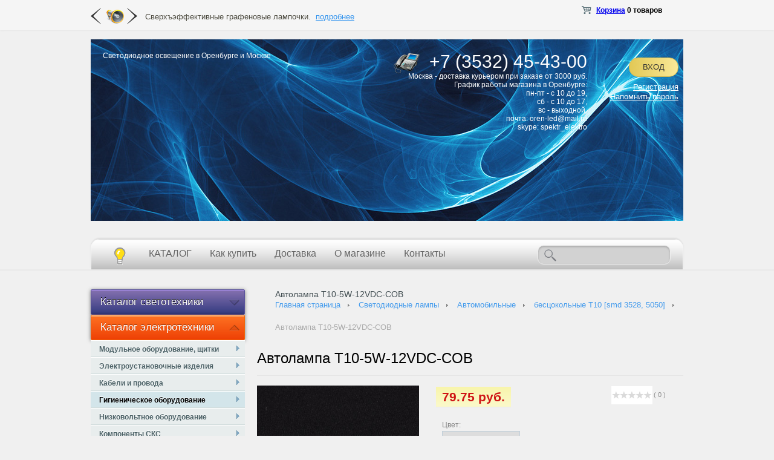

--- FILE ---
content_type: text/html; charset=UTF-8
request_url: http://oren-led.ru/catalog/T10_smd_3528_5050/avtolampa_t10_5w_12vdc_cob/
body_size: 70733
content:
<!DOCTYPE html PUBLIC "-//W3C//DTD XHTML 1.0 Transitional//EN" "http://www.w3.org/TR/xhtml1/DTD/xhtml1-transitional.dtd">
<html xmlns="http://www.w3.org/1999/xhtml" xml:lang="ru" lang="ru">
    <head>
        <script type="text/javascript" src="http://ajax.googleapis.com/ajax/libs/jquery/1.9.0/jquery.min.js"></script>
        <meta http-equiv="X-UA-Compatible" content="IE=edge" />
    <meta name='wmail-verification' content='6797e8b439a5be4b565d39879cf55557' />
    <meta name='wmail-verification' content='0cc1206b7ae5bb55f7e5f22445e8abe2' />
<meta name='yandex-verification' content='474d81e38d66f0f9' />
        <link rel="shortcut icon" type="image/x-icon" href="//favicon.ico" />
        <link rel="stylesheet" type="text/css" href="/js/fancybox/jquery.fancybox.css?14273584804945" />
        <meta http-equiv="Content-Type" content="text/html; charset=UTF-8" />
<meta name="robots" content="index, follow" />
<meta name="keywords" content="Автолампа T10-5W-12VDC-COB, бесцокольные T10 [smd 3528, 5050], светодиоды, светодиодное освещение, светодиодная продукция" />
<meta name="description" content="бесцокольные T10 [smd 3528, 5050] | Автолампа T10-5W-12VDC-COB купить оптом и в розницу по доступной цене. Поставки и продажа светодиодного освещения в Оренбурге. Заказ по телефону: +7 (3532) 38-92-33" />
<link href="/bitrix/js/main/core/css/core.css?14273584818964" type="text/css"  rel="stylesheet" />
<link href="/bitrix/js/main/core/css/core_popup.css?142735848128664" type="text/css"  rel="stylesheet" />
<link href="/bitrix/js/socialservices/css/ss.css?14273584814465" type="text/css"  rel="stylesheet" />
<link href="/bitrix/templates/.default/components/bitrix/catalog/foton.catalog/style.css?1427358487697" type="text/css"  rel="stylesheet" />
<link href="/bitrix/templates/.default/components/bitrix/catalog.element/foton.el/style.css?142735848730409" type="text/css"  rel="stylesheet" />
<link href="/bitrix/templates/eshop_adapt_yellow/components/bitrix/breadcrumb/breadcrumb_style1/style.css?14273584861092" type="text/css"  rel="stylesheet" />
<link href="/bitrix/components/bitrix/iblock.vote/templates/stars/style.css?14273584811033" type="text/css"  rel="stylesheet" />
<link href="/bitrix/components/bitrix/catalog.comments/templates/.default/style.css?14273584832651" type="text/css"  rel="stylesheet" />
<link href="/bitrix/panel/main/popup.css?142735848722773" type="text/css"  rel="stylesheet" />
<link href="/bitrix/components/bitrix/blog/templates/.default/style.css?142735848533012" type="text/css"  rel="stylesheet" />
<link href="/bitrix/components/bitrix/blog/templates/.default/themes/green/style.css?14273584851140" type="text/css"  rel="stylesheet" />
<link href="/bitrix/components/bitrix/catalog.comments/templates/.default/themes/blue/style.css?142735848324" type="text/css"  rel="stylesheet" />
<link href="/bitrix/templates/.default/components/bitrix/catalog.recommended.products/foton.recommended/style.css?142735848732321" type="text/css"  rel="stylesheet" />
<link href="/bitrix/templates/eshop_adapt_yellow/components/bitrix/socserv.auth.form/.default/style.css?14273584868567" type="text/css"  rel="stylesheet" />
<link href="/bitrix/components/bitrix/catalog.tabs/templates/.default/style.css?14273584831598" type="text/css"  rel="stylesheet" />
<link href="/bitrix/templates/eshop_adapt_yellow/components/bitrix/catalog.top/templatetop/banner/style.css?14273584869882" type="text/css"  data-template-style="true"  rel="stylesheet" />
<link href="/bitrix/templates/eshop_adapt_yellow/components/bitrix/catalog.top/templatetop/slider/style.css?142735848627610" type="text/css"  data-template-style="true"  rel="stylesheet" />
<link href="/bitrix/templates/eshop_adapt_yellow/components/bitrix/catalog.top/templatetop/banner/themes/yellow/style.css?14273584866040" type="text/css"  data-template-style="true"  rel="stylesheet" />
<link href="/bitrix/components/bitrix/sale.basket.basket.line/templates/.default/style.css?14273584838385" type="text/css"  data-template-style="true"  rel="stylesheet" />
<link href="/bitrix/templates/eshop_adapt_yellow/components/bitrix/system.auth.form/eshop_adapt/style.css?14273584861125" type="text/css"  data-template-style="true"  rel="stylesheet" />
<link href="/bitrix/templates/eshop_adapt_yellow/components/bitrix/system.auth.form/eshop_adapt_auth/style.css?14273584868567" type="text/css"  data-template-style="true"  rel="stylesheet" />
<link href="/bitrix/components/bitrix/search.title/templates/visual/style.css?14273584822964" type="text/css"  data-template-style="true"  rel="stylesheet" />
<link href="/bitrix/templates/eshop_adapt_yellow/components/bitrix/menu/new.menu/style.css?14282024539542" type="text/css"  data-template-style="true"  rel="stylesheet" />
<link href="/bitrix/templates/eshop_adapt_yellow/components/bitrix/form.result.new/callback/style.css?14273584861814" type="text/css"  data-template-style="true"  rel="stylesheet" />
<link href="/bitrix/templates/eshop_adapt_yellow/components/bitrix/catalog.top/bottom_banner/banner/style.css?142735848610224" type="text/css"  data-template-style="true"  rel="stylesheet" />
<link href="/bitrix/templates/eshop_adapt_yellow/components/bitrix/catalog.top/bottom_banner/slider/style.css?142735848627599" type="text/css"  data-template-style="true"  rel="stylesheet" />
<link href="/bitrix/templates/eshop_adapt_yellow/components/bitrix/catalog.top/bottom_banner/banner/themes/yellow/style.css?14273584866052" type="text/css"  data-template-style="true"  rel="stylesheet" />
<link href="/bitrix/templates/eshop_adapt_yellow/styles.css?14503349524470" type="text/css"  data-template-style="true"  rel="stylesheet" />
<link href="/bitrix/templates/eshop_adapt_yellow/template_styles.css?145033495246661" type="text/css"  data-template-style="true"  rel="stylesheet" />
<!-- Yandex.Metrika counter --><script type="text/javascript">(function (d, w, c) { (w[c] = w[c] || []).push(function() { try { w.yaCounter29754032 = new Ya.Metrika({id:29754032, clickmap:true, trackLinks:true, accurateTrackBounce:true}); } catch(e) { } }); var n = d.getElementsByTagName("script")[0], s = d.createElement("script"), f = function () { n.parentNode.insertBefore(s, n); }; s.type = "text/javascript"; s.async = true; s.src = (d.location.protocol == "https:" ? "https:" : "http:") + "//mc.yandex.ru/metrika/watch.js"; if (w.opera == "[object Opera]") { d.addEventListener("DOMContentLoaded", f, false); } else { f(); } })(document, window, "yandex_metrika_callbacks");</script><noscript><div><img src="//mc.yandex.ru/watch/29754032" style="position:absolute; left:-9999px;" alt="" /></div></noscript><!-- /Yandex.Metrika counter -->
        <link rel="stylesheet" type="text/css" href="/bitrix/templates/eshop_adapt_yellow/colors.css?14273584864784" />
        <script type="text/javascript">if(!window.BX)window.BX={message:function(mess){if(typeof mess=='object') for(var i in mess) BX.message[i]=mess[i]; return true;}};</script>
<script type="text/javascript">(window.BX||top.BX).message({'JS_CORE_LOADING':'Загрузка...','JS_CORE_NO_DATA':'- Нет данных -','JS_CORE_WINDOW_CLOSE':'Закрыть','JS_CORE_WINDOW_EXPAND':'Развернуть','JS_CORE_WINDOW_NARROW':'Свернуть в окно','JS_CORE_WINDOW_SAVE':'Сохранить','JS_CORE_WINDOW_CANCEL':'Отменить','JS_CORE_H':'ч','JS_CORE_M':'м','JS_CORE_S':'с','JSADM_AI_HIDE_EXTRA':'Скрыть лишние','JSADM_AI_ALL_NOTIF':'Показать все','JSADM_AUTH_REQ':'Требуется авторизация!','JS_CORE_WINDOW_AUTH':'Войти','JS_CORE_IMAGE_FULL':'Полный размер'});</script>
<script type="text/javascript">(window.BX||top.BX).message({'LANGUAGE_ID':'ru','FORMAT_DATE':'DD.MM.YYYY','FORMAT_DATETIME':'DD.MM.YYYY HH:MI:SS','COOKIE_PREFIX':'BITRIX_SM','SERVER_TZ_OFFSET':'3600','SITE_ID':'s1','USER_ID':'','SERVER_TIME':'1768978792','USER_TZ_OFFSET':'0','USER_TZ_AUTO':'Y','bitrix_sessid':'c39c85ca7e4ee298b6d8223a7dc126f5'});</script>


<script type="text/javascript" src="/bitrix/js/main/core/core.js?142735848194768"></script>
<script type="text/javascript" src="/bitrix/js/main/core/core_ajax.js?142735848135166"></script>
<script type="text/javascript" src="/bitrix/js/main/json/json2.min.js?14273584813467"></script>
<script type="text/javascript" src="/bitrix/js/main/core/core_ls.js?142735848110330"></script>
<script type="text/javascript" src="/bitrix/js/main/session.js?14273584813170"></script>
<script type="text/javascript" src="/bitrix/js/main/core/core_fx.js?142735848116537"></script>
<script type="text/javascript" src="/bitrix/js/main/core/core_popup.js?142735848139369"></script>
<script type="text/javascript" src="/bitrix/js/socialservices/ss.js?14273584811419"></script>
<script type="text/javascript" src="/bitrix/js/main/cphttprequest.js?14273584816103"></script>
<script type="text/javascript" src="/bitrix/js/main/core/core_window.js?142735848196525"></script>


<script type="text/javascript" src="/js/fancybox/jquery.fancybox.js?142735848048706"></script>
<script type="text/javascript" src="/js/jquery.jcarousel.min.js?142735848017464"></script>
<script type="text/javascript" src="/js/jquery.color-2.1.2.min.js?14273584806800"></script>
<script type="text/javascript" src="/bitrix/templates/eshop_adapt_yellow/script.js?14284881405080"></script>
<script type="text/javascript" src="/bitrix/templates/eshop_adapt_yellow/components/bitrix/catalog.top/templatetop/banner/script.js?142735848637457"></script>
<script type="text/javascript" src="/bitrix/templates/eshop_adapt_yellow/components/bitrix/catalog.top/templatetop/slider/script.js?142735848638483"></script>
<script type="text/javascript" src="/bitrix/components/bitrix/sale.basket.basket.line/templates/.default/script.js?14273584834656"></script>
<script type="text/javascript" src="/bitrix/components/bitrix/search.title/script.js?14273584828716"></script>
<script type="text/javascript" src="/bitrix/templates/eshop_adapt_yellow/components/bitrix/catalog.top/bottom_banner/banner/script.js?142735848637457"></script>
<script type="text/javascript" src="/bitrix/templates/eshop_adapt_yellow/components/bitrix/catalog.top/bottom_banner/slider/script.js?142735848638483"></script>
<script type="text/javascript" src="/bitrix/components/bitrix/iblock.vote/templates/stars/script.js?14273584813018"></script>
<script type="text/javascript" src="/bitrix/components/bitrix/catalog.comments/templates/.default/script.js?14273584835410"></script>
<script type="text/javascript" src="/bitrix/components/bitrix/catalog.tabs/templates/.default/script.js?14273584832101"></script>
<script type="text/javascript">var ajaxMessages = {wait:"Загрузка..."}</script>
<script type="text/javascript">
bxSession.Expand(1440, 'c39c85ca7e4ee298b6d8223a7dc126f5', false, 'c9cc4f2a9a1cc5a0fc0e71de072fd14b');
</script>
<script type="text/javascript">var _ba = _ba || []; _ba.push(["aid", "fa64dd2e9ab51258e82f7c2851dbb26c"]); _ba.push(["host", "oren-led.ru"]); _ba.push(["ad[ct][value]", "[base64]"]);_ba.push(["ad[ct][v]", "1"]);(function() {var ba = document.createElement("script"); ba.type = "text/javascript"; ba.async = true;ba.src = (document.location.protocol == "https:" ? "https://" : "http://") + "bitrix.info/ba.js";var s = document.getElementsByTagName("script")[0];s.parentNode.insertBefore(ba, s);})();</script>


        <title>бесцокольные T10 [smd 3528, 5050] купить на сайте светодиодного освещения Oren-Led в Оренбурге</title>
    </head>
    <body> 
        <div id="panel"></div>
        <div class="supertop">

            <div class="supertop_wrap">
                <div class="topnews">
<!-- Rating@Mail.ru counter -->
<script type="text/javascript">
var _tmr = _tmr || [];
_tmr.push({id: "2670372", type: "pageView", start: (new Date()).getTime()});
(function (d, w, id) {
  if (d.getElementById(id)) return;
  var ts = d.createElement("script"); ts.type = "text/javascript"; ts.async = true; ts.id = id;
  ts.src = (d.location.protocol == "https:" ? "https:" : "http:") + "//top-fwz1.mail.ru/js/code.js";
  var f = function () {var s = d.getElementsByTagName("script")[0]; s.parentNode.insertBefore(ts, s);};
  if (w.opera == "[object Opera]") { d.addEventListener("DOMContentLoaded", f, false); } else { f(); }
})(document, window, "topmailru-code");
</script><noscript><div style="position:absolute;left:-10000px;">
<img src="//top-fwz1.mail.ru/counter?id=2670372;js=na" style="border:0;" height="1" width="1" alt="Рейтинг@Mail.ru" />
</div></noscript>
<!-- //Rating@Mail.ru counter -->
                    <div class="bx_slider_section bx_yellow" id="bx_catalog_slider_399037">
<div class="bx_slider_container" style="width:500%;">
	<div id="bx_2662763187_105147" class="bx_slider_block active" style="width: 20%;">
		<div class="bx_slider_content_container">
			<div class="bx_slider_content_description">Сверхъэффективные графеновые лампочки.&nbsp; <a href="/news/v_prodazhe_poyavyatsya_grafenovye_lampochki/">подробнее</a></div>
		</div>
	</div>
<script type="text/javascript">
		var obbx_2662763187_105147 = new JCCatalogTopBanner({'PRODUCT_TYPE':'1','SHOW_QUANTITY':false,'SHOW_ADD_BASKET_BTN':false,'SHOW_BUY_BTN':true,'SHOW_ABSENT':true,'PRODUCT':{'ID':'105147','NAME':'В продаже появятся графеновые лампочки','PICT':{'SRC':'/bitrix/templates/eshop_adapt_yellow/components/bitrix/catalog.top/templatetop/images/no_photo.png','WIDTH':'150','HEIGHT':'150'},'CAN_BUY':false,'SUBSCRIPTION':false,'CHECK_QUANTITY':false,'MAX_QUANTITY':'0','STEP_QUANTITY':'1','QUANTITY_FLOAT':false,'ADD_URL':'/catalog/T10_smd_3528_5050/avtolampa_t10_5w_12vdc_cob/?action=ADD2BASKET&id_slider=105147'},'VISUAL':{'ID':'bx_2662763187_105147','PICT_ID':'bx_2662763187_105147_pict','QUANTITY_ID':'bx_2662763187_105147_quantity','QUANTITY_UP_ID':'bx_2662763187_105147_quant_up','QUANTITY_DOWN_ID':'bx_2662763187_105147_quant_down','PRICE_ID':'bx_2662763187_105147_price','BUY_ID':'bx_2662763187_105147_buy_link','BASKET_PROP_DIV':'bx_2662763187_105147_basket_prop'},'BASKET':{'ADD_PROPS':true,'QUANTITY':'quantity','PROPS':'prop','EMPTY_PROPS':true}});
		</script>	<div id="bx_2662763187_105148" class="bx_slider_block active" style="width: 20%;">
		<div class="bx_slider_content_container">
			<div class="bx_slider_content_description">В ООН взят курс на полный отказ от ламп накаливания. <a href="/news/ves_mir_postepenno_otkazyvaetsya_ot_lamp_nakalivaniya/">подробнее</a></div>
		</div>
	</div>
<script type="text/javascript">
		var obbx_2662763187_105148 = new JCCatalogTopBanner({'PRODUCT_TYPE':'1','SHOW_QUANTITY':false,'SHOW_ADD_BASKET_BTN':false,'SHOW_BUY_BTN':true,'SHOW_ABSENT':true,'PRODUCT':{'ID':'105148','NAME':'Весь мир постепенно отказывается от ламп накаливания','PICT':{'SRC':'/bitrix/templates/eshop_adapt_yellow/components/bitrix/catalog.top/templatetop/images/no_photo.png','WIDTH':'150','HEIGHT':'150'},'CAN_BUY':false,'SUBSCRIPTION':false,'CHECK_QUANTITY':false,'MAX_QUANTITY':'0','STEP_QUANTITY':'1','QUANTITY_FLOAT':false,'ADD_URL':'/catalog/T10_smd_3528_5050/avtolampa_t10_5w_12vdc_cob/?action=ADD2BASKET&id_slider=105148'},'VISUAL':{'ID':'bx_2662763187_105148','PICT_ID':'bx_2662763187_105148_pict','QUANTITY_ID':'bx_2662763187_105148_quantity','QUANTITY_UP_ID':'bx_2662763187_105148_quant_up','QUANTITY_DOWN_ID':'bx_2662763187_105148_quant_down','PRICE_ID':'bx_2662763187_105148_price','BUY_ID':'bx_2662763187_105148_buy_link','BASKET_PROP_DIV':'bx_2662763187_105148_basket_prop'},'BASKET':{'ADD_PROPS':true,'QUANTITY':'quantity','PROPS':'prop','EMPTY_PROPS':true}});
		</script>	<div id="bx_2662763187_2" class="bx_slider_block active" style="width: 20%;">
		<div class="bx_slider_content_container">
			<div class="bx_slider_content_description">В Оренбурге проводится замена светильников ночного освещения. <a href="/news/zamena_svetilnikov_nochnogo_osveshcheniya_na_ulitsakh_orenburga/">подробнее</a></div>
		</div>
	</div>
<script type="text/javascript">
		var obbx_2662763187_2 = new JCCatalogTopBanner({'PRODUCT_TYPE':'1','SHOW_QUANTITY':false,'SHOW_ADD_BASKET_BTN':false,'SHOW_BUY_BTN':true,'SHOW_ABSENT':true,'PRODUCT':{'ID':'2','NAME':'Замена светильников ночного освещения на улицах Оренбурга','PICT':{'SRC':'/bitrix/templates/eshop_adapt_yellow/components/bitrix/catalog.top/templatetop/images/no_photo.png','WIDTH':'150','HEIGHT':'150'},'CAN_BUY':false,'SUBSCRIPTION':false,'CHECK_QUANTITY':false,'MAX_QUANTITY':'0','STEP_QUANTITY':'1','QUANTITY_FLOAT':false,'ADD_URL':'/catalog/T10_smd_3528_5050/avtolampa_t10_5w_12vdc_cob/?action=ADD2BASKET&id_slider=2'},'VISUAL':{'ID':'bx_2662763187_2','PICT_ID':'bx_2662763187_2_pict','QUANTITY_ID':'bx_2662763187_2_quantity','QUANTITY_UP_ID':'bx_2662763187_2_quant_up','QUANTITY_DOWN_ID':'bx_2662763187_2_quant_down','PRICE_ID':'bx_2662763187_2_price','BUY_ID':'bx_2662763187_2_buy_link','BASKET_PROP_DIV':'bx_2662763187_2_basket_prop'},'BASKET':{'ADD_PROPS':true,'QUANTITY':'quantity','PROPS':'prop','EMPTY_PROPS':true}});
		</script>	<div id="bx_2662763187_3" class="bx_slider_block active" style="width: 20%;">
		<div class="bx_slider_content_container">
			<div class="bx_slider_content_description">Советы ОАО "Энергосбыт" по экономии электричества со светодиодными лампами <a href="/news/zamena-lamp-na-svetodiodnie/">подробнее</a></div>
		</div>
	</div>
<script type="text/javascript">
		var obbx_2662763187_3 = new JCCatalogTopBanner({'PRODUCT_TYPE':'1','SHOW_QUANTITY':false,'SHOW_ADD_BASKET_BTN':false,'SHOW_BUY_BTN':true,'SHOW_ABSENT':true,'PRODUCT':{'ID':'3','NAME':'ОАО \"ЭнергосбыТ Плюс\" рекомендует заменять лампы на светодиодные','PICT':{'SRC':'/bitrix/templates/eshop_adapt_yellow/components/bitrix/catalog.top/templatetop/images/no_photo.png','WIDTH':'150','HEIGHT':'150'},'CAN_BUY':false,'SUBSCRIPTION':false,'CHECK_QUANTITY':false,'MAX_QUANTITY':'0','STEP_QUANTITY':'1','QUANTITY_FLOAT':false,'ADD_URL':'/catalog/T10_smd_3528_5050/avtolampa_t10_5w_12vdc_cob/?action=ADD2BASKET&id_slider=3'},'VISUAL':{'ID':'bx_2662763187_3','PICT_ID':'bx_2662763187_3_pict','QUANTITY_ID':'bx_2662763187_3_quantity','QUANTITY_UP_ID':'bx_2662763187_3_quant_up','QUANTITY_DOWN_ID':'bx_2662763187_3_quant_down','PRICE_ID':'bx_2662763187_3_price','BUY_ID':'bx_2662763187_3_buy_link','BASKET_PROP_DIV':'bx_2662763187_3_basket_prop'},'BASKET':{'ADD_PROPS':true,'QUANTITY':'quantity','PROPS':'prop','EMPTY_PROPS':true}});
		</script>	<div id="bx_2662763187_106485" class="bx_slider_block active" style="width: 20%;">
		<div class="bx_slider_content_container">
			<div class="bx_slider_content_description">Победитель нашего розыгрыша в группе Вконтакте <a href="/news/rozygrysh_usb_ventilyatora/">подробнее</a></div>
		</div>
	</div>
<script type="text/javascript">
		var obbx_2662763187_106485 = new JCCatalogTopBanner({'PRODUCT_TYPE':'1','SHOW_QUANTITY':false,'SHOW_ADD_BASKET_BTN':false,'SHOW_BUY_BTN':true,'SHOW_ABSENT':true,'PRODUCT':{'ID':'106485','NAME':'Розыгрыш USB-вентилятора','PICT':{'SRC':'/bitrix/templates/eshop_adapt_yellow/components/bitrix/catalog.top/templatetop/images/no_photo.png','WIDTH':'150','HEIGHT':'150'},'CAN_BUY':false,'SUBSCRIPTION':false,'CHECK_QUANTITY':false,'MAX_QUANTITY':'0','STEP_QUANTITY':'1','QUANTITY_FLOAT':false,'ADD_URL':'/catalog/T10_smd_3528_5050/avtolampa_t10_5w_12vdc_cob/?action=ADD2BASKET&id_slider=106485'},'VISUAL':{'ID':'bx_2662763187_106485','PICT_ID':'bx_2662763187_106485_pict','QUANTITY_ID':'bx_2662763187_106485_quantity','QUANTITY_UP_ID':'bx_2662763187_106485_quant_up','QUANTITY_DOWN_ID':'bx_2662763187_106485_quant_down','PRICE_ID':'bx_2662763187_106485_price','BUY_ID':'bx_2662763187_106485_buy_link','BASKET_PROP_DIV':'bx_2662763187_106485_basket_prop'},'BASKET':{'ADD_PROPS':true,'QUANTITY':'quantity','PROPS':'prop','EMPTY_PROPS':true}});
		</script></div>

	<div class="bx_topslider_megafon"></div>
<script type="text/javascript">
	var obbx_catalog_slider_399037 = new JCCatalogTopBannerList({'cont':'bx_catalog_slider_399037','arrows':{'id':'bx_catalog_slider_399037_arrows','class':'bx_slider_controls'},'left':{'id':'bx_catalog_slider_399037_left_arr','class':'bx_slider_arrow_left'},'right':{'id':'bx_catalog_slider_399037_right_arr','class':'bx_slider_arrow_right'},'items':['bx_2662763187_105147','bx_2662763187_105148','bx_2662763187_2','bx_2662763187_3','bx_2662763187_106485'],'rotate':true,'rotateTimer':'10000'});
</script>
</div><script type="text/javascript">
BX.message({
	MESS_BTN_BUY: 'Купить',
	MESS_BTN_ADD_TO_BASKET: 'В корзину',
	MESS_NOT_AVAILABLE: '.',
	BTN_MESSAGE_BASKET_REDIRECT: 'Перейти в корзину',
	BASKET_URL: '/personal/cart/',
	ADD_TO_BASKET_OK: 'Товар добавлен в корзину',
	TITLE_ERROR: 'Ошибка',
	TITLE_BASKET_PROPS: 'Свойства товара, добавляемые в корзину',
	TITLE_SUCCESSFUL: 'Товар добавлен в корзину',
	BASKET_UNKNOWN_ERROR: 'Неизвестная ошибка при добавлении товара в корзину',
	BTN_MESSAGE_SEND_PROPS: 'Выбрать',
	BTN_MESSAGE_CLOSE: 'Закрыть'
});
</script>

                </div>
                <div class="top_basket">
                    
<script>
	var bx_cart_block1 = new BitrixSmallCart;
</script>

<div id="bx_cart_block1" class="bx_cart_block">
	<!--'start_frame_cache_bx_cart_block'-->		<div class="bx_small_cart">
	<span class="icon_cart"></span>
	<a href="/personal/cart/">Корзина</a>
			<strong>0 товаров</strong>
				</div>
	<!--'end_frame_cache_bx_cart_block'--></div>

<script>
	bx_cart_block1.siteId       = 's1';
	bx_cart_block1.cartId       = 'bx_cart_block1';
	bx_cart_block1.ajaxPath     = '/bitrix/components/bitrix/sale.basket.basket.line/ajax.php';
	bx_cart_block1.templateName = '.default';
	bx_cart_block1.arParams     =  {'PATH_TO_BASKET':'/personal/cart/','PATH_TO_PERSONAL':'/personal/','SHOW_PERSONAL_LINK':'N','SHOW_NUM_PRODUCTS':'Y','SHOW_TOTAL_PRICE':'N','SHOW_PRODUCTS':'N','EMBED_MINICART':'Y','CACHE_TYPE':'A','SHOW_EMPTY_VALUES':'Y','SHOW_AUTHOR':'N','PATH_TO_REGISTER':'={SITE_DIR.&quot;login/&quot;}','PATH_TO_PROFILE':'={SITE_DIR.&quot;personal/&quot;}','PATH_TO_ORDER':'={SITE_DIR.&quot;personal/order/make/&quot;}','SHOW_DELAY':'Y','SHOW_NOTAVAIL':'Y','SHOW_SUBSCRIBE':'Y','SHOW_IMAGE':'Y','SHOW_PRICE':'Y','SHOW_SUMMARY':'Y','POSITION_FIXED':'N','POSITION_VERTICAL':'top','POSITION_HORIZONTAL':'right','AJAX':'N','~PATH_TO_BASKET':'/personal/cart/','~PATH_TO_PERSONAL':'/personal/','~SHOW_PERSONAL_LINK':'N','~SHOW_NUM_PRODUCTS':'Y','~SHOW_TOTAL_PRICE':'N','~SHOW_PRODUCTS':'N','~EMBED_MINICART':'Y','~CACHE_TYPE':'A','~SHOW_EMPTY_VALUES':'Y','~SHOW_AUTHOR':'N','~PATH_TO_REGISTER':'={SITE_DIR.\"login/\"}','~PATH_TO_PROFILE':'={SITE_DIR.\"personal/\"}','~PATH_TO_ORDER':'={SITE_DIR.\"personal/order/make/\"}','~SHOW_DELAY':'Y','~SHOW_NOTAVAIL':'Y','~SHOW_SUBSCRIBE':'Y','~SHOW_IMAGE':'Y','~SHOW_PRICE':'Y','~SHOW_SUMMARY':'Y','~POSITION_FIXED':'N','~POSITION_VERTICAL':'top','~POSITION_HORIZONTAL':'right','~AJAX':'N','cartId':'bx_cart_block1'};
	bx_cart_block1.closeMessage = 'Скрыть';
	bx_cart_block1.openMessage  = 'Раскрыть';
	bx_cart_block1.activate();
</script>
                </div>
                <div class="top_order">

                </div>
                <div class="clear">
                </div>
            </div>
        </div>

        <div class="wrap" id="bx_eshop_wrap">
                    <style>
.header_wrap_container_relative .data-color { 
    color: #fff; 
     
}
</style>
<div class="header_wrap">
    <div class="header_wrap_container  mainpage">
        <div class="header_wrap_container_relative">
            <div class="logo" style="left: 20px; top: 20px;">
                <a href="/" class="data-color">
                    <img src=""/><br />
                    Светодиодное освещение в Оренбурге и Москве                </a>
            </div>
            <div class="auth">
                        <div class="bx_login_block">
	<span id="login-line">
	<!--'start_frame_cache_login-line'-->			<a class="bx_main_login bx_login_top_inline_link" href="javascript:void(0)" onclick="openAuthorizePopup()">Вход</a>
			<div class="clear"></div>
						<a class="bx_login_top_inline_link data-color" href="/login/?register=yes&amp;backurl=%2Fcatalog%2FT10_smd_3528_5050%2Favtolampa_t10_5w_12vdc_cob%2F" >Регистрация</a>
			<div class="clear"></div>
						<a class="bx_login_top_inline_link data-color" href="/auth?forgot_password=yes" >Напомнить пароль</a>
			<!--'end_frame_cache_login-line'-->	</span>
</div>

<div id="bx_auth_popup_form" style="display:none;" class="bx_login_popup_form">
<!--'start_frame_cache_8k8aZS'--><div class="login_page">
			<h2>Авторизация</h2>
		
<div class="bx-auth social">
	<form method="post" name="bx_auth_servicesQ146oMAx" target="_top" action="/catalog/T10_smd_3528_5050/avtolampa_t10_5w_12vdc_cob/">
					<ul>
									<li><a href="javascript:void(0)" class="social-eshop" onclick="BxShowAuthService('Livejournal', 'Q146oMAx')" id="bx_auth_href_Q146oMAxLivejournal"><span class="livejournal"></span></a></li>
									<li><a href="javascript:void(0)" class="social-eshop" onclick="BxShowAuthService('YandexOpenID', 'Q146oMAx')" id="bx_auth_href_Q146oMAxYandexOpenID"><span class="yandex"></span></a></li>
									<li><a href="javascript:void(0)" class="social-eshop" onclick="BxShowAuthService('MailRuOpenID', 'Q146oMAx')" id="bx_auth_href_Q146oMAxMailRuOpenID"><span class="openid-mail-ru"></span></a></li>
									<li><a href="javascript:void(0)" class="social-eshop" onclick="BxShowAuthService('Liveinternet', 'Q146oMAx')" id="bx_auth_href_Q146oMAxLiveinternet"><span class="liveinternet"></span></a></li>
									<li><a href="javascript:void(0)" class="social-eshop" onclick="BxShowAuthService('Blogger', 'Q146oMAx')" id="bx_auth_href_Q146oMAxBlogger"><span class="blogger"></span></a></li>
									<li><a href="javascript:void(0)" class="social-eshop" onclick="BxShowAuthService('OpenID', 'Q146oMAx')" id="bx_auth_href_Q146oMAxOpenID"><span class="openid"></span></a></li>
							</ul>
							<div class="bx-auth-line"></div>
				<div class="bx-auth-service-form" id="bx_auth_servQ146oMAx" style="display:none">
												<div id="bx_auth_serv_Q146oMAxLivejournal" style="display:none">
<span class="bx-ss-icon livejournal"></span>
<input type="text" name="OPENID_IDENTITY_LIVEJOURNAL" value="" size="20" />
<span>.livejournal.com</span>
<input type="hidden" name="sessid" id="sessid_6" value="c39c85ca7e4ee298b6d8223a7dc126f5" />
<input type="hidden" name="auth_service_error" value="" />
<input type="submit" class="button" name="" value="Войти" />
</div>
																<div id="bx_auth_serv_Q146oMAxYandexOpenID" style="display:none">
<span class="bx-ss-icon yandex"></span>
<input type="text" name="OPENID_IDENTITY_YANDEX" value="" size="20" />
<span>@yandex.ru</span>
<input type="hidden" name="sessid" id="sessid_7" value="c39c85ca7e4ee298b6d8223a7dc126f5" />
<input type="hidden" name="auth_service_error" value="" />
<input type="submit" class="button" name="" value="Войти" />
</div>
																<div id="bx_auth_serv_Q146oMAxMailRuOpenID" style="display:none">
<span class="bx-ss-icon openid-mail-ru"></span>
<input type="text" name="OPENID_IDENTITY_MAILRU" value="" size="20" />
<span>@mail.ru</span>
<input type="hidden" name="sessid" id="sessid_8" value="c39c85ca7e4ee298b6d8223a7dc126f5" />
<input type="hidden" name="auth_service_error" value="" />
<input type="submit" class="button" name="" value="Войти" />
</div>
																<div id="bx_auth_serv_Q146oMAxLiveinternet" style="display:none">
<span class="bx-ss-icon liveinternet"></span>
<span>liveinternet.ru/users/</span>
<input type="text" name="OPENID_IDENTITY_LIVEINTERNET" value="" size="15" />
<input type="hidden" name="sessid" id="sessid_9" value="c39c85ca7e4ee298b6d8223a7dc126f5" />
<input type="hidden" name="auth_service_error" value="" />
<input type="submit" class="button" name="" value="Войти" />
</div>
																<div id="bx_auth_serv_Q146oMAxBlogger" style="display:none">
<span class="bx-ss-icon blogger"></span>
<input type="text" name="OPENID_IDENTITY_BLOGGER" value="" size="20" />
<span>.blogspot.com</span>
<input type="hidden" name="sessid" id="sessid_10" value="c39c85ca7e4ee298b6d8223a7dc126f5" />
<input type="hidden" name="auth_service_error" value="" />
<input type="submit" class="button" name="" value="Войти" />
</div>
																<div id="bx_auth_serv_Q146oMAxOpenID" style="display:none">
<span class="bx-ss-icon openid"></span>
<span>OpenID:</span>
<input type="text" name="OPENID_IDENTITY_OPENID" value="" size="30" />
<input type="hidden" name="sessid" id="sessid_11" value="c39c85ca7e4ee298b6d8223a7dc126f5" />
<input type="hidden" name="auth_service_error" value="" />
<input type="submit" class="button" name="" value="Войти" />
</div>
									</div>
				<input type="hidden" name="auth_service_id" value="" />
	</form>
</div>

	<form name="system_auth_formPqgS8z" method="post" target="_top" action="/auth/" class="bx_auth_form">
		<input type="hidden" name="AUTH_FORM" value="Y" />
		<input type="hidden" name="TYPE" value="AUTH" />
				<input type="hidden" name="backurl" value="/catalog/T10_smd_3528_5050/avtolampa_t10_5w_12vdc_cob/" />
				
		<strong>Вход</strong><br>
		<input class="input_text_style" type="text" name="USER_LOGIN" maxlength="255" value="" /><br><br>
		<strong>Пароль:</strong><br>
		<input class="input_text_style" type="password" name="USER_PASSWORD" maxlength="255" /><br>

				<span style="display:block;height:7px;"></span>
					<span class="rememberme"><input type="checkbox" id="USER_REMEMBER" name="USER_REMEMBER" value="Y" checked/>Запомнить меня</span>
		
				<noindex>
			<span class="forgotpassword" style="padding-left:75px;"><a href="/auth?forgot_password=yes" rel="nofollow">Забыли пароль?</a></span>
		</noindex>
				<br><br><input type="submit" name="Login" class="bt_blue big shadow" value="Войти" />
	</form>
</div>
<script type="text/javascript">
try{document.form_auth.USER_LOGIN.focus();}catch(e){}
</script>

<!--'end_frame_cache_8k8aZS'--></div>

<script>
	function openAuthorizePopup()
	{
		var authPopup = BX.PopupWindowManager.create("AuthorizePopup", null, {
			autoHide: true,
			//	zIndex: 0,
			offsetLeft: 0,
			offsetTop: 0,
			overlay : true,
			draggable: {restrict:true},
			closeByEsc: true,
			closeIcon: { right : "12px", top : "10px"},
			content: '<div style="width:400px;height:400px; text-align: center;"><span style="position:absolute;left:50%; top:50%"><img src="/bitrix/templates/eshop_adapt_yellow/components/bitrix/system.auth.form/eshop_adapt/images/wait.gif"/></span></div>',
			events: {
				onAfterPopupShow: function()
				{
					this.setContent(BX("bx_auth_popup_form"));
				}
			}
		});

		authPopup.show();
	}
</script>            </div>
            <div class="header_phone data-color" style="left: 500px; top: 20px;">
                <p class="phone_number">
                <img src="/upload/params.template/phone/Phone8.png">+7 (3532) 45-43-00                </p>
                <p class="work_time">Москва - доставка курьером при заказе от 3000 руб.</p>
                <p class="work_time">График работы магазина в Оренбурге:<br />
пн-пт - с 10 до 19,<br />
сб - с 10 до 17,<br />
вс - выходной.<br />
почта: oren-led@mail.ru<br />
skype: spektr_elektro</p>
            </div>
            
            <div class="clear"></div>
        </div>
         
        <div class="header-slider">
                            <div class="header-slider-item  active" data-color="#ffffff" data-contrast="Y">
                    <img src="/upload/iblock/55e/55efd93d311c4b2c07f1c7d1e71dc204.jpg" />
                </div>
                                <div class="header-slider-item " data-color="#ffffff" data-contrast="Y">
                    <img src="/upload/iblock/c4e/c4efdf3d48784fd0ac17589306b02e5e.jpg" />
                </div>
                        </div>

            </div>
</div>

<script>
function animate_header_slider()
{
    var b = $('.header-slider'),
        items = b.find('.header-slider-item'),
        size = items.size(),
        current = 0,
        next = 0,
        nextItem = null,
        time = 800,
        color = '#666',
        contrast = '#fff',
        checkContrast = null,
        listToColor = $('.header_wrap_container_relative .data-color');
    
    if (size > 1)
    {
        setInterval(function() {
            current = b.find('.active').index();
            
            next = current + 1;
            if (next == size) next = 0;
            
            nextItem = items.eq(next);
            color = nextItem.attr('data-color');
            
            checkContrast = nextItem.attr('data-contrast');
            if (checkContrast == 'Y') contrast = jQuery.Color(color).contrastColor();
            
            items.eq(current).removeClass('active').stop().fadeOut(time);
            nextItem.addClass('active').stop().fadeIn(time);
            
            listToColor.stop().animate({ color: color}, time);
            
            if (checkContrast == 'Y') listToColor.css('textShadow', contrast + " 1px 1px 0px");
            else listToColor.css('textShadow', 'none');
            
	    }, 8000);
    }
}

$(function() {
    animate_header_slider();
});
</script>                    
            <div class="topmenu_wrap">
                <div class="topmenu_wrap_area">
                    <div class="top_menu">
                        
<ul class="bx_topnav">
	<li class="to_main"><a href="/"><img src="/upload/params.template/6d0/6d049d3c91d9f68fe2229e75c2cbf913.gif" /></a></li>
	<li ><a href="/catalog/">КАТАЛОГ</a></li>
	<li ><a href="/about/howto/">Как купить</a></li>
	<li ><a href="/about/delivery/">Доставка</a></li>
	<li ><a href="/about/">О магазине</a></li>
	<li ><a href="/about/contacts/">Контакты</a></li>
<div class="clear"></div>
</ul>                        <div id="search" class="bx_search_container">
	<form action="/search/">
		<div class="bx_field">
			<input id="title-search-input" type="text" name="q" value="" autocomplete="off" class="bx_input_text"/>
			<input name="s" type="submit" value="" class="bx_input_submit"/>
		</div>
	</form>
</div>
<script>
	BX.ready(function(){
		new JCTitleSearch({
			'AJAX_PAGE' : '/catalog/T10_smd_3528_5050/avtolampa_t10_5w_12vdc_cob/',
			'CONTAINER_ID': 'search',
			'INPUT_ID': 'title-search-input',
			'MIN_QUERY_LEN': 2
		});
	});
</script>

                        <div class="clear"></div>
                    </div>
                </div>
                <div class="undermenu_line">
                </div>
            </div>

            <div class="workarea_wrap">
                <div class="worakarea_wrap_container workarea">
                    <div class="bx_left_bar">
                        <script>
$(function() {
    $('.general-menu > li').hover(function() {
        var li = $(this);
        var menu = li.parents('.general-menu');
        
        li.find('table.root-item')
        .height(menu.outerHeight())
        .show();
    }, 
    function() {
        $(this).find('table.root-item').hide();
    });
    
    $('.general-menu-title').click(function() {
        if ($('.general-menu-title').size() == 1) return false;
        
        var title = $(this);
        var menu = title.next('.general-menu');
        
        if (menu.is(":visible"))
        {
            title.find('.title-img').removeClass('title-img-alter');
            menu.slideUp(200);
        }
        else
        {
            title.find('.title-img').addClass('title-img-alter');
            title.siblings('.general-menu-title').find('.title-img').removeClass('title-img-alter');
            
            menu.slideDown(200).siblings('.general-menu').slideUp(200);
        }
        
        var posContentBlock = $('div.body').position();
        var docTop = $(document).scrollTop();
        if ((posContentBlock.top - 70) < docTop)
            $('html, body').animate({scrollTop: posContentBlock.top - 70}, 300);
    });
});
</script>
    <div class="general-menu-title ">
        Каталог светотехники        <span class="title-img " ></span>
    </div>
    
    <ul class="general-menu" >
        <li>
      
				<a href="/catalog/sale/" class="root-item  sale" style="">
			<img class ='left-menu-ico' src='/upload/resize_cache/uf/1e2/30_30_1/1e28262c1d5e5ff005132feab89e55de.png' />			<span>
			АКЦИИ и СКИДКИ						  <img class="img_sale" src="/bitrix/templates/eshop_adapt_yellow/components/bitrix/menu/new.menu/images/sale-256x256.png">
						</span>
      </a>
	            </li>
        <li>
      
				<a href="/catalog/svetodiodnye_lenty/" class="root-item  " style="">
			<img class ='left-menu-ico' src='/upload/resize_cache/uf/eea/30_30_1/eea50dda65b046f57bcb79a46f18ec8c.png' />			<span>
			Светодиодные ленты						  <div class="img_arrow_null">
				<img class="img_arrow" src="/bitrix/templates/eshop_adapt_yellow/components/bitrix/menu/new.menu/images/menu_arrow.png" width="5" height="9">
			  </div>
						</span>
      </a>
	                    <table class="root-item root-item-table ">
            <tbody>
            <tr>
              <td>
                <div class="div_line">
                  <a  href="/catalog/svetodiodnaya_lenta_3528/">Светодиодная лента SMD 3528</a><ul>
                        <li >
                          <a  href="/catalog/ip33_otkrytaya_3528/">IP33 [IP20] (открытая)</a>
                        </li>
                        <li >
                          <a  href="/catalog/ip65_vlagozashchishchennaya_3528/">IP65 (влагозащищенная)</a>
                        </li>
                        <li >
                          <a  href="/catalog/ip67/">IP67 (ПВХ-трубка)</a>
                        </li></ul></div>
                <div class="div_line">
                  <a  href="/catalog/svetodiodnaya_lenta_5050/">Светодиодная лента SMD 5050</a><ul>
                        <li >
                          <a  href="/catalog/ip33_otkrytaya_5050/">IP33 [IP20] (открытая)</a>
                        </li>
                        <li >
                          <a  href="/catalog/ip65_vlagozashchishchennaya_5050/">IP65 (влагозащищенная)</a>
                        </li>
                        <li >
                          <a  href="/catalog/ip68_v_silikonovoy_trubke_5050/">IP68 (ПВХ-трубка+силикон)</a>
                        </li></ul></div>
                <div class="div_line">
                  <a  href="/catalog/svetodiodnaya_lenta_smd_2025/">Светодиодная лента SMD 2025</a><ul>
                        <li >
                          <a  href="/catalog/2025_ip33_otkrytaya/">IP33 (открытая)</a>
                        </li></ul></div>
                <div class="div_line">
                  <a  href="/catalog/svetodiodnaya_lenta_rgb/">Светодиодная лента RGB (многоцветная)</a><ul>
                        <li >
                          <a  href="/catalog/ip33_otkrytaya_rgb/">IP33 [IP20] (открытая)</a>
                        </li>
                        <li >
                          <a  href="/catalog/ip65_vlagozashchishchennaya_rgb/">IP65 (влагозащищенная)</a>
                        </li>
                        <li >
                          <a  href="/catalog/ip68_v_silikonovoy_trubke_rgb/">IP68 (ПВХ-трубка+силикон)</a>
                        </li>
                        <li >
                          <a  href="/catalog/rgb_220_volt/">RGB 220 вольт</a>
                        </li>
                        <li >
                          <a  href="/catalog/rgb_cable/">Провода для RGB</a>
                        </li></ul></div>
                <div class="div_line">
                  <a  href="/catalog/svetodiodnaya_lenta_mix/">Светодиодные ленты MIX-White</a><ul>
                        <li >
                          <a  href="/catalog/ip33_otkrytaya_mix/">IP33 [IP20] (открытая)</a>
                        </li>
                        <li >
                          <a  href="/catalog/ip65_vlagozashchishchennaya_mix/">IP65 (влагозащищенная)</a>
                        </li></ul></div>
                <div class="div_line">
                  <a  href="/catalog/begushchaya_volna/">Управляемые светодиодные ленты «Бегущая волна» SPI-RGB</a><ul>
                        <li >
                          <a  href="/catalog/6canal_lenty/">6 canal</a>
                        </li>
                        <li >
                          <a  href="/catalog/tm1804_lenty/">TM1804, 1812, 1903</a>
                        </li>
                        <li >
                          <a  href="/catalog/tm2811_lenty/">TM2811, 2812, 2814</a>
                        </li>
                        <li >
                          <a  href="/catalog/spi_bokovogo_svecheniya/">SPI бокового свечения</a>
                        </li>
                        <li >
                          <a  href="/catalog/dmx_lenty/">лента DMX</a>
                        </li>
                        <li >
                          <a  href="/catalog/spi_pdu/">комплекты SPI с ПДУ</a>
                        </li></ul></div>
                <div class="div_line">
                  <a  href="/catalog/svetodiodnaya_lenta_arlight/">Светодиодная лента Arlight</a></div>
                <div class="div_line">
                  <a  href="/catalog/lenta_bokovogo_svecheniya/">Светодиодные ленты бокового свечения</a><ul>
                        <li >
                          <a  href="/catalog/smd335/">SMD 335</a>
                        </li>
                        <li >
                          <a  href="/catalog/smd_3014_bokovaya/">SMD 3014</a>
                        </li>
                        <li >
                          <a  href="/catalog/izgibaemye_lenty/">Изгибаемые ленты [DIP]</a>
                        </li>
                        <li >
                          <a  href="/catalog/ledstrip_corner/">Изгибаемые [RZ, RV]</a>
                        </li></ul></div>
                <div class="div_line">
                  <a  href="/catalog/svetodiodnye-lenty-po-napryazheniyu/">Светодиодные ленты по напряжению</a><ul>
                        <li >
                          <a  href="/catalog/led-strip-5v/">Светодиодная лента 5 вольт</a>
                        </li>
                        <li >
                          <a  href="/catalog/led-strip-12v/">Светодиодная лента 12 вольт</a>
                        </li>
                        <li >
                          <a  href="/catalog/led-strip-24v/">Светодиодная лента 24 вольта</a>
                        </li>
                        <li >
                          <a  href="/catalog/ledstrip_36v/">Светодиодная лента 36 вольт</a>
                        </li>
                        <li >
                          <a  href="/catalog/svetodiodnaya_lenta_48_volt/">Светодиодная лента 48 вольт</a>
                        </li></ul></div>
                <div class="div_line">
                  <a  href="/catalog/cvetodiodnaya_lenta_uv/">Ультрафиолетовая светодиодная лента UV</a></div>
                <div class="div_line">
                  <a  href="/catalog/ledstrip_constant/">Токовые светодиодные ленты</a></div>
                <div class="div_line">
                  <a  href="/catalog/led-strip-5mm/">Узкие светодиодные ленты 4-5 мм</a></div>
                <div class="div_line">
                  <a  href="/catalog/vse_dlya_montazha_svetodiodnoy_lenty/">Все для монтажа светодиодной ленты</a></div></td>
              <td>
                
                <div class="div_line">
                  <a  href="/catalog/ledstrip_2835/">Светодиодная лента SMD 2835</a><ul>
                        <li >
                          <a  href="/catalog/2835_ip33/">IP33 [IP20] (открытая)</a>
                        </li>
                        <li >
                          <a  href="/catalog/2835_ip65/">IP65 (влагозащищенная)</a>
                        </li>
                        <li >
                          <a  href="/catalog/smd2835_220v/">IP68 (ПВХ-трубка)</a>
                        </li></ul></div>
                <div class="div_line">
                  <a  href="/catalog/ledstrip5630/">Светодиодная лента SMD 5630</a><ul>
                        <li >
                          <a  href="/catalog/5630_ip33/">IP33 [IP20] (открытая)</a>
                        </li>
                        <li >
                          <a  href="/catalog/ip65_5630/">IP65 (влагозащищенная)</a>
                        </li></ul></div>
                <div class="div_line">
                  <a  href="/catalog/svetodiodnaya_lenta_lux/">Светодиодная лента LUX (яркая)</a><ul>
                        <li >
                          <a  href="/catalog/lux_2835/">SMD 2835 [12/24V]</a>
                        </li>
                        <li >
                          <a  href="/catalog/ip33_otkrytaya/">SMD 3528 [12V]</a>
                        </li>
                        <li >
                          <a  href="/catalog/ip65_vlagozashchishchennaya/">SMD 3528 [24V]</a>
                        </li>
                        <li >
                          <a  href="/catalog/lux_5050_12v/">SMD 5060 (+RGB) [12V]</a>
                        </li>
                        <li >
                          <a  href="/catalog/lux_5050_24v/">SMD 5060 (+RGB) [24V]</a>
                        </li>
                        <li >
                          <a  href="/catalog/svetodiodnye_lenty_mini_3535_rgb/">Светодиодные ленты MINI 3535 [RGB]</a>
                        </li>
                        <li >
                          <a  href="/catalog/smd_3528_smd_5060_220v/">SMD 3528, SMD 5060 [220V]</a>
                        </li>
                        <li >
                          <a  href="/catalog/lux_5630/">SMD 5630 [12/24V]</a>
                        </li>
                        <li >
                          <a  href="/catalog/lux_3014/">SMD 3014, SMD 3020 [12/24V]</a>
                        </li>
                        <li >
                          <a  href="/catalog/ctabilizirovannaya_lenta/">Стабилизированная лента</a>
                        </li></ul></div>
                <div class="div_line">
                  <a  href="/catalog/svetodiodnaya_lenta_rgb_white/">Светодиодная лента RGBW</a><ul>
                        <li >
                          <a  href="/catalog/ip33_ip20_otkrytaya/">IP33 [IP20] (открытая)</a>
                        </li>
                        <li >
                          <a  href="/catalog/ip65_vlagozashchishchennaya_rgbw/">IP65 (влагозащищенная)</a>
                        </li></ul></div>
                <div class="div_line">
                  <a  href="/catalog/ledstrip_220v/">Светодиодная лента 220 вольт</a><ul>
                        <li >
                          <a  href="/catalog/smd2835_220volt/">SMD 2835</a>
                        </li>
                        <li >
                          <a  href="/catalog/smd3528_220volt/">SMD 3528</a>
                        </li>
                        <li >
                          <a  href="/catalog/lenta_220v/">SMD 5050</a>
                        </li>
                        <li >
                          <a  href="/catalog/smd_3014/">SMD 3014</a>
                        </li>
                        <li >
                          <a  href="/catalog/svetodiodnaya_lenta_rgb_220v/">Светодиодная лента RGB 220в</a>
                        </li>
                        <li >
                          <a  href="/catalog/lenta_220v_blister_/">LED-лента 220V, блистер </a>
                        </li>
                        <li >
                          <a  href="/catalog/aksessuary_dlya_lenty_220v/">Аксессуары для ленты 220V</a>
                        </li></ul></div>
                <div class="div_line">
                  <a  href="/catalog/ledstrip_3014/">Ультраяркие ленты SMD 3014</a><ul>
                        <li >
                          <a  href="/catalog/3014_ip33/">IP33 [IP20] (открытая)</a>
                        </li></ul></div>
                <div class="div_line">
                  <a  href="/catalog/lenty_microled_2216/">Ленты MICROLED 2216</a></div>
                <div class="div_line">
                  <a  href="/catalog/termostoykaya_svetodiodnaya_lenta/">Термостойкая светодиодная лента</a></div>
                <div class="div_line">
                  <a  href="/catalog/svetodiodnaya_lenta_usb/">Светодиодная лента USB</a></div>
                <div class="div_line">
                  <a  href="/catalog/lenta-svetodiodnaya-12v-drayver-komplekty/">Комплекты светодиодной ленты 12 вольт с блоком питания</a></div>
                <div class="div_line">
                  <a  href="/catalog/extrawide/">Широкие светодиодные ленты ExtraWide</a></div>
                <div class="div_line">
                  <a  href="/catalog/sverkhyarkaya_svetodiodnaya_lenta/">Сверхъяркая светодиодная лента</a></div>                <div class="close-table"></div>
              </td>
            </tr>
            </tbody>
            </table>
          </li>
        <li>
      
				<a href="/catalog/svetodiodnye_svetilniki/" class="root-item  " style="">
			<img class ='left-menu-ico' src='/upload/resize_cache/uf/811/30_30_1/8116d067e0d118632ccfddff25b96758.png' />			<span>
			Светодиодные светильники						  <div class="img_arrow_null">
				<img class="img_arrow" src="/bitrix/templates/eshop_adapt_yellow/components/bitrix/menu/new.menu/images/menu_arrow.png" width="5" height="9">
			  </div>
						</span>
      </a>
	                    <table class="root-item root-item-table ">
            <tbody>
            <tr>
              <td>
                <div class="div_line">
                  <a  href="/catalog/trekovye_svetilniki/">Трековые светодиодные светильники</a><ul>
                        <li >
                          <a  href="/catalog/spotsfortrack/">Однофазные светильники на шинопроводе</a>
                        </li>
                        <li >
                          <a  href="/catalog/track_accessories/">Однофазные треки и коннекторы</a>
                        </li>
                        <li >
                          <a  href="/catalog/upravlyaemye_trekovye_svetilniki/">Управляемые трековые светильники</a>
                        </li>
                        <li >
                          <a  href="/catalog/trekovye_svetilniki_s_setkoy/">Трековые светильники с сеткой</a>
                        </li>
                        <li >
                          <a  href="/catalog/svetilniki/">Трехфазные трековые светильники на шинопроводе</a>
                        </li>
                        <li >
                          <a  href="/catalog/magnitnye_trekovye_svetilniki/">Магнитные трековые светильники</a>
                        </li>
                        <li >
                          <a  href="/catalog/trekovye_podvesy/">Трековые подвесы</a>
                        </li>
                        <li >
                          <a  href="/catalog/drayvery_dlya_trekovykh_svetilnikov/">Драйверы для трековых светильников</a>
                        </li>
                        <li >
                          <a  href="/catalog/trekovye_lineynye_svetilniki/">Трековые линейные светильники</a>
                        </li>
                        <li >
                          <a  href="/catalog/treki_i_konnektory_1/">Трехфазные треки и коннекторы</a>
                        </li>
                        <li >
                          <a  href="/catalog/magnitnye_treki_i_konnektory/">Магнитные треки и коннекторы</a>
                        </li>
                        <li >
                          <a  href="/catalog/svetilniki_evro_3l/">Трековые светильники «евро» 3L</a>
                        </li>
                        <li >
                          <a  href="/catalog/aksessuary_evro_3l/">Аксессуары «евро» 3L</a>
                        </li>
                        <li >
                          <a  href="/catalog/podves_dlya_shinoprovoda/">Подвес для шинопровода</a>
                        </li>
                        <li >
                          <a  href="/catalog/podvesnye_trekovye_svetilniki/">Подвесные трековые светильники</a>
                        </li>
                        <li >
                          <a  href="/catalog/svetodiodnyy_shinoprovod/">Трековый шинопровод</a>
                        </li>
                        <li >
                          <a  href="/catalog/trekovye_svetilniki_llt/">Трековые светильники LLT</a>
                        </li></ul></div>
                <div class="div_line">
                  <a  href="/catalog/torgovye_svetilniki/">Торговые светильники</a><ul>
                        <li >
                          <a  href="/catalog/trekovye_led_svetilniki/">Трековые LED светильники</a>
                        </li>
                        <li >
                          <a  href="/catalog/modulnye_svetilniki/">Модульные светильники</a>
                        </li>
                        <li >
                          <a  href="/catalog/povorotnye_nakladnye_svetilniki/">Поворотные накладные светильники</a>
                        </li>
                        <li >
                          <a  href="/catalog/povorotnye_nakladnye_svetilniki/">Поворотные накладные светильники</a>
                        </li>
                        <li >
                          <a  href="/catalog/povorotnye_vstraivaemye_svetilniki/">Поворотные встраиваемые светильники</a>
                        </li>
                        <li >
                          <a  href="/catalog/podsvetka-vitrin/">Подсветка витрин</a>
                        </li>
                        <li >
                          <a  href="/catalog/torgovye_podvesnye_svetilniki/">Торговые подвесные светильники</a>
                        </li>
                        <li >
                          <a  href="/catalog/torgovye_svetilniki_aysberg/">Торговые светильники Айсберг</a>
                        </li>
                        <li >
                          <a  href="/catalog/torgovye_svetilniki_maksi/">Торговые светильники Макси</a>
                        </li>
                        <li >
                          <a  href="/catalog/svetodiodnye_svetilniki_downnligting/">Светодиодные светильники «Downnligting»</a>
                        </li></ul></div>
                <div class="div_line">
                  <a  href="/catalog/bar/">Линейные светодиодные светильники</a><ul>
                        <li >
                          <a  href="/catalog/svetilyniki-svetodiodnye-lineynye-ip20-ip44/">Светильники светодиодные линейные IP20, IP44</a>
                        </li>
                        <li >
                          <a  href="/catalog/svetilyniki-svetodiodnye-lineynye-ip65/">Светильники светодиодные линейные IP65</a>
                        </li>
                        <li >
                          <a  href="/catalog/lineynye_svetilniki_lpo/"> Линейные светильники ЛПО</a>
                        </li>
                        <li >
                          <a  href="/catalog/lineynye_svetilniki_lsp/">Линейные светильники ЛСП</a>
                        </li>
                        <li >
                          <a  href="/catalog/seriya_dp/">Серия DP</a>
                        </li>
                        <li >
                          <a  href="/catalog/lineynye_arkhitekturnye_svetilniki/">Линейные архитектурные светильники</a>
                        </li>
                        <li >
                          <a  href="/catalog/lineynye_svetilniki_lled/">Линейные светильники LLED</a>
                        </li>
                        <li >
                          <a  href="/catalog/modulnye_lineynye_svetilniki/">Модульные линейные светильники</a>
                        </li>
                        <li >
                          <a  href="/catalog/_i_g_g_i_spo_101/">Светодиодные светильники SPO-101</a>
                        </li>
                        <li >
                          <a  href="/catalog/svetodiodnye_svetilniki_spo_102/"> Светодиодные светильники SPO-102</a>
                        </li>
                        <li >
                          <a  href="/catalog/_i_g_g_i_spo_107_107_/">Светодиодные светильники SPO-107/107Д</a>
                        </li>
                        <li >
                          <a  href="/catalog/_i_g_g_i_spo_108/">Светодиодные светильники SPO-108</a>
                        </li>
                        <li >
                          <a  href="/catalog/svetodiodnye_svetilniki_spo_111/"> Светодиодные светильники SPO-111</a>
                        </li>
                        <li >
                          <a  href="/catalog/germetichnye_svetilniki_ssp_157/"> Герметичные светильники ССП-157</a>
                        </li>
                        <li >
                          <a  href="/catalog/germetichnye_svetilniki_ssp_158/">Герметичные светильники ССП-158</a>
                        </li>
                        <li >
                          <a  href="/catalog/svetodiodnye_svetilniki_spo_505/"> Светодиодные светильники SPO-505</a>
                        </li>
                        <li >
                          <a  href="/catalog/svetodiodnye_fitosvetilniki_spb_t8_fito_dlya_rosta_rasteniy/">Светодиодные фитосветильники СПБ-T8-ФИТО для роста растений</a>
                        </li>
                        <li >
                          <a  href="/catalog/lineynye_promyshlennye_svetilniki/">Линейные промышленные светильники</a>
                        </li>
                        <li >
                          <a  href="/catalog/svetodiodnye_svetilniki_spb_t5_spb_t5d/">Светодиодные светильники СПБ-T5/СПБ-Т5Д</a>
                        </li>
                        <li >
                          <a  href="/catalog/sensor_cls/">Светильники CLS</a>
                        </li>
                        <li >
                          <a  href="/catalog/bar_light/">Светильники BAR</a>
                        </li>
                        <li >
                          <a  href="/catalog/lp-t5/">Линейные NN</a>
                        </li>
                        <li >
                          <a  href="/catalog/nakladnye_svetodiodnye_svetilniki_cab/">Накладные светодиодные светильники CAB</a>
                        </li>
                        <li >
                          <a  href="/catalog/es-led-stick/">Светодиодные светильники LED Stick</a>
                        </li>
                        <li >
                          <a  href="/catalog/svetilniki_klus/">Светильники KLUS</a>
                        </li>
                        <li >
                          <a  href="/catalog/bar_accessories/">Аксессуары для линейных светодиодных светильников</a>
                        </li>
                        <li >
                          <a  href="/catalog/svetilniki-modulnye-lineynye-led/">Светильники модульные (линейные) LED</a>
                        </li>
                        <li >
                          <a  href="/catalog/svetodiodnye-moduli/">Светодиодные модули Эра</a>
                        </li>
                        <li >
                          <a  href="/catalog/soediniteli_ratio/">Соединители RATIO</a>
                        </li></ul></div>
                <div class="div_line">
                  <a  href="/catalog/svetilniki_astrella/">Управляемые светодиодные светильники</a><ul>
                        <li >
                          <a  href="/catalog/svetilniki_citilux_s_pultom/">Управляемые светильники Citilux</a>
                        </li>
                        <li >
                          <a  href="/catalog/svetilniki_infinito/">Светильники Infinito</a>
                        </li>
                        <li >
                          <a  href="/catalog/cvetilniki_gravitacia/">Светильники Gravitacia</a>
                        </li>
                        <li >
                          <a  href="/catalog/cvetilniki_arion/">Светильники Arion</a>
                        </li>
                        <li >
                          <a  href="/catalog/svetilniki_a_play/">Светильники A-Play</a>
                        </li></ul></div>
                <div class="div_line">
                  <a  href="/catalog/svetilniki_astrella_light/">Светильники Astrella</a><ul>
                        <li >
                          <a  href="/catalog/nakladnye_svetilniki_siyanie/">Светильники SIYANIE</a>
                        </li>
                        <li >
                          <a  href="/catalog/kollektsiya_siyanie/">Siyanie</a>
                        </li></ul></div>
                <div class="div_line">
                  <a  href="/catalog/svetodiodnye_svetilniki_marella/">Светодиодные светильники Marella</a><ul>
                        <li >
                          <a  href="/catalog/vstraivaemye_svetilniki_marella/">Встраиваемые светильники Marella</a>
                        </li>
                        <li >
                          <a  href="/catalog/svetilniki_marella/">Накладные светильники Marella</a>
                        </li></ul></div>
                <div class="div_line">
                  <a  href="/catalog/mebelnye_svetodiodnye_svetilniki/">Мебельные светодиодные светильники</a><ul>
                        <li >
                          <a  href="/catalog/led_mirror/">Светильники для подсветки картин и зеркал</a>
                        </li>
                        <li >
                          <a  href="/catalog/nakladnye_mebelnye_svetilniki/">Накладные мебельные светильники</a>
                        </li>
                        <li >
                          <a  href="/catalog/podsvetka_vitrin/">Светильники для подсветки витрин</a>
                        </li>
                        <li >
                          <a  href="/catalog/prikrovatnye_svetilniki/">Прикроватные светильники</a>
                        </li>
                        <li >
                          <a  href="/catalog/ltm_220v/">Встраиваемые LTM 220V</a>
                        </li>
                        <li >
                          <a  href="/catalog/nakladnye_mebelnye_svetilniki_220v_ltm/">Накладные LTM 220V</a>
                        </li>
                        <li >
                          <a  href="/catalog/dlya_polok_12v/">Для полок 12V</a>
                        </li>
                        <li >
                          <a  href="/catalog/s_datchikom/">С датчиком движения</a>
                        </li>
                        <li >
                          <a  href="/catalog/spoty_na_bolte/">Споты на болте</a>
                        </li>
                        <li >
                          <a  href="/catalog/led_matricy/">Светодиодные матрицы 12V</a>
                        </li>
                        <li >
                          <a  href="/catalog/vstraivaemye_v_pol/">Встраиваемые в пол</a>
                        </li>
                        <li >
                          <a  href="/catalog/porty_datchiki/">Порты, датчики, аксессуары</a>
                        </li>
                        <li >
                          <a  href="/catalog/lineynye_svetilniki_cl/">Линейные светильники CL</a>
                        </li>
                        <li >
                          <a  href="/catalog/podsvetka-svetodiodnaya-dlya-steklyannyh-polok_ul/">Подсветка светодиодная для стеклянных полок</a>
                        </li>
                        <li >
                          <a  href="/catalog/podsvetka-svetodiodnaya-nakladnaya-s-datchikami_ul/">Подсветка светодиодная накладная с датчиками</a>
                        </li></ul></div>
                <div class="div_line">
                  <a  href="/catalog/svetilniki_dlya_selskogo_khozyaystva_i_rasteniy/">Светильники для сельского хозяйства и растений</a><ul>
                        <li >
                          <a  href="/catalog/fitosvetilniki/">Светодиодные фитосветильники для растений</a>
                        </li>
                        <li >
                          <a  href="/catalog/svetodiodnye_svetilniki_dlya_zhivotnovodstva/">Светодиодные светильники для животноводства</a>
                        </li>
                        <li >
                          <a  href="/catalog/svetilniki_i_lampy_dlya_kuryatnikov/">Светильники и лампы для курятников</a>
                        </li>
                        <li >
                          <a  href="/catalog/svetilyniki-dlya-pticevodstva_ul/">Светодиодные светильники для птицеводства</a>
                        </li></ul></div>
                <div class="div_line">
                  <a  href="/catalog/ofisnye_svetodiodnye_svetilniki/">Офисные светодиодные светильники</a><ul>
                        <li >
                          <a  href="/catalog/ofisnye_vstraivaemye_svetilniki/">Офисные встраиваемые светильники</a>
                        </li>
                        <li >
                          <a  href="/catalog/ofisnye_nakladnye_svetilniki/">Офисные накладные светильники</a>
                        </li>
                        <li >
                          <a  href="/catalog/svetilniki_aysberg/">Офисные светильники Айсберг</a>
                        </li>
                        <li >
                          <a  href="/catalog/ofisnye_svetilniki_armstrong/">Офисные светильники Армстронг</a>
                        </li></ul></div>
                <div class="div_line">
                  <a  href="/catalog/svetilniki_era_spo/">Светильники ЭРА SPO</a></div>
                <div class="div_line">
                  <a  href="/catalog/podsvetka-so-svetodiodami/">Светодиодные светильники на прищепке</a></div>
                <div class="div_line">
                  <a  href="/catalog/svetodiodnye_nastolnye_lampy/">Светодиодные настольные лампы</a></div>
                <div class="div_line">
                  <a  href="/catalog/trotuarnye_svetodiodnye_svetilniki/">Тротуарные светодиодные светильники</a></div></td>
              <td>
                
                <div class="div_line">
                  <a  href="/catalog/podvesnye_svetodiodnye_svetilniki/">Подвесные светодиодные светильники</a><ul>
                        <li >
                          <a  href="/catalog/podvesnye_svetilniki_tsilindry/">Подвесные светильники цилиндры</a>
                        </li>
                        <li >
                          <a  href="/catalog/hkollekciya-tor/">Коллекция светильников TOR</a>
                        </li>
                        <li >
                          <a  href="/catalog/kupolnye_svetilniki/">Купольные светильники</a>
                        </li>
                        <li >
                          <a  href="/catalog/hcilindry-focus/">Цилиндры FOCUS</a>
                        </li>
                        <li >
                          <a  href="/catalog/hcilindry-polo/">Цилиндры POLO</a>
                        </li>
                        <li >
                          <a  href="/catalog/svetilniki_starlight/">Светильники Starlight</a>
                        </li>
                        <li >
                          <a  href="/catalog/podvesnye_svetilniki_citilux/">Подвесные светильники Citilux</a>
                        </li>
                        <li >
                          <a  href="/catalog/vstraivaemye_podvesnye_svetilniki/">Встраиваемые подвесные светильники</a>
                        </li>
                        <li >
                          <a  href="/catalog/podvesy_k_svetilnikam_tor/">Подвесы к светильникам TOR</a>
                        </li>
                        <li >
                          <a  href="/catalog/tsilindry_k_podvesnym_svetilnikam/">Цилиндры к подвесным светильникам</a>
                        </li></ul></div>
                <div class="div_line">
                  <a  href="/catalog/nakladnye_svetilniki/">Накладные светодиодные светильники</a><ul>
                        <li >
                          <a  href="/catalog/nakladnye_svetilniki_tsilindry/">Накладные светильники цилиндры</a>
                        </li>
                        <li >
                          <a  href="/catalog/svetilniki_tabletka/">Светильники таблетка</a>
                        </li>
                        <li >
                          <a  href="/catalog/nastenno_potolochnye_svetodiodnye_svetilniki/">Настенно-потолочные светодиодные светильники</a>
                        </li>
                        <li >
                          <a  href="/catalog/tochechnye_nakladnye_svetilniki/">Точечные накладные светильники</a>
                        </li>
                        <li >
                          <a  href="/catalog/lineynye_nakladnye_svetilniki/">Линейные накладные светильники</a>
                        </li>
                        <li >
                          <a  href="/catalog/nakladnye_svetilniki_polo/">Накладные светильники POLO</a>
                        </li>
                        <li >
                          <a  href="/catalog/nakladnye_svetilniki_rondo/">Накладные светильники RONDO</a>
                        </li>
                        <li >
                          <a  href="/catalog/nakladnye_svetilniki_focus_cubus/">Накладные светильники FOCUS, CUBUS</a>
                        </li>
                        <li >
                          <a  href="/catalog/svetilniki_starlayt/">Потолочные светильники Старлайт</a>
                        </li>
                        <li >
                          <a  href="/catalog/svetilniki_serii_deco/">Светильники серии DECO</a>
                        </li>
                        <li >
                          <a  href="/catalog/svetilyniki-nakladnye_ul/">Светильники накладные Uniel, Volpe</a>
                        </li>
                        <li >
                          <a  href="/catalog/potolochnye_svetilniki_citilux/">Потолочные светильники Citilux</a>
                        </li>
                        <li >
                          <a  href="/catalog/nakladnye_ultratonkie_svetilniki/">Накладные ультратонкие светильники</a>
                        </li>
                        <li >
                          <a  href="/catalog/nakladnye_svetilniki_sp_wall/">Накладные светильники SP-WALL</a>
                        </li>
                        <li >
                          <a  href="/catalog/svetilniki_drum/">Светильники DRUM</a>
                        </li>
                        <li >
                          <a  href="/catalog/nakladnye_svetilniki_novotech/">Накладные светильники Novotech</a>
                        </li>
                        <li >
                          <a  href="/catalog/led_officepanel/">Накладные офисные панели</a>
                        </li>
                        <li >
                          <a  href="/catalog/metall/">Металл</a>
                        </li>
                        <li >
                          <a  href="/catalog/clear_downlights/">С прозрачным рассеивателем</a>
                        </li>
                        <li >
                          <a  href="/catalog/svetilniki_puzzle/">Светильники Puzzle</a>
                        </li>
                        <li >
                          <a  href="/catalog/svetilniki_spb_3/">Светильники СПБ-3</a>
                        </li>
                        <li >
                          <a  href="/catalog/svetilniki_siyanie/">Светильники Сияние</a>
                        </li>
                        <li >
                          <a  href="/catalog/dlya_obnovleniya_plafonnykh_svetilnikov/">Модули обновления плафонных светильников</a>
                        </li>
                        <li >
                          <a  href="/catalog/100/">Сенсорные</a>
                        </li>
                        <li >
                          <a  href="/catalog/decor_downlights/">Декоративные</a>
                        </li>
                        <li >
                          <a  href="/catalog/dlr/">DLR [круглые]</a>
                        </li>
                        <li >
                          <a  href="/catalog/dls/">DLS [квадратные]</a>
                        </li>
                        <li >
                          <a  href="/catalog/dnr/">DNR [круглые]</a>
                        </li>
                        <li >
                          <a  href="/catalog/alr_kruglye/">ALR [круглые]</a>
                        </li>
                        <li >
                          <a  href="/catalog/mls_kvadratnye/">MLS [квадратные]</a>
                        </li></ul></div>
                <div class="div_line">
                  <a  href="/catalog/vstraivaemye_potolochnye_svetilniki/">Встраиваемые потолочные светодиодные светильники</a><ul>
                        <li >
                          <a  href="/catalog/vstraivaemye_svetilniki_s_pultom/">Встраиваемые светильники с пультом</a>
                        </li>
                        <li >
                          <a  href="/catalog/cvetilniki_spotlight_seriya_ar/">Светильники SPOTLIGHT серия AR</a>
                        </li>
                        <li >
                          <a  href="/catalog/vstraivaemye_svetilniki_s_serii/">Встраиваемые светильники S-серии</a>
                        </li>
                        <li >
                          <a  href="/catalog/tochechnye_povorotnye_svetilniki/">Точечные поворотные светильники</a>
                        </li>
                        <li >
                          <a  href="/catalog/vstraivaemye_svetilniki_feron/">Встраиваемые светильники Feron</a>
                        </li>
                        <li >
                          <a  href="/catalog/ledspotlight1-3w/">Точечные светодиодные светильники 1-3W [220V]</a>
                        </li>
                        <li >
                          <a  href="/catalog/round_4-10w/">Круглые светодиодные споты 4-10W [220V]</a>
                        </li>
                        <li >
                          <a  href="/catalog/vstraivaemye_potolochnye_paneli/">Встраиваемые потолочные панели</a>
                        </li>
                        <li >
                          <a  href="/catalog/rond_12-40w/">Круглые светодиодные споты 12-40W [220V]</a>
                        </li>
                        <li >
                          <a  href="/catalog/square_ceiling-220v/">Квадратные светодиодные споты CEILING 5-12W [220V]</a>
                        </li>
                        <li >
                          <a  href="/catalog/round_ceiling-220v/">Круглые светодиодные споты CEILING 4-9W [220V]</a>
                        </li>
                        <li >
                          <a  href="/catalog/dizaynerskie_svetilniki_ltd/">Дизайнерские светильники LTD</a>
                        </li>
                        <li >
                          <a  href="/catalog/vstroennye_svetilniki_novotech/">Встраиваемые светильники NOVOTECH</a>
                        </li>
                        <li >
                          <a  href="/catalog/90degree_viribright/">Круглые светодиодные споты 90° Viribright [220V]</a>
                        </li>
                        <li >
                          <a  href="/catalog/tochechnye_svetodiodnye_svetilniki_spot/">Круглые светодиодные споты угол 90° [220V]</a>
                        </li>
                        <li >
                          <a  href="/catalog/round_30-40degree/">Круглые светодиодные споты 30-45° [220V]</a>
                        </li>
                        <li >
                          <a  href="/catalog/svetilniki_crystal/">Светильники Crystal</a>
                        </li>
                        <li >
                          <a  href="/catalog/led_spot_bolt/">Светодиодные споты на болте</a>
                        </li>
                        <li >
                          <a  href="/catalog/es-downlight/">Светильники Downlight</a>
                        </li>
                        <li >
                          <a  href="/catalog/spot_cl_350ma/">Светодиодные споты CL [350мА/12V/220V]</a>
                        </li></ul></div>
                <div class="div_line">
                  <a  href="/catalog/kardannye_svetodiodnye_svetilniki/">Карданные светодиодные светильники</a></div>
                <div class="div_line">
                  <a  href="/catalog/nastennye_svetodiodnye_svetilniki/">Настенные светодиодные светильники</a><ul>
                        <li >
                          <a  href="/catalog/nakladnye_nastennye_svetodiodnye_svetilniki/">Накладные настенные светодиодные светильники</a>
                        </li>
                        <li >
                          <a  href="/catalog/vstraivaemye_nastennye_svetodiodnye_svetilniki/">Встраиваемые настенные светодиодные светильники</a>
                        </li></ul></div>
                <div class="div_line">
                  <a  href="/catalog/modulnaya_sistema_polo/">Модульная система POLO</a><ul>
                        <li >
                          <a  href="/catalog/svetilniki_v_sbore_1_2_3/">Светильники в сборе [1+2+3]</a>
                        </li>
                        <li >
                          <a  href="/catalog/korpusa_vstraivaemye_1/">Корпуса встраиваемые [1]</a>
                        </li>
                        <li >
                          <a  href="/catalog/korpusa_nakladnye_1/">Корпуса накладные [1]</a>
                        </li>
                        <li >
                          <a  href="/catalog/korpusa_podvesnye_1/">Корпуса подвесные [1]</a>
                        </li>
                        <li >
                          <a  href="/catalog/korpusa_trekovye_3_faznye_1/">Корпуса трековые 3-фазные [1]</a>
                        </li>
                        <li >
                          <a  href="/catalog/moduli_svetodiodnye_2/">Модули светодиодные [2]</a>
                        </li>
                        <li >
                          <a  href="/catalog/vstavki_dekorativnye_3/">Вставки декоративные [3]</a>
                        </li></ul></div>
                <div class="div_line">
                  <a  href="/catalog/nightlight/">Светодиодные ночники</a><ul>
                        <li >
                          <a  href="/catalog/nochniki-portativnye/">Ночники портативные</a>
                        </li>
                        <li >
                          <a  href="/catalog/nochniki-s-vilkoy/">Ночники с вилкой</a>
                        </li>
                        <li >
                          <a  href="/catalog/svetilniki_nochniki_s_datchikom_dvizheniya/">Светильники-ночники с датчиком движения</a>
                        </li>
                        <li >
                          <a  href="/catalog/svetodiodnye_svetilniki_nochniki_v_rozetku_s_vyklyuchatelem/">Светодиодные светильники-ночники (в розетку) с выключателем</a>
                        </li>
                        <li >
                          <a  href="/catalog/svetodiodnye_svetilniki_nochniki_v_rozetku_s_datchikom_sveta/">Светодиодные светильники-ночники (в розетку) с датчиком света</a>
                        </li>
                        <li >
                          <a  href="/catalog/svetodiodnye_svetilniki_nochniki_s_datchikom_sveta_i_pereklyuchatelem/">Светодиодные светильники-ночники с датчиком света и переключателем</a>
                        </li></ul></div>
                <div class="div_line">
                  <a  href="/catalog/avtomobilnye_aksessuary_1/">Автомобильные светодиодные светильники</a><ul>
                        <li >
                          <a  href="/catalog/avtomobilnoe_osveshchenie/">Автомобильные переносные светильники</a>
                        </li></ul></div>
                <div class="div_line">
                  <a  href="/catalog/svetilniki_s_avariynym_blokom_pitaniya/">Светильники с аварийным блоком питания</a></div>
                <div class="div_line">
                  <a  href="/catalog/svetodiodnye_svetilniki_s_pultom/">Светодиодные светильники с пультом</a></div>
                <div class="div_line">
                  <a  href="/catalog/svetilniki-mestnogo-osveshcheniya-rabochikh-zon-led/">Светильники местного освещения рабочих зон LED</a></div>
                <div class="div_line">
                  <a  href="/catalog/svetodiodnaya-podsvetka-dlya-stupenek-mebeli/">Светодиодная подсветка для ступенек, мебели</a></div>                <div class="close-table"></div>
              </td>
            </tr>
            </tbody>
            </table>
          </li>
        <li>
      
				<a href="/catalog/ulichnye_svetilniki/" class="root-item  " style="">
			<img class ='left-menu-ico' src='/upload/resize_cache/uf/b3b/30_30_1/b3b3b9d3f6b67529a0cf3c117427e1db.jpg' />			<span>
			Уличные светильники						  <div class="img_arrow_null">
				<img class="img_arrow" src="/bitrix/templates/eshop_adapt_yellow/components/bitrix/menu/new.menu/images/menu_arrow.png" width="5" height="9">
			  </div>
						</span>
      </a>
	                    <table class="root-item root-item-table ">
            <tbody>
            <tr>
              <td>
                <div class="div_line">
                  <a  href="/catalog/dorozhnye/">Консольные светильники</a><ul>
                        <li >
                          <a  href="/catalog/ulichnye-svetilyniki-so-svetodiodami-konsolynye-230v/">Уличные светильники со светодиодами (консольные) 230V</a>
                        </li>
                        <li >
                          <a  href="/catalog/ulichnye-svetilyniki-so-svetodiodami-konsolynye-na-solnechnoy-bataree/">Уличные светильники со светодиодами (консольные) на солнечной батарее</a>
                        </li>
                        <li >
                          <a  href="/catalog/svetilniki_kobra/">Светильники Кобра</a>
                        </li>
                        <li >
                          <a  href="/catalog/svetilniki_dlya_osveshcheniya_dorog_i_magistraley/">Светильники для освещения дорог и магистралей</a>
                        </li>
                        <li >
                          <a  href="/catalog/svetilniki_dku/">Светильники ДКУ</a>
                        </li>
                        <li >
                          <a  href="/catalog/svetilniki_rku/">Светильники РКУ</a>
                        </li>
                        <li >
                          <a  href="/catalog/svetilniki_zhku/">Светильники ЖКУ</a>
                        </li>
                        <li >
                          <a  href="/catalog/svetilniki_nku/">Светильники НКУ</a>
                        </li>
                        <li >
                          <a  href="/catalog/svetodiodnye_svetilniki_sku/">Светодиодные светильники СКУ</a>
                        </li>
                        <li >
                          <a  href="/catalog/vzryvozashchishchennye_ulichnye_svetilniki/">Взрывозащищенные уличные светильники</a>
                        </li>
                        <li >
                          <a  href="/catalog/kronshteyny_rku_zhku/">Кронштейны РКУ, ЖКУ</a>
                        </li></ul></div>
                <div class="div_line">
                  <a  href="/catalog/sadovo_parkovye_svetilniki/">Садово-парковые светильники</a><ul>
                        <li >
                          <a  href="/catalog/tehno-dh021-dh0525/">Садово-парковые светильники Техно</a>
                        </li>
                        <li >
                          <a  href="/catalog/sadovo_parkovye_svetilniki_klassika/">Садово-парковые светильники Классика</a>
                        </li>
                        <li >
                          <a  href="/catalog/sadovo_parkovye_svetilniki_modern/">Садово-парковые светильники Модерн</a>
                        </li>
                        <li >
                          <a  href="/catalog/sadovo_parkovye_svetodiodnye_svetilniki/">Садово-парковые светодиодные светильники</a>
                        </li>
                        <li >
                          <a  href="/catalog/svetilniki_na_stolb/">Светильники на столб</a>
                        </li>
                        <li >
                          <a  href="/catalog/fonarnye_stolby/">Фонарные столбы</a>
                        </li>
                        <li >
                          <a  href="/catalog/svetilniki_dlya_podsvetki_dorozhek/">Светильники для подсветки дорожек</a>
                        </li>
                        <li >
                          <a  href="/catalog/ulichnye_nastennye_fonari/">Уличные настенные фонари</a>
                        </li>
                        <li >
                          <a  href="/catalog/svetilniki_na_postament/">Светильники на постамент</a>
                        </li>
                        <li >
                          <a  href="/catalog/ULF-P-seriya_ul/">Светильники садово-парковые ULF-P</a>
                        </li></ul></div>
                <div class="div_line">
                  <a  href="/catalog/underwater_lights/">Подводные светодиодные светильники</a><ul>
                        <li >
                          <a  href="/catalog/aksessuary_dlya_podvodnykh_svetilnikov/">Аксессуары для подводных светильников</a>
                        </li>
                        <li >
                          <a  href="/catalog/vstraivaemye_podvodnye_svetodiodnye_svetilniki/">Встраиваемые подводные светодиодные светильники</a>
                        </li>
                        <li >
                          <a  href="/catalog/podvodnye-svetilyniki-luxe/">Подводные светильники LUXE</a>
                        </li>
                        <li >
                          <a  href="/catalog/nakladnye_podvodnye_svetodiodnye_svetilniki/">Накладные подводные светодиодные светильники</a>
                        </li></ul></div>
                <div class="div_line">
                  <a  href="/catalog/wall/">Настенные уличные светильники</a></div>
                <div class="div_line">
                  <a  href="/catalog/wall-in/">Светильники встраиваемые в стену</a></div>
                <div class="div_line">
                  <a  href="/catalog/floor_light/">Светильники встраиваемые в пол</a></div>
                <div class="div_line">
                  <a  href="/catalog/svetilniki-dlya-tsokolnykh-etazhey-osveshchenie-prilegayushchey-k-zdaniyu-zony/">Светильники для цокольных этажей (освещение прилегающей к зданию зоны)</a></div>
                <div class="div_line">
                  <a  href="/catalog/ulichnye_nastennye_svetilniki/">Уличные настенные светильники</a></div>
                <div class="div_line">
                  <a  href="/catalog/svetovye_pushki/">Световые пушки</a></div></td>
              <td>
                
                <div class="div_line">
                  <a  href="/catalog/landscape/">Архитектурные светодиодные светильники</a><ul>
                        <li >
                          <a  href="/catalog/wallwasher/">Линейные WallWasher</a>
                        </li>
                        <li >
                          <a  href="/catalog/arhitekturnaya-podsvetka-luxe/">Архитектурная подсветка LUXE</a>
                        </li>
                        <li >
                          <a  href="/catalog/landshaftno-arhitekturnye-proghektory-luxe/">Ландшафтно-архитектурные прожекторы LUXE</a>
                        </li>
                        <li >
                          <a  href="/catalog/landshaftnye_svetodiodnye_sensornye_svetilniki_na_solnechnoy_bataree_s_datchikom_dvizheniya/">Ландшафтные светодиодные сенсорные светильники на солнечной батарее с датчиком движения</a>
                        </li>
                        <li >
                          <a  href="/catalog/fasadnye_svetodiodnye_svetilniki/">Фасадные светодиодные светильники</a>
                        </li>
                        <li >
                          <a  href="/catalog/zalivnye_svetilniki/">Заливные светильники</a>
                        </li>
                        <li >
                          <a  href="/catalog/luchevye_svetilniki/">Лучевые светильники</a>
                        </li>
                        <li >
                          <a  href="/catalog/landshaftnye_vstraivaemye_svetodiodnye_svetilniki/">Ландшафтные встраиваемые светодиодные светильники</a>
                        </li>
                        <li >
                          <a  href="/catalog/odnostoronnie_arkhitekturnye_svetilniki/">Односторонние архитектурные светильники</a>
                        </li>
                        <li >
                          <a  href="/catalog/dvustoronnie_arkhitekturnye_svetilniki/">Двусторонние архитектурные светильники</a>
                        </li>
                        <li >
                          <a  href="/catalog/odnostoronnie_i_dvustoronnie_svetilniki_rgb/">Односторонние и двусторонние светильники RGB</a>
                        </li>
                        <li >
                          <a  href="/catalog/tochechnye_arkhitekturnye_svetilniki/">Точечные архитектурные светильники</a>
                        </li>
                        <li >
                          <a  href="/catalog/svetilniki_s_uzkim_luchom/">Светильники с узким лучом</a>
                        </li></ul></div>
                <div class="div_line">
                  <a  href="/catalog/sadovye_svetilniki/">Садовые светильники</a><ul>
                        <li >
                          <a  href="/catalog/sadovye_svetodiodnye_svetilniki/">Садовые светодиодные светильники</a>
                        </li>
                        <li >
                          <a  href="/catalog/svetilyniki-sadovye-solary_ul/">Светильники садовые Солары</a>
                        </li>
                        <li >
                          <a  href="/catalog/bollards/">Садовые столбы</a>
                        </li>
                        <li >
                          <a  href="/catalog/sadovye_svetilniki_v_zemlyu/">Садовые светильники в землю</a>
                        </li>
                        <li >
                          <a  href="/catalog/sadovye_svetilniki_na_solnechnoy_bataree/">Садовые светильники на солнечной батарее</a>
                        </li>
                        <li >
                          <a  href="/catalog/protivomoskitnye-lampy/">Противомоскитные лампы</a>
                        </li>
                        <li >
                          <a  href="/catalog/sadovye_svetilniki_s_akkumulyatorom/">Садовые светильники с аккумулятором</a>
                        </li></ul></div>
                <div class="div_line">
                  <a  href="/catalog/es-landscape-lighting/">Ландшафтные уличные светильники</a><ul>
                        <li >
                          <a  href="/catalog/nastennye_ip54_lgd_wall/">Настенные светильники IP54 LGD-Wall</a>
                        </li></ul></div>
                <div class="div_line">
                  <a  href="/catalog/es-pendant/">Подвесные уличные светильники</a></div>
                <div class="div_line">
                  <a  href="/catalog/ground/">Грунтовые светодиодные светильники</a></div>
                <div class="div_line">
                  <a  href="/catalog/svetilniki-dlya-tonneley-i-peshekhodnykh-perekhodov/">Светильники для тоннелей и пешеходных переходов</a></div>
                <div class="div_line">
                  <a  href="/catalog/led_pavement/">Светодиодная тротуарная плитка</a></div>
                <div class="div_line">
                  <a  href="/catalog/vlagozashchishchennye_nastennye_svetilniki/">Влагозащищенные настенные светильники</a></div>
                <div class="div_line">
                  <a  href="/catalog/metallogalogennye_prozhektory/">Металлогалогенные прожекторы</a></div>                <div class="close-table"></div>
              </td>
            </tr>
            </tbody>
            </table>
          </li>
        <li>
      
				<a href="/catalog/svetodiodnye_prozhektory/" class="root-item  " style="">
			<img class ='left-menu-ico' src='/bitrix/templates/eshop_adapt_yellow/components/bitrix/menu/new.menu/images/projector.png' >			<span>
			Светодиодные прожекторы						  <div class="img_arrow_null">
				<img class="img_arrow" src="/bitrix/templates/eshop_adapt_yellow/components/bitrix/menu/new.menu/images/menu_arrow.png" width="5" height="9">
			  </div>
						</span>
      </a>
	                    <table class="root-item root-item-table ">
            <tbody>
            <tr>
              <td>
                <div class="div_line">
                  <a  href="/catalog/ulichnye_prozhektory/">Уличные светодиодные прожекторы</a><ul>
                        <li >
                          <a  href="/catalog/kholodnyy_belyy/">белый</a>
                        </li>
                        <li >
                          <a  href="/catalog/prozhektory_smd/">Прожекторы SMD</a>
                        </li>
                        <li >
                          <a  href="/catalog/slim/">Slim (тонкий корпус)</a>
                        </li>
                        <li >
                          <a  href="/catalog/teplyy_belyy/">теплый белый</a>
                        </li>
                        <li >
                          <a  href="/catalog/day_white_foodlight/">дневной белый</a>
                        </li>
                        <li >
                          <a  href="/catalog/prozhektory_s_datchikom/">с датчиком движения</a>
                        </li>
                        <li >
                          <a  href="/catalog/rgb/">RGB, RGB-DMX</a>
                        </li>
                        <li >
                          <a  href="/catalog/green/">зеленый</a>
                        </li>
                        <li >
                          <a  href="/catalog/blue_floodlight/">синий</a>
                        </li>
                        <li >
                          <a  href="/catalog/redfloodlights/">красный</a>
                        </li>
                        <li >
                          <a  href="/catalog/zheltyy/">желтый</a>
                        </li>
                        <li >
                          <a  href="/catalog/ultrafioletovyy/">ультрафиолетовый</a>
                        </li></ul></div>
                <div class="div_line">
                  <a  href="/catalog/lineynye_svetodiodnye_prozhektory/">Линейные прожекторы Wall Washer 10-60°</a></div>
                <div class="div_line">
                  <a  href="/catalog/svetodiodnye_prozhektory_s_akkumulyatorom/">Аккумуляторные прожекторы</a></div>
                <div class="div_line">
                  <a  href="/catalog/gibkie_lineynye_flex_line_220v/">Гибкие линейные FLEX, LINE [220V]</a></div>
                <div class="div_line">
                  <a  href="/catalog/vzryvozashchishchennye_prozhektory/">Взрывозащищенные прожекторы</a></div>
                <div class="div_line">
                  <a  href="/catalog/prozhektory_asd/">Прожекторы ASD</a><ul>
                        <li >
                          <a  href="/catalog/_i_g_g_2_2_2_/">Прожектора светодиодные СДО-2/СДО-2Д/СДО-2П</a>
                        </li>
                        <li >
                          <a  href="/catalog/_i_g_g_5_5_/">Прожектора светодиодные СДО-5/СДО-5Д</a>
                        </li>
                        <li >
                          <a  href="/catalog/prozhektory_llt/">Прожекторы LLT</a>
                        </li></ul></div>
                <div class="div_line">
                  <a  href="/catalog/svetodiodnye_prozhektory_po_moshchnosti/">Светодиодные прожекторы по мощности</a><ul>
                        <li >
                          <a  href="/catalog/svetodiodnye_prozhektory_10_vt/">Светодиодные прожекторы 10 Вт</a>
                        </li>
                        <li >
                          <a  href="/catalog/svetodiodnye_prozhektory_20_vt/">Светодиодные прожекторы 20 Вт</a>
                        </li>
                        <li >
                          <a  href="/catalog/svetodiodnye_prozhektory_30_vt/">Светодиодные прожекторы 30 Вт</a>
                        </li>
                        <li >
                          <a  href="/catalog/svetodiodnye_prozhektory_50_vt/">Светодиодные прожекторы 50 Вт</a>
                        </li>
                        <li >
                          <a  href="/catalog/svetodiodnye_prozhektory_70_vt/">Светодиодные прожекторы 70 Вт</a>
                        </li>
                        <li >
                          <a  href="/catalog/svetodiodnye_prozhektory_80_vt/">Светодиодные прожекторы 80 Вт</a>
                        </li>
                        <li >
                          <a  href="/catalog/svetodiodnye_prozhektory_100_vt/">Светодиодные прожекторы 100 Вт</a>
                        </li>
                        <li >
                          <a  href="/catalog/svetodiodnye_prozhektory_150_vt/">Светодиодные прожекторы 150 Вт</a>
                        </li>
                        <li >
                          <a  href="/catalog/svetodiodnye_prozhektory_200_vt/">Светодиодные прожекторы 200 Вт</a>
                        </li></ul></div>
                <div class="div_line">
                  <a  href="/catalog/prozhektory_cob/">Прожекторы COB</a></div>
                <div class="div_line">
                  <a  href="/catalog/proghektory-dlya-rasteniy-dlya-fotosinteza%2C-polnospektralynye%2C-AC220V_ul/">Прожекторы для фотосинтеза растений, полноспектральные</a></div>
                <div class="div_line">
                  <a  href="/catalog/svetodiodnye_prozhektory_s_linzoy/">Светодиодные прожекторы с линзой</a></div>
                <div class="div_line">
                  <a  href="/catalog/proghektory-so-svetodiodami-mnogomatrichnye/">Прожекторы со светодиодами многоматричные</a></div>
                <div class="div_line">
                  <a  href="/catalog/prozhektory_ll/">Прожекторы LL</a></div></td>
              <td>
                
                <div class="div_line">
                  <a  href="/catalog/konsolnye_svetodiodnye_prozhektory/">Консольные светодиодные прожекторы</a></div>
                <div class="div_line">
                  <a  href="/catalog/tochechnye_svetodiodnye_prozhektory/">Точечные прожекторы IP68</a></div>
                <div class="div_line">
                  <a  href="/catalog/lineynye_prozhektory_meteor/">Линейные прожекторы Meteor</a><ul>
                        <li >
                          <a  href="/catalog/prozhektory_meteor/">Прожекторы Meteor</a>
                        </li>
                        <li >
                          <a  href="/catalog/aksessuary_dlya_prozhektorov_meteor/">Аксессуары для прожекторов Meteor</a>
                        </li></ul></div>
                <div class="div_line">
                  <a  href="/catalog/dlya_skladov/">Промышленные светодиодные прожекторы</a><ul>
                        <li >
                          <a  href="/catalog/svetilyniki-kupolynye-so-svetodiodami/">Светильники купольные со светодиодами</a>
                        </li>
                        <li >
                          <a  href="/catalog/led_high_bay_light/">Подвесные прожекторы Колокол (High bay)</a>
                        </li>
                        <li >
                          <a  href="/catalog/prozhektory_nlo/">Прожекторы НЛО</a>
                        </li>
                        <li >
                          <a  href="/catalog/lineynye_120/">Линейные прожекторы 120°</a>
                        </li>
                        <li >
                          <a  href="/catalog/_i_lhb/">Светильники LHB</a>
                        </li></ul></div>
                <div class="div_line">
                  <a  href="/catalog/prozhektory_era_lpr/">Прожекторы ЭРА LPR</a></div>
                <div class="div_line">
                  <a  href="/catalog/perenosnye_svetodiodnye_prozhektory/">Переносные светодиодные прожекторы</a><ul>
                        <li >
                          <a  href="/catalog/proghektory-na-shtative-perenosnye-so-svetodiodami/">Прожекторы на штативе, переносные со светодиодами</a>
                        </li></ul></div>
                <div class="div_line">
                  <a  href="/catalog/floodlight_hardware/">Комплектующие и аксессуары для прожекторов</a><ul>
                        <li >
                          <a  href="/catalog/datchiki_dlya_prozhektorov/">Датчики для прожекторов</a>
                        </li>
                        <li >
                          <a  href="/catalog/shtativy_dlya_prozhektorov/">Штативы для прожекторов</a>
                        </li>
                        <li >
                          <a  href="/catalog/kronshteyny_dlya_prozhektorov/">Кронштейны для прожекторов</a>
                        </li>
                        <li >
                          <a  href="/catalog/krepleniya_dlya_prozhektorov/">Крепления для прожекторов</a>
                        </li>
                        <li >
                          <a  href="/catalog/floodlight_driver/">Драйверы</a>
                        </li>
                        <li >
                          <a  href="/catalog/floodlight_leds/">Светодиоды</a>
                        </li>
                        <li >
                          <a  href="/catalog/kolyshki_dlya_svetilnikov/">Колышки для светильников</a>
                        </li></ul></div>
                <div class="div_line">
                  <a  href="/catalog/arkhitekturnye_prozhektory/">Архитектурные прожекторы</a></div>
                <div class="div_line">
                  <a  href="/catalog/sverkhtonkie_prozhektory_air/">Сверхтонкие прожекторы AIR</a></div>
                <div class="div_line">
                  <a  href="/catalog/wall-in-floodlight/">Встраиваемые прожекторы</a></div>
                <div class="div_line">
                  <a  href="/catalog/proghektory-so-svetodiodami-odnomatrichnye/">Прожекторы со светодиодами одноматричные</a></div>
                <div class="div_line">
                  <a  href="/catalog/zenitnye_prozhektory/">Зенитные прожекторы</a></div>                <div class="close-table"></div>
              </td>
            </tr>
            </tbody>
            </table>
          </li>
        <li>
      
				<a href="/catalog/ultratonkie_paneli/" class="root-item  " style="">
			<img class ='left-menu-ico' src='/upload/resize_cache/uf/45f/30_30_1/45f88808976cab178e54e240bb238eb5.png' />			<span>
			Светодиодные панели						  <div class="img_arrow_null">
				<img class="img_arrow" src="/bitrix/templates/eshop_adapt_yellow/components/bitrix/menu/new.menu/images/menu_arrow.png" width="5" height="9">
			  </div>
						</span>
      </a>
	                    <table class="root-item root-item-table ">
            <tbody>
            <tr>
              <td>
                <div class="div_line">
                  <a  href="/catalog/armstrong_svetilniki/">Светодиодные светильники Армстронг</a><ul>
                        <li >
                          <a  href="/catalog/armstrongi_ekonom/">Армстронги Эконом</a>
                        </li>
                        <li >
                          <a  href="/catalog/armstrongi_standart/">Армстронги Стандарт</a>
                        </li>
                        <li >
                          <a  href="/catalog/armstrongi_lyuks/">Армстронги Люкс</a>
                        </li>
                        <li >
                          <a  href="/catalog/armstrongi_s_bap/">Армстронги с БАП</a>
                        </li></ul></div>
                <div class="div_line">
                  <a  href="/catalog/svetodiodnye_paneli_asd/">Светодиодные панели ASD</a><ul>
                        <li >
                          <a  href="/catalog/svetodiodnye_paneli_lp_serii_pro/"> Светодиодные панели LP серии PRO</a>
                        </li>
                        <li >
                          <a  href="/catalog/svetodiodnye_paneli_kruglye_vstraivaemye_rlp_rlp_eco/">Светодиодные панели круглые встраиваемые RLP/RLP-eco</a>
                        </li>
                        <li >
                          <a  href="/catalog/svetodiodnye_paneli_kvadratnye_vstraivaemye_slp_slp_eco/">Светодиодные панели квадратные встраиваемые SLP/SLP-eco</a>
                        </li></ul></div>
                <div class="div_line">
                  <a  href="/catalog/paneli-vlagozaschischennye-svetodiodnye_ul/">Панели влагозащищенные светодиодные</a><ul>
                        <li >
                          <a  href="/catalog/CLIP-IN-seriya_ul/">Влагозащищенные панели CLIP-IN</a>
                        </li>
                        <li >
                          <a  href="/catalog/MEDICAL-seriya-IP54_ul/">Влагозащищенные панели MEDICAL IP54</a>
                        </li></ul></div>
                <div class="div_line">
                  <a  href="/catalog/ofisnoe_osveshchenie/">Потолочные светодиодные панели 300/600/1200mm [220V]</a></div>
                <div class="div_line">
                  <a  href="/catalog/yarkie_paneli_dl_im_ultratonkie_krugi/">Яркие панели DL, IM ⌀85-600mm (ультратонкие круги)</a></div>
                <div class="div_line">
                  <a  href="/catalog/yarkie_paneli_dl_im_ultratonkie_kvadraty/">Яркие панели DL, IM 93...1200mm (ультратонкие квадраты)</a></div>
                <div class="div_line">
                  <a  href="/catalog/vstraivaemye_svetodiodnye_paneli_220v/">Встраиваемые светодиодные панели [220V]</a></div>
                <div class="div_line">
                  <a  href="/catalog/svetodiodnye_paneli_spl/">Светодиодные панели SPL</a></div>
                <div class="div_line">
                  <a  href="/catalog/pryamougolniki/">Ультратонкие прямоугольные панели [220V]</a></div>
                <div class="div_line">
                  <a  href="/catalog/conturledpanel/">С контуром SOL [220V]</a></div>
                <div class="div_line">
                  <a  href="/catalog/ledpanel_drc/">С узорным рассеивателем</a></div>
                <div class="div_line">
                  <a  href="/catalog/drayvery_dlya_svetilnikov/">Драйверы для светильников</a></div></td>
              <td>
                
                <div class="div_line">
                  <a  href="/catalog/glass_svetilniki/">Стеклянные панели</a><ul>
                        <li >
                          <a  href="/catalog/glass_panels_round/">Круги (без контура)</a>
                        </li>
                        <li >
                          <a  href="/catalog/glass_panels_squares/">Квадраты (без контура)</a>
                        </li>
                        <li >
                          <a  href="/catalog/blue_glass_round_panel/">Круглые с контурным свечением</a>
                        </li>
                        <li >
                          <a  href="/catalog/blue_glass_square_panel/">Квадратные с контурным свечением</a>
                        </li>
                        <li >
                          <a  href="/catalog/kvadratnye_cl_steklo/">Квадратные CL стекло</a>
                        </li>
                        <li >
                          <a  href="/catalog/kruglye_cl_steklo/">Круглые CL стекло</a>
                        </li></ul></div>
                <div class="div_line">
                  <a  href="/catalog/svetilniki_daunlayty/">Светильники даунлайты</a><ul>
                        <li >
                          <a  href="/catalog/daunlayty_frost_ugol_110/">Даунлайты FROST угол 110°</a>
                        </li>
                        <li >
                          <a  href="/catalog/daunlayty_s_shirokim_uglom_90_120/">Даунлайты с широким углом 90-120°</a>
                        </li>
                        <li >
                          <a  href="/catalog/daunlayty_s_shirokim_uglom_90_seriya_im/">Даунлайты с широким углом 90°, серия IM</a>
                        </li>
                        <li >
                          <a  href="/catalog/napravlennye_daunlayty_ugol_25_40/">Направленные даунлайты, угол 25-40°</a>
                        </li>
                        <li >
                          <a  href="/catalog/napravlennye_daunlayty_ugol_60_70/">Направленные даунлайты, угол 60-70°</a>
                        </li></ul></div>
                <div class="div_line">
                  <a  href="/catalog/svetodiodnye_svetilniki_dlya_grilyato/">Светодиодные светильники для Грильято</a></div>
                <div class="div_line">
                  <a  href="/catalog/krug220_svetilniki/">Ультратонкие круглые панели [220V]</a></div>
                <div class="div_line">
                  <a  href="/catalog/kvadraty_svetilniki/">Ультратонкие квадратные панели [220V]</a></div>
                <div class="div_line">
                  <a  href="/catalog/ofisnye600_svetilniki/">Накладные светодиодные панели [220V]</a></div>
                <div class="div_line">
                  <a  href="/catalog/avariynye_svetodiodnye_paneli/">Аварийные светодиодные панели</a></div>
                <div class="div_line">
                  <a  href="/catalog/svetilyniki-svetodiodnye-s-podsvetkoy/">Светодиодные панели с подсветкой</a></div>
                <div class="div_line">
                  <a  href="/catalog/tonkie_dizaynerskie_paneli_md_ms/">Тонкие дизайнерские панели MD, MS</a></div>
                <div class="div_line">
                  <a  href="/catalog/dekorativnye_svetodiodnye_svetilniki/">Декоративные светодиодные светильники</a></div>
                <div class="div_line">
                  <a  href="/catalog/led_angel-wings/">Подвесные светильники &amp;quot;Angel Wings&amp;quot;</a></div>
                <div class="div_line">
                  <a  href="/catalog/ledpanel_acsessories/">Аксессуары для панелей</a></div>                <div class="close-table"></div>
              </td>
            </tr>
            </tbody>
            </table>
          </li>
        <li>
      
				<a href="/catalog/bloki_pitaniya/" class="root-item  " style="">
			<img class ='left-menu-ico' src='/bitrix/templates/eshop_adapt_yellow/components/bitrix/menu/new.menu/images/ibp.png' >			<span>
			Источники питания (блоки питания)						  <div class="img_arrow_null">
				<img class="img_arrow" src="/bitrix/templates/eshop_adapt_yellow/components/bitrix/menu/new.menu/images/menu_arrow.png" width="5" height="9">
			  </div>
						</span>
      </a>
	                    <table class="root-item root-item-table ">
            <tbody>
            <tr>
              <td>
                <div class="div_line">
                  <a  href="/catalog/bloki_pitaniya_v_metallicheskom_kozhukhe/">Блоки питания в защитном кожухе</a><ul>
                        <li >
                          <a  href="/catalog/dc5v/">DC5V [10-800W]</a>
                        </li>
                        <li >
                          <a  href="/catalog/12v_bloki/">DC12V [стандартный корпус, 15-2000W]</a>
                        </li>
                        <li >
                          <a  href="/catalog/dc12v_slim/">DC12V [узкий корпус Slim, 25-400W]</a>
                        </li>
                        <li >
                          <a  href="/catalog/dc24v_bloki/">DC24V [стандартный корпус, 15-2000W]</a>
                        </li>
                        <li >
                          <a  href="/catalog/dc24v_slim/">DC24V [узкий корпус Slim, 60-300W]</a>
                        </li>
                        <li >
                          <a  href="/catalog/dc36v/">DC36V [50-900W]</a>
                        </li>
                        <li >
                          <a  href="/catalog/dc48v/">DC48V [50-1500W]</a>
                        </li></ul></div>
                <div class="div_line">
                  <a  href="/catalog/vlagozashchishchennye_bloki_pitaniya/">Влагозащищенные (алюминий)</a><ul>
                        <li >
                          <a  href="/catalog/dc5v_ip67/">DC5V [20-150W]</a>
                        </li>
                        <li >
                          <a  href="/catalog/12vgerm_bloki/">DC12V [10-600W]</a>
                        </li>
                        <li >
                          <a  href="/catalog/24vgerm_bloki/">DC24V [10-600W]</a>
                        </li>
                        <li >
                          <a  href="/catalog/supplydc36v/">DC36V [36-300W]</a>
                        </li>
                        <li >
                          <a  href="/catalog/power48vmetall/">DC48V [36-300W]</a>
                        </li></ul></div>
                <div class="div_line">
                  <a  href="/catalog/istochniki_toka_dlya_moshchnykh_svetodiodov/">Источники тока для мощных светодиодов</a><ul>
                        <li >
                          <a  href="/catalog/drayvery_ac_dc_s_reguliruemyy_tokom/">AC/DC с регулируемый током</a>
                        </li>
                        <li >
                          <a  href="/catalog/ac_dc_tok_150ma/">AC/DC [ток 110-170mA]</a>
                        </li>
                        <li >
                          <a  href="/catalog/ac_dc_tok_300_360ma/">AC/DC [ток 200-360mA]</a>
                        </li>
                        <li >
                          <a  href="/catalog/ac_dc_tok_420_600ma/">AC/DC [ток 450-600mA]</a>
                        </li>
                        <li >
                          <a  href="/catalog/ac_dc_tok_700_ma/">AC/DC [ток 700 mA]</a>
                        </li>
                        <li >
                          <a  href="/catalog/ac_dc_tok_1000_1250_ma/">AC/DC [ток 800-1250 mA]</a>
                        </li>
                        <li >
                          <a  href="/catalog/ac_dc_tok_1400_ma/">AC/DC [ток 1400 mA]</a>
                        </li>
                        <li >
                          <a  href="/catalog/ac_dc_tok_1750_2100_ma/">AC/DC [ток 1700-2100 mA]</a>
                        </li>
                        <li >
                          <a  href="/catalog/ac_dc_tok_2800_4200_ma/">AC/DC [ток 2800-5250 mA]</a>
                        </li>
                        <li >
                          <a  href="/catalog/dc_dc_12_24v_tok_350_1200_ma/">DC/DC 12-24V [ток 350-1200 mA]</a>
                        </li></ul></div>
                <div class="div_line">
                  <a  href="/catalog/slim_powersupply/">Ультратонкие блоки питания</a><ul>
                        <li >
                          <a  href="/catalog/slim_powersupply12v/">DC12V [6-200W]</a>
                        </li>
                        <li >
                          <a  href="/catalog/slim_powersupply24v/">DC24V [20-400W]</a>
                        </li></ul></div>
                <div class="div_line">
                  <a  href="/catalog/reguliruemye/">Регулируемые блоки питания в защитном кожухе</a><ul>
                        <li >
                          <a  href="/catalog/dc12v_s_korrectorom/">DC12V [в защитном кожухе, 150-900W]</a>
                        </li>
                        <li >
                          <a  href="/catalog/dc24v_s_korrectorom/">DC24V [защитном кожухе, 150-1200W]</a>
                        </li></ul></div>
                <div class="div_line">
                  <a  href="/catalog/dimming/">Диммируемые блоки питания</a><ul>
                        <li >
                          <a  href="/catalog/dimming12v/">DC12V (0-10V) [30-150W]</a>
                        </li>
                        <li >
                          <a  href="/catalog/dimming24v/">DC24V (0-10V) [30-150W]</a>
                        </li>
                        <li >
                          <a  href="/catalog/pulty_upravleniya_dlya_dimmiruemykh_blokov_pitaniya/">Пульты управления для диммируемых блоков питания</a>
                        </li>
                        <li >
                          <a  href="/catalog/dimmiruemye_bloki_pitaniya_dali_24_volta/">Диммируемые блоки питания DALI 24 вольта</a>
                        </li></ul></div>
                <div class="div_line">
                  <a  href="/catalog/bloki_avariynogo_pitaniya/">Блоки аварийного питания</a><ul>
                        <li >
                          <a  href="/catalog/tokovye_avariynye_drayvery/">Токовые аварийные драйверы</a>
                        </li></ul></div>
                <div class="div_line">
                  <a  href="/catalog/reguliruemye_istochniki_toka_sc_cv/">Регулируемые драйверы (СC+CV)</a></div>
                <div class="div_line">
                  <a  href="/catalog/drayvery-dlya-svetodiodnyh-svetilynikov/">Драйверы для светодиодных светильников</a></div></td>
              <td>
                
                <div class="div_line">
                  <a  href="/catalog/kompaktnye_bloki_pitaniya/">Влагозащищенные (пластик)</a><ul>
                        <li >
                          <a  href="/catalog/dc5v_5-40/">DC5V [5-40W]</a>
                        </li>
                        <li >
                          <a  href="/catalog/12vplastik_bloki/">DC12V [5-600W]</a>
                        </li>
                        <li >
                          <a  href="/catalog/24vplactic_bloki/">DC24V [5-600W]</a>
                        </li>
                        <li >
                          <a  href="/catalog/dc36v_plastik/">DC36V</a>
                        </li>
                        <li >
                          <a  href="/catalog/dc48v_plastik/">DC48V</a>
                        </li></ul></div>
                <div class="div_line">
                  <a  href="/catalog/setevye_adaptery/">Сетевые адаптеры</a><ul>
                        <li >
                          <a  href="/catalog/adapters5v/">Сетевые адаптеры DC5V [5-20W]</a>
                        </li>
                        <li >
                          <a  href="/catalog/adapters12v/">Сетевые адаптеры DC12V [6-96W]</a>
                        </li>
                        <li >
                          <a  href="/catalog/adapters12v/">Сетевые адаптеры DC12V [6-96W]</a>
                        </li>
                        <li >
                          <a  href="/catalog/adapters19v/">Сетевые адаптеры DC19V [90W]</a>
                        </li>
                        <li >
                          <a  href="/catalog/adapters24v/">Сетевые адаптеры DC24V [12-120W]</a>
                        </li></ul></div>
                <div class="div_line">
                  <a  href="/catalog/compact/">Компактные блоки питания (пластик)</a><ul>
                        <li >
                          <a  href="/catalog/compact_5v/">DC5V [5-10W]</a>
                        </li>
                        <li >
                          <a  href="/catalog/compact12v/">DC12V [5-60W]</a>
                        </li>
                        <li >
                          <a  href="/catalog/compact24v/">DC24V [5-80W]</a>
                        </li></ul></div>
                <div class="div_line">
                  <a  href="/catalog/dimmiruemye_istochniki_toka/">Диммируемые источники тока</a><ul>
                        <li >
                          <a  href="/catalog/upravlenie_0_10v_i_potentsiometrom/">драйверы 0-10V и потенциометр</a>
                        </li>
                        <li >
                          <a  href="/catalog/upravlenie_triac_dimmer_220v/">Управление TRIAC dimmer 220V</a>
                        </li>
                        <li >
                          <a  href="/catalog/istochniki_toka_s_upravleniem_dali/">источники тока с управлением DALI</a>
                        </li></ul></div>
                <div class="div_line">
                  <a  href="/catalog/bloki_pitaniya_mean_well/">Блоки питания Mean Well</a><ul>
                        <li >
                          <a  href="/catalog/dimmiruemye_bloki_pitaniya_mean_well/">Диммируемые блоки питания Mean Well</a>
                        </li></ul></div>
                <div class="div_line">
                  <a  href="/catalog/din_powersupply/">Блоки питания на DIN-рейку</a><ul>
                        <li >
                          <a  href="/catalog/din12v/">DC12V [50-240W]</a>
                        </li>
                        <li >
                          <a  href="/catalog/din24v/">DC24V [50-480W]</a>
                        </li></ul></div>
                <div class="div_line">
                  <a  href="/catalog/istochniki_toka_dlya_svetodiodnykh_lamp/">Источники тока для светодиодных ламп</a><ul>
                        <li >
                          <a  href="/catalog/ac_dc_tok_300_700_ma/">AC/DC [ток 300-700 mA]</a>
                        </li></ul></div>
                <div class="div_line">
                  <a  href="/catalog/avtostabilisatory/">Автомобильные стабилизаторы DC12V [15W-60W]</a></div>                <div class="close-table"></div>
              </td>
            </tr>
            </tbody>
            </table>
          </li>
        <li>
      
				<a href="/catalog/profil_dlya_len/" class="root-item  " style="">
			<img class ='left-menu-ico' src='/bitrix/templates/eshop_adapt_yellow/components/bitrix/menu/new.menu/images/profile.png' >			<span>
			Алюминиевый профиль						  <div class="img_arrow_null">
				<img class="img_arrow" src="/bitrix/templates/eshop_adapt_yellow/components/bitrix/menu/new.menu/images/menu_arrow.png" width="5" height="9">
			  </div>
						</span>
      </a>
	                    <table class="root-item root-item-table ">
            <tbody>
            <tr>
              <td>
                <div class="div_line">
                  <a  href="/catalog/alyuminievyy_profil_standart/">Алюминиевый профиль ALP</a><ul>
                        <li >
                          <a  href="/catalog/profil/">Накладной профиль</a>
                        </li>
                        <li >
                          <a  href="/catalog/surface_rand/">Встраиваемый (врезной) профиль</a>
                        </li>
                        <li >
                          <a  href="/catalog/corner_rand/">Угловой профиль</a>
                        </li>
                        <li >
                          <a  href="/catalog/round_rand/">Круглый профиль</a>
                        </li>
                        <li >
                          <a  href="/catalog/profil_dlya_sozdania_svetovyh_polos/">Профиль для создания световых полос</a>
                        </li>
                        <li >
                          <a  href="/catalog/archtectual_rand/">Архитектурный профиль</a>
                        </li>
                        <li >
                          <a  href="/catalog/profil_dlya_svetilnikov/">Алюминиевый профиль для светильников</a>
                        </li>
                        <li >
                          <a  href="/catalog/stair_rand/">Профиль для ступеней (порогов)</a>
                        </li>
                        <li >
                          <a  href="/catalog/ground_rand/">Встраиваемый в пол (землю)</a>
                        </li>
                        <li >
                          <a  href="/catalog/glass_rand/">Профиль для стекла</a>
                        </li>
                        <li >
                          <a  href="/catalog/ekrany_rand/">Экраны</a>
                        </li>
                        <li >
                          <a  href="/catalog/komplektuyushchie/">Заглушки</a>
                        </li>
                        <li >
                          <a  href="/catalog/soediniteli_dlya_profilya/">Соединители для профиля</a>
                        </li>
                        <li >
                          <a  href="/catalog/rand_mountingclips/">Крепеж</a>
                        </li>
                        <li >
                          <a  href="/catalog/komplekty_podvesov/">Комплекты подвесов</a>
                        </li>
                        <li >
                          <a  href="/catalog/accessories_rand/">Аксессуары</a>
                        </li></ul></div>
                <div class="div_line">
                  <a  href="/catalog/eco_profil/">Профиль ARH</a><ul>
                        <li >
                          <a  href="/catalog/profil_eco/">Профиль</a>
                        </li>
                        <li >
                          <a  href="/catalog/ecodiffusers/">Экраны ARH</a>
                        </li>
                        <li >
                          <a  href="/catalog/endcaps_eco/">Заглушки, крепеж ARH</a>
                        </li></ul></div>
                <div class="div_line">
                  <a  href="/catalog/alyuminievyy_profil_rexant/">Алюминиевый профиль Rexant</a><ul>
                        <li >
                          <a  href="/catalog/profil_rexant/">Профиль Rexant</a>
                        </li>
                        <li >
                          <a  href="/catalog/aksessuary_k_profilyu_rexant/">Аксессуары к профилю Rexant</a>
                        </li></ul></div>
                <div class="div_line">
                  <a  href="/catalog/alyuminievyy_profil_alm/">Алюминиевый профиль ALM</a><ul>
                        <li >
                          <a  href="/catalog/profil_alm/">Профиль ALM</a>
                        </li>
                        <li >
                          <a  href="/catalog/ekrany_alm/">Экраны ALM</a>
                        </li>
                        <li >
                          <a  href="/catalog/aksessuary_alm/">Аксессуары ALM</a>
                        </li></ul></div>
                <div class="div_line">
                  <a  href="/catalog/alyuminievyy_profil_ledson/">Алюминиевый профиль LEDs-ON</a><ul>
                        <li >
                          <a  href="/catalog/profil_ledson/">Профиль LEDsON</a>
                        </li>
                        <li >
                          <a  href="/catalog/alu-base/">Система профиля ALU-BASE</a>
                        </li>
                        <li >
                          <a  href="/catalog/alu-round/">Система профиля ALU-ROUND</a>
                        </li>
                        <li >
                          <a  href="/catalog/aksessuary_dlya_ledson/">Заглушки LEDsON</a>
                        </li>
                        <li >
                          <a  href="/catalog/krepezh_dlya_ledson/">Крепеж и аксессуары LEDsON</a>
                        </li></ul></div>
                <div class="div_line">
                  <a  href="/catalog/podvesy_i_knopki/">Подвесы и кнопки для профиля</a><ul>
                        <li >
                          <a  href="/catalog/knopki_dimmery/">Кнопки, диммеры</a>
                        </li>
                        <li >
                          <a  href="/catalog/podvesy_dlya_profilya/">Подвесы для профиля</a>
                        </li></ul></div>
                <div class="div_line">
                  <a  href="/catalog/sl80_dlya_prozhektorov/">Профиль для прожекторов</a></div>
                <div class="div_line">
                  <a  href="/catalog/es-profilnie-svetilniki/">Профильные светодиодные светильники</a></div>
                <div class="div_line">
                  <a  href="/catalog/pos_materialy/">POS-материалы (алюминиевый профиль)</a><ul>
                        <li >
                          <a  href="/catalog/stendy_nabory_obraztsov/">Стенды, наборы образцов</a>
                        </li></ul></div></td>
              <td>
                
                <div class="div_line">
                  <a  href="/catalog/alyuminievyy_profil_klus/">Алюминиевый профиль KLUS</a><ul>
                        <li >
                          <a  href="/catalog/profil_klus/">Накладной профиль KLUS</a>
                        </li>
                        <li >
                          <a  href="/catalog/recessed_extrusions/">Встраиваемый профиль KLUS</a>
                        </li>
                        <li >
                          <a  href="/catalog/corner_klus/">Угловой профиль KLUS</a>
                        </li>
                        <li >
                          <a  href="/catalog/podvesnoy_profil_klus/">Подвесной профиль KLUS</a>
                        </li>
                        <li >
                          <a  href="/catalog/profil_foled_pak_potolok/">Профиль FOLED, PAK потолок</a>
                        </li>
                        <li >
                          <a  href="/catalog/architectural_extrusions/">Архитектурный профиль KLUS</a>
                        </li>
                        <li >
                          <a  href="/catalog/high_output_architectural_extrusions/">Широкий архитектурный профиль KLUS</a>
                        </li>
                        <li >
                          <a  href="/catalog/extrusions_with_space_to_conceal_power_supplies/"> Профиль для светильников</a>
                        </li>
                        <li >
                          <a  href="/catalog/extrusions_for_edge_lighting_of_glass/">Профиль для стекла</a>
                        </li>
                        <li >
                          <a  href="/catalog/extrusions_for_stair_applications/">Профиль для ступеней</a>
                        </li>
                        <li >
                          <a  href="/catalog/extrusions_for_driveway/">Встраиваемый в пол (в дорожки)</a>
                        </li>
                        <li >
                          <a  href="/catalog/ekrany_k_profilyu_klus/">Экраны к профилю KLUS</a>
                        </li>
                        <li >
                          <a  href="/catalog/zaglushki_dlya_klus/">Заглушки для KLUS</a>
                        </li>
                        <li >
                          <a  href="/catalog/krepyezh_dlya_klus/">Крепёж, пружины для KLUS</a>
                        </li>
                        <li >
                          <a  href="/catalog/aksessuary_dlya_profiley_klus/">Аксессуары KLUS</a>
                        </li></ul></div>
                <div class="div_line">
                  <a  href="/catalog/alyuminievyy_profil_s_lux/">Алюминиевый профиль S-LUX</a><ul>
                        <li >
                          <a  href="/catalog/profil_s_lux/">Профиль S-LUX</a>
                        </li>
                        <li >
                          <a  href="/catalog/komplekty_2500mm_profilya_s_lux_c_ekranom_/">Комплекты 2500mm профиля S-LUX с экраном</a>
                        </li>
                        <li >
                          <a  href="/catalog/dugovye_profili_arc/">Дуговые профили ARC</a>
                        </li>
                        <li >
                          <a  href="/catalog/ekrany_s_lux/">Экраны S-LUX</a>
                        </li>
                        <li >
                          <a  href="/catalog/zaglushki_s_lux/">Заглушки S-LUX</a>
                        </li>
                        <li >
                          <a  href="/catalog/derzhateli_soediniteli_s_lux/">Держатели, подвесы, соединители S-LUX</a>
                        </li></ul></div>
                <div class="div_line">
                  <a  href="/catalog/aluprofile_top/">Светодиодный профиль TOP</a><ul>
                        <li >
                          <a  href="/catalog/top/">Профиль</a>
                        </li>
                        <li >
                          <a  href="/catalog/toplens/">Экраны</a>
                        </li>
                        <li >
                          <a  href="/catalog/topendcaps/">Заглушки</a>
                        </li>
                        <li >
                          <a  href="/catalog/topfix/">Держатели</a>
                        </li></ul></div>
                <div class="div_line">
                  <a  href="/catalog/alyuminievyy_profil_cab/">Алюминиевый профиль CAB</a><ul>
                        <li >
                          <a  href="/catalog/profil_cab/">Профиль CAB</a>
                        </li>
                        <li >
                          <a  href="/catalog/ekrany_cab/">Экраны CAB</a>
                        </li>
                        <li >
                          <a  href="/catalog/zaglushki_krepezhi_cab/">Заглушки, крепеж CAB</a>
                        </li></ul></div>
                <div class="div_line">
                  <a  href="/catalog/profili_iz_plastika/">Профили из пластика</a><ul>
                        <li >
                          <a  href="/catalog/wph_profil/">WPH Профиль</a>
                        </li>
                        <li >
                          <a  href="/catalog/wph_zaglushki_i_krepezh/">WPH Заглушки и крепеж</a>
                        </li></ul></div>
                <div class="div_line">
                  <a  href="/catalog/gipsokartonnyy_modul/">Гипсокартонный модуль</a><ul>
                        <li >
                          <a  href="/catalog/profil_line/">Профиль LINE</a>
                        </li>
                        <li >
                          <a  href="/catalog/profil_bay/">Профиль BAY</a>
                        </li>
                        <li >
                          <a  href="/catalog/profil_edge/">Профиль EDGE</a>
                        </li>
                        <li >
                          <a  href="/catalog/profil_slot/">Профиль SLOT</a>
                        </li></ul></div>
                <div class="div_line">
                  <a  href="/catalog/tekhnicheskiy_profil/">Технический профиль</a><ul>
                        <li >
                          <a  href="/catalog/polosa_dlya_lent/">Полоса для лент</a>
                        </li></ul></div>
                <div class="div_line">
                  <a  href="/catalog/upakovka_dlya_profilya/">Упаковка для профиля</a><ul>
                        <li >
                          <a  href="/catalog/tubusy_dlya_profilya/">Тубусы для профиля</a>
                        </li></ul></div>
                <div class="div_line">
                  <a  href="/catalog/podvesnoy_profil_dlya_svetodiodnoy_lenty/">Подвесной профиль для светодиодной ленты</a></div>                <div class="close-table"></div>
              </td>
            </tr>
            </tbody>
            </table>
          </li>
        <li>
      
				<a href="/catalog/svetodiodnye_lineyki/" class="root-item  " style="">
			<img class ='left-menu-ico' src='/upload/resize_cache/uf/848/30_30_1/848f762cc3615d13e5085f684f795cb0.png' />			<span>
			Светодиодные линейки						  <div class="img_arrow_null">
				<img class="img_arrow" src="/bitrix/templates/eshop_adapt_yellow/components/bitrix/menu/new.menu/images/menu_arrow.png" width="5" height="9">
			  </div>
						</span>
      </a>
	                    <table class="root-item root-item-table ">
            <tbody>
            <tr>
              <td>
                <div class="div_line">
                  <a  href="/catalog/riggid/">Жесткие светодиодные линейки</a><ul>
                        <li >
                          <a  href="/catalog/ledlineal5630/">Светодиодные линейки SMD 5630 (SMD 5730) 12V</a>
                        </li>
                        <li >
                          <a  href="/catalog/ledlineal5630-24/">Светодиодные линейки SMD 5630 (SMD 5370) 24V</a>
                        </li>
                        <li >
                          <a  href="/catalog/led-lieal-2835/">Светодиодные линейки SMD 2835 12V</a>
                        </li>
                        <li >
                          <a  href="/catalog/led-lineal-6035/">Светодиодные линейки SMD 6035, SMD 7020, SMD 4014 12V</a>
                        </li>
                        <li >
                          <a  href="/catalog/fitolineyki/">Фитолинейки</a>
                        </li>
                        <li >
                          <a  href="/catalog/tokovye-lineyki/">Токовые светодиодные линейки</a>
                        </li>
                        <li >
                          <a  href="/catalog/led-list/">Светодиодные листы LX</a>
                        </li></ul></div>
                <div class="div_line">
                  <a  href="/catalog/highpower_lineal/">Мощные светодиодные линейки</a></div>
                <div class="div_line">
                  <a  href="/catalog/flexible_lineal/">Гибкие светодиодные линейки LCD</a></div></td>
              <td>
                
                <div class="div_line">
                  <a  href="/catalog/led_lineal_22v/">Светодиодные линейки 220 вольт</a></div>
                <div class="div_line">
                  <a  href="/catalog/lineyki_dlya_dugovykh_profiley_arc_24v/">Линейки для дуговых профилей ARC 24V</a></div>
                <div class="div_line">
                  <a  href="/catalog/aksessuary_dlya_svetodiodnykh_lineek/">Аксессуары для светодиодных линеек</a></div>                <div class="close-table"></div>
              </td>
            </tr>
            </tbody>
            </table>
          </li>
        <li>
      
				<a href="/catalog/svetodiodnye_moduli/" class="root-item  " style="">
			<img class ='left-menu-ico' src='/bitrix/templates/eshop_adapt_yellow/components/bitrix/menu/new.menu/images/module.png' >			<span>
			Светодиодные модули						  <div class="img_arrow_null">
				<img class="img_arrow" src="/bitrix/templates/eshop_adapt_yellow/components/bitrix/menu/new.menu/images/menu_arrow.png" width="5" height="9">
			  </div>
						</span>
      </a>
	                    <table class="root-item root-item-table ">
            <tbody>
            <tr>
              <td>
                <div class="div_line">
                  <a  href="/catalog/lineal_moduli/">Линейные светодиодные модули</a><ul>
                        <li >
                          <a  href="/catalog/ledmodules_smd2835/">SMD 2835</a>
                        </li>
                        <li >
                          <a  href="/catalog/ledmodules_smd3528/">SMD 3528</a>
                        </li>
                        <li >
                          <a  href="/catalog/ledmodules_smd5050/">SMD 5050</a>
                        </li>
                        <li >
                          <a  href="/catalog/ledmodules_smd5630/">SMD 5630 (5730)</a>
                        </li></ul></div>
                <div class="div_line">
                  <a  href="/catalog/flash/">Flash-модули</a><ul>
                        <li >
                          <a  href="/catalog/flash5v/">RGB 5V</a>
                        </li>
                        <li >
                          <a  href="/catalog/flash_moduli12/">RGB 12V</a>
                        </li>
                        <li >
                          <a  href="/catalog/flash24v/">RGB 24V</a>
                        </li>
                        <li >
                          <a  href="/catalog/dmx_moduli_rgb/">DMX-модули RGB</a>
                        </li></ul></div>
                <div class="div_line">
                  <a  href="/catalog/sploshnaya_zasvetka/">Сплошная засветка</a><ul>
                        <li >
                          <a  href="/catalog/moduli_zm/">модули ZM</a>
                        </li></ul></div>
                <div class="div_line">
                  <a  href="/catalog/svetodiodnye_moduli_na_magnitakh/">Светодиодные модули на магнитах</a></div>
                <div class="div_line">
                  <a  href="/catalog/moduli_germetichnye_batwing_ugol_200/">Модули герметичные Batwing, угол 200°</a></div>
                <div class="div_line">
                  <a  href="/catalog/round_moduli/">Круглые Ø9-12mm светодиодные модули</a></div>
                <div class="div_line">
                  <a  href="/catalog/moduli-svetodiodnye/">Светодиодные модули на алюминиевой плате</a></div></td>
              <td>
                
                <div class="div_line">
                  <a  href="/catalog/square_moduli/">Квадратные светодиодные модули</a><ul>
                        <li >
                          <a  href="/catalog/ledmodule_2835-4/">SMD 2835</a>
                        </li>
                        <li >
                          <a  href="/catalog/ledmodules_smd3528s/"> SMD 3528 (3535)</a>
                        </li>
                        <li >
                          <a  href="/catalog/ledmodules_smd5050s/">SMD 5050</a>
                        </li>
                        <li >
                          <a  href="/catalog/ledmodules_smd5630s/">SMD 5630 (5730)</a>
                        </li></ul></div>
                <div class="div_line">
                  <a  href="/catalog/powered_moduli/">Мощные светодиодные модули</a><ul>
                        <li >
                          <a  href="/catalog/tochechnye_svetodiodnye_moduli/">Точечные светодиодные модули</a>
                        </li></ul></div>
                <div class="div_line">
                  <a  href="/catalog/lightboxes_modules/">Засветка лайт-боксов</a></div>
                <div class="div_line">
                  <a  href="/catalog/moduli_germetichnye_smd_2835_ugol_160_s_linzoy/">Модули герметичные SMD 2835 угол 160° с линзой</a></div>
                <div class="div_line">
                  <a  href="/catalog/tortsevye_svetodiodnye_moduli_15x60/">Торцевые светодиодные модули 15x60°</a></div>
                <div class="div_line">
                  <a  href="/catalog/svetodiodnye_klastery/">Светодиодные кластеры</a></div>                <div class="close-table"></div>
              </td>
            </tr>
            </tbody>
            </table>
          </li>
        <li>
      
				<a href="/catalog/upravlenie_osveshcheniem/" class="root-item  " style="">
			<img class ='left-menu-ico' src='/upload/resize_cache/uf/2b4/30_30_1/2b4844bcfe2f684866b3476198557d24.png' />			<span>
			Управление освещением						  <div class="img_arrow_null">
				<img class="img_arrow" src="/bitrix/templates/eshop_adapt_yellow/components/bitrix/menu/new.menu/images/menu_arrow.png" width="5" height="9">
			  </div>
						</span>
      </a>
	                    <table class="root-item root-item-table ">
            <tbody>
            <tr>
              <td>
                <div class="div_line">
                  <a  href="/catalog/rgb_kontrollery/">RGB-контроллеры</a><ul>
                        <li >
                          <a  href="/catalog/s_radiopultom_rf/">RF-контроллеры (кнопочные)</a>
                        </li>
                        <li >
                          <a  href="/catalog/s_radiopultom_rf_wi_fi/">Wi-Fi-контроллеры</a>
                        </li>
                        <li >
                          <a  href="/catalog/c_sensornym_pdu_rf/">RF-контроллеры (сенсорные)</a>
                        </li>
                        <li >
                          <a  href="/catalog/s_ik_pultom_ir/">ИК-контроллеры</a>
                        </li>
                        <li >
                          <a  href="/catalog/sr_mini_2810_sensornyy_pdu_rf_4_zony/">Мультизонные контроллеры+пульты</a>
                        </li>
                        <li >
                          <a  href="/catalog/vstraivaemye_sensornye_paneli/">Встраиваемые сенсорные панели</a>
                        </li>
                        <li >
                          <a  href="/catalog/nakladnye_i_nastolnye_rgb_w_paneli/">Накладные и настольные RGB(W) панели</a>
                        </li>
                        <li >
                          <a  href="/catalog/sr_kontrollery/">SR-cерия контроллеров и пультов RGB(W)</a>
                        </li>
                        <li >
                          <a  href="/catalog/sr_alu_2809_sensornyy_pdu_rf_2_zony/">Аудиоконтроллеры RGB</a>
                        </li>
                        <li >
                          <a  href="/catalog/kontrollery_dlya_svetodiodnoy_lenty_220_volt/">Контроллеры для светодиодной ленты 220 вольт</a>
                        </li>
                        <li >
                          <a  href="/catalog/ruunnig_lenty/">Контроллеры лент Бегущая волна</a>
                        </li>
                        <li >
                          <a  href="/catalog/knopochnye_bez_pulta/">Управление на корпусе (без пульта)</a>
                        </li>
                        <li >
                          <a  href="/catalog/tokovye_kontrollery/">Токовые контроллеры</a>
                        </li>
                        <li >
                          <a  href="/catalog/derzhateli_pultov/">Держатели пультов</a>
                        </li>
                        <li >
                          <a  href="/catalog/konnektory_dlya_kontrollerov/">Коннекторы для контроллеров</a>
                        </li>
                        <li >
                          <a  href="/catalog/rf_udliniteli_2_4ggts/">RF удлинители [2.4ГГц]</a>
                        </li></ul></div>
                <div class="div_line">
                  <a  href="/catalog/mix_kontrollery_dlya_white_lent/">Контроллеры для RGBW-лент</a><ul>
                        <li >
                          <a  href="/catalog/rgbw_uprawlenie_osvesheniem/">для RGBW-лент</a>
                        </li></ul></div>
                <div class="div_line">
                  <a  href="/catalog/rgb_usiliteli/">Усилители RGB/RGBW</a></div>
                <div class="div_line">
                  <a  href="/catalog/dimmery_220_volt/">Диммеры 220 вольт</a></div>
                <div class="div_line">
                  <a  href="/catalog/dimmery_s_upravleniem_0_10v/">Диммеры с управлением 0-10V</a><ul>
                        <li >
                          <a  href="/catalog/vstraivaemye_paneli_vykhod_0_10v/">встраиваемые панели выход 0-10V</a>
                        </li>
                        <li >
                          <a  href="/catalog/dimmery_vkhod_0_10v_vykhod_12_24v/">диммеры 0-10V</a>
                        </li>
                        <li >
                          <a  href="/catalog/tokovye_dimmery_vkhod_0_10v/">токовые диммеры вход 0-10V</a>
                        </li>
                        <li >
                          <a  href="/catalog/usiliteli_signala_0_10v/">Усилители сигнала 0-10V</a>
                        </li></ul></div>
                <div class="div_line">
                  <a  href="/catalog/upravlenie_dlya_flesh_moduley/">Управление для SPI-лент, флэш-модулей</a><ul>
                        <li >
                          <a  href="/catalog/spi_controll/">Контроллеры со встроенными программами</a>
                        </li>
                        <li >
                          <a  href="/catalog/offline/">Контроллеры Offline с SD-картой</a>
                        </li>
                        <li >
                          <a  href="/catalog/online/">Контроллеры Online TCP/IP</a>
                        </li>
                        <li >
                          <a  href="/catalog/dmx-spi/">Декодеры DMX-SPI</a>
                        </li>
                        <li >
                          <a  href="/catalog/spi_amplifiers/">Усилители</a>
                        </li></ul></div>
                <div class="div_line">
                  <a  href="/catalog/datchiki_upravleniya_osveshcheniem/">Датчики движения</a><ul>
                        <li >
                          <a  href="/catalog/datchiki-dvigheniya-i-osveschennosti-infrakrasnye/">Датчики движения и освещенности инфракрасные</a>
                        </li>
                        <li >
                          <a  href="/catalog/datchiki-osveschennosti-fotoelement/">Датчики освещенности / фотоэлемент</a>
                        </li>
                        <li >
                          <a  href="/catalog/infrared12-24/">инфракрасные датчики движения 12-24 вольт</a>
                        </li>
                        <li >
                          <a  href="/catalog/fhotorele220/">фотореле для уличного освещения</a>
                        </li>
                        <li >
                          <a  href="/catalog/infrakrasnye_ac220v/">инфракрасные датчики движения 220 вольт</a>
                        </li>
                        <li >
                          <a  href="/catalog/mikrovolnovye_12_24v/">микроволновые датчики движения 12-24 вольт</a>
                        </li>
                        <li >
                          <a  href="/catalog/mikrovolnovye_ac220v/">микроволновые датчики движения 220 вольт</a>
                        </li>
                        <li >
                          <a  href="/catalog/datchiki_dvizheniya_lx/">Датчики движения LX</a>
                        </li>
                        <li >
                          <a  href="/catalog/datchiki_dvizheniya_sen/">Датчики движения SEN</a>
                        </li></ul></div>
                <div class="div_line">
                  <a  href="/catalog/umnyy-dom/">Умный дом</a><ul>
                        <li >
                          <a  href="/catalog/moduli-dlya-avtomaticheskogo-upravleniya/">Модули для автоматического управления</a>
                        </li></ul></div>
                <div class="div_line">
                  <a  href="/catalog/radio_vyklyuchateli_220v_rf/">Радио-выключатели 220В, RF</a></div>
                <div class="div_line">
                  <a  href="/catalog/infrakrasnye_vyklyuchateli/">Инфракрасные выключатели</a></div>
                <div class="div_line">
                  <a  href="/catalog/upravlenie_svetom_z_wave/">Управление светом Z-WAVE</a></div>
                <div class="div_line">
                  <a  href="/catalog/wi_fi_vyklyuchateli/">Wi-Fi выключатели</a></div></td>
              <td>
                
                <div class="div_line">
                  <a  href="/catalog/dimmery/">Диммеры для светодиодных лент</a><ul>
                        <li >
                          <a  href="/catalog/dimmer_withremote_upravlenie/">Диммеры с пультом управления</a>
                        </li>
                        <li >
                          <a  href="/catalog/mutli_upravlenie/">Мультизонные диммеры+пульты</a>
                        </li>
                        <li >
                          <a  href="/catalog/sr_dimmery_upravlenie/">SR-cерия диммеров и пультов</a>
                        </li>
                        <li >
                          <a  href="/catalog/panelidimmery_upravlenie/">Встраиваемые панели</a>
                        </li>
                        <li >
                          <a  href="/catalog/nakladnye_i_nastolnye_paneli_dimmery/">Накладные и настольные панели (диммеры)</a>
                        </li>
                        <li >
                          <a  href="/catalog/noremotedimmery_upravlenie/">Без пульта управления</a>
                        </li>
                        <li >
                          <a  href="/catalog/dlya_svetilnikov_tokovye_s_pultom/">для светильников (токовые) с пультом</a>
                        </li></ul></div>
                <div class="div_line">
                  <a  href="/catalog/mix-white_uprawlenieoswesheniem/">MIX контроллеры для White лент</a><ul>
                        <li >
                          <a  href="/catalog/mix_white_komplekty_s_pultom/">MIX-White комплекты с пультом</a>
                        </li>
                        <li >
                          <a  href="/catalog/pulty_kontrollery_razdelno/">Пульты, контроллеры раздельно</a>
                        </li>
                        <li >
                          <a  href="/catalog/seriya_sr_kontrollerov_mix_white/">Серия SR контроллеров MIX-White</a>
                        </li>
                        <li >
                          <a  href="/catalog/vstraivaemye_paneli_mix_white/">Встраиваемые панели MIX-White</a>
                        </li></ul></div>
                <div class="div_line">
                  <a  href="/catalog/odnokanalnye_usiliteli/">Одноканальные усилители для диммеров</a></div>
                <div class="div_line">
                  <a  href="/catalog/dimmery_vyklyuchateli_s_datchikom/">Диммеры-выключатели с датчиком</a><ul>
                        <li >
                          <a  href="/catalog/etren/">встраиваемые панели eTREN [выключатели]</a>
                        </li>
                        <li >
                          <a  href="/catalog/sr-sens_12-36v/">выключатели SR-sens 12/36V</a>
                        </li>
                        <li >
                          <a  href="/catalog/ic_sensory/">ИК-сенсоры </a>
                        </li>
                        <li >
                          <a  href="/catalog/vstraivaemye_dimmery_12_24v_s_vneshnim_sensorom/">встраиваемые диммеры 12-24V с внешним сенсором</a>
                        </li>
                        <li >
                          <a  href="/catalog/vyklyuchateli_sr_sens_ac220v/">выключатели SR-sens AC220V</a>
                        </li>
                        <li >
                          <a  href="/catalog/dimmery_sr_sens_12_36v/">диммеры SR-sens 12/36V</a>
                        </li></ul></div>
                <div class="div_line">
                  <a  href="/catalog/dimmery_s_upravleniem_triac/">Диммеры с управлением TRIAC</a><ul>
                        <li >
                          <a  href="/catalog/dimmery_vkhod_triac_vykhod_12_24v/">диммеры вход TRIAC выход 12/24V</a>
                        </li>
                        <li >
                          <a  href="/catalog/vstraivaemye_paneli_triac/">встраиваемые панели TRIAC</a>
                        </li>
                        <li >
                          <a  href="/catalog/dimmery_vykhod_triac_vykhod_220v/">диммеры выход TRIAC выход 220V</a>
                        </li></ul></div>
                <div class="div_line">
                  <a  href="/catalog/vyklyuchateli-s-pulytom-upravleniya/">Выключатели с пультом управления</a><ul>
                        <li >
                          <a  href="/catalog/vyklyuchateli-2-h-kanalynye/">Выключатели 2-х канальные</a>
                        </li>
                        <li >
                          <a  href="/catalog/vyklyuchateli-3-h-4-h-kanalynye/">Выключатели 3-х, 4-х канальные</a>
                        </li></ul></div>
                <div class="div_line">
                  <a  href="/catalog/upravlenie_dmx/">Управление DMX</a><ul>
                        <li >
                          <a  href="/catalog/controllery-dmx512/">Контроллеры DMX512</a>
                        </li>
                        <li >
                          <a  href="/catalog/transmitter/">Трансмиттеры</a>
                        </li>
                        <li >
                          <a  href="/catalog/paneli-dmx512/">Сенсорные панели DMX512</a>
                        </li>
                        <li >
                          <a  href="/catalog/sr-wall-dmx-512/">Сенсорные панели SR-wall DMX512</a>
                        </li>
                        <li >
                          <a  href="/catalog/etren-dmx512/">Сенсорные панели eTREN DMX512</a>
                        </li>
                        <li >
                          <a  href="/catalog/dimmery-dmx/">Диммеры DMX</a>
                        </li>
                        <li >
                          <a  href="/catalog/decodery-dmx512-12-24/">Декодеры DMX512 выход 12/24/36V</a>
                        </li>
                        <li >
                          <a  href="/catalog/decodery-dmx512-350-700/">Токовые декодеры DMX512</a>
                        </li>
                        <li >
                          <a  href="/catalog/decodery-dmx512-220/">Декодеры DMX512 [выключатель 220V]</a>
                        </li>
                        <li >
                          <a  href="/catalog/usiliteli-dmx/">Усилители сигнала DMX</a>
                        </li>
                        <li >
                          <a  href="/catalog/redactory-dmx/">Редакторы адреса DMX</a>
                        </li>
                        <li >
                          <a  href="/catalog/arc-dmx/">Контроллеры ARC DMX+</a>
                        </li>
                        <li >
                          <a  href="/catalog/dmx512_master/">DMX512 Master</a>
                        </li></ul></div>
                <div class="div_line">
                  <a  href="/catalog/upravlenie_dali/">Управление DALI</a><ul>
                        <li >
                          <a  href="/catalog/dimmery_dali/">Диммеры DALI</a>
                        </li>
                        <li >
                          <a  href="/catalog/dimmery_dali_dlya_svetilnikov/">Диммеры DALI для светильников</a>
                        </li>
                        <li >
                          <a  href="/catalog/dali_mcu_power/">DALI [MCU/power]</a>
                        </li>
                        <li >
                          <a  href="/catalog/dali_panels/">Встраиваемые панели DALI</a>
                        </li>
                        <li >
                          <a  href="/catalog/vyklyuchateli_rele_12_36v_220v/">Выключатели / реле [12-36V, 220V]</a>
                        </li>
                        <li >
                          <a  href="/catalog/dali220v/">Выключатели DALI 220V</a>
                        </li>
                        <li >
                          <a  href="/catalog/datchiki_i_servis_dali/">Датчики и сервис DALI</a>
                        </li>
                        <li >
                          <a  href="/catalog/dali_push/">Диммеры DALI + PUSH</a>
                        </li>
                        <li >
                          <a  href="/catalog/konvertery_i_servis_dali/">Конвертеры и сервис DALI</a>
                        </li>
                        <li >
                          <a  href="/catalog/master_kontrollery_dali/">Мастер-контроллеры DALI</a>
                        </li>
                        <li >
                          <a  href="/catalog/pitanie_dlya_shiny/">Питание для шины DALI</a>
                        </li></ul></div>
                <div class="div_line">
                  <a  href="/catalog/pulyty-upravleniya-svetovymi-priborami/">Пульты управления светильниками</a><ul>
                        <li >
                          <a  href="/catalog/vstraivaemye_ul/">Встраиваемые пульты для светильников</a>
                        </li>
                        <li >
                          <a  href="/catalog/vstraivaemye-Universal/">Встраиваемые пульты для светильников Universal</a>
                        </li>
                        <li >
                          <a  href="/catalog/gotovye-resheniya/">Комплекты пультов для светильников</a>
                        </li></ul></div>
                <div class="div_line">
                  <a  href="/catalog/hknx/">Управление KNX</a><ul>
                        <li >
                          <a  href="/catalog/paneli_knx/"> Панели KNX</a>
                        </li>
                        <li >
                          <a  href="/catalog/datchiki_i_servis_knx/">Датчики и сервис KNX</a>
                        </li>
                        <li >
                          <a  href="/catalog/konvertery_knx/">Конвертеры KNX</a>
                        </li>
                        <li >
                          <a  href="/catalog/releynye_moduli_knx/">Релейные модули KNX</a>
                        </li>
                        <li >
                          <a  href="/catalog/shlyuzy_knx/">Шлюзы KNX</a>
                        </li>
                        <li >
                          <a  href="/catalog/dimmery_knx_12_36v/">Диммеры KNX 12-36V</a>
                        </li>
                        <li >
                          <a  href="/catalog/tokovye_dimmery_knx/">Токовые диммеры KNX</a>
                        </li>
                        <li >
                          <a  href="/catalog/istochniki_pitaniya_dlya_shiny_knx/">Источники питания для шины KNX</a>
                        </li></ul></div>
                <div class="div_line">
                  <a  href="/catalog/upravlenie_enocean/">Управление EnOcean</a></div>
                <div class="div_line">
                  <a  href="/catalog/konnektory_rgb/">Аксессуары к контроллерам</a></div>                <div class="close-table"></div>
              </td>
            </tr>
            </tbody>
            </table>
          </li>
        <li>
      
				<a href="/catalog/svetodiodnye_lampy/" class="root-item  " style="">
			<img class ='left-menu-ico' src='/bitrix/templates/eshop_adapt_yellow/components/bitrix/menu/new.menu/images/lamp.png' >			<span>
			Светодиодные лампы						  <div class="img_arrow_null">
				<img class="img_arrow" src="/bitrix/templates/eshop_adapt_yellow/components/bitrix/menu/new.menu/images/menu_arrow.png" width="5" height="9">
			  </div>
						</span>
      </a>
	                    <table class="root-item root-item-table ">
            <tbody>
            <tr>
              <td>
                <div class="div_line">
                  <a  href="/catalog/lamps_sale/">РАСПРОДАЖА</a></div>
                <div class="div_line">
                  <a  href="/catalog/svetodiodnye_lampy_e14/">Светодиодные лампы E14 220V</a><ul>
                        <li >
                          <a  href="/catalog/shar_e14/">шар 220V</a>
                        </li>
                        <li >
                          <a  href="/catalog/candle_e14/">свеча 220V</a>
                        </li>
                        <li >
                          <a  href="/catalog/e14r50/">Зеркальные светодиодные лампы R50, R39</a>
                        </li>
                        <li >
                          <a  href="/catalog/lampy_kukuruza_e14/">Лампы Кукуруза Е14</a>
                        </li></ul></div>
                <div class="div_line">
                  <a  href="/catalog/g4_lampy/">Светодиодные лампы G4 12/220 вольт</a><ul>
                        <li >
                          <a  href="/catalog/g412v/">12V</a>
                        </li>
                        <li >
                          <a  href="/catalog/g4_220v/">220V</a>
                        </li></ul></div>
                <div class="div_line">
                  <a  href="/catalog/svetodiodnye_lampy_mr11/">Светодиодные лампы MR11 12/220V</a><ul>
                        <li >
                          <a  href="/catalog/mr11_12v_gu4/">GU4</a>
                        </li>
                        <li >
                          <a  href="/catalog/mr11_12v_gu5.3/">GU5.3</a>
                        </li></ul></div>
                <div class="div_line">
                  <a  href="/catalog/svetodiodnye_lampy_mr16_220v/">Светодиодные лампы MR16 220V</a></div>
                <div class="div_line">
                  <a  href="/catalog/e40_220v/">Светодиодные лампы E40 220V</a></div>
                <div class="div_line">
                  <a  href="/catalog/g23_220v/">Светодиодные лампы G23 220V</a></div>
                <div class="div_line">
                  <a  href="/catalog/e12/">Светодиодные лампы E12 220V</a></div>
                <div class="div_line">
                  <a  href="/catalog/lampy-dlya-myasnoy-produkcii_ul/">Светодиодные лампы для мясной продукции</a><ul>
                        <li >
                          <a  href="/catalog/lineynye-lampy-t8-s-cokolem-G13_ul/">Линейные лампы для мяса Т8 с цоколем G13</a>
                        </li></ul></div>
                <div class="div_line">
                  <a  href="/catalog/lampy-svetodiodnye-filament/">Лампы светодиодные филамент</a><ul>
                        <li >
                          <a  href="/catalog/lampy-svetodiodnye-filament-g45/">Лампы светодиодные филамент G45</a>
                        </li>
                        <li >
                          <a  href="/catalog/lampy-svetodiodnye-filament-a60/">Лампы светодиодные филамент А60</a>
                        </li>
                        <li >
                          <a  href="/catalog/lampy-svetodiodnye-filament-s35/">Лампы светодиодные филамент С35</a>
                        </li></ul></div>
                <div class="div_line">
                  <a  href="/catalog/lampy-cvetodiodnye/">Лампы светодиодные ЭРА</a><ul>
                        <li >
                          <a  href="/catalog/kapsulynye-svetodiodnye-lampy-g4-g9/">Капсульные светодиодные лампы (g4, g9)</a>
                        </li>
                        <li >
                          <a  href="/catalog/lampy-cvetodiodnye-Power/">Лампы cветодиодные Power</a>
                        </li>
                        <li >
                          <a  href="/catalog/lampy-cvetodiodnye-grusha-a/">Лампы cветодиодные Груша (a)</a>
                        </li>
                        <li >
                          <a  href="/catalog/lineynye-svetodiodnye-lampy-t8/">Линейные светодиодные лампы (t8)</a>
                        </li>
                        <li >
                          <a  href="/catalog/ploskie-svetodiodnye-lampy-gx/">Плоские светодиодные лампы (gx)</a>
                        </li>
                        <li >
                          <a  href="/catalog/reflektornye-svetodiodnye-lampy-r/">Рефлекторные светодиодные лампы (r )</a>
                        </li>
                        <li >
                          <a  href="/catalog/svetodiodnye-lampy-svecha-b-c/">Светодиодные лампы Свеча (b/c)</a>
                        </li>
                        <li >
                          <a  href="/catalog/svetodiodnye-lampy-shar-g-p/">Светодиодные лампы Шар (g/p)</a>
                        </li>
                        <li >
                          <a  href="/catalog/tochechnye-svetodiodnye-mr-par/">Точечные светодиодные (mr, par)</a>
                        </li></ul></div>
                <div class="div_line">
                  <a  href="/catalog/_i_g_g_i_standard/">Светодиодные лампы ASD серии standard</a><ul>
                        <li >
                          <a  href="/catalog/_i_g_g_i_led_a60_standard/">Светодиодные лампы LED-A60-standard</a>
                        </li>
                        <li >
                          <a  href="/catalog/_i_g_g_i_led_gx53_standard/">Светодиодные лампы LED-GX53-standard</a>
                        </li>
                        <li >
                          <a  href="/catalog/_i_g_g_i_led_hp_standard/">Светодиодные лампы LED-HP-standard</a>
                        </li>
                        <li >
                          <a  href="/catalog/_i_g_g_i_led_jc_standard/">Светодиодные лампы LED-JC-standard</a>
                        </li>
                        <li >
                          <a  href="/catalog/_i_g_g_i_led_jcd_standard/">Светодиодные лампы LED-JCD-standard</a>
                        </li>
                        <li >
                          <a  href="/catalog/_i_g_g_i_led_jcdr_standard/">Светодиодные лампы LED-JCDR-standard</a>
                        </li>
                        <li >
                          <a  href="/catalog/_i_g_g_i_led_jcdrc_standard/">Светодиодные лампы LED-JCDRC-standard</a>
                        </li>
                        <li >
                          <a  href="/catalog/_i_g_g_i_led_r_standard/">Светодиодные лампы LED-R-standard</a>
                        </li>
                        <li >
                          <a  href="/catalog/_i_g_g_i_led_standard/">Светодиодные лампы LED-СВЕЧА НА ВЕТРУ-standard</a>
                        </li>
                        <li >
                          <a  href="/catalog/_i_g_g_i_led_standard_1/">Светодиодные лампы LED-СВЕЧА-standard</a>
                        </li>
                        <li >
                          <a  href="/catalog/_i_g_g_i_led_standard_2/">Светодиодные лампы LED-ШАР-standard</a>
                        </li></ul></div>
                <div class="div_line">
                  <a  href="/catalog/lampy-svetodiodnye-vysokoy-moschnosti/">Лампы светодиодные высокой мощности</a></div>
                <div class="div_line">
                  <a  href="/catalog/nabory_svetodiodnykh_lamp/">Наборы светодиодных ламп</a></div>
                <div class="div_line">
                  <a  href="/catalog/dekorativnye_svetodiodnye_lampy_d40/">Декоративные светодиодные лампы</a></div>
                <div class="div_line">
                  <a  href="/catalog/svetodiodnye_lampy_jcdr_tsokol_g5_3/">Светодиодные лампы JCDR цоколь G5.3</a></div>
                <div class="div_line">
                  <a  href="/catalog/tsokolnye_perekhodniki/">Цокольные переходники, патроны</a><ul>
                        <li >
                          <a  href="/catalog/patrony-i-perehodniki/">Патроны и переходники</a>
                        </li></ul></div></td>
              <td>
                
                <div class="div_line">
                  <a  href="/catalog/svetodiodnye_lampy_e27/">Светодиодные лампы E27 220V</a><ul>
                        <li >
                          <a  href="/catalog/grusha_220v/">груша 220V</a>
                        </li>
                        <li >
                          <a  href="/catalog/shar_e27/">шар 220V</a>
                        </li>
                        <li >
                          <a  href="/catalog/candle_e27/">свеча 220V</a>
                        </li>
                        <li >
                          <a  href="/catalog/shar_remote/">шар с пультом 220V</a>
                        </li>
                        <li >
                          <a  href="/catalog/par16_220v/">PAR16 220V</a>
                        </li>
                        <li >
                          <a  href="/catalog/par20_220v/">PAR20 220V</a>
                        </li>
                        <li >
                          <a  href="/catalog/par30_220v/">PAR30 220V</a>
                        </li>
                        <li >
                          <a  href="/catalog/par38_220v/">PAR38 220V</a>
                        </li>
                        <li >
                          <a  href="/catalog/corn220v/">лампы кукуруза Е27</a>
                        </li>
                        <li >
                          <a  href="/catalog/lampy-svetodiodnye-a55-a60-a65/">Лампы светодиодные A55/А60/A65</a>
                        </li>
                        <li >
                          <a  href="/catalog/lampy-svetodiodnye-a60-seriya-sba/">Лампы светодиодные A60 серия SBA</a>
                        </li></ul></div>
                <div class="div_line">
                  <a  href="/catalog/lineynye_svetodiodnye_lampy/">Линейные светодиодные лампы T8</a><ul>
                        <li >
                          <a  href="/catalog/g13_600mm/">G13 600mm</a>
                        </li>
                        <li >
                          <a  href="/catalog/g13_1200mm/">G13 1200mm</a>
                        </li>
                        <li >
                          <a  href="/catalog/g13_1500mm/">G13 1500mm</a>
                        </li>
                        <li >
                          <a  href="/catalog/_i_g_g_i_led_8_standard/">Светодиодные лампы LED-Т8-standard</a>
                        </li>
                        <li >
                          <a  href="/catalog/t8-s-cokolem-G13-UNIEL_ul/">Лампы Т8 с цоколем G13 UNIEL</a>
                        </li>
                        <li >
                          <a  href="/catalog/t8-s-cokolem-G13-VOLPE_ul/">Лампы Т8 с цоколем G13 VOLPE</a>
                        </li></ul></div>
                <div class="div_line">
                  <a  href="/catalog/g9_lampy/">Светодиодные лампы G9</a></div>
                <div class="div_line">
                  <a  href="/catalog/svetodiodnye_lampy_gu10/">Светодиодные лампы GU10 220V</a></div>
                <div class="div_line">
                  <a  href="/catalog/svetodiodnye_lampy_mr16_12v/">Светодиодные лампы MR16 12V</a></div>
                <div class="div_line">
                  <a  href="/catalog/gx53_220v/">Светодиодные лампы GX53</a></div>
                <div class="div_line">
                  <a  href="/catalog/ar111/">Светодиодные лампы AR111</a><ul>
                        <li >
                          <a  href="/catalog/ar111_g53_220v/">G53 220V</a>
                        </li></ul></div>
                <div class="div_line">
                  <a  href="/catalog/fitolampy/">Фитоосвещение</a><ul>
                        <li >
                          <a  href="/catalog/ledgrow_bulbs/">Светодиодные фитолампы</a>
                        </li>
                        <li >
                          <a  href="/catalog/leds_fito/">Фитосветодиоды для растений</a>
                        </li></ul></div>
                <div class="div_line">
                  <a  href="/catalog/lampy-dlya-pticevodstva_ul/">Светодиодные лампы для птицеводства</a></div>
                <div class="div_line">
                  <a  href="/catalog/car_lamps/">Автомобильные</a><ul>
                        <li >
                          <a  href="/catalog/dho/">дневные ходовые огни</a>
                        </li>
                        <li >
                          <a  href="/catalog/svetodiodnye_koltsa/">светодиодные кольца</a>
                        </li>
                        <li >
                          <a  href="/catalog/t5_flat_5mm/">бесцокольные T5 [Flat 5mm]</a>
                        </li>
                        <li >
                          <a  href="/catalog/t10_smd_3528_5050/">бесцокольные T10 [smd 3528, 5050]</a>
                        </li>
                        <li >
                          <a  href="/catalog/sv8.5/">салонные [цоколь SV8.5]</a>
                        </li>
                        <li >
                          <a  href="/catalog/ba9s/">цоколь BA9s [smd]</a>
                        </li>
                        <li >
                          <a  href="/catalog/avtolampy-nakalivaniya/">Автолампы накаливания</a>
                        </li>
                        <li >
                          <a  href="/catalog/galogennye-avtolampy/">Галогенные автолампы</a>
                        </li></ul></div>
                <div class="div_line">
                  <a  href="/catalog/_i_g_g_i_premium/">Светодиодные лампы ASD серии PREMIUM / DECO</a><ul>
                        <li >
                          <a  href="/catalog/_i_g_g_i_led_a60_premium/">Светодиодные лампы LED-A60 PREMIUM / DECO</a>
                        </li>
                        <li >
                          <a  href="/catalog/_i_g_g_i_led_st64_premium/">Светодиодные лампы LED-ST64-PREMIUM / DECO</a>
                        </li>
                        <li >
                          <a  href="/catalog/_i_g_g_i_led_premium/">Светодиодные лампы LED-СВЕЧА НА ВЕТРУ-PREMIUM / DECO</a>
                        </li>
                        <li >
                          <a  href="/catalog/_i_g_g_i_led_premium_1/">Светодиодные лампы LED-СВЕЧА-PREMIUM / DECO</a>
                        </li>
                        <li >
                          <a  href="/catalog/_i_g_g_i_led_premium_2/">Светодиодные лампы LED-ШАР-PREMIUM / DECO</a>
                        </li></ul></div>
                <div class="div_line">
                  <a  href="/catalog/svetodiodnye_lampy_lb/">Светодиодные лампы LB</a></div>
                <div class="div_line">
                  <a  href="/catalog/lampy-svetodiodnye-specialynye-gx53-gx70-dlya-holodilynika/">Лампы светодиодные специальные GX70, GX53 и для холодильника</a></div>
                <div class="div_line">
                  <a  href="/catalog/nizkovoltnye_svetodiodnye_lampy/">Низковольтные светодиодные лампы</a></div>
                <div class="div_line">
                  <a  href="/catalog/lampy_dlya_svetilnikov_r39_r50_r63/">Лампы для светильников R39/R50/R63</a></div>
                <div class="div_line">
                  <a  href="/catalog/svetodiodnye_retro_lampy/">Светодиодные ретро лампы ST64</a></div>                <div class="close-table"></div>
              </td>
            </tr>
            </tbody>
            </table>
          </li>
        <li>
      
				<a href="/catalog/klassicheskie_svetilniki/" class="root-item  " style="">
			<img class ='left-menu-ico' src='/upload/resize_cache/uf/cc4/30_30_1/cc4fc3f54bdcaf185a0735a90fd92f35.png' />			<span>
			Классические светильники						  <div class="img_arrow_null">
				<img class="img_arrow" src="/bitrix/templates/eshop_adapt_yellow/components/bitrix/menu/new.menu/images/menu_arrow.png" width="5" height="9">
			  </div>
						</span>
      </a>
	                    <table class="root-item root-item-table ">
            <tbody>
            <tr>
              <td>
                <div class="div_line">
                  <a  href="/catalog/vstraivaemye_svetilniki_spoty/">Встраиваемые светильники споты</a><ul>
                        <li >
                          <a  href="/catalog/vstraivaemye_svetodiodnye_svetilniki/">Встраиваемые светодиодные светильники</a>
                        </li>
                        <li >
                          <a  href="/catalog/svetilyniki-vstraivaemye-metall/">Светильники встраиваемые МЕТАЛЛ</a>
                        </li>
                        <li >
                          <a  href="/catalog/svetilyniki-vstraivaemye-steklo-dekorativnoe/">Светильники встраиваемые СТЕКЛО декоративное</a>
                        </li>
                        <li >
                          <a  href="/catalog/vstraivaemye_povorotnye_svetilniki/">Встраиваемые поворотные светильники</a>
                        </li>
                        <li >
                          <a  href="/catalog/vstraivaemye_standartnye_svetilniki/">Встраиваемые стандартные светильники</a>
                        </li>
                        <li >
                          <a  href="/catalog/vstraivaemye_tochechnye_svetilniki/">Встраиваемые точечные светильники</a>
                        </li>
                        <li >
                          <a  href="/catalog/vstraivaemye_nepovorotnye_svetilni/">Встраиваемые неповоротные светильники</a>
                        </li>
                        <li >
                          <a  href="/catalog/vstraivaemye_dekorativnye_svetilniki/">Встраиваемые декоративные светильники</a>
                        </li>
                        <li >
                          <a  href="/catalog/vstraivaemye_dekorativnye_povorotnye_svetilni/">Встраиваемые декоративные поворотные светильники</a>
                        </li>
                        <li >
                          <a  href="/catalog/alyuminivye-vstraivaemye-svetilyniki/">Алюминивые встраиваемые светильники</a>
                        </li>
                        <li >
                          <a  href="/catalog/vlagozaschischennye-vstraivaemye-svetilyniki/">Влагозащищенные встраиваемые светильники</a>
                        </li>
                        <li >
                          <a  href="/catalog/vstraivaemye-Led-svetilyniki/">Встраиваемые Led светильники</a>
                        </li>
                        <li >
                          <a  href="/catalog/vstraivaemye-svetilyniki-dlya-lamp-gx53/">Встраиваемые светильники для ламп gx53</a>
                        </li>
                        <li >
                          <a  href="/catalog/dekorativnye-vstraivaemye-svetilyniki/">Декоративные встраиваемые светильники</a>
                        </li>
                        <li >
                          <a  href="/catalog/kardannye_svetilniki_pod_lampu_ar111/">Карданные светильники под лампу AR111</a>
                        </li>
                        <li >
                          <a  href="/catalog/litye-vstraivaemye-svetilyniki/">Литые  встраиваемые светильники</a>
                        </li>
                        <li >
                          <a  href="/catalog/shtampovannye-vstraivaemye-svetilyniki/">Штампованные встраиваемые светильники</a>
                        </li></ul></div>
                <div class="div_line">
                  <a  href="/catalog/potolochnye_nakladnye_svetilniki/">Потолочные накладные светильники</a><ul>
                        <li >
                          <a  href="/catalog/klassicheskie_potolochnye_svetilniki/">Классические потолочные светильники</a>
                        </li>
                        <li >
                          <a  href="/catalog/nakladnye_tochechnye_svetilniki/">Накладные точечные светильники</a>
                        </li>
                        <li >
                          <a  href="/catalog/lineynye_lyuministsentnye_svetilniki/">Линейные люминесцентные светильники</a>
                        </li></ul></div>
                <div class="div_line">
                  <a  href="/catalog/nastennye_svetilniki/">Настенные светильники</a><ul>
                        <li >
                          <a  href="/catalog/klassicheskie_nastennye_svetilniki/">Классические настенные светильники</a>
                        </li>
                        <li >
                          <a  href="/catalog/nastennyy_svetilnik_s_vyklyuchatelem/">Настенные светильники с выключателем</a>
                        </li></ul></div>
                <div class="div_line">
                  <a  href="/catalog/tochechnye_svetilniki_armatura/">Точечные светильники (арматура)</a><ul>
                        <li >
                          <a  href="/catalog/svetilniki_gx53/">Встраиваемые светильники GX53</a>
                        </li>
                        <li >
                          <a  href="/catalog/GX70-vstraivaemye_ul/">Встраиваемые светильники GX70</a>
                        </li>
                        <li >
                          <a  href="/catalog/svetilniki_mr16/">Встраиваемые светильники MR16</a>
                        </li></ul></div>
                <div class="div_line">
                  <a  href="/catalog/podsvetka_i_spoty/">Подсветка и споты</a><ul>
                        <li >
                          <a  href="/catalog/podsvetka_dlya_kartin/">Подсветка для картин</a>
                        </li>
                        <li >
                          <a  href="/catalog/podsvetka_spoty/">Подсветка (споты)</a>
                        </li>
                        <li >
                          <a  href="/catalog/podsvetka_dlya_kartin_s_vyklyuchatelem/">Подсветка для картин с выключателем</a>
                        </li>
                        <li >
                          <a  href="/catalog/podsvetka_s_vyklyuchatelem/">Подсветка с выключателем</a>
                        </li>
                        <li >
                          <a  href="/catalog/svetilnik_s_krepleniem_na_zerkalo/">Светильник с креплением на зеркало</a>
                        </li>
                        <li >
                          <a  href="/catalog/nakladnaya_svetodiodnaya_podsvetka_nabor_iz_2_kh_shtuk/">Накладная светодиодная подсветка (набор из 2-х штук)</a>
                        </li>
                        <li >
                          <a  href="/catalog/podsvetka_prishchepka/">Подсветка-прищепка</a>
                        </li>
                        <li >
                          <a  href="/catalog/povorotnye_spoty/">Поворотные споты</a>
                        </li></ul></div></td>
              <td>
                
                <div class="div_line">
                  <a  href="/catalog/trekovoe_osveshchenie/">Трековое освещение</a><ul>
                        <li >
                          <a  href="/catalog/trekovye_svetilniki_gu10/">Трековые светильники GU10</a>
                        </li>
                        <li >
                          <a  href="/catalog/trekovye_sistemy/">Трековые системы</a>
                        </li>
                        <li >
                          <a  href="/catalog/plafony_dlya_trekovykh_sistem/">Плафоны для трековых систем</a>
                        </li>
                        <li >
                          <a  href="/catalog/konnektory_dlya_trekovykh_sistem/">Коннекторы для трековых систем</a>
                        </li></ul></div>
                <div class="div_line">
                  <a  href="/catalog/potolochnye_nakladnye_svetilniki/">Потолочные накладные светильники</a><ul>
                        <li >
                          <a  href="/catalog/klassicheskie_potolochnye_svetilniki/">Классические потолочные светильники</a>
                        </li>
                        <li >
                          <a  href="/catalog/nakladnye_tochechnye_svetilniki/">Накладные точечные светильники</a>
                        </li>
                        <li >
                          <a  href="/catalog/lineynye_lyuministsentnye_svetilniki/">Линейные люминесцентные светильники</a>
                        </li>
                        <li >
                          <a  href="/catalog/nakladnye_svetilniki_lampa_v_komplekte/">Накладные светильники (лампа в комплекте)</a>
                        </li>
                        <li >
                          <a  href="/catalog/nakladnoy_svetilnik_nabor_iz_3_kh_shtuk/">Накладной светильник (набор из 3-х штук)</a>
                        </li></ul></div>
                <div class="div_line">
                  <a  href="/catalog/nastenno_potolochnye_svetilniki/">Настенно-потолочные светильники</a><ul>
                        <li >
                          <a  href="/catalog/vlagozashchishchyennye_svetilniki_dlya_vannoy/">Влагозащищённые светильники для ванной</a>
                        </li>
                        <li >
                          <a  href="/catalog/klassicheskie_nastenno_potolochnye_svetilniki/">Классические настенно-потолочные светильники</a>
                        </li></ul></div>
                <div class="div_line">
                  <a  href="/catalog/gipsovye_svetilniki/">Гипсовые светильники</a></div>
                <div class="div_line">
                  <a  href="/catalog/dekorativnye_ramki_i_koltsa_dlya_svetilnikov/">Декоративные рамки и кольца для светильников</a></div>                <div class="close-table"></div>
              </td>
            </tr>
            </tbody>
            </table>
          </li>
        <li>
      
				<a href="/catalog/kommunalnye_svetilniki/" class="root-item  " style="">
			<img class ='left-menu-ico' src='/upload/resize_cache/uf/6d9/30_30_1/6d9bebb9ac926d762f1510c27f2a7541.png' />			<span>
			Светильники для ЖКХ						  <div class="img_arrow_null">
				<img class="img_arrow" src="/bitrix/templates/eshop_adapt_yellow/components/bitrix/menu/new.menu/images/menu_arrow.png" width="5" height="9">
			  </div>
						</span>
      </a>
	                    <table class="root-item root-item-table ">
            <tbody>
            <tr>
              <td>
                <div class="div_line">
                  <a  href="/catalog/svetodiodnye_svetilniki_zhkkh/">Светодиодные светильники ЖКХ</a><ul>
                        <li >
                          <a  href="/catalog/svetodiodnye_svetilniki_lpo/">Светодиодные светильники ЛПО</a>
                        </li>
                        <li >
                          <a  href="/catalog/svetodiodnye_svetilniki_meduza/">Светодиодные светильники Медуза</a>
                        </li>
                        <li >
                          <a  href="/catalog/nakladnye_svetilniki_zhkkh/">Накладные светильники ЖКХ [пластик]</a>
                        </li>
                        <li >
                          <a  href="/catalog/nakladnye_svetilniki_zhkkh_metall/"> Накладные светильники ЖКХ [металл]</a>
                        </li>
                        <li >
                          <a  href="/catalog/antivandalnye_svetodiodnye_svetilniki/">Антивандальные светодиодные светильники</a>
                        </li>
                        <li >
                          <a  href="/catalog/svetilniki_zhkkh_s_datchikom_dvizheniya/">Светильники ЖКХ с датчиком движения</a>
                        </li>
                        <li >
                          <a  href="/catalog/svetilniki_zhkkh_s_datchikom_zvuka/">Светильники ЖКХ с датчиком (звука)</a>
                        </li>
                        <li >
                          <a  href="/catalog/svetodiodnye_svetilniki_spb_2_spb_2d/">Светодиодные светильники СПБ-2/СПБ-2Д</a>
                        </li>
                        <li >
                          <a  href="/catalog/svetodiodnye_svetilniki_spb_4/"> Светодиодные светильники СПБ-4</a>
                        </li>
                        <li >
                          <a  href="/catalog/svetilniki_tipa_bannik_ip54_65_runda_proof/">Светодиодные светильники Банник</a>
                        </li></ul></div>
                <div class="div_line">
                  <a  href="/catalog/svetilniki_lpo/">Светильники ЛПО</a></div>
                <div class="div_line">
                  <a  href="/catalog/svetilyniki-s-lyuminescentnymi-lampami-lineynye/">Светильники с люминесцентными лампами линейные</a></div>
                <div class="div_line">
                  <a  href="/catalog/_i_456/">Люминесцентные светильники ЛСП</a></div>
                <div class="div_line">
                  <a  href="/catalog/svetilniki_npo/">Светильники НПО</a></div>
                <div class="div_line">
                  <a  href="/catalog/bytovye-svetodiodnye-svetilyniki/">Бытовые светодиодные светильники</a></div>
                <div class="div_line">
                  <a  href="/catalog/svetilniki-dlya-reechnykh-potolkov/">Светильники для реечных потолков</a></div>
                <div class="div_line">
                  <a  href="/catalog/svetilniki_spo_406/">Светильники SPO-406</a></div>
                <div class="div_line">
                  <a  href="/catalog/nakladnye_lyuminestsentnye_svetilniki_es/">Накладные люминесцентные светильники ~ES</a></div></td>
              <td>
                
                <div class="div_line">
                  <a  href="/catalog/svetilyniki-pylevlagozaschischennye_ul/">Светильники пылевлагозащищенные</a><ul>
                        <li >
                          <a  href="/catalog/ULT-Q216-seriya-VOLPE-analog-lsp2h36_ul/">Пылевлагозащищенные светильники ULT-Q216 VOLPE аналог ЛСП2х36</a>
                        </li>
                        <li >
                          <a  href="/catalog/ULT-Q218-seriya-VOLPE-analog-lsp-_ul/">Пылевлагозащищенные светильники ULT-Q218 VOLPE аналог ЛСП </a>
                        </li>
                        <li >
                          <a  href="/catalog/ULW-seriya-analog-nbb_ul/">Пылевлагозащищенные светильники ULW серия аналог НББ</a>
                        </li>
                        <li >
                          <a  href="/catalog/ULW-K-rossiyskoe-proizvodstvo_ul/">Пылевлагозащищенные светильники ULW-K Российское производство</a>
                        </li>
                        <li >
                          <a  href="/catalog/ULW-Q211-seriya-VOLPE-krug%2C-c-datchikom-dvigheniya_ul/">Пылевлагозащищенные светильники ULW-Q211 VOLPE Круг, c датчиком движения</a>
                        </li>
                        <li >
                          <a  href="/catalog/ULW-Q212-seriya-VOLPE-oval-c-datchikom-dvigheniya_ul/">Пылевлагозащищенные светильники ULW-Q212 VOLPE Овал c датчиком движения</a>
                        </li>
                        <li >
                          <a  href="/catalog/ULW-Q213-seriya-VOLPE-oval-c-datchikom-dvigheniya_ul/">Пылевлагозащищенные светильники ULW-Q213 VOLPE Овал c датчиком движения</a>
                        </li>
                        <li >
                          <a  href="/catalog/ULW-Q214-seriya-VOLPE-krug-c-datchikom-dvigheniya_ul/">Пылевлагозащищенные светильники ULW-Q214 VOLPE Круг c датчиком движения</a>
                        </li>
                        <li >
                          <a  href="/catalog/ULW-Q215-seriya-VOLPE-oval-c-datchikom-zvuka_ul/">Пылевлагозащищенные светильники ULW-Q215 VOLPE Овал c датчиком звука</a>
                        </li>
                        <li >
                          <a  href="/catalog/ULW-Q221-seriya-VOLPE-krug_ul/">Пылевлагозащищенные светильники ULW-Q221 VOLPE Круг</a>
                        </li>
                        <li >
                          <a  href="/catalog/ULW-Q222-seriya-VOLPE-oval_ul/">Пылевлагозащищенные светильники ULW-Q222 VOLPE Овал</a>
                        </li>
                        <li >
                          <a  href="/catalog/mobula-seriya_ul/">Пылевлагозащищенные светильники Мобула</a>
                        </li>
                        <li >
                          <a  href="/catalog/murena-seriya-analog-lpp-i-lsp_ul/">Пылевлагозащищенные светильники Мурена аналог ЛПП и ЛСП</a>
                        </li></ul></div>
                <div class="div_line">
                  <a  href="/catalog/svetodiodnye_svetilniki_aysberg/">Светодиодные светильники Айсберг</a></div>
                <div class="div_line">
                  <a  href="/catalog/svetilyniki-s-lyuminescentnymi-lampami-nakladnye/">Светильники с люминесцентными лампами накладные</a></div>
                <div class="div_line">
                  <a  href="/catalog/svetilniki_npb/">Светильники НПБ</a></div>
                <div class="div_line">
                  <a  href="/catalog/svetilniki-dlya-potolkov-armstrong-i-kassetnykh-potolkov/">Светильники для потолков Армстронг и кассетных потолков</a></div>
                <div class="div_line">
                  <a  href="/catalog/vlagozashchishchennye_svetilniki_npp/">Влагозащищенные светильники НПП</a></div>
                <div class="div_line">
                  <a  href="/catalog/svetilniki_spo_405/">Светильники SPO-405</a></div>
                <div class="div_line">
                  <a  href="/catalog/svetilniki_serii_n_r/">Светильники серии N/R</a></div>                <div class="close-table"></div>
              </td>
            </tr>
            </tbody>
            </table>
          </li>
        <li>
      
				<a href="/catalog/promyshlennye_svetilniki/" class="root-item  " style="">
			<img class ='left-menu-ico' src='/upload/resize_cache/uf/76f/30_30_1/76fd9a4cc006572048996b93c1a12960.png' />			<span>
			Промышленные светильники						  <div class="img_arrow_null">
				<img class="img_arrow" src="/bitrix/templates/eshop_adapt_yellow/components/bitrix/menu/new.menu/images/menu_arrow.png" width="5" height="9">
			  </div>
						</span>
      </a>
	                    <table class="root-item root-item-table ">
            <tbody>
            <tr>
              <td>
                <div class="div_line">
                  <a  href="/catalog/svetodiodnye_svetilniki_kolokol/">Светодиодные светильники Колокол</a></div>
                <div class="div_line">
                  <a  href="/catalog/svetilniki_ufo/">Светильники UFO</a></div>
                <div class="div_line">
                  <a  href="/catalog/svetilniki-obshchego-osveshcheniya-proizvodstvennykh-pomeshcheniy-led/">Светильники общего освещения производственных помещений</a></div>
                <div class="div_line">
                  <a  href="/catalog/_i_g_g_i__1/">Светодиодные светильники ССП</a></div>
                <div class="div_line">
                  <a  href="/catalog/_i_g_g_i_/">Светодиодные светильники СПП/СПП-Д</a></div>
                <div class="div_line">
                  <a  href="/catalog/vzryvozashchishchennye_svetilniki/">Взрывозащищенные светильники</a></div>
                <div class="div_line">
                  <a  href="/catalog/reshetki_dlya_sportzalov/">Решетки для спортзалов</a></div>
                <div class="div_line">
                  <a  href="/catalog/svetilniki_aysberg_1/">Светильники Айсберг</a></div></td>
              <td>
                
                <div class="div_line">
                  <a  href="/catalog/svetodiodnye_svetilniki_lsp/">Светодиодные светильники ЛСП</a></div>
                <div class="div_line">
                  <a  href="/catalog/led_warehouse/">Складские и промышленные светодиодные светильники</a></div>
                <div class="div_line">
                  <a  href="/catalog/promyshlennye_svetodiodnye_lampy/">Промышленные светодиодные лампы</a></div>
                <div class="div_line">
                  <a  href="/catalog/_i_i_g_i_g_g_i_/">Герметичные светильники под светодиодную лампу ССП</a></div>
                <div class="div_line">
                  <a  href="/catalog/_i__6/">Переносные светильники РВО</a></div>
                <div class="div_line">
                  <a  href="/catalog/svetilniki-vzryvozashchishchennye-rudnichnye/">Светильники рудничные</a></div>
                <div class="div_line">
                  <a  href="/catalog/svetilyniki-kupolynye-e27-e40/">Светильники купольные Е27/Е40</a></div>                <div class="close-table"></div>
              </td>
            </tr>
            </tbody>
            </table>
          </li>
        <li>
      
				<a href="/catalog/avariynye_i_akkumulyatornye_svetilniki/" class="root-item  " style="">
			<img class ='left-menu-ico' src='/upload/resize_cache/uf/3c4/30_30_1/3c4edce1900b3684161dfcdf79310730.png' />			<span>
			Аварийные и аккумуляторные светильники						  <div class="img_arrow_null">
				<img class="img_arrow" src="/bitrix/templates/eshop_adapt_yellow/components/bitrix/menu/new.menu/images/menu_arrow.png" width="5" height="9">
			  </div>
						</span>
      </a>
	                    <table class="root-item root-item-table ">
            <tbody>
            <tr>
              <td>
                <div class="div_line">
                  <a  href="/catalog/svetilniki_s_bap/">Светильники с БАП</a></div>
                <div class="div_line">
                  <a  href="/catalog/akkumulyatornye-vyveski/">Аккумуляторные вывески</a></div>
                <div class="div_line">
                  <a  href="/catalog/avariynye_svetilniki/">Светодиодные аварийные светильники</a></div></td>
              <td>
                
                <div class="div_line">
                  <a  href="/catalog/_i_i_g_/">Светильники аварийные ВЫХОД</a></div>
                <div class="div_line">
                  <a  href="/catalog/akkumulyatornye-svetilyniki/">Аккумуляторные светильники</a></div>                <div class="close-table"></div>
              </td>
            </tr>
            </tbody>
            </table>
          </li>
        <li>
      
				<a href="/catalog/lyustry/" class="root-item  " style="">
			<img class ='left-menu-ico' src='/upload/resize_cache/uf/09b/30_30_1/09b7ddee2648cdc07e7042861a5a3ef1.png' />			<span>
			Люстры, подвесы						  <div class="img_arrow_null">
				<img class="img_arrow" src="/bitrix/templates/eshop_adapt_yellow/components/bitrix/menu/new.menu/images/menu_arrow.png" width="5" height="9">
			  </div>
						</span>
      </a>
	                    <table class="root-item root-item-table ">
            <tbody>
            <tr>
              <td>
                <div class="div_line">
                  <a  href="/catalog/lustry/">Люстры</a><ul>
                        <li >
                          <a  href="/catalog/svetodiodnye_lyustry_s_pultom/">Светодиодные люстры с пультом</a>
                        </li>
                        <li >
                          <a  href="/catalog/svetodiodnye_lyustry/">Светодиодные люстры</a>
                        </li>
                        <li >
                          <a  href="/catalog/potolochnye_lyustry/">Потолочные люстры</a>
                        </li>
                        <li >
                          <a  href="/catalog/podvesnye_lyustry/">Подвесные люстры</a>
                        </li>
                        <li >
                          <a  href="/catalog/klassicheskie_lyustry/">Классические люстры</a>
                        </li>
                        <li >
                          <a  href="/catalog/lyustry_minimalizm/">Люстры Минимализм</a>
                        </li>
                        <li >
                          <a  href="/catalog/lyustry_modern/">Люстры модерн</a>
                        </li>
                        <li >
                          <a  href="/catalog/khrustalnye_lyustry/">Хрустальные люстры</a>
                        </li>
                        <li >
                          <a  href="/catalog/lyustry_khay_tek/">Люстры Хай-тек</a>
                        </li>
                        <li >
                          <a  href="/catalog/lyustry_elegant/">Люстры Элегант</a>
                        </li>
                        <li >
                          <a  href="/catalog/lyustry_kantri/">Люстры Кантри</a>
                        </li>
                        <li >
                          <a  href="/catalog/lyustry_floristika/">Люстры Флористика</a>
                        </li>
                        <li >
                          <a  href="/catalog/lyustry_angliyskiy_stil/">Люстры Английский стиль</a>
                        </li>
                        <li >
                          <a  href="/catalog/lyustry_s_khrustalnymi_podveskami/">Люстры с хрустальными подвесками</a>
                        </li>
                        <li >
                          <a  href="/catalog/lyustry_shary/">Люстры-шары</a>
                        </li>
                        <li >
                          <a  href="/catalog/lyustry_fontany/">Люстры-фонтаны</a>
                        </li>
                        <li >
                          <a  href="/catalog/lyustry_iz_dereva/">Люстры из дерева</a>
                        </li>
                        <li >
                          <a  href="/catalog/lyustry_na_shtange/">Люстры на штанге</a>
                        </li>
                        <li >
                          <a  href="/catalog/podvesnye_lyustry_s_abazhurom/">Подвесные люстры с абажуром</a>
                        </li>
                        <li >
                          <a  href="/catalog/pulty_dlya_lyustr/">Пульты для люстр</a>
                        </li>
                        <li >
                          <a  href="/catalog/plafony_dlya_lyustr/">Плафоны для люстр</a>
                        </li>
                        <li >
                          <a  href="/catalog/abazhury_dlya_lyustr/">Абажуры для люстр</a>
                        </li></ul></div>
                <div class="div_line">
                  <a  href="/catalog/lyustry_po_vidu_tsokolya/">Люстры по виду цоколя</a><ul>
                        <li >
                          <a  href="/catalog/lyustry_e14/">Люстры E14</a>
                        </li>
                        <li >
                          <a  href="/catalog/lyustry_e27/">Люстры E27</a>
                        </li>
                        <li >
                          <a  href="/catalog/lyustry_g4/">Люстры G4</a>
                        </li>
                        <li >
                          <a  href="/catalog/lyustry_g9/">Люстры G9</a>
                        </li></ul></div></td>
              <td>
                
                <div class="div_line">
                  <a  href="/catalog/podvesy/">Подвесы</a><ul>
                        <li >
                          <a  href="/catalog/lyustry_podvesy/">Люстры-подвесы</a>
                        </li>
                        <li >
                          <a  href="/catalog/podvesy_s_stile_loft/">Подвесы с стиле лофт</a>
                        </li></ul></div>
                <div class="div_line">
                  <a  href="/catalog/lyustry_po_tsvetu/">Люстры по цвету</a><ul>
                        <li >
                          <a  href="/catalog/bezhevye_lyustry/">Бежевые люстры</a>
                        </li>
                        <li >
                          <a  href="/catalog/belye_lyustry/">Белые люстры</a>
                        </li>
                        <li >
                          <a  href="/catalog/zheltye_lyustry/">Желтые люстры</a>
                        </li>
                        <li >
                          <a  href="/catalog/zelenye_lyustry/">Зеленые люстры</a>
                        </li>
                        <li >
                          <a  href="/catalog/korichnevye_lyustry/">Коричневые люстры</a>
                        </li>
                        <li >
                          <a  href="/catalog/krasnye_lyustry/">Красные люстры</a>
                        </li>
                        <li >
                          <a  href="/catalog/kremovye_lyustry/">Кремовые люстры</a>
                        </li>
                        <li >
                          <a  href="/catalog/lyustry_bronza/">Люстры Бронза</a>
                        </li>
                        <li >
                          <a  href="/catalog/lyustry_venge/">Люстры Венге</a>
                        </li>
                        <li >
                          <a  href="/catalog/lyustry_zoloto/">Люстры Золото</a>
                        </li>
                        <li >
                          <a  href="/catalog/lyustry_mozaika/">Люстры Мозаика</a>
                        </li>
                        <li >
                          <a  href="/catalog/lyustry_nikel/">Люстры Никель</a>
                        </li>
                        <li >
                          <a  href="/catalog/lyustry_khrom/">Люстры Хром</a>
                        </li>
                        <li >
                          <a  href="/catalog/rozovye_lyustry/">Розовые люстры</a>
                        </li>
                        <li >
                          <a  href="/catalog/sinie_lyustry/">Синие люстры</a>
                        </li>
                        <li >
                          <a  href="/catalog/tsvetnye_lyustry/">Цветные люстры</a>
                        </li>
                        <li >
                          <a  href="/catalog/chernye_lyustry/">Черные люстры</a>
                        </li></ul></div>                <div class="close-table"></div>
              </td>
            </tr>
            </tbody>
            </table>
          </li>
        <li>
      
				<a href="/catalog/svetilniki_bra/" class="root-item  " style="">
			<img class ='left-menu-ico' src='/upload/uf/87f/87f68eb28e8499b306db3e320bb6f4f1.png' />			<span>
			Настенные бра						  <div class="img_arrow_null">
				<img class="img_arrow" src="/bitrix/templates/eshop_adapt_yellow/components/bitrix/menu/new.menu/images/menu_arrow.png" width="5" height="9">
			  </div>
						</span>
      </a>
	                    <table class="root-item root-item-table ">
            <tbody>
            <tr>
              <td>
                <div class="div_line">
                  <a  href="/catalog/svetodiodnye_bra/">Светодиодные бра</a></div>
                <div class="div_line">
                  <a  href="/catalog/bra_dlya_detskoy/">Бра для детской</a></div>
                <div class="div_line">
                  <a  href="/catalog/bra_minimalizm/">Бра Минимализм</a></div>
                <div class="div_line">
                  <a  href="/catalog/bra_s_2_plafonami/">Бра с 2 плафонами</a></div>
                <div class="div_line">
                  <a  href="/catalog/bra_v_stile_loft/">Бра в стиле лофт</a></div>
                <div class="div_line">
                  <a  href="/catalog/bra_iz_khroma/">Настенные бра из хрома</a></div>
                <div class="div_line">
                  <a  href="/catalog/razdvizhnye_bra_s_dimmerom/">Раздвижные бра с диммером</a></div>
                <div class="div_line">
                  <a  href="/catalog/bra_s_abazhurom/">Бра с абажуром</a></div>
                <div class="div_line">
                  <a  href="/catalog/bra_tiffani/">Бра Тиффани</a></div>
                <div class="div_line">
                  <a  href="/catalog/bra_bronza/">Бра Бронза</a></div>
                <div class="div_line">
                  <a  href="/catalog/bra_angliyskiy_stil/">Бра Английский стиль</a></div></td>
              <td>
                
                <div class="div_line">
                  <a  href="/catalog/klassicheskie_bra/">Классические бра</a></div>
                <div class="div_line">
                  <a  href="/catalog/bra_c_vyklyuchatelem/">Бра с выключателем</a></div>
                <div class="div_line">
                  <a  href="/catalog/bra_s_1_plafonom/">Бра с 1 плафоном</a></div>
                <div class="div_line">
                  <a  href="/catalog/bra_s_3_plafonami/">Бра с 3 плафонами</a></div>
                <div class="div_line">
                  <a  href="/catalog/bra_modern/">Бра Модерн</a></div>
                <div class="div_line">
                  <a  href="/catalog/khrustalnye_bra/">Хрустальные бра</a></div>
                <div class="div_line">
                  <a  href="/catalog/bra_elegant/">Бра Элегант</a></div>
                <div class="div_line">
                  <a  href="/catalog/bra_dlya_vannoy/">Бра для ванной</a></div>
                <div class="div_line">
                  <a  href="/catalog/prikrovatnye_bra/">Прикроватные бра</a></div>
                <div class="div_line">
                  <a  href="/catalog/bra_floristika/">Бра Флористика</a></div>
                <div class="div_line">
                  <a  href="/catalog/bra_kantri/">Бра Кантри</a></div>                <div class="close-table"></div>
              </td>
            </tr>
            </tbody>
            </table>
          </li>
        <li>
      
				<a href="/catalog/torshery_nastolnye_lampy/" class="root-item  " style="">
			<img class ='left-menu-ico' src='/upload/uf/d02/d02f28adc8d58c67f7fa0c1b0f9501fa.png' />			<span>
			Настольные лампы						  <div class="img_arrow_null">
				<img class="img_arrow" src="/bitrix/templates/eshop_adapt_yellow/components/bitrix/menu/new.menu/images/menu_arrow.png" width="5" height="9">
			  </div>
						</span>
      </a>
	                    <table class="root-item root-item-table ">
            <tbody>
            <tr>
              <td>
                <div class="div_line">
                  <a  href="/catalog/klassicheskie_nastolnye_lampy/">Классические настольные лампы</a><ul>
                        <li >
                          <a  href="/catalog/nastolnye_lampy_e14/">Настольные лампы E14</a>
                        </li>
                        <li >
                          <a  href="/catalog/nastolnye_lampy_e27/">Настольные лампы E27</a>
                        </li></ul></div>
                <div class="div_line">
                  <a  href="/catalog/ofisnye_nastolnye_lampy/">Офисные настольные лампы</a></div>
                <div class="div_line">
                  <a  href="/catalog/detskie_nastolnye_lampy/">Детские настольные лампы</a></div>
                <div class="div_line">
                  <a  href="/catalog/nastolnye_lampy_s_vyklyuchatelem/">Настольные лампы с выключателем</a></div>
                <div class="div_line">
                  <a  href="/catalog/dekorativnye_nastolnye_lampy/">Декоративные настольные лампы</a></div>
                <div class="div_line">
                  <a  href="/catalog/nastolnye_lampy_tiffani/">Настольные лампы Тиффани</a></div>
                <div class="div_line">
                  <a  href="/catalog/nastolnye_lampy_na_strubtsine/">Настольные лампы на струбцине</a></div>
                <div class="div_line">
                  <a  href="/catalog/nastolynye-svetilyniki-pod-lampu-nakalivaniya/">Настольные светильники под лампу накаливания</a></div>
                <div class="div_line">
                  <a  href="/catalog/svetilniki-mestnogo-osveshcheniya-rabochikh-zon/">Светильники местного освещения рабочих зон</a></div></td>
              <td>
                
                <div class="div_line">
                  <a  href="/catalog/lupy_i_lampy/">Лупы и Лампы</a><ul>
                        <li >
                          <a  href="/catalog/lupy_s_podsvetkoy/">Лупы с подсветкой</a>
                        </li>
                        <li >
                          <a  href="/catalog/lyuministsentnye_nastolnye_lampy/">Люминесцентные настольные лампы</a>
                        </li>
                        <li >
                          <a  href="/catalog/zapasnye_i_raskhodnye_materialy/">Запасные и расходные материалы</a>
                        </li></ul></div>
                <div class="div_line">
                  <a  href="/catalog/nastolnye_lampy_i_svetilniki_home/">Настольные лампы и светильники «HOME»</a></div>
                <div class="div_line">
                  <a  href="/catalog/seriya_galaxy/">Левитирующие настольные лампы Galaxy</a></div>
                <div class="div_line">
                  <a  href="/catalog/nastolnye_lampy_s_abazhurom/">Настольные лампы с абажуром</a></div>
                <div class="div_line">
                  <a  href="/catalog/nastolnye_lampy_floristika/">Настольные лампы Флористика</a></div>
                <div class="div_line">
                  <a  href="/catalog/nastolnye_lampy_minimalizm/">Настольные лампы Минимализм</a></div>
                <div class="div_line">
                  <a  href="/catalog/nastolynye-svetilyniki-pod-kompaktnuyu-lyuminescentnuyu-lampu/">Настольные светильники под компактную люминесцентную лампу</a></div>
                <div class="div_line">
                  <a  href="/catalog/nastolynye-svetilyniki-s-energosberegayuschey-lyuminescentnoy-lampoy/">Настольные светильники с энергосберегающей люминесцентной лампой</a></div>                <div class="close-table"></div>
              </td>
            </tr>
            </tbody>
            </table>
          </li>
        <li>
      
				<a href="/catalog/torshery/" class="root-item  " style="">
			<img class ='left-menu-ico' src='/upload/uf/800/800ec2f55a90954adb9d0e6c0ff391e8.png' />			<span>
			Напольные торшеры						  <div class="img_arrow_null">
				<img class="img_arrow" src="/bitrix/templates/eshop_adapt_yellow/components/bitrix/menu/new.menu/images/menu_arrow.png" width="5" height="9">
			  </div>
						</span>
      </a>
	                    <table class="root-item root-item-table ">
            <tbody>
            <tr>
              <td>
                <div class="div_line">
                  <a  href="/catalog/klassicheskie_torshery/">Классические торшеры</a><ul>
                        <li >
                          <a  href="/catalog/torshery_e14/">Торшеры E14</a>
                        </li>
                        <li >
                          <a  href="/catalog/torshery_e27/">Торшеры E27</a>
                        </li>
                        <li >
                          <a  href="/catalog/torshery_g9/">Торшеры G9</a>
                        </li></ul></div>
                <div class="div_line">
                  <a  href="/catalog/dekorativnye_torshery/">Декоративные торшеры</a></div>
                <div class="div_line">
                  <a  href="/catalog/torshery_c_dopolnitelnoy_podsvetkoy/">Торшеры c дополнительной подсветкой</a></div>
                <div class="div_line">
                  <a  href="/catalog/torshery_dlya_spalni/">Торшеры для спальни</a></div>
                <div class="div_line">
                  <a  href="/catalog/torshery_modern/">Торшеры модерн</a></div>
                <div class="div_line">
                  <a  href="/catalog/torshery_c_dopolnitelnoy_podsvetkoy/">Торшеры с лампой для чтения</a></div>
                <div class="div_line">
                  <a  href="/catalog/khrustalnye_torshery/">Хрустальные торшеры</a></div></td>
              <td>
                
                <div class="div_line">
                  <a  href="/catalog/svetodiodnye_torshery/">Светодиодные торшеры</a></div>
                <div class="div_line">
                  <a  href="/catalog/metallicheskie_torshery/">Металлические торшеры</a></div>
                <div class="div_line">
                  <a  href="/catalog/torshery_dlya_gostinoy/">Торшеры для гостиной</a></div>
                <div class="div_line">
                  <a  href="/catalog/torshery_dlya_chteniya/">Торшеры для чтения</a></div>
                <div class="div_line">
                  <a  href="/catalog/torshery_s_abazhurom/">Торшеры с абажуром</a></div>
                <div class="div_line">
                  <a  href="/catalog/torshery_so_stolikom/">Торшеры со столиком</a></div>                <div class="close-table"></div>
              </td>
            </tr>
            </tbody>
            </table>
          </li>
        <li>
      
				<a href="/catalog/dekor-interyera/" class="root-item  " style="">
			<img class ='left-menu-ico' src='/upload/resize_cache/uf/0bf/30_30_1/0bfeab2ae5cf08bfba710bebd83c300b.png' />			<span>
			Декор интерьера						  <div class="img_arrow_null">
				<img class="img_arrow" src="/bitrix/templates/eshop_adapt_yellow/components/bitrix/menu/new.menu/images/menu_arrow.png" width="5" height="9">
			  </div>
						</span>
      </a>
	                    <table class="root-item root-item-table ">
            <tbody>
            <tr>
              <td>
                <div class="div_line">
                  <a  href="/catalog/dekorativnye-svechi-so-svetodiodami/">Светодиодные свечи</a><ul>
                        <li >
                          <a  href="/catalog/dekorativnye-svechi/">Декоративные светодиодные свечи</a>
                        </li></ul></div>
                <div class="div_line">
                  <a  href="/catalog/svetyaschiesya-stakany-i-led-so-svetodiodami/">Светящиеся стаканы и лед со светодиодами</a><ul>
                        <li >
                          <a  href="/catalog/svetyaschiesya-stakany-so-svetodiodami/">Светодиодные стаканы</a>
                        </li></ul></div>
                <div class="div_line">
                  <a  href="/catalog/cvety-i-svetovye-vetki/">Цветы и световые ветки</a><ul>
                        <li >
                          <a  href="/catalog/svetovye-vetki-230v/">Светодиодные ветки</a>
                        </li></ul></div>
                <div class="div_line">
                  <a  href="/catalog/svetilyniki-proektory_ul/">Светильники-проекторы</a></div></td>
              <td>
                
                <div class="div_line">
                  <a  href="/catalog/svetilyniki-s-nakleykoy-nakleyki-chasy-nakleyki/">Светильники с наклейкой, наклейки, часы-наклейки</a><ul>
                        <li >
                          <a  href="/catalog/nakleyki-s-aksessuarami/">Наклейки с аксессуарами</a>
                        </li>
                        <li >
                          <a  href="/catalog/nakleyki-s-fotoramkami/">Наклейки с фоторамками</a>
                        </li>
                        <li >
                          <a  href="/catalog/nakleyki-s-chasami/">Наклейки с часами</a>
                        </li>
                        <li >
                          <a  href="/catalog/nakleyki-so-svetilynikami/">Наклейки со светильниками</a>
                        </li></ul></div>
                <div class="div_line">
                  <a  href="/catalog/proektory-dlya-lazernogo-shou/">Проекторы для лазерного шоу</a></div>
                <div class="div_line">
                  <a  href="/catalog/svetilniki-dekorativno-funktsionalnogo-naznacheniya-led/">Светильники декоративно-функционального назначения LED</a></div>                <div class="close-table"></div>
              </td>
            </tr>
            </tbody>
            </table>
          </li>
        <li>
      
				<a href="/catalog/fonari/" class="root-item  " style="">
			<img class ='left-menu-ico' src='/upload/resize_cache/uf/f66/30_30_1/f66763c0932d5228b7f6fc52257f9f1c.png' />			<span>
			Светодиодные фонари						  <div class="img_arrow_null">
				<img class="img_arrow" src="/bitrix/templates/eshop_adapt_yellow/components/bitrix/menu/new.menu/images/menu_arrow.png" width="5" height="9">
			  </div>
						</span>
      </a>
	                    <table class="root-item root-item-table ">
            <tbody>
            <tr>
              <td>
                <div class="div_line">
                  <a  href="/catalog/STANDARD-seriya/">Фонари STANDARD серия</a><ul>
                        <li >
                          <a  href="/catalog/klassicheskie-fonari-STANDARD/">Классические фонари STANDARD</a>
                        </li>
                        <li >
                          <a  href="/catalog/fonari-STANDARD-aktiv/">Фонари STANDARD Актив</a>
                        </li>
                        <li >
                          <a  href="/catalog/mini-sveta/">Фонари серии Мини</a>
                        </li></ul></div>
                <div class="div_line">
                  <a  href="/catalog/fonari-ruchnye-na-batareykah/">Ручные на батарейках</a></div>
                <div class="div_line">
                  <a  href="/catalog/fonari-ruchnye-akkumulyatornye-fr/">Ручные аккумуляторные</a></div>
                <div class="div_line">
                  <a  href="/catalog/fonari_dlya_samooborony/">Для самообороны</a></div>
                <div class="div_line">
                  <a  href="/catalog/fonari-golovnye-na-batareykah/">Головные на батарейках</a></div>
                <div class="div_line">
                  <a  href="/catalog/fonari_breloki/">Фонари-брелоки</a></div>
                <div class="div_line">
                  <a  href="/catalog/nalobnye_fonari/">Налобные</a></div>
                <div class="div_line">
                  <a  href="/catalog/akkumulyatornye_fonari/">Аккумуляторные</a></div>
                <div class="div_line">
                  <a  href="/catalog/perenosnye-svetilyniki/">Переносные светильники</a></div>
                <div class="div_line">
                  <a  href="/catalog/proghektornye-fonari/">Прожекторные</a></div>
                <div class="div_line">
                  <a  href="/catalog/rabochie-fonari/">Рабочие</a></div>
                <div class="div_line">
                  <a  href="/catalog/teleskopicheskie_fonari/">Телескопические</a></div></td>
              <td>
                
                <div class="div_line">
                  <a  href="/catalog/UNIEL-OFFROAD-seriya-PREMIUM/">Фонари UNIEL-OFFROAD серия PREMIUM</a><ul>
                        <li >
                          <a  href="/catalog/klassicheskie-fonari/">Классические фонари OFFROAD</a>
                        </li>
                        <li >
                          <a  href="/catalog/takticheskie/">Тактические фонари OFFROAD</a>
                        </li>
                        <li >
                          <a  href="/catalog/aktiv/">Фонари Актив OFFROAD</a>
                        </li>
                        <li >
                          <a  href="/catalog/mini/">Фонари Мини OFFROAD</a>
                        </li></ul></div>
                <div class="div_line">
                  <a  href="/catalog/fonari_takticheskie/">Тактические</a></div>
                <div class="div_line">
                  <a  href="/catalog/fonari_zoom/">Фонари zoom</a></div>
                <div class="div_line">
                  <a  href="/catalog/fonari-ruchnye-akkumulyatornye/">Фонари ручные аккумуляторные</a></div>
                <div class="div_line">
                  <a  href="/catalog/povsednevnye_fonari/">Повседневные</a></div>
                <div class="div_line">
                  <a  href="/catalog/fonari_dlya_kempinga/">Для кемпинга</a></div>
                <div class="div_line">
                  <a  href="/catalog/universalnye_fonari/">Универсальные</a></div>
                <div class="div_line">
                  <a  href="/catalog/velosipednye-fonari/">Велосипедные</a></div>
                <div class="div_line">
                  <a  href="/catalog/podsvetka-pushlayty/">Подсветка, пушлайты</a></div>
                <div class="div_line">
                  <a  href="/catalog/fonari-professionalnye/">Профессиональные</a></div>
                <div class="div_line">
                  <a  href="/catalog/spetsialnyy-fonar/">Специальные</a></div>
                <div class="div_line">
                  <a  href="/catalog/ekstrennoe-osveschenie/">Экстренное освещение</a></div>                <div class="close-table"></div>
              </td>
            </tr>
            </tbody>
            </table>
          </li>
        <li>
      
				<a href="/catalog/leds/" class="root-item  " style="">
			<img class ='left-menu-ico' src='/upload/resize_cache/uf/5a7/30_30_1/5a7460dfb16d6aafda03e67ad8755292.png' />			<span>
			Светодиоды						  <div class="img_arrow_null">
				<img class="img_arrow" src="/bitrix/templates/eshop_adapt_yellow/components/bitrix/menu/new.menu/images/menu_arrow.png" width="5" height="9">
			  </div>
						</span>
      </a>
	                    <table class="root-item root-item-table ">
            <tbody>
            <tr>
              <td>
                <div class="div_line">
                  <a  href="/catalog/chip_svetodiody/">ЧИП-светодиоды</a><ul>
                        <li >
                          <a  href="/catalog/smd_0603/">SMD 0603</a>
                        </li>
                        <li >
                          <a  href="/catalog/smd_0805/">SMD 0805</a>
                        </li>
                        <li >
                          <a  href="/catalog/smd_2835_2_8x3_5_mm/">SMD 2835 [2.8x3.5 мм]</a>
                        </li>
                        <li >
                          <a  href="/catalog/smd_3528_3_5kh2_8_mm/">SMD 3528 [3.5х2.8 мм]</a>
                        </li>
                        <li >
                          <a  href="/catalog/smd_5060_5x5_mm/">SMD 5060 [5x5 мм]</a>
                        </li>
                        <li >
                          <a  href="/catalog/smd_5730_5_7kh3_0_mm/">SMD 5730 [5.7х3.0 мм]</a>
                        </li>
                        <li >
                          <a  href="/catalog/smd7020/"> SMD 7020</a>
                        </li></ul></div>
                <div class="div_line">
                  <a  href="/catalog/alyuminievye_platy/">Алюминиевые платы для светодиодов</a><ul>
                        <li >
                          <a  href="/catalog/kruglye_dlya_cree_smd/">Круглые для CREE, smd</a>
                        </li>
                        <li >
                          <a  href="/catalog/kruglye_dlya_emitter/">Круглые для Emitter</a>
                        </li>
                        <li >
                          <a  href="/catalog/pryamougolnye_dlya_cree_smd/">Прямоугольные для CREE, smd</a>
                        </li>
                        <li >
                          <a  href="/catalog/pryamougolnye_dlya_emitter/">Прямоугольные для Emitter</a>
                        </li>
                        <li >
                          <a  href="/catalog/radiatory/">Радиаторы для светодиодов</a>
                        </li></ul></div>
                <div class="div_line">
                  <a  href="/catalog/vyvodnye_kruglye_3_5_mm/">Выводные круглые светодиоды 3-5 мм</a><ul>
                        <li >
                          <a  href="/catalog/3_mm_dvukhtsvetnye_2_3_vyvoda/">3 мм двухцветные [2-3 вывода]</a>
                        </li>
                        <li >
                          <a  href="/catalog/3_mm_diffuznaya_linza/">3 мм диффузная линза</a>
                        </li>
                        <li >
                          <a  href="/catalog/3_mm_migayushchie/">3 мм мигающие</a>
                        </li>
                        <li >
                          <a  href="/catalog/3_mm_prozrachnaya_linza/">3 мм прозрачная линза</a>
                        </li>
                        <li >
                          <a  href="/catalog/4_8_mm_shirokiy_ugol_120_5053_helmet/">4.8 мм широкий угол 120° [5053, Helmet]</a>
                        </li>
                        <li >
                          <a  href="/catalog/5_mm_rgb_4_vyvoda/">5 мм RGB [4 вывода]</a>
                        </li>
                        <li >
                          <a  href="/catalog/5_mm_dvukhtsvetnye_2_3_vyvoda/">5 мм двухцветные [2-3 вывода]</a>
                        </li>
                        <li >
                          <a  href="/catalog/5_mm_diffuznaya_linza/">5 мм диффузная линза</a>
                        </li>
                        <li >
                          <a  href="/catalog/5_mm_migayushchie/">5 мм мигающие</a>
                        </li>
                        <li >
                          <a  href="/catalog/5_mm_prozrachnaya_linza_ugol_10_20_/">5 мм прозрачная линза [угол 10-20°]</a>
                        </li>
                        <li >
                          <a  href="/catalog/5_mm_prozrachnaya_linza_ugol_25_30_/">5 мм прозрачная линза [угол 25-30°]</a>
                        </li>
                        <li >
                          <a  href="/catalog/5_mm_prozrachnaya_linza_ugol_40_60_/">5 мм прозрачная линза [угол 40-60°]</a>
                        </li>
                        <li >
                          <a  href="/catalog/derzhateli_dlya_svetodiodov_3_5_mm/">Держатели для светодиодов 3, 5 мм</a>
                        </li></ul></div>
                <div class="div_line">
                  <a  href="/catalog/vyvodnye_tsilindricheskie/">Выводные цилиндрические светодиоды</a><ul>
                        <li >
                          <a  href="/catalog/3_mm_h_4_mm/">3 мм [h=4 мм]</a>
                        </li>
                        <li >
                          <a  href="/catalog/3_mm_h_7_mm/">3 мм [h=7 мм]</a>
                        </li>
                        <li >
                          <a  href="/catalog/5_mm/">5 мм</a>
                        </li>
                        <li >
                          <a  href="/catalog/8_mm_1/">8 мм</a>
                        </li>
                        <li >
                          <a  href="/catalog/10_mm_1/">10 мм</a>
                        </li></ul></div>
                <div class="div_line">
                  <a  href="/catalog/indikatory/">Индикаторы</a><ul>
                        <li >
                          <a  href="/catalog/cvetodiodnye/">Индикаторы светодиодные</a>
                        </li>
                        <li >
                          <a  href="/catalog/indikatory_zhki/">Индикаторы ЖКИ</a>
                        </li></ul></div>
                <div class="div_line">
                  <a  href="/catalog/svetodiodnye_matritst/">Светодиодные матрицы</a></div></td>
              <td>
                
                <div class="div_line">
                  <a  href="/catalog/moshchnye_svetodiody/">Мощные светодиоды</a><ul>
                        <li >
                          <a  href="/catalog/cree_xlamp/">Светодиоды CREE XLamp</a>
                        </li>
                        <li >
                          <a  href="/catalog/nichia/">NICHIA</a>
                        </li>
                        <li >
                          <a  href="/catalog/fito_leds/">Фитосветодиоды</a>
                        </li>
                        <li >
                          <a  href="/catalog/1_vt_bez_platy_emitter/">1 Вт без платы [Emitter]</a>
                        </li>
                        <li >
                          <a  href="/catalog/1_vt_na_plate_star/">1 Вт на плате [STAR]</a>
                        </li>
                        <li >
                          <a  href="/catalog/3_vt_bez_platy_emitter/">3 Вт без платы [Emitter]</a>
                        </li>
                        <li >
                          <a  href="/catalog/3_vt_na_plate_star/">3 Вт на плате [STAR]</a>
                        </li>
                        <li >
                          <a  href="/catalog/5_vt_emitter_star/">5-10 Вт [Emitter, STAR]</a>
                        </li>
                        <li >
                          <a  href="/catalog/5_30_vt_svetodiodnaya_matritsa/">Светодиодные матрицы COB 3-30 Вт</a>
                        </li>
                        <li >
                          <a  href="/catalog/50_300_vt_svetodiodnaya_matritsa/">Светодиодные матрицы COB 50-300 Вт</a>
                        </li>
                        <li >
                          <a  href="/catalog/svetodiodnye_matritsy_220_v/">Светодиодные матрицы SMD 220В</a>
                        </li>
                        <li >
                          <a  href="/catalog/rgb_svetodiody/">RGB светодиоды</a>
                        </li></ul></div>
                <div class="div_line">
                  <a  href="/catalog/linzy/">Линзы для светодиодов</a><ul>
                        <li >
                          <a  href="/catalog/dlya_moshchnykh_led_emitter_h1/">Для мощных LED [Emitter] H1</a>
                        </li>
                        <li >
                          <a  href="/catalog/dlya_moshchnykh_led_emitter_h2/">Для мощных LED [Emitter] H2</a>
                        </li>
                        <li >
                          <a  href="/catalog/dlya_moshchnykh_led_emitter_h3_h4/">Для мощных LED [Emitter] H3/H4</a>
                        </li>
                        <li >
                          <a  href="/catalog/dlya_moshchnykh_led_cree_smd_5x5_dc3/">Для мощных LED [CREE, smd 5x5] DC3</a>
                        </li>
                        <li >
                          <a  href="/catalog/dlya_moshchnykh_led_bez_opravy/">Для мощных LED [без оправы]</a>
                        </li>
                        <li >
                          <a  href="/catalog/st_dlya_ulichnogo_osveshcheniya/">ST для уличного освещения</a>
                        </li>
                        <li >
                          <a  href="/catalog/dlya-cree%2C-smd-%5Bdc%2C-ds%5D/">Для Cree, smd [DC, DS]</a>
                        </li>
                        <li >
                          <a  href="/catalog/dlya-cree%2C-smd-%5Bdn%2C-dx-bez-korpusa%5D/">Для Cree, smd [DN, DX без корпуса]</a>
                        </li>
                        <li >
                          <a  href="/catalog/dlya-cree%2C-smd-%5Bst-ulichnye%5D/">Для Cree, smd [ST уличные]</a>
                        </li>
                        <li >
                          <a  href="/catalog/dlya-cree%2C-smd-%5Bblochnye-linzy%5D/">Для Cree, smd [блочные линзы]</a>
                        </li>
                        <li >
                          <a  href="/catalog/dlya-emitter-%5Barl%5D/">Для Emitter [ARL]</a>
                        </li>
                        <li >
                          <a  href="/catalog/dlya-emitter-%5Bdn-bez-korpusa%5D/">Для Emitter [DN без корпуса]</a>
                        </li>
                        <li >
                          <a  href="/catalog/dlya-emitter-%5Bh1%2C-h4%5D/">Для Emitter [H1, H4]</a>
                        </li>
                        <li >
                          <a  href="/catalog/dlya-emitter-%5Bh2-na-noghkah%5D/">Для Emitter [H2 на ножках]</a>
                        </li>
                        <li >
                          <a  href="/catalog/dlya-emitter-%5Bst-ulichnye%5D/">Для Emitter [ST уличные]</a>
                        </li>
                        <li >
                          <a  href="/catalog/dlya-emitter-%5Bblochnye-linzy%5D/">Для Emitter [блочные линзы]</a>
                        </li>
                        <li >
                          <a  href="/catalog/dlya-moschnyh-LED-NICHIA/">Для мощных LED NICHIA</a>
                        </li>
                        <li >
                          <a  href="/catalog/dlya-svetofora/">Для светофора</a>
                        </li>
                        <li >
                          <a  href="/catalog/ugol-35-70-%5Bblochnye-linzy%5D/">Угол 35-70 [блочные линзы]</a>
                        </li>
                        <li >
                          <a  href="/catalog/blochnye_linzy_kruglye/">Блочные линзы [круглые]</a>
                        </li>
                        <li >
                          <a  href="/catalog/blochnye_linzy_pryamougolnye/">Блочные линзы [прямоугольные]</a>
                        </li>
                        <li >
                          <a  href="/catalog/reflektory/">Рефлекторы</a>
                        </li></ul></div>
                <div class="div_line">
                  <a  href="/catalog/vyvodnye_kruglye_8_10_mm/">Выводные круглые светодиоды 8-10 мм</a><ul>
                        <li >
                          <a  href="/catalog/8_mm/">8 мм</a>
                        </li>
                        <li >
                          <a  href="/catalog/8_mm_migayushchie/">8 мм мигающие</a>
                        </li>
                        <li >
                          <a  href="/catalog/8_mm_moshchnye_80_ma_4_chipa/">8 мм мощные [80 mA, 4-чипа]</a>
                        </li>
                        <li >
                          <a  href="/catalog/10_mm/">10 мм</a>
                        </li>
                        <li >
                          <a  href="/catalog/10_mm_migayushchie/">10 мм мигающие</a>
                        </li>
                        <li >
                          <a  href="/catalog/10_mm_moshchnye_80_ma_4_chipa/">10 мм мощные [80 mA, 4-чипа]</a>
                        </li>
                        <li >
                          <a  href="/catalog/derzhateli_dlya_svetodiodov_8_10_mm/">Держатели для светодиодов 8, 10 мм</a>
                        </li></ul></div>
                <div class="div_line">
                  <a  href="/catalog/vyvodnye_pryamougolnye_piranya/">Выводные прямоугольные светодиоды Пиранья</a><ul>
                        <li >
                          <a  href="/catalog/1_8_mm_miniatyurnye_h_3_mm_tower/">1.8 мм миниатюрные [h=3 мм Tower]</a>
                        </li>
                        <li >
                          <a  href="/catalog/pryamougolnye/">Прямоугольные</a>
                        </li>
                        <li >
                          <a  href="/catalog/piranya_7_6x7_6_mm/">«Пиранья» [7.6x7.6 мм]</a>
                        </li>
                        <li >
                          <a  href="/catalog/piranya_7_6x7_6_mm_na_tok_80_ma/">«Пиранья» [7.6x7.6 мм] на ток 80 мА</a>
                        </li></ul></div>
                <div class="div_line">
                  <a  href="/catalog/chipy-svetodiodnye/">Чипы светодиодные</a></div>                <div class="close-table"></div>
              </td>
            </tr>
            </tbody>
            </table>
          </li>
        <li>
      
				<a href="/catalog/svetodiodnye_girlyandy/" class="root-item  " style="">
			<img class ='left-menu-ico' src='/upload/resize_cache/uf/ef8/30_30_1/ef8ad5b22ebe2b607f44751469df68ac.png' />			<span>
			Светодиодные гирлянды						  <div class="img_arrow_null">
				<img class="img_arrow" src="/bitrix/templates/eshop_adapt_yellow/components/bitrix/menu/new.menu/images/menu_arrow.png" width="5" height="9">
			  </div>
						</span>
      </a>
	                    <table class="root-item root-item-table ">
            <tbody>
            <tr>
              <td>
                <div class="div_line">
                  <a  href="/catalog/nit/">Светодиодные гирлянды Нить</a><ul>
                        <li >
                          <a  href="/catalog/tvinkl_layt/">Светодиодная гирлянда Твинкл-лайт</a>
                        </li>
                        <li >
                          <a  href="/catalog/svetodiodnye_girlyandy_nit_postoyannogo_svecheniya/">Светодиодные гирлянды Нить, постоянного свечения</a>
                        </li>
                        <li >
                          <a  href="/catalog/svetodiodnye_girlyandy_nit_mertsayushchie/">Светодиодные гирлянды Нить, мерцающие</a>
                        </li>
                        <li >
                          <a  href="/catalog/svetodiodnye_girlyandy_nit_s_dinamikoy/">Светодиодные гирлянды Нить, с динамикой</a>
                        </li>
                        <li >
                          <a  href="/catalog/dekorativnye_wr_niti/">Декоративные WR нити</a>
                        </li>
                        <li >
                          <a  href="/catalog/50/">Светодиодная гирлянда Лоза</a>
                        </li>
                        <li >
                          <a  href="/catalog/rosa/">Светодиодная гирлянда Роса</a>
                        </li>
                        <li >
                          <a  href="/catalog/dyurapley/">Светодиодная гирлянда Дюраплей</a>
                        </li>
                        <li >
                          <a  href="/catalog/girlyandy_s_nasadkami/">Гирлянды с насадками</a>
                        </li>
                        <li >
                          <a  href="/catalog/mishura/">Светодиодная гирлянда Мишура</a>
                        </li>
                        <li >
                          <a  href="/catalog/girlyandy-lineynye-230v/">Гирлянды линейные 230V</a>
                        </li>
                        <li >
                          <a  href="/catalog/girlyandy-lineynye-ot-batareek/">Гирлянды линейные от батареек</a>
                        </li>
                        <li >
                          <a  href="/catalog/svetodiodnaya_girlyanda_shishki/">Светодиодная гирлянда Шишки</a>
                        </li>
                        <li >
                          <a  href="/catalog/dlya-pomescheniy_ul/">Светодиодные гирлянды Uniel для помещений</a>
                        </li>
                        <li >
                          <a  href="/catalog/dlya-ulicy_ul/">Светодиодные гирлянды Uniel для улицы</a>
                        </li>
                        <li >
                          <a  href="/catalog/svechi/">Светодиодная гирлянда Свечи</a>
                        </li>
                        <li >
                          <a  href="/catalog/shariki_snezhki/">Светодиодная гирлянда Шарики-снежки</a>
                        </li>
                        <li >
                          <a  href="/catalog/aksessuary_dlya_girlyandy_niti/">Аксессуары для гирлянды-нити</a>
                        </li></ul></div>
                <div class="div_line">
                  <a  href="/catalog/aysikly_bakhroma/">Светодиодные гирлянды Бахрома (Айсиклы)</a><ul>
                        <li >
                          <a  href="/catalog/svetodiodnaya_bakhroma_postoyannogo_svecheniya/">Светодиодная бахрома постоянного свечения</a>
                        </li>
                        <li >
                          <a  href="/catalog/svetodiodnaya_bakhroma_mertsayushchaya/">Светодиодная бахрома мерцающая</a>
                        </li>
                        <li >
                          <a  href="/catalog/svetodiodnaya_bakhroma_s_dinamikoy/">Светодиодная бахрома с динамикой</a>
                        </li>
                        <li >
                          <a  href="/catalog/home_1_8x0_5m/">Home 1.8x0.5m</a>
                        </li>
                        <li >
                          <a  href="/catalog/original_1_8x0_5m/">Original 1.8x0.5m</a>
                        </li>
                        <li >
                          <a  href="/catalog/original_2_4x0_6m/">Original 2.4x0.6m</a>
                        </li>
                        <li >
                          <a  href="/catalog/original_4_8x0_6m/">Original 4.8x0.6m</a>
                        </li>
                        <li >
                          <a  href="/catalog/professional_3_2x0_6m/">Professional 3.2x0.6m</a>
                        </li>
                        <li >
                          <a  href="/catalog/professional_3_2x0_9m/">Professional 3.2x0.9m</a>
                        </li>
                        <li >
                          <a  href="/catalog/professional_4x0_6m/">Professional 4x0.6m</a>
                        </li>
                        <li >
                          <a  href="/catalog/professional_5_6x0_9m/">Professional 5.6x0.9m</a>
                        </li>
                        <li >
                          <a  href="/catalog/professional_6x1_5_m/">Professional 6x1.5 м</a>
                        </li>
                        <li >
                          <a  href="/catalog/girlyandy-bahroma-230v/">Гирлянды - бахрома 230V</a>
                        </li></ul></div>
                <div class="div_line">
                  <a  href="/catalog/dozhdi/">Светодиодные гирлянды Дождь</a><ul>
                        <li >
                          <a  href="/catalog/home_1_5x1_0m/">Home 1,5x1,0m</a>
                        </li>
                        <li >
                          <a  href="/catalog/home_1_5x1_5m/">Home 1,5x1,5m</a>
                        </li>
                        <li >
                          <a  href="/catalog/dozhd_home_2x2_5m/">Дождь Home 2x2,5m</a>
                        </li>
                        <li >
                          <a  href="/catalog/dozhd_home_2x3m/">Дождь Home 2x3m</a>
                        </li>
                        <li >
                          <a  href="/catalog/dozhd_original_2x0_8m/"> Дождь Original 2x0.8m</a>
                        </li>
                        <li >
                          <a  href="/catalog/original_2x1_5m/">Original 2x1,5m</a>
                        </li>
                        <li >
                          <a  href="/catalog/original_2x3m/">Original 2x3m</a>
                        </li>
                        <li >
                          <a  href="/catalog/original_2x4m/">Original 2x4m</a>
                        </li>
                        <li >
                          <a  href="/catalog/original_2x6m/">Original 2x6m</a>
                        </li>
                        <li >
                          <a  href="/catalog/original_2x9m/">Original 2x9m</a>
                        </li>
                        <li >
                          <a  href="/catalog/svetodiodnyy_dozhd_vodopad/">Светодиодный дождь Водопад</a>
                        </li>
                        <li >
                          <a  href="/catalog/professional_2x3m/">Professional 2x3m</a>
                        </li>
                        <li >
                          <a  href="/catalog/dozhd_professional_2x1_5m/">Дождь Professional 2x1.5m</a>
                        </li>
                        <li >
                          <a  href="/catalog/professional_2x6m/">Professional 2x6m</a>
                        </li>
                        <li >
                          <a  href="/catalog/professional_2x9m/">Professional 2x9m</a>
                        </li>
                        <li >
                          <a  href="/catalog/umnyy_dozhd/">Гирлянды умный дождь (Плей-лайт)</a>
                        </li>
                        <li >
                          <a  href="/catalog/aksessuary_dlya_girlyand_dozhd/">Аксессуары для гирлянд Дождь</a>
                        </li></ul></div>
                <div class="div_line">
                  <a  href="/catalog/figurnye_girlyandy/">Фигурные гирлянды</a><ul>
                        <li >
                          <a  href="/catalog/girlyandy-figurnye-230v/">Гирлянды фигурные 230V</a>
                        </li>
                        <li >
                          <a  href="/catalog/girlyandy-figurnye-ot-batareek/">Гирлянды фигурные от батареек</a>
                        </li></ul></div>
                <div class="div_line">
                  <a  href="/catalog/tayushchie_sosulki/">Тающие сосульки</a><ul>
                        <li >
                          <a  href="/catalog/original_sosulki/">Сосульки серий Original, Classic</a>
                        </li>
                        <li >
                          <a  href="/catalog/professional_1/">Сосульки серий Professional</a>
                        </li>
                        <li >
                          <a  href="/catalog/gotovye_komplekty/">Готовые комплекты</a>
                        </li>
                        <li >
                          <a  href="/catalog/svetodiodnaya_tayushchaya_sosulka/">Светодиодная тающая сосулька</a>
                        </li></ul></div>
                <div class="div_line">
                  <a  href="/catalog/svetodiodnye_podveski/">Светодиодные подвески</a><ul>
                        <li >
                          <a  href="/catalog/svetodiodnye_podveski_luny_3kh0_5_m/">Светодиодные подвески Луны 3х0.5 м</a>
                        </li>
                        <li >
                          <a  href="/catalog/svetodiodnye_podveski_snezhinki_3kh0_7_m/">Светодиодные подвески Снежинки 3х0.7 м</a>
                        </li></ul></div>
                <div class="div_line">
                  <a  href="/catalog/aksessuary_dlya_montazha/">Аксессуары для монтажа светодиодных гирлянд</a><ul>
                        <li >
                          <a  href="/catalog/transformatory_dlya_girlyand/">Трансформаторы для гирлянд</a>
                        </li>
                        <li >
                          <a  href="/catalog/shnury_podklyucheniya_dlya_girlyand/">Шнуры подключения для гирлянд</a>
                        </li>
                        <li >
                          <a  href="/catalog/kontrollery_dlya_girlyand/">Контроллеры для гирлянд</a>
                        </li>
                        <li >
                          <a  href="/catalog/soediniteli_dlya_girlyand/">Соединители для гирлянд</a>
                        </li>
                        <li >
                          <a  href="/catalog/udliniteli_dlya_girlyand/">Удлинители для гирлянд</a>
                        </li>
                        <li >
                          <a  href="/catalog/razvetviteli_dlya_girlyand/">Разветвители для гирлянд</a>
                        </li>
                        <li >
                          <a  href="/catalog/prisoski_dlya_girlyand/">Присоски для гирлянд</a>
                        </li></ul></div>
                <div class="div_line">
                  <a  href="/catalog/set_zanaves/">Светодиодные шторы</a></div>
                <div class="div_line">
                  <a  href="/catalog/girlyandy-derevyannye-ot-batareek/">Гирлянды деревянные от батареек</a></div>
                <div class="div_line">
                  <a  href="/catalog/girlyandy_rasprodazha/">Гирлянды - распродажа</a></div>
                <div class="div_line">
                  <a  href="/catalog/girlyandy-s-minilampami_ul/">Гирлянды Uniel с минилампами</a></div></td>
              <td>
                
                <div class="div_line">
                  <a  href="/catalog/multishariki/">Гирлянды шарики (Радуга)</a><ul>
                        <li >
                          <a  href="/catalog/shariki/">Гирлянды Шарики</a>
                        </li>
                        <li >
                          <a  href="/catalog/multishariki_home/">Гирлянды Мультишарики серии Home</a>
                        </li>
                        <li >
                          <a  href="/catalog/multishariki_original/">Гирлянды Мультишарики серии Original/Classic</a>
                        </li>
                        <li >
                          <a  href="/catalog/girlyandy_shariki_serii_pro/">Гирлянды Мультишарики серии PRO</a>
                        </li></ul></div>
                <div class="div_line">
                  <a  href="/catalog/svetodiodnyy_zanaves/">Светодиодный занавес</a><ul>
                        <li >
                          <a  href="/catalog/svetovoy_zanaves_oblegchennyy_provod/">Световой занавес, облегченный провод</a>
                        </li>
                        <li >
                          <a  href="/catalog/svetovoy_zanaves_mertsayushchiy/">Световой занавес, мерцающий</a>
                        </li>
                        <li >
                          <a  href="/catalog/svetodiodnyy_zanaves_prozrachnyy_provod/">Светодиодный занавес, прозрачный провод</a>
                        </li>
                        <li >
                          <a  href="/catalog/svetodiodnyy_zanaves_belyy_provod/">Светодиодный занавес, белый провод</a>
                        </li>
                        <li >
                          <a  href="/catalog/svetodiodnyy_zanaves_chernyy_provod/">Светодиодный занавес, черный провод</a>
                        </li>
                        <li >
                          <a  href="/catalog/svetodiodnyy_zanaves_rgb_khameleon/">Светодиодный занавес RGB Хамелеон</a>
                        </li>
                        <li >
                          <a  href="/catalog/svetodiodnyy_zanaves_v_kletku/">Светодиодный занавес в клетку</a>
                        </li>
                        <li >
                          <a  href="/catalog/svetodiodnyy_zanaves_polnyy_flesh/">Светодиодный занавес Полный флэш</a>
                        </li>
                        <li >
                          <a  href="/catalog/svetodiodnyy_zanaves_s_dinamikoy/">Светодиодный занавес с динамикой</a>
                        </li>
                        <li >
                          <a  href="/catalog/svetodiodnyy_uzornyy_zanaves_zvezdy_/">Светодиодный узорный занавес Звезды </a>
                        </li>
                        <li >
                          <a  href="/catalog/svetodiodnyy_uzornyy_zanaves_snezhinki_/">Светодиодный узорный занавес Снежинки </a>
                        </li>
                        <li >
                          <a  href="/catalog/girlyandy-zanaves-230v/">Гирлянды - занавес 230V</a>
                        </li></ul></div>
                <div class="div_line">
                  <a  href="/catalog/girlyandy_dlya_derevev/">Гирлянды для деревьев</a><ul>
                        <li >
                          <a  href="/catalog/svetodiodnye_girlyandy_spayder/"> Светодиодные гирлянды Спайдер</a>
                        </li>
                        <li >
                          <a  href="/catalog/klip_layt/">Клип-лайт (Clip-Light)</a>
                        </li></ul></div>
                <div class="div_line">
                  <a  href="/catalog/setki/">Светодиодные гирлянды Сетки</a><ul>
                        <li >
                          <a  href="/catalog/svetodiodnye_seti_1_5x1_m_prozrachnyy_provod/">Светодиодные сети 1.5x1 м, прозрачный провод</a>
                        </li>
                        <li >
                          <a  href="/catalog/svetodiodnye_seti_1_5x1_5_m_prozrachnyy_provod/">Светодиодные сети 1.5x1.5 м, прозрачный провод</a>
                        </li>
                        <li >
                          <a  href="/catalog/svetodiodnye_seti_1_8x1_5_m_prozrachnyy_provod/">Светодиодные сети 1.8x1.5 м, прозрачный провод</a>
                        </li>
                        <li >
                          <a  href="/catalog/svetodiodnaya_setka_2x1_5_m_prozrachnyy_provod/">Светодиодные сети 2x1.5 м, прозрачный провод</a>
                        </li>
                        <li >
                          <a  href="/catalog/svetodiodnaya_setka_2x1_5_m_chernyy_provod/">Светодиодные сети 2x1.5 м, черный провод</a>
                        </li>
                        <li >
                          <a  href="/catalog/svetodiodnaya_setka_2_5x5_5_m_chernyy_provod/">Светодиодные сети 2.5x5.5 м, черный провод</a>
                        </li>
                        <li >
                          <a  href="/catalog/svetodiodnaya_setka_2x3_m_prozrachnyy_provod/">Светодиодные сети 2x3 м, прозрачный провод</a>
                        </li>
                        <li >
                          <a  href="/catalog/home/">Home</a>
                        </li>
                        <li >
                          <a  href="/catalog/original/">Original</a>
                        </li>
                        <li >
                          <a  href="/catalog/professional/">Professional</a>
                        </li>
                        <li >
                          <a  href="/catalog/girlyandy-sety-230v/">Гирлянды - сеть 230V</a>
                        </li></ul></div>
                <div class="div_line">
                  <a  href="/catalog/belt_layt/">Белт-лайт (Belt Light)</a><ul>
                        <li >
                          <a  href="/catalog/dvukhzhilnyy/">Двухжильный белт-лайт</a>
                        </li>
                        <li >
                          <a  href="/catalog/pyatizhilnyy/">Пятижильный белт-лайт</a>
                        </li>
                        <li >
                          <a  href="/catalog/gotovye_komplekty_10m/">Готовые комплекты белт-лайт 10m</a>
                        </li>
                        <li >
                          <a  href="/catalog/lampolayt/">Ламполайт</a>
                        </li>
                        <li >
                          <a  href="/catalog/lampy_dlya_belt_layta/">Лампы для белт-лайта</a>
                        </li>
                        <li >
                          <a  href="/catalog/kontrollery_dlya_belt_layta/">Контроллеры для белт-лайта</a>
                        </li>
                        <li >
                          <a  href="/catalog/aksessuary_dlya_belt_layt/">Аксессуары для белт-лайт</a>
                        </li></ul></div>
                <div class="div_line">
                  <a  href="/catalog/svetodiodnye_dredy/">Светодиодные Дреды</a><ul>
                        <li >
                          <a  href="/catalog/svetodiodnye_dredy_soedinyaemye/"> Светодиодные Дреды соединяемые</a>
                        </li>
                        <li >
                          <a  href="/catalog/svetodiodnye_dredy_mertsayushchie/">Светодиодные Дреды мерцающие</a>
                        </li></ul></div>
                <div class="div_line">
                  <a  href="/catalog/ulichnye_svetodiodnye_girlyandy/">Уличные светодиодные гирлянды</a></div>
                <div class="div_line">
                  <a  href="/catalog/girlyandy_na_batareykakh/">Светодиодные гирлянды на батарейках</a></div>
                <div class="div_line">
                  <a  href="/catalog/girlyandy-na-solnechnoy-bataree/">Гирлянды на солнечной батарее</a></div>
                <div class="div_line">
                  <a  href="/catalog/raznoe_rasprodazha/">Разное - распродажа</a></div>
                <div class="div_line">
                  <a  href="/catalog/kontrollery_k_elektrofeyerverkam/">Контроллеры к электрофеерверкам</a></div>                <div class="close-table"></div>
              </td>
            </tr>
            </tbody>
            </table>
          </li>
        <li>
      
				<a href="/catalog/new_year/" class="root-item  " style="">
			<img class ='left-menu-ico' src='/bitrix/templates/eshop_adapt_yellow/components/bitrix/menu/new.menu/images/new_year.png' >			<span>
			Новогодние украшения						  <div class="img_arrow_null">
				<img class="img_arrow" src="/bitrix/templates/eshop_adapt_yellow/components/bitrix/menu/new.menu/images/menu_arrow.png" width="5" height="9">
			  </div>
						</span>
      </a>
	                    <table class="root-item root-item-table ">
            <tbody>
            <tr>
              <td>
                <div class="div_line">
                  <a  href="/catalog/komplekty_dlya_novogodnego_ukrasheniya/">Комплекты для новогоднего украшения</a></div>
                <div class="div_line">
                  <a  href="/catalog/figury_ploskie/">Фигуры из дюралайта</a><ul>
                        <li >
                          <a  href="/catalog/svetodiodnye_zvezdochki/">Светодиодные звездочки</a>
                        </li>
                        <li >
                          <a  href="/catalog/svetodiodnye_snezhinki/">Светодиодные снежинки</a>
                        </li>
                        <li >
                          <a  href="/catalog/akrilovye_motivy_2d/">Акриловые мотивы</a>
                        </li>
                        <li >
                          <a  href="/catalog/motivy_krupnye_2d/">Мотивы крупные</a>
                        </li>
                        <li >
                          <a  href="/catalog/motivy_malye_i_srednie_2d/">Мотивы малые и средние</a>
                        </li>
                        <li >
                          <a  href="/catalog/pushistye_panno_2d/">Пушистые панно</a>
                        </li>
                        <li >
                          <a  href="/catalog/svetovye_panno_2d/">Световые панно</a>
                        </li>
                        <li >
                          <a  href="/catalog/snezhinki_i_zvezdy_2d/">Снежинки и звезды</a>
                        </li>
                        <li >
                          <a  href="/catalog/figury_s_zapolneniem_2d/">Фигуры с заполнением</a>
                        </li>
                        <li >
                          <a  href="/catalog/figury_s_prisoskoy_1_led/">Фигуры с присоской</a>
                        </li>
                        <li >
                          <a  href="/catalog/figury_s_prisoskoy_na_podvese_8_led/">Фигуры с присоской на подвесе 8 LED</a>
                        </li></ul></div>
                <div class="div_line">
                  <a  href="/catalog/svetovye_figury/">Световые фигуры</a><ul>
                        <li >
                          <a  href="/catalog/shary_karkasnye_3d/">Шары каркасные светодиодные</a>
                        </li>
                        <li >
                          <a  href="/catalog/svetodiodnye_ezhiki/">Светодиодный ежик</a>
                        </li>
                        <li >
                          <a  href="/catalog/karkasnye_svetodiodnye_elki/">Каркасные светодиодные елки</a>
                        </li>
                        <li >
                          <a  href="/catalog/karkasnye-svetovye-figury-230v/">Каркасные световые фигуры 230V</a>
                        </li>
                        <li >
                          <a  href="/catalog/obyemnye-svetovye-figury-230v/">Объемные световые фигуры 230V</a>
                        </li>
                        <li >
                          <a  href="/catalog/karkasnye-svetovye-figury-ot-batareek/">Каркасные световые фигуры от батареек</a>
                        </li>
                        <li >
                          <a  href="/catalog/shary_pushistye_3d/">Шары пушистые светодиодные</a>
                        </li>
                        <li >
                          <a  href="/catalog/shary_s_lepestkami_sakury_3d/">Шары светодиодные с лепестками &amp;quot;Сакуры&amp;quot;</a>
                        </li>
                        <li >
                          <a  href="/catalog/pushistye_figury_3d/">Пушистые светодиодные фигуры</a>
                        </li>
                        <li >
                          <a  href="/catalog/rozhdestvenskiy_svetodiodnyy_venok_khvoynyy/">Рождественский светодиодный венок хвойный</a>
                        </li>
                        <li >
                          <a  href="/catalog/karkasnye_figury_3d/">Каркасные светодиодные фигуры</a>
                        </li>
                        <li >
                          <a  href="/catalog/gruntovye-svetovye-figury-ot-batareek/">Грунтовые световые фигуры от батареек</a>
                        </li>
                        <li >
                          <a  href="/catalog/derevyannye-svetovye-figury-230v/">Деревянные световые фигуры 230V</a>
                        </li>
                        <li >
                          <a  href="/catalog/derevyannye-svetovye-figury-ot-batareek/">Деревянные световые фигуры от батареек</a>
                        </li>
                        <li >
                          <a  href="/catalog/obyemnye-svetovye-figury-ot-batareek/">Объемные световые фигуры от батареек</a>
                        </li>
                        <li >
                          <a  href="/catalog/svetovye-figury-na-plastikovom-fone-230v/">Световые фигуры на пластиковом фоне 230V</a>
                        </li>
                        <li >
                          <a  href="/catalog/svetovye-figury-na-plastikovom-fone-ot-batareek/">Световые фигуры на пластиковом фоне от батареек</a>
                        </li></ul></div>
                <div class="div_line">
                  <a  href="/catalog/iskusstvennye_elki/">Новогодние искусственные елки</a><ul>
                        <li >
                          <a  href="/catalog/elovye_shleyfy/">Еловые шлейфы</a>
                        </li>
                        <li >
                          <a  href="/catalog/komnatnye_elki/">Комнатные елки</a>
                        </li>
                        <li >
                          <a  href="/catalog/ulichnye_elki/">Уличные елки</a>
                        </li>
                        <li >
                          <a  href="/catalog/fibrooptika_elki/">Фиброоптика (елки)</a>
                        </li>
                        <li >
                          <a  href="/catalog/khaytek_elki/">Хайтек елки</a>
                        </li>
                        <li >
                          <a  href="/catalog/svetyashchiesya_zvezdy_na_elku/">Светящиеся звезды на елку</a>
                        </li></ul></div>
                <div class="div_line">
                  <a  href="/catalog/interernye_figury/">Интерьерные фигуры</a><ul>
                        <li >
                          <a  href="/catalog/figury_nastolnye/">Фигуры настольные</a>
                        </li>
                        <li >
                          <a  href="/catalog/figury_napolnye/">Фигуры напольные</a>
                        </li>
                        <li >
                          <a  href="/catalog/figury_podvesnye/">Фигуры подвесные</a>
                        </li>
                        <li >
                          <a  href="/catalog/figury_na_prisoske/">Фигуры на присоске</a>
                        </li></ul></div>
                <div class="div_line">
                  <a  href="/catalog/novogodnie-vetki/">Новогодние ветки</a></div>
                <div class="div_line">
                  <a  href="/catalog/svetovye-miniatyury-ot-batareek/">Световые миниатюры от батареек</a></div>
                <div class="div_line">
                  <a  href="/catalog/elochnye-igrushki-i-podvesy-ot-batareek/">Елочные игрушки и подвесы от батареек</a></div>
                <div class="div_line">
                  <a  href="/catalog/individualnaya_produktsiya_pod_zakaz/">Индивидуальная продукция под заказ</a></div>
                <div class="div_line">
                  <a  href="/catalog/svetovye_fontany/">Световые фонтаны</a></div></td>
              <td>
                
                <div class="div_line">
                  <a  href="/catalog/figury_obemnye/">Акриловые фигуры</a><ul>
                        <li >
                          <a  href="/catalog/svetodiodnyy_olen/">Светодиодный олень</a>
                        </li>
                        <li >
                          <a  href="/catalog/svetodiodnyy_ded_moroz/">Светодиодный Дед Мороз</a>
                        </li>
                        <li >
                          <a  href="/catalog/svetodiodnyy_snegovik/">Светодиодный снеговик</a>
                        </li>
                        <li >
                          <a  href="/catalog/svetodiodnyy_medved/">Светодиодный медведь</a>
                        </li>
                        <li >
                          <a  href="/catalog/svetodiodnyy_gus/">Светодиодный гусь</a>
                        </li>
                        <li >
                          <a  href="/catalog/figury_na_podstavke_1_led/">Фигуры на подставке 1 LED</a>
                        </li>
                        <li >
                          <a  href="/catalog/akrilovye_zvezdy_3d/">Акриловые звезды</a>
                        </li>
                        <li >
                          <a  href="/catalog/akrilovye_figury_krupnye_3d/">Акриловые фигуры крупные</a>
                        </li>
                        <li >
                          <a  href="/catalog/akrilovye_figury_malenkie_3d/">Акриловые фигуры маленькие</a>
                        </li>
                        <li >
                          <a  href="/catalog/akrilovye_figury_srednie_3d/">Акриловые фигуры средние</a>
                        </li>
                        <li >
                          <a  href="/catalog/steklyannye_figury_3d/">Стеклянные фигуры</a>
                        </li></ul></div>
                <div class="div_line">
                  <a  href="/catalog/svetodiodnye_derevya/">Светодиодные деревья</a><ul>
                        <li >
                          <a  href="/catalog/derevya_sakura/"> Светодиодные деревья Сакура</a>
                        </li>
                        <li >
                          <a  href="/catalog/derevya_sakura_dlya_pomeshcheniya/">Светодиодные деревья Сакура для помещений</a>
                        </li>
                        <li >
                          <a  href="/catalog/derevya_klyen/">Светодиодные деревья Клён</a>
                        </li>
                        <li >
                          <a  href="/catalog/derevya_yablonya/">Светодиодные деревья Яблоня</a>
                        </li>
                        <li >
                          <a  href="/catalog/aksessuary_dlya_derevev/">Аксессуары для светодиодных деревьев</a>
                        </li>
                        <li >
                          <a  href="/catalog/svetovye-derevyya/">Световые деревья</a>
                        </li></ul></div>
                <div class="div_line">
                  <a  href="/catalog/svetodiodnye_konsoli/"> Светодиодные консоли</a><ul>
                        <li >
                          <a  href="/catalog/svetodiodnaya_konsol_zvezdy/"> Светодиодная консоль Звезды</a>
                        </li>
                        <li >
                          <a  href="/catalog/svetodiodnaya_konsol_fakel/">Светодиодная консоль Факел</a>
                        </li></ul></div>
                <div class="div_line">
                  <a  href="/catalog/elochnye_igrushki/">Елочные игрушки</a><ul>
                        <li >
                          <a  href="/catalog/figury_elochnye/">Фигуры елочные</a>
                        </li>
                        <li >
                          <a  href="/catalog/shary_elochnye/">Шары елочные</a>
                        </li></ul></div>
                <div class="div_line">
                  <a  href="/catalog/naduvnye_figury_3d/">Новогодние надувные фигуры</a></div>
                <div class="div_line">
                  <a  href="/catalog/svetodiodnye_figury_na_batareykakh/">Светодиодные фигуры на батарейках</a></div>
                <div class="div_line">
                  <a  href="/catalog/novogodnie-fonari_ul/">Новогодние фонари Uniel</a></div>
                <div class="div_line">
                  <a  href="/catalog/novogodnie-roghdestvenskie-venki-ot-batareek/">Новогодние Рождественские венки от батареек</a></div>
                <div class="div_line">
                  <a  href="/catalog/ukrasheniya-dlya-girlyand/">Украшения для гирлянд</a></div>
                <div class="div_line">
                  <a  href="/catalog/figury_rasprodazha/">Фигуры - распродажа</a></div>                <div class="close-table"></div>
              </td>
            </tr>
            </tbody>
            </table>
          </li>
        <li>
      
				<a href="/catalog/gibkiy_neon/" class="root-item  " style="">
			<img class ='left-menu-ico' src='/upload/resize_cache/uf/5ae/30_30_1/5aef4644d5a89614162b5abb34fe6ecf.png' />			<span>
			Гибкий светодиодный неон						  <div class="img_arrow_null">
				<img class="img_arrow" src="/bitrix/templates/eshop_adapt_yellow/components/bitrix/menu/new.menu/images/menu_arrow.png" width="5" height="9">
			  </div>
						</span>
      </a>
	                    <table class="root-item root-item-table ">
            <tbody>
            <tr>
              <td>
                <div class="div_line">
                  <a  href="/catalog/gibkiy_svetodiodnyy_neon_ln/">Гибкий светодиодный неон LP/LN</a><ul>
                        <li >
                          <a  href="/catalog/svetodiodnyy_neon_ln/">Светодиодный неон LP/LN</a>
                        </li>
                        <li >
                          <a  href="/catalog/aksessuary_dlya_neona_ln/">Аксессуары для неона LP/LN</a>
                        </li></ul></div>
                <div class="div_line">
                  <a  href="/catalog/gibkiy_neon_kompaktnyy_dvustoronniy/">Гибкий неон компактный, двусторонний</a></div>
                <div class="div_line">
                  <a  href="/catalog/gibkiy_neon_kruglyy_360/">Гибкий неон круглый 360º</a></div>
                <div class="div_line">
                  <a  href="/catalog/gibkiy_neon_s_tsvetnoy_obolochkoy/">Гибкий неон с цветной оболочкой</a></div></td>
              <td>
                
                <div class="div_line">
                  <a  href="/catalog/gibkiy_neon_neo/">Гибкий светодиодный неон  NEO</a><ul>
                        <li >
                          <a  href="/catalog/gibkiy_svetodiodnyy_neon_cf2835/">Гибкий светодиодный неон CF2835</a>
                        </li>
                        <li >
                          <a  href="/catalog/gibkiy_neon_moonlight/">Гибкий неон MOONLIGHT (силиконовый)</a>
                        </li>
                        <li >
                          <a  href="/catalog/neo_fx_3528/">Гибкий светодиодный неон NEO-FX-3528</a>
                        </li>
                        <li >
                          <a  href="/catalog/nf_5050/">Гибкий светодиодный неон NEO NF-5050</a>
                        </li>
                        <li >
                          <a  href="/catalog/aksessuary_dlya_cf2835/">Аксессуары для CF2835</a>
                        </li>
                        <li >
                          <a  href="/catalog/aksessuary_dlya_moonlight/">Аксессуары для MOONLIGHT</a>
                        </li>
                        <li >
                          <a  href="/catalog/aksessuary_dlya_neo_fx/">Аксессуары для NEO-FX-3528</a>
                        </li>
                        <li >
                          <a  href="/catalog/aksessuary_dlya_nf_1/">Аксессуары для NF-3528</a>
                        </li></ul></div>
                <div class="div_line">
                  <a  href="/catalog/gibkiy_neon_v_forme_d/">Гибкий неон в форме D</a></div>
                <div class="div_line">
                  <a  href="/catalog/gibkiy_neon_s_beloy_obolochkoy/">Гибкий неон с белой оболочкой</a></div>
                <div class="div_line">
                  <a  href="/catalog/aksessuary_dlya_gibkogo_neona/">Аксессуары для гибкого неона</a></div>                <div class="close-table"></div>
              </td>
            </tr>
            </tbody>
            </table>
          </li>
        <li>
      
				<a href="/catalog/dyuralayt/" class="root-item  " style="">
			<img class ='left-menu-ico' src='/upload/uf/bce/bcec99c944e550e8bab63fcbe5e6057f.png' />			<span>
			Светодиодный дюралайт						  <div class="img_arrow_null">
				<img class="img_arrow" src="/bitrix/templates/eshop_adapt_yellow/components/bitrix/menu/new.menu/images/menu_arrow.png" width="5" height="9">
			  </div>
						</span>
      </a>
	                    <table class="root-item root-item-table ">
            <tbody>
            <tr>
              <td>
                <div class="div_line">
                  <a  href="/catalog/dyuralayt_s_postoyannym_svecheniem/">Светодиодный дюралайт с постоянным свечением</a><ul>
                        <li >
                          <a  href="/catalog/svetodiodnyy_dyuralayt_13_mm_kruglyy_2_kh_provodnoy/">Светодиодный дюралайт 13 мм, круглый, 2-х проводной</a>
                        </li>
                        <li >
                          <a  href="/catalog/svetodiodnyy_dyuralayt_13_mm_kruglyy_3_kh_provodnoy/">Светодиодный дюралайт 13 мм, круглый, 3-х проводной</a>
                        </li></ul></div>
                <div class="div_line">
                  <a  href="/catalog/dyuralayt-svetodiodnyy-2-h-ghilynyy/">Дюралайт светодиодный 2-х жильный</a></div>
                <div class="div_line">
                  <a  href="/catalog/dyuralayt-svetodiodnyy-4-h-5-ti-ghilynyy/">Дюралайт светодиодный 4-х, 5-ти жильный</a></div>
                <div class="div_line">
                  <a  href="/catalog/dyuralayt_rasprodazha/">Дюралайт - распродажа</a></div>
                <div class="div_line">
                  <a  href="/catalog/kontrollery-dlya-svetodiodnogo-dyuralayta/">Контроллеры для светодиодного дюралайта</a></div></td>
              <td>
                
                <div class="div_line">
                  <a  href="/catalog/dyuralayt_mertsayushchiy/">Светодиодный дюралайт мерцающий</a></div>
                <div class="div_line">
                  <a  href="/catalog/dyuralayt-svetodiodnyy-3-h-ghilynyy/">Дюралайт светодиодный 3-х жильный</a></div>
                <div class="div_line">
                  <a  href="/catalog/dyuralayt_cheyzing/">Дюралайт чейзинг</a></div>
                <div class="div_line">
                  <a  href="/catalog/svetodiodnyy_dyuralayt/">Гибкий неон / Дюралайт</a></div>
                <div class="div_line">
                  <a  href="/catalog/aksessuary_dlya_dyuralayta/">Аксессуары для светодиодного дюралайта</a></div>                <div class="close-table"></div>
              </td>
            </tr>
            </tbody>
            </table>
          </li>
        <li>
      
				<a href="/catalog/konnektory/" class="root-item  " style="">
			<img class ='left-menu-ico' src='/upload/resize_cache/uf/372/30_30_1/372e890c85dce3653fa750931ff1941a.png' />			<span>
			Коннекторы, крепеж кабеля						  <div class="img_arrow_null">
				<img class="img_arrow" src="/bitrix/templates/eshop_adapt_yellow/components/bitrix/menu/new.menu/images/menu_arrow.png" width="5" height="9">
			  </div>
						</span>
      </a>
	                    <table class="root-item root-item-table ">
            <tbody>
            <tr>
              <td>
                <div class="div_line">
                  <a  href="/catalog/rgb_cables/">Светодиодный провод</a></div>
                <div class="div_line">
                  <a  href="/catalog/led_connector5050/">Коннекторы для 5050, 5630 [10mm]</a></div>
                <div class="div_line">
                  <a  href="/catalog/montage_connectors/">Заглушки, клипсы для светодиодных лент</a></div>
                <div class="div_line">
                  <a  href="/catalog/konnektory_s_razemami/">Коннекторы с разъемами</a></div>
                <div class="div_line">
                  <a  href="/catalog/zaglushki-i-krepeghi-dlya-svetodiodnoy-lenty-12v/">Заглушки и крепежи для светодиодной ленты 12V</a></div></td>
              <td>
                
                <div class="div_line">
                  <a  href="/catalog/led_connector3528/">Коннекторы для 3528, 2835, 3014. 335 [8mm]</a></div>
                <div class="div_line">
                  <a  href="/catalog/led_connectorrgb/">Коннекторы RGB [10mm]</a></div>
                <div class="div_line">
                  <a  href="/catalog/soedinitelynye-provoda-dlya-svetodiodnoy-lenty-12v/">Соединительный провод для светодиодной ленты 12V</a></div>
                <div class="div_line">
                  <a  href="/catalog/soedinitelnye_platy/">Соединительные платы для светодиодных лент</a></div>                <div class="close-table"></div>
              </td>
            </tr>
            </tbody>
            </table>
          </li>
        <li>
      
				<a href="/catalog/komplektuyushchie_k_svetilnikam/" class="root-item  " style="">
			<img class ='left-menu-ico' src='/upload/resize_cache/uf/cd7/30_30_1/cd78d8cc7db7d3a1ddef3ac24742b17b.png' />			<span>
			Комплектующие к светильникам						  <div class="img_arrow_null">
				<img class="img_arrow" src="/bitrix/templates/eshop_adapt_yellow/components/bitrix/menu/new.menu/images/menu_arrow.png" width="5" height="9">
			  </div>
						</span>
      </a>
	                    <table class="root-item root-item-table ">
            <tbody>
            <tr>
              <td>
                <div class="div_line">
                  <a  href="/catalog/lampy/">Лампы</a><ul>
                        <li >
                          <a  href="/catalog/galogennye_lampy/">Галогенные лампы</a>
                        </li>
                        <li >
                          <a  href="/catalog/energosberegayushchie_lampy/">Энергосберегающие лампы</a>
                        </li>
                        <li >
                          <a  href="/catalog/ksenonovye_lampy/">Ксеноновые лампы</a>
                        </li>
                        <li >
                          <a  href="/catalog/lampy-natrievye-vysokogo-davleniya/">Лампы натриевые высокого давления</a>
                        </li>
                        <li >
                          <a  href="/catalog/lampy-pryamogo-vklyucheniya/">Лампы прямого включения</a>
                        </li>
                        <li >
                          <a  href="/catalog/lampy-rtutnye-vysokogo-davleniya/">Лампы ртутные высокого давления</a>
                        </li>
                        <li >
                          <a  href="/catalog/lyuminestsentnye_lampy/">Люминесцентные лампы</a>
                        </li>
                        <li >
                          <a  href="/catalog/dekorativnye_lampy_nakalivaniya_vintage/">Винтажные декоративные лампы накаливания</a>
                        </li>
                        <li >
                          <a  href="/catalog/_i_i__1/">Лампы накаливания</a>
                        </li>
                        <li >
                          <a  href="/catalog/metallogalogennye_lampy/">Металлогалогенные лампы</a>
                        </li></ul></div>
                <div class="div_line">
                  <a  href="/catalog/apparatura-puskoreguliruyushchaya-dlya-osveshcheniya/">Аппаратура пускорегулирующая для освещения</a><ul>
                        <li >
                          <a  href="/catalog/apparatura-puskoreguliruyushchaya-dlya-gazorazryadnykh-lamp/">Аппаратура пускорегулирующая для газоразрядных ламп</a>
                        </li>
                        <li >
                          <a  href="/catalog/apparatura-puskoreguliruyushchaya-dlya-svetodiodov-neonovykh-shnurov-girlyand/">Аппаратура пускорегулирующая для светодиодов, неоновых шнуров, гирлянд</a>
                        </li>
                        <li >
                          <a  href="/catalog/transformatory-dlya-osveshcheniya-bloki-zashchity-lamp-nakalivaniya/">Трансформаторы для освещения, блоки защиты ламп накаливания</a>
                        </li></ul></div>
                <div class="div_line">
                  <a  href="/catalog/_g_i__1/">Датчики движения</a></div>
                <div class="div_line">
                  <a  href="/catalog/__1/">Фотореле</a></div>
                <div class="div_line">
                  <a  href="/catalog/_g_i_i/">Стартеры для люминесцентных светильников</a></div>
                <div class="div_line">
                  <a  href="/catalog/_i_g_/">Патроны и переходники для светильников</a></div>
                <div class="div_line">
                  <a  href="/catalog/transformatory/">Трансформаторы</a></div>
                <div class="div_line">
                  <a  href="/catalog/ustroystva-zaschitnogo-otklyucheniya-uzo/">Устройства защитного отключения УЗО</a></div></td>
              <td>
                
                <div class="div_line">
                  <a  href="/catalog/_/">ПРА, Дроссели, ЭПРА</a><ul>
                        <li >
                          <a  href="/catalog/epra/">ЭПРА</a>
                        </li></ul></div>
                <div class="div_line">
                  <a  href="/catalog/transformatory-i-zaschita-dlya-galogennyh-lamp/">Трансформаторы и защита для галогенных ламп</a><ul>
                        <li >
                          <a  href="/catalog/bloki-zaschity-dlya-galogennyh-lamp/">Блоки защиты для галогенных ламп</a>
                        </li>
                        <li >
                          <a  href="/catalog/transformatory-elektronnye-ponighayuschie/">Трансформаторы электронные понижающие</a>
                        </li></ul></div>
                <div class="div_line">
                  <a  href="/catalog/setevye-i-soedinitelynye-shnury/">Сетевые и соединительные шнуры</a><ul>
                        <li >
                          <a  href="/catalog/setevye-i-soedinitelynye-shnury-dlya-led-cab/">Сетевые и соединительные шнуры для LED CAB</a>
                        </li>
                        <li >
                          <a  href="/catalog/setevye-shnury-s-vyklyuchatelem/">Сетевые шнуры с выключателем</a>
                        </li></ul></div>
                <div class="div_line">
                  <a  href="/catalog/ballasty_dlya_lyuminestsentnykh_svetilnikov/">Балласты для люминесцентных светильников</a></div>
                <div class="div_line">
                  <a  href="/catalog/_g_/">Колодки КЗВ</a></div>
                <div class="div_line">
                  <a  href="/catalog/montazhnye_boksy/">Монтажные боксы</a></div>
                <div class="div_line">
                  <a  href="/catalog/soediniteli/">Соединители</a></div>                <div class="close-table"></div>
              </td>
            </tr>
            </tbody>
            </table>
          </li>
        <li>
      
				<a href="/catalog/svetodiodnye_stroboskopy/" class="root-item  " style="">
			<img class ='left-menu-ico' src='/bitrix/templates/eshop_adapt_yellow/components/bitrix/menu/new.menu/images/strob.png' >			<span>
			Стробы/Декоративные лампы						  <div class="img_arrow_null">
				<img class="img_arrow" src="/bitrix/templates/eshop_adapt_yellow/components/bitrix/menu/new.menu/images/menu_arrow.png" width="5" height="9">
			  </div>
						</span>
      </a>
	                    <table class="root-item root-item-table ">
            <tbody>
            <tr>
              <td>
                <div class="div_line">
                  <a  href="/catalog/stroby_nakladnye/">Стробы накладные</a></div>
                <div class="div_line">
                  <a  href="/catalog/dekorativnye_lampy_1_vatt/">Декоративные лампы 1 Ватт</a></div>
                <div class="div_line">
                  <a  href="/catalog/diskolampa/">Светодиодные диско-лампы</a></div>
                <div class="div_line">
                  <a  href="/catalog/lampa_6_led/">Декоративные лампы 6 LED</a></div>
                <div class="div_line">
                  <a  href="/catalog/lampa_10_led_24_v/">Декоративные лампы 10 LED, 24 В</a></div>
                <div class="div_line">
                  <a  href="/catalog/lampa_10w_nakalivaniya/">Декоративные лампы накаливания 10 Вт</a></div></td>
              <td>
                
                <div class="div_line">
                  <a  href="/catalog/stroby_e27/">Стробы E27</a></div>
                <div class="div_line">
                  <a  href="/catalog/novogodnyaya_gorka_svechek/">Новогодняя горка свечек</a></div>
                <div class="div_line">
                  <a  href="/catalog/lampa_3_led/">Декоративные лампы 3 LED</a></div>
                <div class="div_line">
                  <a  href="/catalog/lampa_9_led/">Декоративные лампы 9 LED</a></div>
                <div class="div_line">
                  <a  href="/catalog/dekorativnye_lampy_9_led_220_volt/">Декоративные лампы 12 LED 220 вольт</a></div>
                <div class="div_line">
                  <a  href="/catalog/vrashchayushchiesya_fonari/">Вращающиеся фонари</a></div>                <div class="close-table"></div>
              </td>
            </tr>
            </tbody>
            </table>
          </li>
        <li>
      
				<a href="/catalog/led_sign/" class="root-item  " style="">
			<img class ='left-menu-ico' src='/upload/resize_cache/uf/d01/30_30_1/d01f54d2d0fc035725c40d6457b08045.png' />			<span>
			Светодиодные бегущие строки						</span>
      </a>
	            </li>
        <li>
      
				<a href="/catalog/led_desk/" class="root-item  " style="">
			<img class ='left-menu-ico' src='/bitrix/templates/eshop_adapt_yellow/components/bitrix/menu/new.menu/images/wood.png' >			<span>
			Светодиодные рекламные доски						</span>
      </a>
	            </li>
    </ul>
    <div class="general-menu-title general-menu-title-2">
        Каталог электротехники        <span class="title-img title-img-alter" ></span>
    </div>
    
    <ul class="general-menu" style="display: block;">
        <li>
      
					<a href="/catalog/nizkovoltnoe_oborudovanie/" class="root-item  " style="">
			Модульное оборудование, щитки						  <div class="img_arrow_null">
				<img class="img_arrow" src="/bitrix/templates/eshop_adapt_yellow/components/bitrix/menu/new.menu/images/menu_arrow.png" width="5" height="9">
			  </div>
					  </a>
	                    <table class="root-item root-item-table root-item-2">
            <tbody>
            <tr>
              <td>
                <div class="div_line">
                  <a  href="/catalog/avtomaticheskie_vyklyuchateli/">Автоматические выключатели</a></div>
                <div class="div_line">
                  <a  href="/catalog/chastotnye_preobrazovateli/">Частотные преобразователи</a></div></td>
              <td>
                
                <div class="div_line">
                  <a  href="/catalog/ustroystva_differentsialnoy_zashchity/">Устройства дифференциальной защиты</a></div>                <div class="close-table"></div>
              </td>
            </tr>
            </tbody>
            </table>
          </li>
        <li>
      
					<a href="/catalog/elektroustanovochnye_izdeliya/" class="root-item  " style="">
			Электроустановочные изделия						  <div class="img_arrow_null">
				<img class="img_arrow" src="/bitrix/templates/eshop_adapt_yellow/components/bitrix/menu/new.menu/images/menu_arrow.png" width="5" height="9">
			  </div>
					  </a>
	                    <table class="root-item root-item-table root-item-2">
            <tbody>
            <tr>
              <td>
                <div class="div_line">
                  <a  href="/catalog/rozetki/">Розетки и выключатели</a><ul>
                        <li >
                          <a  href="/catalog/rozetki_220_volt/">Розетки электрические</a>
                        </li>
                        <li >
                          <a  href="/catalog/bloki-kombinirovannye/">Блоки комбинированные</a>
                        </li>
                        <li >
                          <a  href="/catalog/vyklyuchateli/">Выключатели, переключатели</a>
                        </li>
                        <li >
                          <a  href="/catalog/ramki_dekorativnye_dlya_elektroustanovochnykh_ustroystv/">Рамки для розеток</a>
                        </li>
                        <li >
                          <a  href="/catalog/svetoregulyatory-bytovye/">Светорегуляторы</a>
                        </li>
                        <li >
                          <a  href="/catalog/termoregulyatory_elektricheskie/">Терморегуляторы</a>
                        </li>
                        <li >
                          <a  href="/catalog/kompyuternye/">Компьютерные розетки</a>
                        </li>
                        <li >
                          <a  href="/catalog/televizionnye/">Телевизионные розетки</a>
                        </li>
                        <li >
                          <a  href="/catalog/telefonnye/">Телефонные розетки</a>
                        </li>
                        <li >
                          <a  href="/catalog/rozetki_hdmi/">Розетки HDMI</a>
                        </li>
                        <li >
                          <a  href="/catalog/kombinirovannye/">Комбинированные розетки</a>
                        </li>
                        <li >
                          <a  href="/catalog/datchiki_rozetki/">Датчики скрытой установки</a>
                        </li>
                        <li >
                          <a  href="/catalog/audiorozetki/">Аудиорозетки</a>
                        </li>
                        <li >
                          <a  href="/catalog/rozetki_usb/">Розетки USB</a>
                        </li>
                        <li >
                          <a  href="/catalog/rozetki_rca/">Розетки RCA</a>
                        </li>
                        <li >
                          <a  href="/catalog/rozetki_radiotranslyatsionnye/">Розетки радиотрансляционные</a>
                        </li>
                        <li >
                          <a  href="/catalog/bloki_rozetok_troyniki/">Блоки розеток, тройники</a>
                        </li>
                        <li >
                          <a  href="/catalog/setevye_perekhodniki/">Сетевые переходники</a>
                        </li>
                        <li >
                          <a  href="/catalog/rozetki_vyklyuchateli_vlagozashchishchennye/">Розетки, выключатели влагозащищенные</a>
                        </li>
                        <li >
                          <a  href="/catalog/umnye_rozetki/">Умные розетки</a>
                        </li>
                        <li >
                          <a  href="/catalog/rozetki_taymery/">Розетки-таймеры</a>
                        </li>
                        <li >
                          <a  href="/catalog/rozetki_vilki_dlya_elektroplit/">Розетки, вилки для электроплит</a>
                        </li>
                        <li >
                          <a  href="/catalog/rozetki_kabelnye/">Розетки кабельные</a>
                        </li>
                        <li >
                          <a  href="/catalog/aksessuary-dlya-izdeliy-elektroustanovochnykh/">Аксессуары для изделий электроустановочных</a>
                        </li>
                        <li >
                          <a  href="/catalog/aksessuary-elektroustanovochnye/">Аксессуары электроустановочные</a>
                        </li></ul></div>
                <div class="div_line">
                  <a  href="/catalog/setevoe_oborudovanie_220v/">Сетевое оборудование 220В</a><ul>
                        <li >
                          <a  href="/catalog/setevye_filtry_i_udliniteli/">Сетевые фильтры и удлинители</a>
                        </li>
                        <li >
                          <a  href="/catalog/silovye_udliniteli/">Силовые удлинители</a>
                        </li>
                        <li >
                          <a  href="/catalog/setevye_vilki/">Сетевые вилки</a>
                        </li>
                        <li >
                          <a  href="/catalog/boksy_vsepogodnye/">Боксы всепогодные</a>
                        </li>
                        <li >
                          <a  href="/catalog/vyklyuchateli_dlya_bra/">Выключатели для бра</a>
                        </li>
                        <li >
                          <a  href="/catalog/konnektory_1/">Коннекторы герметичные</a>
                        </li>
                        <li >
                          <a  href="/catalog/shtepselnye_gnezda/">Штепсельные гнезда</a>
                        </li></ul></div>
                <div class="div_line">
                  <a  href="/catalog/razyemy-silovye/">Разъёмы силовые</a><ul>
                        <li >
                          <a  href="/catalog/kauchukovye-razemy/">Каучуковые разъемы</a>
                        </li>
                        <li >
                          <a  href="/catalog/razyemy-silovye-prochie/">Разъёмы силовые прочие</a>
                        </li>
                        <li >
                          <a  href="/catalog/razyemy-silovye-standarta-cee/">Разъёмы силовые стандарта CEE</a>
                        </li>
                        <li >
                          <a  href="/catalog/pechnye_razemy/">Печные разъемы</a>
                        </li></ul></div>
                <div class="div_line">
                  <a  href="/catalog/knopki_tumblery_klavishnye_vyklyuchateli/">Кнопки, тумблеры, клавишные выключатели</a><ul>
                        <li >
                          <a  href="/catalog/indikatory_svetovye/">Индикаторы световые</a>
                        </li>
                        <li >
                          <a  href="/catalog/klavishnye_vyklyuchateli/">Клавишные выключатели</a>
                        </li>
                        <li >
                          <a  href="/catalog/knopki/">Кнопки</a>
                        </li>
                        <li >
                          <a  href="/catalog/tumblery/">Тумблеры</a>
                        </li></ul></div>
                <div class="div_line">
                  <a  href="/catalog/elementy-dlya-ustanovki-oborudovaniya-i-prokladki-kabelya/">Элементы для установки оборудования и прокладки кабеля</a><ul>
                        <li >
                          <a  href="/catalog/vvody-i-salniki/">Вводы и сальники</a>
                        </li></ul></div></td>
              <td>
                
                <div class="div_line">
                  <a  href="/catalog/dvernoy_zvonok/">Звонки</a><ul>
                        <li >
                          <a  href="/catalog/es-category-1448285590/">Беспроводные звонки</a>
                        </li>
                        <li >
                          <a  href="/catalog/zvonki/">Звонки</a>
                        </li>
                        <li >
                          <a  href="/catalog/es-wire-doorbells/">Проводные звонки</a>
                        </li></ul></div>
                <div class="div_line">
                  <a  href="/catalog/krepezh/">Системы крепежа</a><ul>
                        <li >
                          <a  href="/catalog/styazhki_khomuty/">Стяжки, хомуты</a>
                        </li>
                        <li >
                          <a  href="/catalog/dvukhstoronniy_skotch/">Двухсторонний скотч</a>
                        </li>
                        <li >
                          <a  href="/catalog/krepyezh_kabelya/">Крепёж кабеля</a>
                        </li>
                        <li >
                          <a  href="/catalog/streych_plenka/">Стрейч пленка</a>
                        </li>
                        <li >
                          <a  href="/catalog/provoloka_upakovochnaya/">Проволока упаковочная</a>
                        </li>
                        <li >
                          <a  href="/catalog/skotch_upakovochnyy/">Скотч упаковочный</a>
                        </li>
                        <li >
                          <a  href="/catalog/qiuck-wire-connectors/">Клеммные коннекторы</a>
                        </li>
                        <li >
                          <a  href="/catalog/soediniteli_cabela/">Соединители кабеля</a>
                        </li>
                        <li >
                          <a  href="/catalog/stekery/">Разъемы</a>
                        </li>
                        <li >
                          <a  href="/catalog/ploshchadki/">Площадки</a>
                        </li>
                        <li >
                          <a  href="/catalog/protyazhki_kabelya/">Протяжки кабеля</a>
                        </li>
                        <li >
                          <a  href="/catalog/veryevki/">Верёвки</a>
                        </li>
                        <li >
                          <a  href="/catalog/nakonechniki_kabelnye_luzhenye_pod_opressovku/">Наконечники кабельные луженые под опрессовку</a>
                        </li>
                        <li >
                          <a  href="/catalog/gilzy_kabelnye_luzhenye_pod_opressovku/">Гильзы кабельные луженые под опрессовку</a>
                        </li>
                        <li >
                          <a  href="/catalog/lenta_montazhnaya/">Лента монтажная</a>
                        </li>
                        <li >
                          <a  href="/catalog/tsennikoderzhateli/">Ценникодержатели</a>
                        </li>
                        <li >
                          <a  href="/catalog/armatura_dlya_sip/">Арматура для СИП</a>
                        </li>
                        <li >
                          <a  href="/catalog/metizy-takelazh/">Метизы,такелаж</a>
                        </li>
                        <li >
                          <a  href="/catalog/sistemy-krepezha-prochie/">Системы крепежа прочие</a>
                        </li>
                        <li >
                          <a  href="/catalog/skoby-dlya-krepleniya-kabelya-i-trub/">Скобы для крепления кабеля и труб</a>
                        </li>
                        <li >
                          <a  href="/catalog/takelazh/">Такелаж</a>
                        </li>
                        <li >
                          <a  href="/catalog/tros_stalnoy_v_pvkh_obolochke/">Трос стальной в ПВХ оболочке</a>
                        </li></ul></div>
                <div class="div_line">
                  <a  href="/catalog/elektromontazhnye_korobki/">Электромонтажные коробки</a><ul>
                        <li >
                          <a  href="/catalog/raspayachnye_korobki/">Распаячные коробки</a>
                        </li>
                        <li >
                          <a  href="/catalog/universalnaya_dlya_kabel_kanala/">Универсальная для кабель-канала</a>
                        </li>
                        <li >
                          <a  href="/catalog/ustanovochnye_korobki/">Установочные коробки</a>
                        </li>
                        <li >
                          <a  href="/catalog/aksessuary-dlya-korobok-elektromontazhnykh/">Аксессуары для коробок электромонтажных</a>
                        </li>
                        <li >
                          <a  href="/catalog/korobki-dlya-zalivki-v-beton-monolit/">Коробки для заливки в бетон (монолит)</a>
                        </li>
                        <li >
                          <a  href="/catalog/korobki-dlya-otkrytogo-montazha/">Коробки для открытого монтажа</a>
                        </li>
                        <li >
                          <a  href="/catalog/korobki-dlya-otkrytogo-montazha-ng/">Коробки для открытого монтажа нг</a>
                        </li>
                        <li >
                          <a  href="/catalog/korobki-dlya-skrytogo-montazha-v-betonnye-kirpichnye-steny/">Коробки для скрытого монтажа в бетонные/кирпичные стены</a>
                        </li>
                        <li >
                          <a  href="/catalog/korobki-dlya-skrytogo-montazha-v-betonnye-kirpichnye-steny-ng/">Коробки для скрытого монтажа в бетонные/кирпичные стены нг</a>
                        </li>
                        <li >
                          <a  href="/catalog/korobki-dlya-skrytogo-montazha-v-polye-steny/">Коробки для скрытого монтажа в полые стены</a>
                        </li>
                        <li >
                          <a  href="/catalog/korobki-dlya-skrytogo-montazha-v-polye-steny-ng/">Коробки для скрытого монтажа в полые стены нг</a>
                        </li></ul></div>
                <div class="div_line">
                  <a  href="/catalog/sistemy-oborudovaniya-rabochego-mesta/">Системы оборудования рабочего места</a><ul>
                        <li >
                          <a  href="/catalog/bashenki/">Башенки</a>
                        </li>
                        <li >
                          <a  href="/catalog/lyuchki/">Лючки</a>
                        </li>
                        <li >
                          <a  href="/catalog/napolnye-korobki-i-kolonny/">Напольные коробки и колонны</a>
                        </li></ul></div>                <div class="close-table"></div>
              </td>
            </tr>
            </tbody>
            </table>
          </li>
        <li>
      
					<a href="/catalog/kabel/" class="root-item  " style="">
			Кабели и провода						  <div class="img_arrow_null">
				<img class="img_arrow" src="/bitrix/templates/eshop_adapt_yellow/components/bitrix/menu/new.menu/images/menu_arrow.png" width="5" height="9">
			  </div>
					  </a>
	                    <table class="root-item root-item-table root-item-2">
            <tbody>
            <tr>
              <td>
                <div class="div_line">
                  <a  href="/catalog/silovoy_kabel/">Силовой кабель</a><ul>
                        <li >
                          <a  href="/catalog/nym/">NYM</a>
                        </li>
                        <li >
                          <a  href="/catalog/ispolnenie-avbshv/">АВБШв</a>
                        </li>
                        <li >
                          <a  href="/catalog/ispolnenie-avvg/">АВВГ</a>
                        </li>
                        <li >
                          <a  href="/catalog/ispolnenie-vbshv/">ВБШв</a>
                        </li>
                        <li >
                          <a  href="/catalog/ispolnenie-vvg/">ВВГ</a>
                        </li>
                        <li >
                          <a  href="/catalog/ispolnenie-vvgng-a-frlsltx/">ВВГнг(A)-FRLSLTx</a>
                        </li>
                        <li >
                          <a  href="/catalog/ispolnenie-vvgng-a-lsltx/">ВВГнг(A)-LSLTx</a>
                        </li>
                        <li >
                          <a  href="/catalog/ispolnenie-vvgng-a/">ВВГнг(А)</a>
                        </li>
                        <li >
                          <a  href="/catalog/mkesh/">МКЭШ</a>
                        </li>
                        <li >
                          <a  href="/catalog/vvgng_a_frls/">ВВГнг(а) FRLS</a>
                        </li>
                        <li >
                          <a  href="/catalog/ispolnenie-vvgng-a-ls/">ВВГнг(А)-LS</a>
                        </li>
                        <li >
                          <a  href="/catalog/vvgng_a_ls_p/">ВВГнг(А)-LS-П</a>
                        </li>
                        <li >
                          <a  href="/catalog/kabel_gibkiy_kg/">Кабель гибкий КГ</a>
                        </li>
                        <li >
                          <a  href="/catalog/provod_pbppg/">ПБППГ</a>
                        </li>
                        <li >
                          <a  href="/catalog/provod_pvs/">ПВС</a>
                        </li>
                        <li >
                          <a  href="/catalog/ispolnenie-ppgng-a-frhf/">ППГнг(А)-FRHF</a>
                        </li>
                        <li >
                          <a  href="/catalog/ispolnenie-ppgng-a-hf/">ППГнг(А)-HF</a>
                        </li>
                        <li >
                          <a  href="/catalog/ispolnenie-ppgeng-a-hf/">ППГЭнг(А)-HF</a>
                        </li>
                        <li >
                          <a  href="/catalog/rkgm/">РКГМ</a>
                        </li>
                        <li >
                          <a  href="/catalog/sip_4/">СИП-4</a>
                        </li>
                        <li >
                          <a  href="/catalog/shvvp/">ШВВП</a>
                        </li>
                        <li >
                          <a  href="/catalog/kabeli-silovye-s-bpi/">Кабели силовые с БПИ</a>
                        </li>
                        <li >
                          <a  href="/catalog/kabeli-silovye-s-plastmassovoy-izolyatsiey/">Кабели силовые с пластмассовой изоляцией</a>
                        </li>
                        <li >
                          <a  href="/catalog/kabeli-silovye-s-rezinovoy-izolyatsiey/">Кабели силовые с резиновой изоляцией</a>
                        </li></ul></div>
                <div class="div_line">
                  <a  href="/catalog/provoda_ustanovochnye_i_osvetitelnye/">Провода установочные и осветительные</a><ul>
                        <li >
                          <a  href="/catalog/osvetitelnyy_i_ustanovochnyy_provod_pvs/">ПВС</a>
                        </li>
                        <li >
                          <a  href="/catalog/provod_pv_1_puv/">ПВ-1 / ПуВ</a>
                        </li>
                        <li >
                          <a  href="/catalog/provod_pv_3_pugv/">ПВ-3 / ПуГВ</a>
                        </li>
                        <li >
                          <a  href="/catalog/provod_shvvp/">ШВВП</a>
                        </li>
                        <li >
                          <a  href="/catalog/provod_apbvv_apuvv/">АПБВВ / АПуВВ</a>
                        </li>
                        <li >
                          <a  href="/catalog/provod_pbvv_puvv/">ПБВВ / ПуВВ</a>
                        </li>
                        <li >
                          <a  href="/catalog/provod_pbvvg_pugvv/">ПБВВГ / ПуГВВ</a>
                        </li>
                        <li >
                          <a  href="/catalog/mkesh/">МКЭШ</a>
                        </li>
                        <li >
                          <a  href="/catalog/provod_apv_apuv/">АПВ / АПуВ</a>
                        </li>
                        <li >
                          <a  href="/catalog/provod_rkgm/">РКГМ</a>
                        </li>
                        <li >
                          <a  href="/catalog/kabeli-i-provoda-montazhnye/">Кабели и провода монтажные</a>
                        </li></ul></div>
                <div class="div_line">
                  <a  href="/catalog/kabel_dlya_videonablyudeniya/">Кабель для видеонаблюдения</a><ul>
                        <li >
                          <a  href="/catalog/kvk_v_kvk_p/">КВК-В, КВК-П</a>
                        </li>
                        <li >
                          <a  href="/catalog/kksv_kksp_kksvg_kkspg/">ККСВ, ККСП, ККСВГ, ККСПГ</a>
                        </li>
                        <li >
                          <a  href="/catalog/shvev_shvep_shsm/">ШВЭВ, ШВЭП, ШСМ</a>
                        </li>
                        <li >
                          <a  href="/catalog/multikabel_ftp_2_0_75/">Мультикабель FTP + 2*0,75</a>
                        </li></ul></div>
                <div class="div_line">
                  <a  href="/catalog/koaksialnyy_kabel/">Коаксиальный кабель</a><ul>
                        <li >
                          <a  href="/catalog/50_om/">50 Ом</a>
                        </li>
                        <li >
                          <a  href="/catalog/75_om_mini_bukhty/">75 Ом «Мини-бухты»</a>
                        </li>
                        <li >
                          <a  href="/catalog/75_om_ccs/">75 Ом «CCS»</a>
                        </li>
                        <li >
                          <a  href="/catalog/75_om_cu/">75 Ом «Cu»</a>
                        </li>
                        <li >
                          <a  href="/catalog/75_om_cu_ng_a_hf/">75 Ом «Cu», нг(А)-HF</a>
                        </li>
                        <li >
                          <a  href="/catalog/rk_75/">РК 75</a>
                        </li>
                        <li >
                          <a  href="/catalog/sputnikovyy_sat/">Спутниковый «SAT»</a>
                        </li>
                        <li >
                          <a  href="/catalog/sputnikovyy_sat/">Спутниковый «SAT»</a>
                        </li>
                        <li >
                          <a  href="/catalog/tsifrovoy_mars/">Цифровой «MARS»</a>
                        </li>
                        <li >
                          <a  href="/catalog/mini_bukhty_koaksialnyy_kabel/">Мини бухты Коаксиальный кабель</a>
                        </li>
                        <li >
                          <a  href="/catalog/koaksialnyy_magistralnyy_kabel/">Коаксиальный магистральный кабель</a>
                        </li></ul></div>
                <div class="div_line">
                  <a  href="/catalog/telefonnyy_kabel/">Телефонный кабель</a><ul>
                        <li >
                          <a  href="/catalog/shtlp/">ШТЛП</a>
                        </li>
                        <li >
                          <a  href="/catalog/pksv/">ПКСВ</a>
                        </li>
                        <li >
                          <a  href="/catalog/prppm/">ПРППМ</a>
                        </li>
                        <li >
                          <a  href="/catalog/polevye_kabelya_svyazi/">Полевые кабеля связи</a>
                        </li></ul></div>
                <div class="div_line">
                  <a  href="/catalog/provod_pgva/">Провод ПГВА</a></div></td>
              <td>
                
                <div class="div_line">
                  <a  href="/catalog/informatsionnyy_kabel/">Информационный кабель (витая пара)</a><ul>
                        <li >
                          <a  href="/catalog/informatsionnyy_kabel_utp_ftp_cca/">UTP/FTP «CCA»</a>
                        </li>
                        <li >
                          <a  href="/catalog/utp_bez_ekrana/">UTP без экрана</a>
                        </li>
                        <li >
                          <a  href="/catalog/ftp_v_ekrane/">FTP в экране</a>
                        </li>
                        <li >
                          <a  href="/catalog/sftp_v_dvoynom_ekrane/">SFTP в двойном экране</a>
                        </li>
                        <li >
                          <a  href="/catalog/sstp_v_dvoynom_kazhdaya_para_v_ekrane/">SSTP в двойном + каждая пара в экране</a>
                        </li>
                        <li >
                          <a  href="/catalog/sstp_v_dvoynom_kazhdaya_para_v_ekrane/">SSTP в двойном + каждая пара в экране</a>
                        </li>
                        <li >
                          <a  href="/catalog/vitaya_para_mini_bukhty/">Витая пара «Мини бухты»</a>
                        </li>
                        <li >
                          <a  href="/catalog/informatsionnyy_magistralnyy_kabel/">Информационный магистральный кабель</a>
                        </li></ul></div>
                <div class="div_line">
                  <a  href="/catalog/ognestoykiy_signalnyy_kabel/">Кабель для монтажа систем связи и сигнализации</a><ul>
                        <li >
                          <a  href="/catalog/kspv_kspev/">КСПВ/КСПЭВ</a>
                        </li>
                        <li >
                          <a  href="/catalog/ksvv_ksvev_ng_a_ls/">КСВВ/КСВЭВ нг(А) LS</a>
                        </li>
                        <li >
                          <a  href="/catalog/kpsvv_kpsvev_ng_a_ls/">КПСВВ/КПСВЭВ нг(А) LS</a>
                        </li>
                        <li >
                          <a  href="/catalog/kps_kpse_ng_a_frls/">КПС/КПСЭ нг(А) FRLS</a>
                        </li>
                        <li >
                          <a  href="/catalog/kps_kpse_ng_a_frhf/">КПС/КПСЭ нг(А) FRHF</a>
                        </li>
                        <li >
                          <a  href="/catalog/kpsvvng_ls_kpsvevng_ls/">КПСВВнг-LS / КПСВЭВнг-LS</a>
                        </li>
                        <li >
                          <a  href="/catalog/kpsng_a_frls_kpseng_a_frls/">КПСнг(А)-FRLS / КПСЭнг(А)-FRLS</a>
                        </li>
                        <li >
                          <a  href="/catalog/ksvvng_ls_ksvevng_ls/">КСВВнг-LS / КСВЭВнг-LS</a>
                        </li>
                        <li >
                          <a  href="/catalog/ksvvng_lsltx_ksvevng_lsltx/">КСВВнг-LSLTx / КСВЭВнг-LSLTx</a>
                        </li></ul></div>
                <div class="div_line">
                  <a  href="/catalog/kabeli-kontrolnye-upravleniya-signalizatsii-i-blokirovki/">Кабели контрольные</a><ul>
                        <li >
                          <a  href="/catalog/kvbbshv/">КВБбШв</a>
                        </li>
                        <li >
                          <a  href="/catalog/kvvg/">КВВГ</a>
                        </li>
                        <li >
                          <a  href="/catalog/kvvgng/">КВВГнг</a>
                        </li>
                        <li >
                          <a  href="/catalog/kvvgng_ls/">КВВГнг-LS</a>
                        </li>
                        <li >
                          <a  href="/catalog/kvvgng_a/">КВВГнг(А)</a>
                        </li>
                        <li >
                          <a  href="/catalog/kvvgng_a_ls/">КВВГнг(А)-LS</a>
                        </li>
                        <li >
                          <a  href="/catalog/kvvgeng_ls/">КВВГЭнг-LS</a>
                        </li>
                        <li >
                          <a  href="/catalog/kvvgeng_a_ls/">КВВГЭнг(А)-LS</a>
                        </li></ul></div>
                <div class="div_line">
                  <a  href="/catalog/kabeli-i-provoda-spetsnaznacheniya/">Кабели и провода спецназначения</a><ul>
                        <li >
                          <a  href="/catalog/kabeli-i-provoda-termostoykie/">Кабели и провода термостойкие</a>
                        </li>
                        <li >
                          <a  href="/catalog/provoda-dlya-lep/">Провода для ЛЭП</a>
                        </li>
                        <li >
                          <a  href="/catalog/kabel_interfeysnyy_promyshlennyy_rs_485/">Кабель интерфейсный промышленный RS-485</a>
                        </li>
                        <li >
                          <a  href="/catalog/nagrevatelnyy_kabel/">Нагревательный кабель</a>
                        </li>
                        <li >
                          <a  href="/catalog/provoda-dlya-vodopogruzhnykh-elektrodvigateley/">Провода для водопогружных электродвигателей</a>
                        </li>
                        <li >
                          <a  href="/catalog/provod_dlya_progreva_betona/">Провод для прогрева бетона</a>
                        </li></ul></div>
                <div class="div_line">
                  <a  href="/catalog/akusticheskiy_kabel/">Акустический кабель</a><ul>
                        <li >
                          <a  href="/catalog/speaker/">Speaker</a>
                        </li>
                        <li >
                          <a  href="/catalog/shges/">ШГЭС</a>
                        </li>
                        <li >
                          <a  href="/catalog/mikrofonnyy/">Микрофонный</a>
                        </li>
                        <li >
                          <a  href="/catalog/silovoy_power_cable/">Силовой «Power Cable»</a>
                        </li>
                        <li >
                          <a  href="/catalog/akusticheskiy_kabel_v_minibukhtakh/">Акустический кабель в минибухтах</a>
                        </li>
                        <li >
                          <a  href="/catalog/stoyki_dlya_akusticheskogo_kabelya/">Стойки для акустического кабеля</a>
                        </li></ul></div>
                <div class="div_line">
                  <a  href="/catalog/kabel_pitaniya/">Кабель питания</a></div>                <div class="close-table"></div>
              </td>
            </tr>
            </tbody>
            </table>
          </li>
        <li>
      
					<a href="/catalog/" class="root-item root-item-selected " style="">
			Гигиеническое оборудование						  <div class="img_arrow_null">
				<img class="img_arrow" src="/bitrix/templates/eshop_adapt_yellow/components/bitrix/menu/new.menu/images/menu_arrow.png" width="5" height="9">
			  </div>
					  </a>
	                    <table class="root-item root-item-table root-item-2">
            <tbody>
            <tr>
              <td>
                <div class="div_line">
                  <a  href="/catalog/Avtomaticheskie_susilki_dlya_ruk/">Автоматические сушилки для рук</a></div>
                <div class="div_line">
                  <a  href="/catalog/Feni_nastennie/">Фены настенные</a></div>
                <div class="div_line">
                  <a  href="/catalog/Bahilonadevateli_avyomaticheskie/">Бахилонадеватели автоматические</a></div></td>
              <td>
                
                <div class="div_line">
                  <a  href="/catalog/Dozatori_mila_peni_dez_sredstv/">Дозаторы мыла, пены, дез.средств</a></div>
                <div class="div_line">
                  <a  href="/catalog/Dispenseri/">Диспенсеры</a></div>
                <div class="div_line">
                  <a  href="/catalog/Pelenalnie-stoli/">Пеленальные столы</a></div>                <div class="close-table"></div>
              </td>
            </tr>
            </tbody>
            </table>
          </li>
        <li>
      
					<a href="/catalog/elektrooborudovanie-nizkogo-napryazheniya/" class="root-item  " style="">
			Низковольтное оборудование						  <div class="img_arrow_null">
				<img class="img_arrow" src="/bitrix/templates/eshop_adapt_yellow/components/bitrix/menu/new.menu/images/menu_arrow.png" width="5" height="9">
			  </div>
					  </a>
	                    <table class="root-item root-item-table root-item-2">
            <tbody>
            <tr>
              <td>
                <div class="div_line">
                  <a  href="/catalog/oborudovanie-zashchitno-kommutatsionnoe/">Оборудование защитно-коммутационное</a><ul>
                        <li >
                          <a  href="/catalog/vyklyuchateli-avtomaticheskie-modulnye/">Выключатели автоматические модульные</a>
                        </li>
                        <li >
                          <a  href="/catalog/vyklyuchateli-avtomaticheskie-differentsialnogo-toka-dif-avtomaty/">Выключатели автоматические дифференциального тока (диф.автоматы)</a>
                        </li>
                        <li >
                          <a  href="/catalog/vyklyuchateli-differentsialnogo-toka-uzo/">Выключатели дифференциального тока (УЗО)</a>
                        </li>
                        <li >
                          <a  href="/catalog/ogranichiteli-impulsnogo-perenapryazheniya/">Ограничители импульсного перенапряжения</a>
                        </li>
                        <li >
                          <a  href="/catalog/aksessuary-dlya-modulnykh-ustroystv-zashchity/">Аксессуары для модульных устройств защиты</a>
                        </li>
                        <li >
                          <a  href="/catalog/aksessuary-dlya-silovykh-avtomaticheskikh-vyklyuchateley-i-motoravtomatov/">Аксессуары для силовых автоматических выключателей и моторавтоматов</a>
                        </li>
                        <li >
                          <a  href="/catalog/vyklyuchateli-avtomaticheskie-silovye/">Выключатели автоматические силовые</a>
                        </li>
                        <li >
                          <a  href="/catalog/motor-avtomaty/">Мотор-автоматы</a>
                        </li>
                        <li >
                          <a  href="/catalog/predokhraniteli/">Предохранители</a>
                        </li></ul></div>
                <div class="div_line">
                  <a  href="/catalog/korpusa_i_boksy_dlya_ustanovki_modulnogo_oborudovaniya/">Корпуса и боксы для установки модульного оборудования</a><ul>
                        <li >
                          <a  href="/catalog/shchity-osveshcheniya/">Щиты освещения</a>
                        </li>
                        <li >
                          <a  href="/catalog/shchitki_metallicheskie/">Щитки металлические</a>
                        </li>
                        <li >
                          <a  href="/catalog/plastikovye_korpusa_i_boksy/">Пластиковые корпуса и боксы</a>
                        </li>
                        <li >
                          <a  href="/catalog/korpusa-metallicheskie/">Корпуса металлические</a>
                        </li>
                        <li >
                          <a  href="/catalog/korpusa-metallicheskie-modulynye/">Корпуса металлические модульные</a>
                        </li></ul></div>
                <div class="div_line">
                  <a  href="/catalog/pribory-upravleniya-kontrolya-signalizatsii/">Приборы управления, контроля, сигнализации</a><ul>
                        <li >
                          <a  href="/catalog/aksessuary-dlya-pereklyuchateley/">Аксессуары для переключателей</a>
                        </li>
                        <li >
                          <a  href="/catalog/aksessuary-dlya-postov-knopochnykh-i-armatury-svetosignalnoy/">Аксессуары для постов кнопочных и арматуры светосигнальной</a>
                        </li>
                        <li >
                          <a  href="/catalog/armatura-svetosignalnaya-i-lampy-indikatornye/">Арматура светосигнальная и лампы индикаторные</a>
                        </li>
                        <li >
                          <a  href="/catalog/vspomogatelnye-elementy-i-aksessuary-dlya-rele-i-datchikov/">Вспомогательные элементы и аксессуары для реле и датчиков</a>
                        </li>
                        <li >
                          <a  href="/catalog/vyklyuchateli-kontsevye/">Выключатели концевые</a>
                        </li>
                        <li >
                          <a  href="/catalog/knopki-upravleniya/">Кнопки управления</a>
                        </li>
                        <li >
                          <a  href="/catalog/knopki-upravleniya-modulnye/">Кнопки управления модульные</a>
                        </li>
                        <li >
                          <a  href="/catalog/lampy-indikatornye-modulnye/">Лампы индикаторные модульные</a>
                        </li>
                        <li >
                          <a  href="/catalog/ogranichiteli-moshchnosti/">Ограничители мощности</a>
                        </li>
                        <li >
                          <a  href="/catalog/pereklyuchateli/">Переключатели</a>
                        </li>
                        <li >
                          <a  href="/catalog/posty-knopochnye/">Посты кнопочные</a>
                        </li>
                        <li >
                          <a  href="/catalog/potentsiometry/">Потенциометры</a>
                        </li>
                        <li >
                          <a  href="/catalog/rele-vremeni/">Реле времени</a>
                        </li>
                        <li >
                          <a  href="/catalog/rele-impulsnye-blokirovochnye/">Реле импульсные (блокировочные)</a>
                        </li>
                        <li >
                          <a  href="/catalog/rele-kontrolya-faz/">Реле контроля фаз</a>
                        </li>
                        <li >
                          <a  href="/catalog/rele-mnogofunktsionalnye/">Реле многофункциональные</a>
                        </li>
                        <li >
                          <a  href="/catalog/rele-napryazheniya/">Реле напряжения</a>
                        </li>
                        <li >
                          <a  href="/catalog/rele-promezhutochnye/">Реле промежуточные</a>
                        </li>
                        <li >
                          <a  href="/catalog/rele-prochie/">Реле прочие</a>
                        </li>
                        <li >
                          <a  href="/catalog/rele-toka/">Реле тока</a>
                        </li>
                        <li >
                          <a  href="/catalog/rozetki-na-din-reyku/">Розетки на дин-рейку</a>
                        </li>
                        <li >
                          <a  href="/catalog/svetoregulyatory-kontrolnye/">Светорегуляторы контрольные</a>
                        </li>
                        <li >
                          <a  href="/catalog/sireny-revuny-zummery/">Сирены, ревуны, зуммеры</a>
                        </li>
                        <li >
                          <a  href="/catalog/taymery-kontrolnye/">Таймеры контрольные</a>
                        </li>
                        <li >
                          <a  href="/catalog/termostaty/">Термостаты</a>
                        </li>
                        <li >
                          <a  href="/catalog/fotorele/">Фотореле освещения</a>
                        </li></ul></div>
                <div class="div_line">
                  <a  href="/catalog/transformatory-izmeritelnye-do-1000v/">Трансформаторы измерительные до 1000В</a><ul>
                        <li >
                          <a  href="/catalog/transformatory-toka-do-1000v/">Трансформаторы тока до 1000В</a>
                        </li></ul></div>
                <div class="div_line">
                  <a  href="/catalog/elektrooborudovanie-nizkogo-napryazheniya-prochee/">Электрооборудование низкого напряжения прочее</a></div>
                <div class="div_line">
                  <a  href="/catalog/korpusa-shchitov-do-1000v/">Корпуса щитов до 1000В</a><ul>
                        <li >
                          <a  href="/catalog/aksessuary-dlya-shchitov-ucheta-i-raspredeleniya/">Аксессуары для щитов учета и распределения</a>
                        </li>
                        <li >
                          <a  href="/catalog/shchity-avtomatizatsii-i-raspredeleniya-sbornye_rs/">Щиты автоматизации и распределения сборные</a>
                        </li>
                        <li >
                          <a  href="/catalog/shchity-avtomatizatsii-svarnye-v-sbore_rs/">Щиты автоматизации сварные, в сборе</a>
                        </li>
                        <li >
                          <a  href="/catalog/shchity-telekommunikatsionnye-sbornye/">Щиты телекоммуникационные сборные</a>
                        </li>
                        <li >
                          <a  href="/catalog/shchity-ucheta-i-raspredeleniya-plastikovye_rs/">Щиты учета и распределения пластиковые</a>
                        </li>
                        <li >
                          <a  href="/catalog/shchity-ucheta-i-raspredeleniya-svarnye-v-sbore_rs/">Щиты учета и распределения сварные, в сборе</a>
                        </li></ul></div>
                <div class="div_line">
                  <a  href="/catalog/oborudovanie-komplektnoe-shchitovoe-do-1000v/">Оборудование комплектное щитовое до 1000В</a><ul>
                        <li >
                          <a  href="/catalog/oborudovanie-komplektnoe-shchitovoe-do-1000v_rs/">Оборудование комплектное щитовое до 1000В</a>
                        </li>
                        <li >
                          <a  href="/catalog/peredvizhnye-shchity/">Передвижные щиты</a>
                        </li>
                        <li >
                          <a  href="/catalog/yashchiki-s-ponizhayushchim-transformatorom/">Ящики с понижающим трансформатором</a>
                        </li>
                        <li >
                          <a  href="/catalog/yashchiki-s-rubilnikami/">Ящики с рубильниками</a>
                        </li></ul></div>
                <div class="div_line">
                  <a  href="/catalog/shina-elektrotekhnicheskaya/">Шина электротехническая</a><ul>
                        <li >
                          <a  href="/catalog/shina-elektrotekhnicheskaya-alyuminievaya/">Шина электротехническая алюминиевая</a>
                        </li>
                        <li >
                          <a  href="/catalog/shina-elektrotekhnicheskaya-mednaya/">Шина электротехническая медная</a>
                        </li></ul></div>
                <div class="div_line">
                  <a  href="/catalog/elektrodvigateli-nasosy-kranovoe-oborudovanie/">Электродвигатели, насосы, крановое оборудование</a><ul>
                        <li >
                          <a  href="/catalog/elektrodvigateli-obshchepromyshlennye/">Электродвигатели общепромышленные</a>
                        </li></ul></div></td>
              <td>
                
                <div class="div_line">
                  <a  href="/catalog/oborudovanie-kommutatsionnoe/">Оборудование коммутационное</a><ul>
                        <li >
                          <a  href="/catalog/aksessuary-dlya-vyklyuchateley-nagruzki-rubilnikov-kulachkovykh-pereklyuchateley/">Аксессуары для выключателей нагрузки, рубильников, кулачковых переключателей</a>
                        </li>
                        <li >
                          <a  href="/catalog/aksessuary-dlya-kontaktorov-puskateley/">Аксессуары для контакторов, пускателей</a>
                        </li>
                        <li >
                          <a  href="/catalog/vyklyuchateli-nagruzki-modulnye/">Выключатели нагрузки модульные</a>
                        </li>
                        <li >
                          <a  href="/catalog/vyklyuchateli-nagruzki-silovye/">Выключатели нагрузки силовые</a>
                        </li>
                        <li >
                          <a  href="/catalog/vyklyuchateli-paketnye/">Выключатели пакетные</a>
                        </li>
                        <li >
                          <a  href="/catalog/kontaktory-modulnye-silovye-ustanovochnye-rele/">Контакторы модульные (силовые,установочные реле)</a>
                        </li>
                        <li >
                          <a  href="/catalog/kontaktory-puskateli-silovye/">Контакторы, пускатели силовые</a>
                        </li>
                        <li >
                          <a  href="/catalog/kulachkovye-i-paketnye-pereklyuchateli/">Кулачковые и пакетные переключатели</a>
                        </li>
                        <li >
                          <a  href="/catalog/minikontaktory/">Миниконтакторы</a>
                        </li>
                        <li >
                          <a  href="/catalog/razediniteli-nizkogo-napryazheniya/">Разъединители низкого напряжения</a>
                        </li>
                        <li >
                          <a  href="/catalog/rele-teplovye/">Реле тепловые</a>
                        </li></ul></div>
                <div class="div_line">
                  <a  href="/catalog/preobrazovateli-chastoty-ustroystva-plavnogo-puska/">Преобразователи частоты, устройства плавного пуска</a><ul>
                        <li >
                          <a  href="/catalog/aksessuary-dlya-preobrazovateley-chastoty/">Аксессуары для преобразователей частоты</a>
                        </li>
                        <li >
                          <a  href="/catalog/preobrazovateli-chastoty/">Преобразователи частоты</a>
                        </li>
                        <li >
                          <a  href="/catalog/ustroystva-myagkogo-puska-softstartery/">Устройства мягкого пуска (софтстартеры)</a>
                        </li></ul></div>
                <div class="div_line">
                  <a  href="/catalog/soedineniya-klemmnye/">Соединения клеммные</a><ul>
                        <li >
                          <a  href="/catalog/aksessuary-dlya-soedineniy-klemmnykh/">Аксессуары для соединений клеммных</a>
                        </li>
                        <li >
                          <a  href="/catalog/bloki-zazhimov/">Блоки зажимов</a>
                        </li>
                        <li >
                          <a  href="/catalog/klemmy-na-din-reyku/">Клеммы на DIN-рейку</a>
                        </li>
                        <li >
                          <a  href="/catalog/klemmy-stroitelno-montazhnye-skrutki/">Клеммы строительно-монтажные, скрутки</a>
                        </li>
                        <li >
                          <a  href="/catalog/szhimy/">Сжимы</a>
                        </li>
                        <li >
                          <a  href="/catalog/soedineniya-klemmnye-prochie/">Соединения клеммные прочие</a>
                        </li></ul></div>
                <div class="div_line">
                  <a  href="/catalog/prinadlezhnosti_i_aksessuary_dlya_shkafov/">Принадлежности и аксессуары для шкафов</a><ul>
                        <li >
                          <a  href="/catalog/shiny_v_korpuse_kross_moduli/">Шины в корпусе (кросс-модули)</a>
                        </li></ul></div>
                <div class="div_line">
                  <a  href="/catalog/vspomogatelynye-elementy-i-aksessuary/">Вспомогательные элементы и аксессуары</a></div>
                <div class="div_line">
                  <a  href="/catalog/oborudovanie-kommutatsionnoe-vysokogo-napryazheniya/">Оборудование коммутационное высокого напряжения</a><ul>
                        <li >
                          <a  href="/catalog/razediniteli-vysokogo-napryazheniya/">Разъединители высокого напряжения</a>
                        </li></ul></div>
                <div class="div_line">
                  <a  href="/catalog/pribory-izmeritelnye/">Приборы измерительные</a><ul>
                        <li >
                          <a  href="/catalog/aksessuary-dlya-priborov-izmeritelnykh/">Аксессуары для приборов измерительных</a>
                        </li>
                        <li >
                          <a  href="/catalog/aksessuary-dlya-schetchikov-elektroenergii/">Аксессуары для счетчиков электроэнергии</a>
                        </li>
                        <li >
                          <a  href="/catalog/voltmetry-shchitovye_rs/">Вольтметры щитовые</a>
                        </li>
                        <li >
                          <a  href="/catalog/schetchiki-elektroenergii-trekhfaznye-mnogotarifnye_rs/">Счетчики электроэнергии трехфазные многотарифные</a>
                        </li></ul></div>
                <div class="div_line">
                  <a  href="/catalog/shinoprovody-nizkogo-napryazheniya/">Шинопроводы низкого напряжения</a><ul>
                        <li >
                          <a  href="/catalog/shinoprovody-svetotekhnicheskie/">Шинопроводы светотехнические</a>
                        </li>
                        <li >
                          <a  href="/catalog/shinoprovody-silovye/">Шинопроводы силовые</a>
                        </li></ul></div>                <div class="close-table"></div>
              </td>
            </tr>
            </tbody>
            </table>
          </li>
        <li>
      
					<a href="/catalog/komponenty_sks/" class="root-item  " style="">
			Компоненты СКС						  <div class="img_arrow_null">
				<img class="img_arrow" src="/bitrix/templates/eshop_adapt_yellow/components/bitrix/menu/new.menu/images/menu_arrow.png" width="5" height="9">
			  </div>
					  </a>
	                    <table class="root-item root-item-table root-item-2">
            <tbody>
            <tr>
              <td>
                <div class="div_line">
                  <a  href="/catalog/komponenty_opticheskikh_sistem/">Компоненты оптических систем</a><ul>
                        <li >
                          <a  href="/catalog/aksessuary_dlya_opticheskikh_sistem/">Аксессуары для оптических систем</a>
                        </li>
                        <li >
                          <a  href="/catalog/mufty_opticheskie/">Муфты оптические</a>
                        </li>
                        <li >
                          <a  href="/catalog/opticheskie_krossy/">Оптические кроссы</a>
                        </li>
                        <li >
                          <a  href="/catalog/patch_kordy_opticheskie/">Патч-корды (оптические)</a>
                        </li></ul></div>
                <div class="div_line">
                  <a  href="/catalog/komponenty_mednykh_sistem/">Компоненты медных систем</a><ul>
                        <li >
                          <a  href="/catalog/prokhodniki_perekhodniki/">Проходники, переходники</a>
                        </li></ul></div>
                <div class="div_line">
                  <a  href="/catalog/shkafy_i_stoyki/">Шкафы и стойки</a></div></td>
              <td>
                
                <div class="div_line">
                  <a  href="/catalog/volokonno_opticheskaya_svyaz/">Волоконно-оптическая связь</a><ul>
                        <li >
                          <a  href="/catalog/opticheskie_soedinitelnye_shnury_pigteyly_patchkordy/">Оптические соединительные шнуры, пигтейлы, патчкорды</a>
                        </li>
                        <li >
                          <a  href="/catalog/opticheskie_razyemy/">Оптические разъёмы</a>
                        </li>
                        <li >
                          <a  href="/catalog/opticheskie_adaptery/">Оптические адаптеры</a>
                        </li></ul></div>
                <div class="div_line">
                  <a  href="/catalog/opticheskiy_kabel/">Оптический кабель</a></div>                <div class="close-table"></div>
              </td>
            </tr>
            </tbody>
            </table>
          </li>
        <li>
      
					<a href="/catalog/razemy_perekhodniki/" class="root-item  " style="">
			Разъемы, переходники, разветвители						  <div class="img_arrow_null">
				<img class="img_arrow" src="/bitrix/templates/eshop_adapt_yellow/components/bitrix/menu/new.menu/images/menu_arrow.png" width="5" height="9">
			  </div>
					  </a>
	                    <table class="root-item root-item-table root-item-2">
            <tbody>
            <tr>
              <td>
                <div class="div_line">
                  <a  href="/catalog/perekhodniki_audio_video/">Переходники аудио / видео</a><ul>
                        <li >
                          <a  href="/catalog/perekhodniki_rca/">Переходники RCA</a>
                        </li>
                        <li >
                          <a  href="/catalog/perekhodniki_scart/">Переходники SCART</a>
                        </li>
                        <li >
                          <a  href="/catalog/perekhodniki_vga_dvi_hdmi/">Переходники VGA DVI HDMI</a>
                        </li>
                        <li >
                          <a  href="/catalog/perekhodnik_delitel_3_5_6_3/">Переходник-делитель 3.5 . 6.3</a>
                        </li></ul></div>
                <div class="div_line">
                  <a  href="/catalog/grozozashchita/">Грозозащита</a></div>
                <div class="div_line">
                  <a  href="/catalog/perekhodniki_f_tv_bnc/">Переходники F / TV / BNC</a></div>
                <div class="div_line">
                  <a  href="/catalog/razemy_bnc/">Разъемы BNC</a></div>
                <div class="div_line">
                  <a  href="/catalog/razemy_rca/">Разъемы RCA</a></div>
                <div class="div_line">
                  <a  href="/catalog/razemy_tv/">Разъемы TV</a></div>
                <div class="div_line">
                  <a  href="/catalog/razemy_xlr_canon/">Разъемы XLR, CANON</a></div>
                <div class="div_line">
                  <a  href="/catalog/razemy_pitaniya/">Разъемы питания</a></div></td>
              <td>
                
                <div class="div_line">
                  <a  href="/catalog/tv_splittery_otvetviteli/">ТВ сплиттеры, ответвители</a><ul>
                        <li >
                          <a  href="/catalog/deliteli/">Делители</a>
                        </li>
                        <li >
                          <a  href="/catalog/otvetviteli/">Ответвители</a>
                        </li></ul></div>
                <div class="div_line">
                  <a  href="/catalog/zazhimy_krokodil/">Зажимы КРОКОДИЛ</a></div>
                <div class="div_line">
                  <a  href="/catalog/perekhodniki_usb/">Переходники USB</a></div>
                <div class="div_line">
                  <a  href="/catalog/razemy_f/">Разъемы F</a></div>
                <div class="div_line">
                  <a  href="/catalog/razemy_rj/">Разъемы RJ</a></div>
                <div class="div_line">
                  <a  href="/catalog/razemy_usb/">Разъемы USB</a></div>
                <div class="div_line">
                  <a  href="/catalog/razemy_avtomobilnye/">Разъемы автомобильные</a></div>
                <div class="div_line">
                  <a  href="/catalog/razyemy_sma_fme_crc9/">Разъёмы SMA ,FME, CRC9</a></div>                <div class="close-table"></div>
              </td>
            </tr>
            </tbody>
            </table>
          </li>
        <li>
      
					<a href="/catalog/kabelnye_linii/" class="root-item  " style="">
			Кабеленесущие системы						  <div class="img_arrow_null">
				<img class="img_arrow" src="/bitrix/templates/eshop_adapt_yellow/components/bitrix/menu/new.menu/images/menu_arrow.png" width="5" height="9">
			  </div>
					  </a>
	                    <table class="root-item root-item-table root-item-2">
            <tbody>
            <tr>
              <td>
                <div class="div_line">
                  <a  href="/catalog/kabel_kanal/">Кабель-канал</a><ul>
                        <li >
                          <a  href="/catalog/kabel-kanaly-klassicheskie/">Кабель-каналы классические</a>
                        </li>
                        <li >
                          <a  href="/catalog/kabel-kanaly-napolnye/">Кабель-каналы напольные</a>
                        </li>
                        <li >
                          <a  href="/catalog/kabel-kanaly-parapetnye/">Кабель-каналы парапетные</a>
                        </li>
                        <li >
                          <a  href="/catalog/kabel-kanaly-perforirovannye/">Кабель-каналы перфорированные</a>
                        </li>
                        <li >
                          <a  href="/catalog/kabel-kanaly-plintusnye/">Кабель-каналы плинтусные</a>
                        </li></ul></div>
                <div class="div_line">
                  <a  href="/catalog/metallorukav/">Металлорукав</a><ul>
                        <li >
                          <a  href="/catalog/aksessuary-dlya-metallorukava/">Аксессуары для металлорукава</a>
                        </li>
                        <li >
                          <a  href="/catalog/metallorukav-bez-izolyatsii/">Металлорукав без изоляции</a>
                        </li>
                        <li >
                          <a  href="/catalog/metallorukav-v-izolyatsii/">Металлорукав в изоляции</a>
                        </li></ul></div>
                <div class="div_line">
                  <a  href="/catalog/sistemy-kabelenesushchie-prochie_rs/">Системы кабеленесущие прочие</a></div></td>
              <td>
                
                <div class="div_line">
                  <a  href="/catalog/truby/">Трубы</a><ul>
                        <li >
                          <a  href="/catalog/truba_gofrirovanannaya/">Труба гофрировананная</a>
                        </li>
                        <li >
                          <a  href="/catalog/truby-armirovannye/">Трубы армированные</a>
                        </li>
                        <li >
                          <a  href="/catalog/truby-gladkie-gibkie/">Трубы гладкие гибкие</a>
                        </li>
                        <li >
                          <a  href="/catalog/truby-gladkie-zhestkie/">Трубы гладкие жесткие</a>
                        </li>
                        <li >
                          <a  href="/catalog/truby-dvustennye/">Трубы двустенные</a>
                        </li>
                        <li >
                          <a  href="/catalog/aksessuary-dlya-trub_rs/">Аксессуары для труб</a>
                        </li></ul></div>
                <div class="div_line">
                  <a  href="/catalog/lotki_metallicheskie_i_aksessuary/">Лотки металлические и аксессуары</a><ul>
                        <li >
                          <a  href="/catalog/provolochnye_lotki/">Проволочные лотки</a>
                        </li>
                        <li >
                          <a  href="/catalog/aksessuary_dlya_provolochnykh_lotkov/">Аксессуары для проволочных лотков</a>
                        </li>
                        <li >
                          <a  href="/catalog/montazhnye_sistemy/">Монтажные системы</a>
                        </li>
                        <li >
                          <a  href="/catalog/konstruktsii-nesushchie/">Конструкции несущие</a>
                        </li>
                        <li >
                          <a  href="/catalog/lotki-lestnichnye/">Лотки лестничные</a>
                        </li>
                        <li >
                          <a  href="/catalog/lotki-listovye/">Лотки листовые</a>
                        </li>
                        <li >
                          <a  href="/catalog/lotki-prochie/">Лотки прочие</a>
                        </li></ul></div>
                <div class="div_line">
                  <a  href="/catalog/sistemy-prepyatstvuyushchie-rasprostraneniyu-ognya/">Системы, препятствующие распространению огня</a><ul>
                        <li >
                          <a  href="/catalog/ognestoykie-prokhodki/">Огнестойкие проходки</a>
                        </li></ul></div>                <div class="close-table"></div>
              </td>
            </tr>
            </tbody>
            </table>
          </li>
        <li>
      
					<a href="/catalog/elementy_i_ustroystva_pitaniya/" class="root-item  " style="">
			Элементы и устройства питания						  <div class="img_arrow_null">
				<img class="img_arrow" src="/bitrix/templates/eshop_adapt_yellow/components/bitrix/menu/new.menu/images/menu_arrow.png" width="5" height="9">
			  </div>
					  </a>
	                    <table class="root-item root-item-table root-item-2">
            <tbody>
            <tr>
              <td>
                <div class="div_line">
                  <a  href="/catalog/elementy_pitaniya/">Элементы питания</a><ul>
                        <li >
                          <a  href="/catalog/diskovye/">Дисковые батарейки</a>
                        </li>
                        <li >
                          <a  href="/catalog/zaryadnye_ustroystva_akb/">Зарядные устройства АКБ</a>
                        </li>
                        <li >
                          <a  href="/catalog/solevye_batareyki/">Солевые батарейки</a>
                        </li>
                        <li >
                          <a  href="/catalog/spetselementy/">Спецэлементы</a>
                        </li>
                        <li >
                          <a  href="/catalog/akkumulyatornye_batarei/">Аккумуляторные батареи</a>
                        </li>
                        <li >
                          <a  href="/catalog/alkalinovye_batareyki/">Алкалиновые батарейки</a>
                        </li>
                        <li >
                          <a  href="/catalog/litievye_batareyki/">Литиевые батарейки</a>
                        </li></ul></div>
                <div class="div_line">
                  <a  href="/catalog/solnechnye_paneli/">Солнечные панели</a></div>
                <div class="div_line">
                  <a  href="/catalog/batareynye_otseki/">Батарейные отсеки</a></div></td>
              <td>
                
                <div class="div_line">
                  <a  href="/catalog/stabilizatory-i-ibp/">Стабилизаторы и ИБП</a><ul>
                        <li >
                          <a  href="/catalog/ibp-istochniki-bespereboynogo-pitaniya_ul/">Источники бесперебойного питания ИБП</a>
                        </li>
                        <li >
                          <a  href="/catalog/stabilizatory-napryagheniya_ul/">Стабилизаторы напряжения</a>
                        </li>
                        <li >
                          <a  href="/catalog/ustroystva-zaschity/">Устройства защиты</a>
                        </li></ul></div>
                <div class="div_line">
                  <a  href="/catalog/laboratornye_bloki_pitaniya/">Лабораторные блоки питания</a></div>                <div class="close-table"></div>
              </td>
            </tr>
            </tbody>
            </table>
          </li>
        <li>
      
					<a href="/catalog/izolyatsionnye_i_soedinitelnye_materialy/" class="root-item  " style="">
			Изоляционные и соединительные материалы						  <div class="img_arrow_null">
				<img class="img_arrow" src="/bitrix/templates/eshop_adapt_yellow/components/bitrix/menu/new.menu/images/menu_arrow.png" width="5" height="9">
			  </div>
					  </a>
	                    <table class="root-item root-item-table root-item-2">
            <tbody>
            <tr>
              <td>
                <div class="div_line">
                  <a  href="/catalog/termousadka/">Термоусадка</a><ul>
                        <li >
                          <a  href="/catalog/narezannye-21-sht-v-up._ul/">Нарезанные термоусадочные трубки 21 шт в уп.</a>
                        </li>
                        <li >
                          <a  href="/catalog/termousadka_3_k_1_s_kleevym_sloem/">Термоусадка 3 к 1, с клеевым слоем</a>
                        </li>
                        <li >
                          <a  href="/catalog/termousadka_4_k_1_s_kleevym_sloem/">Термоусадка 4 к 1, с клеевым слоем</a>
                        </li>
                        <li >
                          <a  href="/catalog/termousadka_6_1_s_kleevym_sloem/">Термоусадка 6:1 с клеевым слоем</a>
                        </li>
                        <li >
                          <a  href="/catalog/termousadka_h_2_s_podavleniem_goreniya/">Термоусадка H-2, с подавлением горения</a>
                        </li>
                        <li >
                          <a  href="/catalog/termousadka_v_bukhte/">Термоусадка в бухте</a>
                        </li>
                        <li >
                          <a  href="/catalog/termousazhivaemye_perchatki_i_kapy/">Термоусаживаемые перчатки и капы</a>
                        </li>
                        <li >
                          <a  href="/catalog/nabory_termousadki/">Наборы термоусадки</a>
                        </li>
                        <li >
                          <a  href="/catalog/termousadka_h_1_bez_podavleniya_goreniya/">Термоусадка H-1, без подавления горения</a>
                        </li>
                        <li >
                          <a  href="/catalog/termousadka_h_5_s_kleevym_sloem/">Термоусадка H-5, с клеевым слоем</a>
                        </li></ul></div>
                <div class="div_line">
                  <a  href="/catalog/izolyatsionnaya_lenta_professionalnaya/">Изоляционная лента профессиональная</a></div>
                <div class="div_line">
                  <a  href="/catalog/izolirovannye_nakonechniki/">Кабельные наконечники и соединители</a><ul>
                        <li >
                          <a  href="/catalog/klemma_ploskaya_izolirovannaya/">Клемма плоская изолированная</a>
                        </li>
                        <li >
                          <a  href="/catalog/klemma_polnostyu_izolirovannaya/">Клемма полностью изолированная</a>
                        </li>
                        <li >
                          <a  href="/catalog/nabory_klemm/">Наборы клемм</a>
                        </li>
                        <li >
                          <a  href="/catalog/nakonechnik_vilochnyy/">Наконечник вилочный</a>
                        </li>
                        <li >
                          <a  href="/catalog/nakonechnik_koltsevoy_i_izolirovannyy/">Наконечник кольцевой и изолированный</a>
                        </li>
                        <li >
                          <a  href="/catalog/nakonechnik_shtyrevoy_vtulochnyy_i_izolirovannyy/">Наконечник штыревой втулочный и изолированный</a>
                        </li>
                        <li >
                          <a  href="/catalog/otvetvitel/">Ответвитель</a>
                        </li>
                        <li >
                          <a  href="/catalog/razyem_shtekernyy_izolirovannyy_i_polnostyu_izolirovannyy/">Разъём штекерный изолированный и полностью изолированный</a>
                        </li>
                        <li >
                          <a  href="/catalog/soedinitelnye_gilzy_i_izolirovannye/">Соединительные гильзы и изолированные</a>
                        </li></ul></div>
                <div class="div_line">
                  <a  href="/catalog/kley_moment/">Клей «Момент»</a></div>
                <div class="div_line">
                  <a  href="/catalog/klemmy_tip_wago/">Клеммы тип WAGO</a></div>
                <div class="div_line">
                  <a  href="/catalog/i-clamp/">Одноразовые экпресс-клеммы</a></div>
                <div class="div_line">
                  <a  href="/catalog/skotch_loki/">Скотч-локи</a></div>
                <div class="div_line">
                  <a  href="/catalog/soedinitelnye_izolirovannye_zazhimy/">Соединительные изолированные зажимы</a></div></td>
              <td>
                
                <div class="div_line">
                  <a  href="/catalog/izolyatsionnaya_lenta/">Изоляционная лента</a><ul>
                        <li >
                          <a  href="/catalog/10x15-0%2C135-mm-1-sht-v-up._ul/">Изолента 10x15-0,135 мм 1 шт в уп.</a>
                        </li>
                        <li >
                          <a  href="/catalog/10x15-0%2C135-mm-10-sht-v-up._ul/">Изолента 10x15-0,135 мм 10 шт в уп.</a>
                        </li>
                        <li >
                          <a  href="/catalog/20x15-0%2C135-mm-1-sht-v-up._ul/">Изолента 20x15-0,135 мм 1 шт в уп.</a>
                        </li>
                        <li >
                          <a  href="/catalog/20x15-0%2C135-mm-10-sht-v-up._ul/">Изолента 20x15-0,135 мм 10 шт в уп.</a>
                        </li>
                        <li >
                          <a  href="/catalog/20x19-0%2C135-mm-10-sht-v-up._ul/">Изолента 20x19-0,135 мм 10 шт в уп.</a>
                        </li>
                        <li >
                          <a  href="/catalog/20h19-0%2C135-mm-1-sht-v-up._ul/">Изолента 20х19-0,135 мм 1 шт в уп.</a>
                        </li></ul></div>
                <div class="div_line">
                  <a  href="/catalog/plomby_marker_kabelnyy/">Пломбы, маркер кабельный</a><ul>
                        <li >
                          <a  href="/catalog/birki_kabelnye/">Бирки кабельные</a>
                        </li>
                        <li >
                          <a  href="/catalog/markery_kabelnye/">Маркеры кабельные</a>
                        </li>
                        <li >
                          <a  href="/catalog/markirovochnye_flomastery/">Маркировочные фломастеры</a>
                        </li>
                        <li >
                          <a  href="/catalog/plomby_plastikovye_nomernye/">Пломбы пластиковые номерные</a>
                        </li>
                        <li >
                          <a  href="/catalog/samokleyashchiesya_markery_dlya_provodov/">Самоклеящиеся маркеры для проводов</a>
                        </li>
                        <li >
                          <a  href="/catalog/styazhki_pod_marker/">Стяжки под маркер</a>
                        </li></ul></div>
                <div class="div_line">
                  <a  href="/catalog/termokley/">Клеевые стержни (термоклей)</a></div>
                <div class="div_line">
                  <a  href="/catalog/kolodka_klemmnaya/">Колодка клеммная</a></div>
                <div class="div_line">
                  <a  href="/catalog/ekspress_klemmy_rexant/">Экспресс клеммы Rexant</a></div>
                <div class="div_line">
                  <a  href="/catalog/klemmy_na_din_reyku/">Клеммы на DIN-рейку</a></div>
                <div class="div_line">
                  <a  href="/catalog/kabelnye_vvody/">Кабельные вводы</a></div>
                <div class="div_line">
                  <a  href="/catalog/aerozoli_dlya_elektroniki/">Аэрозоли для электроники</a></div>                <div class="close-table"></div>
              </td>
            </tr>
            </tbody>
            </table>
          </li>
        <li>
      
					<a href="/catalog/instrument/" class="root-item  " style="">
			Инструмент и средства защиты						  <div class="img_arrow_null">
				<img class="img_arrow" src="/bitrix/templates/eshop_adapt_yellow/components/bitrix/menu/new.menu/images/menu_arrow.png" width="5" height="9">
			  </div>
					  </a>
	                    <table class="root-item root-item-table root-item-2">
            <tbody>
            <tr>
              <td>
                <div class="div_line">
                  <a  href="/catalog/vse_dlya_payki/">Все для пайки</a><ul>
                        <li >
                          <a  href="/catalog/payalniki_i_payalnye_stantsii/">Паяльники и паяльные станции</a>
                        </li>
                        <li >
                          <a  href="/catalog/payalnoe_oborudovanie/">Паяльное оборудование</a>
                        </li>
                        <li >
                          <a  href="/catalog/raskhodnye_materialy_dlya_payki/">Расходные материалы для пайки</a>
                        </li>
                        <li >
                          <a  href="/catalog/doski_dlya_vyzhiganiya_po_derevu/">Доски для выжигания по дереву</a>
                        </li></ul></div>
                <div class="div_line">
                  <a  href="/catalog/ruchnoy_instrument/">Ручной инструмент</a><ul>
                        <li >
                          <a  href="/catalog/izmeritelnyy_instrument/">Измерительный инструмент</a>
                        </li>
                        <li >
                          <a  href="/catalog/sverla_i_bity/">Сверла и биты</a>
                        </li>
                        <li >
                          <a  href="/catalog/skladnye_nozhi_i_multituly/">Складные ножи и мультитулы</a>
                        </li>
                        <li >
                          <a  href="/catalog/nozhi/">Ножи и ножницы</a>
                        </li>
                        <li >
                          <a  href="/catalog/otvertki/">Отвертки</a>
                        </li>
                        <li >
                          <a  href="/catalog/teleskopicheskiy_instrument/">Телескопический и магнитный инструмент</a>
                        </li>
                        <li >
                          <a  href="/catalog/instrument_dlya_telefonov/">Инструмент для телефонов</a>
                        </li>
                        <li >
                          <a  href="/catalog/slesarno_montazhnyy_instrument/">Слесарно-монтажный инструмент</a>
                        </li>
                        <li >
                          <a  href="/catalog/tiski_zazhimy_strubtsiny/">Тиски, зажимы, струбцины</a>
                        </li>
                        <li >
                          <a  href="/catalog/shestigrannye_klyuchi/">Шестигранные ключи</a>
                        </li>
                        <li >
                          <a  href="/catalog/nabory_instrumentov/">Наборы инструментов</a>
                        </li>
                        <li >
                          <a  href="/catalog/yashchiki_i_boksy_dlya_instrumenta/">Ящики и боксы для инструмента</a>
                        </li></ul></div>
                <div class="div_line">
                  <a  href="/catalog/elektroinstrument/">Электроинструмент</a><ul>
                        <li >
                          <a  href="/catalog/dreli_shurupoverty/">Дрели, шуруповерты и наборы</a>
                        </li>
                        <li >
                          <a  href="/catalog/svarochnyy_instrument/">Сварочный инструмент</a>
                        </li>
                        <li >
                          <a  href="/catalog/kleevye_pistolety/">Пистолеты клеевые</a>
                        </li>
                        <li >
                          <a  href="/catalog/feny_tekhnicheskie/">Фены технические</a>
                        </li></ul></div>
                <div class="div_line">
                  <a  href="/catalog/izmeritelnye_pribory_/">Измерительные приборы </a><ul>
                        <li >
                          <a  href="/catalog/avtotestery/">Автотестеры</a>
                        </li>
                        <li >
                          <a  href="/catalog/izmeritelnye_pribory_mastech/">Измерительные приборы Mastech</a>
                        </li>
                        <li >
                          <a  href="/catalog/izmeritelnye_pribory_proconnect/">Измерительные приборы Rexant и Proconnect</a>
                        </li>
                        <li >
                          <a  href="/catalog/izmeritelnye_pribory_unit/">Измерительные приборы UNIT</a>
                        </li>
                        <li >
                          <a  href="/catalog/testery_slabotochnogo_kabelya/">Тестеры слаботочного кабеля</a>
                        </li></ul></div>
                <div class="div_line">
                  <a  href="/catalog/ustroystva_protyazhki_kabelya_uzk/">Устройства протяжки кабеля УЗК</a></div>
                <div class="div_line">
                  <a  href="/catalog/instrument-gidravlicheskiy/">Инструмент гидравлический</a></div>
                <div class="div_line">
                  <a  href="/catalog/oborudovanie-svarochnoe/">Оборудование сварочное</a><ul>
                        <li >
                          <a  href="/catalog/aksessuary-i-raskhodnye-materialy-dlya-svarochnogo-oborudovaniya/">Аксессуары и расходные материалы для сварочного оборудования</a>
                        </li></ul></div>
                <div class="div_line">
                  <a  href="/catalog/sistemy-molniezashchity-i-zazemleniya/">Системы молниезащиты и заземления</a><ul>
                        <li >
                          <a  href="/catalog/krepezhnye-elementy/">Крепежные элементы грозозащиты</a>
                        </li>
                        <li >
                          <a  href="/catalog/molniepriemniki-i-zazemliteli/">Молниеприемники и заземлители</a>
                        </li>
                        <li >
                          <a  href="/catalog/provodniki/">Проводники</a>
                        </li>
                        <li >
                          <a  href="/catalog/sistemy-molniezashchity-i-zazemleniya-prochie/">Системы молниезащиты и заземления прочие</a>
                        </li></ul></div>
                <div class="div_line">
                  <a  href="/catalog/ukazateli-napryazheniya-i-zazemleniya-zashchitnye/">Указатели напряжения и заземления защитные</a><ul>
                        <li >
                          <a  href="/catalog/zazemleniya-zashchitnye/">Заземления защитные</a>
                        </li>
                        <li >
                          <a  href="/catalog/izdeliya-dlya-markirovki_rs/">Изделия для маркировки</a>
                        </li>
                        <li >
                          <a  href="/catalog/signalizatory-opasnogo-napryazheniya/">Сигнализаторы опасного напряжения</a>
                        </li>
                        <li >
                          <a  href="/catalog/ukazateli-vysokogo-napryazheniya/">Указатели высокого напряжения</a>
                        </li>
                        <li >
                          <a  href="/catalog/ukazateli-nizkogo-napryazheniya/">Указатели низкого напряжения</a>
                        </li></ul></div>
                <div class="div_line">
                  <a  href="/catalog/dlya_obzhima/">Для обжима</a></div></td>
              <td>
                
                <div class="div_line">
                  <a  href="/catalog/neodimovye_magnity/">Неодимовые магниты</a></div>
                <div class="div_line">
                  <a  href="/catalog/elektromontazhnyy_instrument/">Электромонтажный инструмент</a><ul>
                        <li >
                          <a  href="/catalog/instrument_dlya_obzhima_razemov_klemm_nakonechnikov/">Инструмент для обжима разъемов, клемм, наконечников</a>
                        </li>
                        <li >
                          <a  href="/catalog/instrument_dlya_zachistki_i_zadelki_kabelya/">Инструмент для зачистки и заделки кабеля</a>
                        </li>
                        <li >
                          <a  href="/catalog/dlya_telefonnogo_i_kompyuternogo_kabelya/">Для телефонного и компьютерного кабеля</a>
                        </li>
                        <li >
                          <a  href="/catalog/instrument_dlya_khomutov/">Инструмент для хомутов</a>
                        </li></ul></div>
                <div class="div_line">
                  <a  href="/catalog/gazovye_gorelki_rezaki/">Газовые горелки (резаки)</a><ul>
                        <li >
                          <a  href="/catalog/gaz_bytovoy_dlya_zazhigalok/">Газовые баллоны</a>
                        </li></ul></div>
                <div class="div_line">
                  <a  href="/catalog/sredstva_individualnoy_zashchity/">Средства индивидуальной защиты</a><ul>
                        <li >
                          <a  href="/catalog/spetsialnaya_odezhda/">Специальная одежда</a>
                        </li>
                        <li >
                          <a  href="/catalog/sredstva-zashchity-ot-porazheniya-elektricheskim-tokom/">Средства защиты от поражения электрическим током</a>
                        </li></ul></div>
                <div class="div_line">
                  <a  href="/catalog/stremyanki_lestnitsy/">Стремянки, лестницы</a></div>
                <div class="div_line">
                  <a  href="/catalog/instrument-prochiy/">Инструмент прочий</a></div>
                <div class="div_line">
                  <a  href="/catalog/svyerla_i_bity/">Свёрла и биты</a></div>
                <div class="div_line">
                  <a  href="/catalog/soputstvuyushchie-tovary/">Сопутствующие товары для инструмента</a></div>
                <div class="div_line">
                  <a  href="/catalog/dlya_zachistki_i_zadelki/">Для зачистки и заделки</a></div>                <div class="close-table"></div>
              </td>
            </tr>
            </tbody>
            </table>
          </li>
        <li>
      
					<a href="/catalog/tovary_v_roznichnoy_upakovke/" class="root-item  " style="">
			Товары в розничной упаковке						  <div class="img_arrow_null">
				<img class="img_arrow" src="/bitrix/templates/eshop_adapt_yellow/components/bitrix/menu/new.menu/images/menu_arrow.png" width="5" height="9">
			  </div>
					  </a>
	                    <table class="root-item root-item-table root-item-2">
            <tbody>
            <tr>
              <td>
                <div class="div_line">
                  <a  href="/catalog/elektrotekhnicheskie_aksessuary/">Электротехнические аксессуары</a></div>
                <div class="div_line">
                  <a  href="/catalog/razemy_tv_paket_bob/">Разъемы TV (пакет БОБ)</a></div>
                <div class="div_line">
                  <a  href="/catalog/deliteli_paket_bob/">Делители (пакет БОБ)</a></div>
                <div class="div_line">
                  <a  href="/catalog/razemy_pitaniya_paket_bob/">Разъемы питания (пакет БОБ)</a></div>
                <div class="div_line">
                  <a  href="/catalog/klemmy_tip_wago_i_klemmnye_kolodki_paket_bob/">Клеммы тип WAGO и клеммные колодки (пакет БОБ)</a></div>
                <div class="div_line">
                  <a  href="/catalog/perekhodniki_f_tv_bnc_paket_bob/">Переходники F / TV / BNC (пакет БОБ)</a></div>
                <div class="div_line">
                  <a  href="/catalog/vyklyuchateli_dlya_bra_paket_bob/">Выключатели для бра (пакет БОБ)</a></div>
                <div class="div_line">
                  <a  href="/catalog/setevye_perekhodniki_220v_paket_bob/">Сетевые переходники 220В (пакет БОБ)</a></div>
                <div class="div_line">
                  <a  href="/catalog/perekhodniki_audio_video_paket_bob/">Переходники аудио / видео (пакет БОБ)</a></div>
                <div class="div_line">
                  <a  href="/catalog/antennye_aksessuary/">Антенные аксессуары</a></div>
                <div class="div_line">
                  <a  href="/catalog/knopki_vyklyuchateli_tumblery/">Кнопки, выключатели, тумблеры</a></div>
                <div class="div_line">
                  <a  href="/catalog/telefonnye_i_setevye_lan_aksessuary/">Телефонные и сетевые LAN аксессуары</a></div></td>
              <td>
                
                <div class="div_line">
                  <a  href="/catalog/razemy_rj_paket_bob/">Разъемы RJ (пакет БОБ)</a></div>
                <div class="div_line">
                  <a  href="/catalog/razemy_f_sat_bnc_paket_bob/">Разъемы F, SAT, BNC (пакет БОБ)</a></div>
                <div class="div_line">
                  <a  href="/catalog/razemy_avtomobilnye_paket_bob/">Разъемы автомобильные (пакет БОБ)</a></div>
                <div class="div_line">
                  <a  href="/catalog/zazhimy_krokodil_paket_bob/">Зажимы &amp;quot;КРОКОДИЛ&amp;quot; (пакет БОБ)</a></div>
                <div class="div_line">
                  <a  href="/catalog/perekhodniki_usb_paket_bob/">Переходники USB (пакет БОБ)</a></div>
                <div class="div_line">
                  <a  href="/catalog/prokhodniki_perekhodniki_paket_bob/">Проходники, переходники (пакет БОБ)</a></div>
                <div class="div_line">
                  <a  href="/catalog/soedinitelnye_izolirovannye_zazhimy_paket_bob/">Соединительные изолированные зажимы (пакет БОБ)</a></div>
                <div class="div_line">
                  <a  href="/catalog/rozetki_paket_bob/">Розетки (пакет БОБ)</a></div>
                <div class="div_line">
                  <a  href="/catalog/razemy_rca_paket_bob/">Разъемы RCA (пакет БОБ)</a></div>
                <div class="div_line">
                  <a  href="/catalog/audio_video_aksessuary/">Аудио-видео аксессуары</a></div>
                <div class="div_line">
                  <a  href="/catalog/nakonechniki_razyemy_gilzy/">Наконечники, разъёмы, гильзы</a></div>                <div class="close-table"></div>
              </td>
            </tr>
            </tbody>
            </table>
          </li>
        <li>
      
					<a href="/catalog/shnury/" class="root-item  " style="">
			Шнуры						  <div class="img_arrow_null">
				<img class="img_arrow" src="/bitrix/templates/eshop_adapt_yellow/components/bitrix/menu/new.menu/images/menu_arrow.png" width="5" height="9">
			  </div>
					  </a>
	                    <table class="root-item root-item-table root-item-2">
            <tbody>
            <tr>
              <td>
                <div class="div_line">
                  <a  href="/catalog/audio_video_shnury/">Аудио-видео шнуры</a><ul>
                        <li >
                          <a  href="/catalog/stereo_3_5-/">Stereo 3.5</a>
                        </li>
                        <li >
                          <a  href="/catalog/din_5_pin/">DIN 5 PIN</a>
                        </li>
                        <li >
                          <a  href="/catalog/g_shnur/">G-шнур</a>
                        </li>
                        <li >
                          <a  href="/catalog/rca-/">RCA</a>
                        </li>
                        <li >
                          <a  href="/catalog/scart/">SCART</a>
                        </li>
                        <li >
                          <a  href="/catalog/toslink/">Toslink</a>
                        </li></ul></div>
                <div class="div_line">
                  <a  href="/catalog/premium_shnury_rexant/">Премиум шнуры REXANT</a><ul>
                        <li >
                          <a  href="/catalog/stereo_3_5mm/">Stereo 3.5mm (REXANT)</a>
                        </li>
                        <li >
                          <a  href="/catalog/din/">DIN (REXANT)</a>
                        </li>
                        <li >
                          <a  href="/catalog/rca/">RCA (REXANT)</a>
                        </li>
                        <li >
                          <a  href="/catalog/scart_svhs/">SCART, SVHS (REXANT)</a>
                        </li>
                        <li >
                          <a  href="/catalog/tv/">TV (REXANT)</a>
                        </li></ul></div>
                <div class="div_line">
                  <a  href="/catalog/shnury_usb/">Шнуры USB</a><ul>
                        <li >
                          <a  href="/catalog/usb_/">USB</a>
                        </li>
                        <li >
                          <a  href="/catalog/usb_2_0/">USB 2.0</a>
                        </li>
                        <li >
                          <a  href="/catalog/usb_3_0/">USB 3.0</a>
                        </li></ul></div>
                <div class="div_line">
                  <a  href="/catalog/hdmi_konvertery/">HDMI конвертеры</a></div>
                <div class="div_line">
                  <a  href="/catalog/soedinitelnye_shnury_dlya_videonablyudeniya/">Соединительные шнуры для видеонаблюдения</a></div>
                <div class="div_line">
                  <a  href="/catalog/shnury_razyemy_amfenol/">Шнуры, Разъёмы Амфенол</a></div></td>
              <td>
                
                <div class="div_line">
                  <a  href="/catalog/kompyuternye_patchkordy/">Компьютерные патчкорды</a><ul>
                        <li >
                          <a  href="/catalog/patch_kordy/">Патч-Корды</a>
                        </li></ul></div>
                <div class="div_line">
                  <a  href="/catalog/shnury_hdmi_dvi_dvi_d_vga_tv/">Шнуры HDMI, DVI, DVI-D, VGA, TV</a><ul>
                        <li >
                          <a  href="/catalog/hdmi_luxury_hdmi/">HDMI, Luxury HDMI</a>
                        </li>
                        <li >
                          <a  href="/catalog/tv_/">TV</a>
                        </li>
                        <li >
                          <a  href="/catalog/vga/">VGA</a>
                        </li>
                        <li >
                          <a  href="/catalog/hdmi_dvi/">HDMI - DVI</a>
                        </li></ul></div>
                <div class="div_line">
                  <a  href="/catalog/shnur_setevoy_evro_razyem_s13_c14/">Шнур сетевой, евро-разём С13/C14</a></div>
                <div class="div_line">
                  <a  href="/catalog/setevye_shnury/">Сетевые шнуры</a></div>
                <div class="div_line">
                  <a  href="/catalog/telefonnye_shnury_udliniteli/">Телефонные шнуры, удлинители</a></div>                <div class="close-table"></div>
              </td>
            </tr>
            </tbody>
            </table>
          </li>
        <li>
      
					<a href="/catalog/avtomobilnye_aksessuary/" class="root-item  " style="">
			Автомобильные аксессуары						  <div class="img_arrow_null">
				<img class="img_arrow" src="/bitrix/templates/eshop_adapt_yellow/components/bitrix/menu/new.menu/images/menu_arrow.png" width="5" height="9">
			  </div>
					  </a>
	                    <table class="root-item root-item-table root-item-2">
            <tbody>
            <tr>
              <td>
                <div class="div_line">
                  <a  href="/catalog/zaryadnye_ustroystva/">Зарядные устройства</a></div>
                <div class="div_line">
                  <a  href="/catalog/avtomobilnyy_eksterer/">Автомобильный экстерьер</a></div>
                <div class="div_line">
                  <a  href="/catalog/avtokhimiya/">Автохимия</a></div>
                <div class="div_line">
                  <a  href="/catalog/prochie_avtomobilnye_aksessuary/">Прочие автомобильные аксессуары</a></div>
                <div class="div_line">
                  <a  href="/catalog/styazhki_na_kolesa/">Стяжки на колеса</a></div></td>
              <td>
                
                <div class="div_line">
                  <a  href="/catalog/avtomobilnyy_interer/">Автомобильный интерьер</a></div>
                <div class="div_line">
                  <a  href="/catalog/avtomobilnaya_elektronika/">Автомобильная электроника</a></div>
                <div class="div_line">
                  <a  href="/catalog/avtoinstrumenty/">Автоинструменты</a></div>
                <div class="div_line">
                  <a  href="/catalog/avtokompressory/">Автокомпрессоры</a></div>                <div class="close-table"></div>
              </td>
            </tr>
            </tbody>
            </table>
          </li>
        <li>
      
					<a href="/catalog/mobilnye_aksessuary/" class="root-item  " style="">
			Мобильные аксессуары						  <div class="img_arrow_null">
				<img class="img_arrow" src="/bitrix/templates/eshop_adapt_yellow/components/bitrix/menu/new.menu/images/menu_arrow.png" width="5" height="9">
			  </div>
					  </a>
	                    <table class="root-item root-item-table root-item-2">
            <tbody>
            <tr>
              <td>
                <div class="div_line">
                  <a  href="/catalog/data_kabeli_usb_perekhodniki/">Дата-кабели, USB, переходники</a><ul>
                        <li >
                          <a  href="/catalog/usb_3_1_type_c/">USB 3.1 type C</a>
                        </li>
                        <li >
                          <a  href="/catalog/audio_kabeli_perekhodniki/">Аудио кабели, переходники</a>
                        </li>
                        <li >
                          <a  href="/catalog/data_kabeli_dlya_iphone_ipad/">Дата-кабели для iPhone, iPad</a>
                        </li>
                        <li >
                          <a  href="/catalog/data_kabeli_dlya_samsung/">Дата-кабели для Samsung</a>
                        </li>
                        <li >
                          <a  href="/catalog/data_kabeli_universalnye/">Дата-кабели универсальные</a>
                        </li>
                        <li >
                          <a  href="/catalog/perekhodniki_dlya_iphone_ipad/">Переходники для iPhone, iPad</a>
                        </li>
                        <li >
                          <a  href="/catalog/otg/">OTG</a>
                        </li>
                        <li >
                          <a  href="/catalog/data_kabeli_dlya_micro_usb_mini_usb/">Дата кабели для MICRO USB, MINI USB</a>
                        </li></ul></div>
                <div class="div_line">
                  <a  href="/catalog/zashchitnye_plyenki/">Защитные плёнки</a><ul>
                        <li >
                          <a  href="/catalog/dlya_planshetov/">Для планшетов</a>
                        </li>
                        <li >
                          <a  href="/catalog/dlya_smartfonov_i_telefonov/">Для смартфонов и телефонов</a>
                        </li></ul></div>
                <div class="div_line">
                  <a  href="/catalog/fm_modulyatory/">FM модуляторы</a></div>
                <div class="div_line">
                  <a  href="/catalog/avtomobilnye_invertory/">Автомобильные инверторы</a></div>
                <div class="div_line">
                  <a  href="/catalog/zashchitnye_stekla/">Защитные стекла</a></div>
                <div class="div_line">
                  <a  href="/catalog/universalnye_zaryadnye_ustroystva_dlya_noutbukov/">Универсальные зарядные устройства для ноутбуков</a></div></td>
              <td>
                
                <div class="div_line">
                  <a  href="/catalog/zaryadnye_ustroystva_dok_stantsii/">Зарядные устройства, док-станции</a><ul>
                        <li >
                          <a  href="/catalog/zaryadki_dlya_iphone_ipad_czu/">Зарядки для iPhone, iPad (CЗУ)</a>
                        </li>
                        <li >
                          <a  href="/catalog/avtozaryadki_dlya_iphone_ipad_azu/">Автозарядки для iPhone, iPad (АЗУ)</a>
                        </li>
                        <li >
                          <a  href="/catalog/zaryadki_usb_dlya_telefonov_i_planshetov_czu_universalnye/">Зарядки USB для телефонов и планшетов (CЗУ) универсальные</a>
                        </li>
                        <li >
                          <a  href="/catalog/avtozaryadki_usb_azu_universalnye/">Автозарядки USB (АЗУ) универсальные</a>
                        </li>
                        <li >
                          <a  href="/catalog/avtozaryadki_dlya_portativnykh_ustroystv_azu/">Автозарядки для портативных устройств (АЗУ)</a>
                        </li>
                        <li >
                          <a  href="/catalog/razvetviteli_prikurivatelya_perekhodniki/">Разветвители прикуривателя, переходники</a>
                        </li>
                        <li >
                          <a  href="/catalog/avtomobilnye_zaryadnye_ustroystva_usb_mini_micro_usb/">Автомобильные зарядные устройства USB, mini/micro USB</a>
                        </li></ul></div>
                <div class="div_line">
                  <a  href="/catalog/chekhly_dlya_smartfonov_i_planshetov/">Чехлы для смартфонов и планшетов</a><ul>
                        <li >
                          <a  href="/catalog/chekhly_bampery_dlya_iphone_ipad/">Чехлы, бамперы для iPhone, iPad</a>
                        </li>
                        <li >
                          <a  href="/catalog/vodonepronitsaemye_chekhly/">Водонепроницаемые чехлы</a>
                        </li></ul></div>
                <div class="div_line">
                  <a  href="/catalog/avtomobilnye_derzhateli/">Автомобильные держатели</a></div>
                <div class="div_line">
                  <a  href="/catalog/vneshniy_akkumulyator_power_bank/">Внешний аккумулятор Power Bank</a></div>
                <div class="div_line">
                  <a  href="/catalog/stereogarnitury_i_naushniki/">Стереогарнитуры и наушники</a></div>
                <div class="div_line">
                  <a  href="/catalog/monopod_dlya_selfi_i_rybiy_glaz/">Монопод для селфи и рыбий глаз</a></div>                <div class="close-table"></div>
              </td>
            </tr>
            </tbody>
            </table>
          </li>
        <li>
      
					<a href="/catalog/kompyuternye_aksessuary/" class="root-item  " style="">
			Компьютерные аксессуары						  <div class="img_arrow_null">
				<img class="img_arrow" src="/bitrix/templates/eshop_adapt_yellow/components/bitrix/menu/new.menu/images/menu_arrow.png" width="5" height="9">
			  </div>
					  </a>
	                    <table class="root-item root-item-table root-item-2">
            <tbody>
            <tr>
              <td>
                <div class="div_line">
                  <a  href="/catalog/krossovoe-oborudovanie/">Кроссовое оборудование</a><ul>
                        <li >
                          <a  href="/catalog/bloki-rozetok-kolodki-vilki/">Блоки розеток, колодки, вилки</a>
                        </li>
                        <li >
                          <a  href="/catalog/opticheskie-i-mednye-patchkordy-pigteyly-rozetki-konnektory/">Оптические и медные патчкорды, пигтейлы, розетки, коннекторы</a>
                        </li>
                        <li >
                          <a  href="/catalog/organayzery-dlya-shkafov-i-stoek/">Органайзеры для шкафов и стоек</a>
                        </li>
                        <li >
                          <a  href="/catalog/otkrytye-stoyki-shkafy-telekommunikatsionnye/">Открытые стойки, шкафы телекоммуникационные</a>
                        </li>
                        <li >
                          <a  href="/catalog/patch-paneli-i-prisposobleniya/">Патч-панели и приспособления</a>
                        </li>
                        <li >
                          <a  href="/catalog/prochee_rs/">Прочее кроссовое оборудование</a>
                        </li></ul></div>
                <div class="div_line">
                  <a  href="/catalog/myshi_kompyuternye/">Мыши компьютерные</a></div>
                <div class="div_line">
                  <a  href="/catalog/ventilyatory_osevye/">Вентиляторы осевые</a></div></td>
              <td>
                
                <div class="div_line">
                  <a  href="/catalog/usb_razvetviteli_kartridery/">USB разветвители, картридеры</a></div>
                <div class="div_line">
                  <a  href="/catalog/planshety/">Планшеты</a></div>                <div class="close-table"></div>
              </td>
            </tr>
            </tbody>
            </table>
          </li>
        <li>
      
					<a href="/catalog/telekommunikatsionnoe_oborudovanie/" class="root-item  " style="">
			Телекоммуникационное оборудование						  <div class="img_arrow_null">
				<img class="img_arrow" src="/bitrix/templates/eshop_adapt_yellow/components/bitrix/menu/new.menu/images/menu_arrow.png" width="5" height="9">
			  </div>
					  </a>
	                    <table class="root-item root-item-table root-item-2">
            <tbody>
            <tr>
              <td>
                <div class="div_line">
                  <a  href="/catalog/sputnikovoe_i_tsifrovoe_tv/">Спутниковое и цифровое ТВ</a><ul>
                        <li >
                          <a  href="/catalog/antenny_tv_dvb_t_t2_3g_4g_wifi/">Антенны ТВ, DVB-T/T2, 3G/4G, WiFi</a>
                        </li>
                        <li >
                          <a  href="/catalog/komplekty_sputnikovogo_tv/">Комплекты спутникового ТВ</a>
                        </li>
                        <li >
                          <a  href="/catalog/kronshteyny_i_machty_dlya_antenn/">Кронштейны и мачты для антенн</a>
                        </li></ul></div>
                <div class="div_line">
                  <a  href="/catalog/pulty_universalnye/">Пульты универсальные</a></div></td>
              <td>
                
                <div class="div_line">
                  <a  href="/catalog/kronshteyny_dlya_televizora/">Кронштейны для телевизора</a></div>                <div class="close-table"></div>
              </td>
            </tr>
            </tbody>
            </table>
          </li>
        <li>
      
					<a href="/catalog/bezopasnost_i_svyaz/" class="root-item  " style="">
			Безопасность и связь						  <div class="img_arrow_null">
				<img class="img_arrow" src="/bitrix/templates/eshop_adapt_yellow/components/bitrix/menu/new.menu/images/menu_arrow.png" width="5" height="9">
			  </div>
					  </a>
	                    <table class="root-item root-item-table root-item-2">
            <tbody>
            <tr>
              <td>
                <div class="div_line">
                  <a  href="/catalog/videonablyudenie/">Видеонаблюдение</a><ul>
                        <li >
                          <a  href="/catalog/videoregistratory/">Видеорегистраторы</a>
                        </li>
                        <li >
                          <a  href="/catalog/ahd_videokamery/">AHD видеокамеры</a>
                        </li>
                        <li >
                          <a  href="/catalog/analogovye_kamery_videonablyudeniya_1/">Аналоговые видеокамеры</a>
                        </li>
                        <li >
                          <a  href="/catalog/wifi_ip_kamery_videonablyudeniya/">IP / WiFi видеокамеры</a>
                        </li>
                        <li >
                          <a  href="/catalog/videoglazki/">Видеоглазки</a>
                        </li>
                        <li >
                          <a  href="/catalog/komplekty_videonablyudeniya/">Комплекты видеонаблюдения</a>
                        </li>
                        <li >
                          <a  href="/catalog/mulyazh_kamer_videonablyudeniya/">Муляжи видеокамер</a>
                        </li>
                        <li >
                          <a  href="/catalog/priemo_peredatchik_bnc/">Приемо-передатчик BNC</a>
                        </li>
                        <li >
                          <a  href="/catalog/setevoe_oborudovanie_dlya_videonablyudeniya/">Сетевое оборудование для видеонаблюдения</a>
                        </li>
                        <li >
                          <a  href="/catalog/bloki_pitaniya_dlya_videonablyudeniya/">Блоки питания для видеонаблюдения</a>
                        </li>
                        <li >
                          <a  href="/catalog/kronshteyny_dlya_kamer_videonablyudeniya/">Кронштейны для камер видеонаблюдения</a>
                        </li></ul></div>
                <div class="div_line">
                  <a  href="/catalog/sistemy_okhrany/">Системы охраны</a><ul>
                        <li >
                          <a  href="/catalog/gsm_signalizatsiya/"> GSM сигнализация</a>
                        </li>
                        <li >
                          <a  href="/catalog/besprovodnye_sistemy/">Беспроводные системы</a>
                        </li></ul></div>
                <div class="div_line">
                  <a  href="/catalog/sredstva-i-sistemy-okhrannogo-televideniya/">Средства и системы охранного телевидения</a><ul>
                        <li >
                          <a  href="/catalog/telekamery/">Телекамеры</a>
                        </li></ul></div>
                <div class="div_line">
                  <a  href="/catalog/lenty_signalnye_i_ograditelnye/">Ленты сигнальные и оградительные</a><ul>
                        <li >
                          <a  href="/catalog/lenty_signalnye/">Ленты сигнальные</a>
                        </li>
                        <li >
                          <a  href="/catalog/lenty_ograditelnye/">Ленты оградительные</a>
                        </li>
                        <li >
                          <a  href="/catalog/izdeliya-dlya-markirovki/">Изделия для маркировки</a>
                        </li></ul></div></td>
              <td>
                
                <div class="div_line">
                  <a  href="/catalog/sredstva-i-sistemy-okhranno-pozharnoy-signalizatsii/">Средства и системы охранно-пожарной сигнализации</a><ul>
                        <li >
                          <a  href="/catalog/izveshchateli-okhrannye-dlya-naruzhnoy-ustanovki/">Извещатели охранные для наружной установки</a>
                        </li>
                        <li >
                          <a  href="/catalog/izveshchateli-okhrannye-dlya-pomeshcheniy/">Извещатели охранные для помещений</a>
                        </li>
                        <li >
                          <a  href="/catalog/izveshchateli-pozharnye/">Извещатели пожарные</a>
                        </li>
                        <li >
                          <a  href="/catalog/istochniki-elektropitaniya/">Источники электропитания</a>
                        </li>
                        <li >
                          <a  href="/catalog/moduli-upravleniya/">Модули управления</a>
                        </li>
                        <li >
                          <a  href="/catalog/opoveshchateli-pozharnye/">Оповещатели пожарные</a>
                        </li>
                        <li >
                          <a  href="/catalog/ppk-pkp/">ППК, ПКП</a>
                        </li>
                        <li >
                          <a  href="/catalog/tablo/">Табло</a>
                        </li>
                        <li >
                          <a  href="/catalog/ustroystva-kommutatsionnye/">Устройства коммутационные</a>
                        </li></ul></div>
                <div class="div_line">
                  <a  href="/catalog/skud/">СКУД</a><ul>
                        <li >
                          <a  href="/catalog/domofony/">Домофоны</a>
                        </li>
                        <li >
                          <a  href="/catalog/dovodchiki_dvernye/">Доводчики дверные</a>
                        </li>
                        <li >
                          <a  href="/catalog/elektronnye_klyuchi/">Электронные ключи</a>
                        </li></ul></div>
                <div class="div_line">
                  <a  href="/catalog/znaki_bezopasnosti/">Знаки безопасности</a><ul>
                        <li >
                          <a  href="/catalog/znaki_meditsinskogo_naznacheniya/">Знаки медицинского назначения</a>
                        </li>
                        <li >
                          <a  href="/catalog/znaki_pozharnoy_bezopasnosti/">Знаки пожарной безопасности</a>
                        </li>
                        <li >
                          <a  href="/catalog/znaki_elektrobezopasnosti/">Знаки электробезопасности</a>
                        </li>
                        <li >
                          <a  href="/catalog/evakuatsionnye_znaki/">Эвакуационные знаки</a>
                        </li>
                        <li >
                          <a  href="/catalog/zapreshchayushchie_i_ukazatelnye_znaki/">Запрещающие и указательные знаки</a>
                        </li></ul></div>
                <div class="div_line">
                  <a  href="/catalog/ratsii/">Рации</a></div>                <div class="close-table"></div>
              </td>
            </tr>
            </tbody>
            </table>
          </li>
        <li>
      
					<a href="/catalog/teplyy_pol/" class="root-item  " style="">
			Системы обогрева и вентиляции						  <div class="img_arrow_null">
				<img class="img_arrow" src="/bitrix/templates/eshop_adapt_yellow/components/bitrix/menu/new.menu/images/menu_arrow.png" width="5" height="9">
			  </div>
					  </a>
	                    <table class="root-item root-item-table root-item-2">
            <tbody>
            <tr>
              <td>
                <div class="div_line">
                  <a  href="/catalog/sistemy-nagrevatelnye-kabelnye/">Системы нагревательные кабельные</a><ul>
                        <li >
                          <a  href="/catalog/nagrevatelnyy_mat/">Нагревательный мат</a>
                        </li>
                        <li >
                          <a  href="/catalog/kabelnyy_teplyy_pol/">Кабельный теплый пол</a>
                        </li>
                        <li >
                          <a  href="/catalog/plenochnyy_teplyy_pol/">Пленочный теплый пол</a>
                        </li>
                        <li >
                          <a  href="/catalog/samoreguliruemyy_greyushchiy_kabel/">Саморегулируемый греющий кабель</a>
                        </li>
                        <li >
                          <a  href="/catalog/greyushchiy_kabel_v_styazhku/">Греющий кабель в стяжку</a>
                        </li>
                        <li >
                          <a  href="/catalog/aksessuary-montazhnye-dlya-sistem-nagrevatelnykh/">Аксессуары монтажные для систем нагревательных</a>
                        </li>
                        <li >
                          <a  href="/catalog/pribory-upravleniya-kabelnymi-nagrevatelnymi-sistemami/">Приборы управления кабельными нагревательными системами</a>
                        </li></ul></div>
                <div class="div_line">
                  <a  href="/catalog/termoregulyatory/">Терморегуляторы</a></div>
                <div class="div_line">
                  <a  href="/catalog/uvlazhniteli-moyki-ochistiteli-i-osushiteli-vozdukha/">Увлажнители, мойки, очистители и осушители воздуха</a><ul>
                        <li >
                          <a  href="/catalog/sushilki-dlya-ruk/">Сушилки для рук</a>
                        </li></ul></div></td>
              <td>
                
                <div class="div_line">
                  <a  href="/catalog/obogrevateli/">Обогреватели электрические</a><ul>
                        <li >
                          <a  href="/catalog/zavesy-teplovye/">Завесы тепловые</a>
                        </li>
                        <li >
                          <a  href="/catalog/konvektory-elektricheskie/">Конвекторы электрические</a>
                        </li>
                        <li >
                          <a  href="/catalog/obogrevateli-infrakrasnye/">Обогреватели инфракрасные</a>
                        </li>
                        <li >
                          <a  href="/catalog/pushki-teplovye/">Пушки тепловые</a>
                        </li>
                        <li >
                          <a  href="/catalog/radiatory-maslyanye-elektricheskie/">Радиаторы масляные электрические</a>
                        </li>
                        <li >
                          <a  href="/catalog/teploventilyatory_rs/">Тепловентиляторы</a>
                        </li>
                        <li >
                          <a  href="/catalog/elektrokonvertory_i_ik_obogrevateli/">Электроконверторы и ИК-обогреватели</a>
                        </li></ul></div>
                <div class="div_line">
                  <a  href="/catalog/klimaticheskaya_tekhnika/">Климатическая техника</a><ul>
                        <li >
                          <a  href="/catalog/sistemy-konditsionirovaniya/">Системы кондиционирования</a>
                        </li>
                        <li >
                          <a  href="/catalog/ventilyatory/">Вентиляторы</a>
                        </li>
                        <li >
                          <a  href="/catalog/teploventilyatory/">Тепловентиляторы</a>
                        </li></ul></div>
                <div class="div_line">
                  <a  href="/catalog/kovriki_s_podogrevom/">Коврики с подогревом</a></div>                <div class="close-table"></div>
              </td>
            </tr>
            </tbody>
            </table>
          </li>
        <li>
      
					<a href="/catalog/khoztovary/" class="root-item  " style="">
			Хозтовары						  <div class="img_arrow_null">
				<img class="img_arrow" src="/bitrix/templates/eshop_adapt_yellow/components/bitrix/menu/new.menu/images/menu_arrow.png" width="5" height="9">
			  </div>
					  </a>
	                    <table class="root-item root-item-table root-item-2">
            <tbody>
            <tr>
              <td>
                <div class="div_line">
                  <a  href="/catalog/sad_i_ogorod/">Сад и досуг</a><ul>
                        <li >
                          <a  href="/catalog/shlangi/">Шланги</a>
                        </li>
                        <li >
                          <a  href="/catalog/septiki_dlya_kolets/">Септики для колец</a>
                        </li>
                        <li >
                          <a  href="/catalog/ustroystva_dlya_borby_s_vreditelyami/">Устройства для борьбы с вредителями</a>
                        </li></ul></div>
                <div class="div_line">
                  <a  href="/catalog/bytovaya_tekhnika_malaya/">Бытовая техника малая</a><ul>
                        <li >
                          <a  href="/catalog/meteostantsii_i_termometry/">Метеостанции, термометры, часы</a>
                        </li>
                        <li >
                          <a  href="/catalog/vesy/">Весы</a>
                        </li>
                        <li >
                          <a  href="/catalog/tekhnika_dlya_kukhni/">Техника для кухни</a>
                        </li>
                        <li >
                          <a  href="/catalog/krasota_i_zdorove/">Красота и уход</a>
                        </li></ul></div>
                <div class="div_line">
                  <a  href="/catalog/santekhnika/">Сантехника</a><ul>
                        <li >
                          <a  href="/catalog/nagrevatelnye_elementy_teny/">Нагревательные элементы, ТЭНЫ</a>
                        </li>
                        <li >
                          <a  href="/catalog/nasosnoe_oborudovanie/">Насосное оборудование</a>
                        </li></ul></div></td>
              <td>
                
                <div class="div_line">
                  <a  href="/catalog/tovary_khozyaystvennogo_naznacheniya/">Хозтовары бытовые</a><ul>
                        <li >
                          <a  href="/catalog/kley_moment_germetiki_montazhnaya_pena_zhidkie_gvozdi/">Клей «Момент», герметики, монтажная пена, жидкие гвозди</a>
                        </li>
                        <li >
                          <a  href="/catalog/filtry_dlya_ochistki_vody/">Фильтры для очистки воды</a>
                        </li>
                        <li >
                          <a  href="/catalog/kley_proconnect/">Клей &amp;quot;Proconnect&amp;quot;</a>
                        </li>
                        <li >
                          <a  href="/catalog/plyenka_p_e_setka_dlya_remontnykh_rabot/">Плёнка п/э, сетка для ремонтных работ</a>
                        </li>
                        <li >
                          <a  href="/catalog/pakety_mayka_meshki_dlya_musora/">Пакеты-майка, мешки для мусора</a>
                        </li>
                        <li >
                          <a  href="/catalog/tovary_dlya_piknika_i_barbekyu/">Товары для пикника и барбекю</a>
                        </li>
                        <li >
                          <a  href="/catalog/zamki/">Замки и скобяные изделия</a>
                        </li>
                        <li >
                          <a  href="/catalog/tekhnika_dlya_uborki_pomeshcheniy/">Техника для уборки помещений</a>
                        </li>
                        <li >
                          <a  href="/catalog/ukhod_za_odezhdoy_i_obuvyu/">Уход за одеждой и обувью</a>
                        </li>
                        <li >
                          <a  href="/catalog/verevki/">Веревки</a>
                        </li>
                        <li >
                          <a  href="/catalog/detektory-dlya-proverki-deneg/">Детекторы для проверки денег</a>
                        </li></ul></div>
                <div class="div_line">
                  <a  href="/catalog/tovary_dlya_zhivotnykh/">Товары для животных</a><ul>
                        <li >
                          <a  href="/catalog/aksessuary_tovarov_dlya_zhivotnykh/">Аксессуары товаров для животных</a>
                        </li>
                        <li >
                          <a  href="/catalog/mashinki_dlya_strizhki_zhivotnykh/">Машинки для стрижки животных</a>
                        </li></ul></div>                <div class="close-table"></div>
              </td>
            </tr>
            </tbody>
            </table>
          </li>
        <li>
      
					<a href="/catalog/opory-oborudovanie-dlya-lep/" class="root-item  " style="">
			Опоры, оборудование для ЛЭП						  <div class="img_arrow_null">
				<img class="img_arrow" src="/bitrix/templates/eshop_adapt_yellow/components/bitrix/menu/new.menu/images/menu_arrow.png" width="5" height="9">
			  </div>
					  </a>
	                    <table class="root-item root-item-table root-item-2">
            <tbody>
            <tr>
              <td>
                <div class="div_line">
                  <a  href="/catalog/armatura-kabelnaya/">Арматура кабельная</a><ul>
                        <li >
                          <a  href="/catalog/armatura-dlya-montazha-sip/">Арматура для монтажа СИП</a>
                        </li>
                        <li >
                          <a  href="/catalog/mufty-kabelnye/">Муфты кабельные</a>
                        </li>
                        <li >
                          <a  href="/catalog/nakonechniki-gilzy/">Наконечники, гильзы</a>
                        </li></ul></div>
                <div class="div_line">
                  <a  href="/catalog/opory-osveshcheniya/">Опоры освещения</a><ul>
                        <li >
                          <a  href="/catalog/kronshteyny-fundamenty-komplektuyushchie/">Кронштейны, фундаменты, комплектующие</a>
                        </li>
                        <li >
                          <a  href="/catalog/opory-nesilovye/">Опоры несиловые</a>
                        </li>
                        <li >
                          <a  href="/catalog/opory-sadovo-parkovye/">Опоры садово-парковые</a>
                        </li>
                        <li >
                          <a  href="/catalog/opory-silovye/">Опоры силовые</a>
                        </li></ul></div></td>
              <td>
                
                <div class="div_line">
                  <a  href="/catalog/oborudovanie-dlya-lep/">Оборудование для ЛЭП</a><ul>
                        <li >
                          <a  href="/catalog/armatura-stsepnaya-i-zashchitnaya/">Арматура сцепная и защитная</a>
                        </li>
                        <li >
                          <a  href="/catalog/izolyatory-dlya-lep/">Изоляторы для ЛЭП</a>
                        </li>
                        <li >
                          <a  href="/catalog/izolyatory-armatura-sip/">Изоляторы, арматура СИП</a>
                        </li>
                        <li >
                          <a  href="/catalog/metallokonstruktsii-dlya-lep/">Металлоконструкции для ЛЭП</a>
                        </li></ul></div>                <div class="close-table"></div>
              </td>
            </tr>
            </tbody>
            </table>
          </li>
    </ul>
                        

<form name="SIMPLE_FORM_4" action="/catalog/T10_smd_3528_5050/avtolampa_t10_5w_12vdc_cob/" method="POST" enctype="multipart/form-data"><input type="hidden" name="sessid" id="sessid_12" value="c39c85ca7e4ee298b6d8223a7dc126f5" /><input type="hidden" name="WEB_FORM_ID" value="4" />
	<h3>Обратный звонок</h3>
<table class="form-table data-table">
	<thead>
		<tr>
			<th>Удобно, быстро и бесплатно!</th>
		</tr>
	</thead>
	<tbody>
			<tr>
			<td>
								Представьтесь пожлуйста							</td>
		</tr>
		<tr>
			<td><input type="text"  class="inputtext"  name="form_text_30" value="" size="0" /></td>
		</tr>
			<tr>
			<td>
								Контактный номер							</td>
		</tr>
		<tr>
			<td><input type="text"  class="inputtext"  name="form_text_31" value="" size="11" /></td>
		</tr>
		</tbody>
	<tfoot>
		<tr>
			<th colspan="2">
				<input  type="submit" name="web_form_submit" value="Заказать обратный звонок" />

			</th>
		</tr>
		<tr>
			<td>
			<p class="form_description">Наши специалисты свяжутся с Вами, <br />
помогут выбрать продукцию и <br />
проконсультируют по всем <br />
интересующим Вас вопросам.</p></td>
		</tr>
	</tfoot>
</table>
</form>
                        <div class="bx_slider_section bx_yellow" id="bx_catalog_slider_356962">
<div class="bx_slider_container" style="width:300%;">
	<div id="bx_130013961_11701" class="bx_slider_block active" style="width: 33.333333333333%;">

		<div class="bx_slider_content_container">
			<div class="bx_slider_content_description"><a href="//yandex.ru"><img src="/images/v_banners/v_ban1.jpg"></a></div>
		</div>
	</div>
<script type="text/javascript">
		var obbx_130013961_11701 = new JCCatalogTopBanner({'PRODUCT_TYPE':'1','SHOW_QUANTITY':false,'SHOW_ADD_BASKET_BTN':false,'SHOW_BUY_BTN':true,'SHOW_ABSENT':true,'PRODUCT':{'ID':'11701','NAME':'Баннер1','PICT':{'SRC':'/bitrix/templates/eshop_adapt_yellow/components/bitrix/catalog.top/bottom_banner/images/no_photo.png','WIDTH':'150','HEIGHT':'150'},'CAN_BUY':false,'SUBSCRIPTION':false,'CHECK_QUANTITY':false,'MAX_QUANTITY':'0','STEP_QUANTITY':'1','QUANTITY_FLOAT':false,'ADD_URL':'/catalog/T10_smd_3528_5050/avtolampa_t10_5w_12vdc_cob/?action=ADD2BASKET&id=11701'},'VISUAL':{'ID':'bx_130013961_11701','PICT_ID':'bx_130013961_11701_pict','QUANTITY_ID':'bx_130013961_11701_quantity','QUANTITY_UP_ID':'bx_130013961_11701_quant_up','QUANTITY_DOWN_ID':'bx_130013961_11701_quant_down','PRICE_ID':'bx_130013961_11701_price','BUY_ID':'bx_130013961_11701_buy_link','BASKET_PROP_DIV':'bx_130013961_11701_basket_prop'},'BASKET':{'ADD_PROPS':true,'QUANTITY':'quantity','PROPS':'prop','EMPTY_PROPS':true}});
		</script>	<div id="bx_130013961_11703" class="bx_slider_block active" style="width: 33.333333333333%;">

		<div class="bx_slider_content_container">
		</div>
	</div>
<script type="text/javascript">
		var obbx_130013961_11703 = new JCCatalogTopBanner({'PRODUCT_TYPE':'1','SHOW_QUANTITY':false,'SHOW_ADD_BASKET_BTN':false,'SHOW_BUY_BTN':true,'SHOW_ABSENT':true,'PRODUCT':{'ID':'11703','NAME':'Баннер2','PICT':{'SRC':'/bitrix/templates/eshop_adapt_yellow/components/bitrix/catalog.top/bottom_banner/images/no_photo.png','WIDTH':'150','HEIGHT':'150'},'CAN_BUY':false,'SUBSCRIPTION':false,'CHECK_QUANTITY':false,'MAX_QUANTITY':'0','STEP_QUANTITY':'1','QUANTITY_FLOAT':false,'ADD_URL':'/catalog/T10_smd_3528_5050/avtolampa_t10_5w_12vdc_cob/?action=ADD2BASKET&id=11703'},'VISUAL':{'ID':'bx_130013961_11703','PICT_ID':'bx_130013961_11703_pict','QUANTITY_ID':'bx_130013961_11703_quantity','QUANTITY_UP_ID':'bx_130013961_11703_quant_up','QUANTITY_DOWN_ID':'bx_130013961_11703_quant_down','PRICE_ID':'bx_130013961_11703_price','BUY_ID':'bx_130013961_11703_buy_link','BASKET_PROP_DIV':'bx_130013961_11703_basket_prop'},'BASKET':{'ADD_PROPS':true,'QUANTITY':'quantity','PROPS':'prop','EMPTY_PROPS':true}});
		</script>	<div id="bx_130013961_11702" class="bx_slider_block active" style="width: 33.333333333333%;">

		<div class="bx_slider_content_container">
		</div>
	</div>
<script type="text/javascript">
		var obbx_130013961_11702 = new JCCatalogTopBanner({'PRODUCT_TYPE':'1','SHOW_QUANTITY':false,'SHOW_ADD_BASKET_BTN':false,'SHOW_BUY_BTN':true,'SHOW_ABSENT':true,'PRODUCT':{'ID':'11702','NAME':'Баннер3','PICT':{'SRC':'/bitrix/templates/eshop_adapt_yellow/components/bitrix/catalog.top/bottom_banner/images/no_photo.png','WIDTH':'150','HEIGHT':'150'},'CAN_BUY':false,'SUBSCRIPTION':false,'CHECK_QUANTITY':false,'MAX_QUANTITY':'0','STEP_QUANTITY':'1','QUANTITY_FLOAT':false,'ADD_URL':'/catalog/T10_smd_3528_5050/avtolampa_t10_5w_12vdc_cob/?action=ADD2BASKET&id=11702'},'VISUAL':{'ID':'bx_130013961_11702','PICT_ID':'bx_130013961_11702_pict','QUANTITY_ID':'bx_130013961_11702_quantity','QUANTITY_UP_ID':'bx_130013961_11702_quant_up','QUANTITY_DOWN_ID':'bx_130013961_11702_quant_down','PRICE_ID':'bx_130013961_11702_price','BUY_ID':'bx_130013961_11702_buy_link','BASKET_PROP_DIV':'bx_130013961_11702_basket_prop'},'BASKET':{'ADD_PROPS':true,'QUANTITY':'quantity','PROPS':'prop','EMPTY_PROPS':true}});
		</script></div>
</div>

<script type="text/javascript">
	var obbx_catalog_slider_356962 = new JCCatalogTopBannerList({'cont':'bx_catalog_slider_356962','arrows':{'id':'bx_catalog_slider_356962_arrows','class':'bx_slider_controls'},'left':{'id':'bx_catalog_slider_356962_left_arr','class':'bx_slider_arrow_left'},'right':{'id':'bx_catalog_slider_356962_right_arr','class':'bx_slider_arrow_right'},'items':['bx_130013961_11701','bx_130013961_11703','bx_130013961_11702'],'rotate':true,'rotateTimer':'10000','pagination':{'id':'bx_catalog_slider_356962_pagination','class':'bx_slider_pagination'}});
</script>
<script type="text/javascript">
BX.message({
	MESS_BTN_BUY: 'Купить',
	MESS_BTN_ADD_TO_BASKET: 'В корзину',
	MESS_NOT_AVAILABLE: 'Нет в наличии',
	BTN_MESSAGE_BASKET_REDIRECT: 'Перейти в корзину',
	BASKET_URL: '/personal/basket.php',
	ADD_TO_BASKET_OK: 'Товар добавлен в корзину',
	TITLE_ERROR: 'Ошибка',
	TITLE_BASKET_PROPS: 'Свойства товара, добавляемые в корзину',
	TITLE_SUCCESSFUL: 'Товар добавлен в корзину',
	BASKET_UNKNOWN_ERROR: 'Неизвестная ошибка при добавлении товара в корзину',
	BTN_MESSAGE_SEND_PROPS: 'Выбрать',
	BTN_MESSAGE_CLOSE: 'Закрыть'
});
</script>
                    </div>
                    <div class="bx_content_section">
                    <div style="width: 100%; float: left; margin-left: 15px; border: none; background: none; margin-bottom: 10px;">
    <h1 style="margin-left: 15px; color: #414d51;">Автолампа T10-5W-12VDC-COB</h1><div class="bx_breadcrumbs"><ul><li><a href="/" title="Главная страница">Главная страница</a></li><li><a href="/catalog/svetodiodnye_lampy/" title="Светодиодные лампы">Светодиодные лампы</a></li><li><a href="/catalog/car_lamps/" title="Автомобильные">Автомобильные</a></li><li><a href="/catalog/t10_smd_3528_5050/" title="бесцокольные T10 [smd 3528, 5050]">бесцокольные T10 [smd 3528, 5050]</a></li><li><span>Автолампа T10-5W-12VDC-COB</span></li></ul></div></div>
<div class="bx_item_detail" id="bx_117848907_116464">
        <div class="bx_item_title">
            <h1>
                <span>Автолампа T10-5W-12VDC-COB</span>
            </h1>
        </div>
        
    <script type="text/javascript">
        $(document).ready(function() {
            $('.fancybox').fancybox();
        });
    </script>     

    <div class="bx_item_container param-cart">
        <div class="bx_lt">
            <a class="fancybox" href="/upload/iblock/9ac/9ac3efbf058435b232ae8566c87f363f.jpeg" title="Автолампа T10-5W-12VDC-COB"><img src="/upload/iblock/9ac/9ac3efbf058435b232ae8566c87f363f.jpeg" class="full-image" /></a>
            &nbsp;
        </div>

        <div class="bx_rt">
                            <div class="bx_optionblock">
                    <table align="center" class="bx_item_detail_rating">
	<tr>
		<td>
			<div class="bx_item_rating">
				<div class="bx_stars_container">
					<div id="bx_vo_4_116464_sBq3II_stars" class="bx_stars_bg"></div>
					<div id="bx_vo_4_116464_sBq3II_progr" class="bx_stars_progres"></div>
				</div>
			</div>
		</td>
		<td>
			<span id="bx_vo_4_116464_sBq3II_rating" class="bx_stars_rating_votes">(0)</span>
		</td>
	</tr>
</table>
<script type="text/javascript">
BX.ready(function(){
	window.bx_vo_4_116464_sBq3II = new JCIblockVoteStars({'progressId':'bx_vo_4_116464_sBq3II_progr','ratingId':'bx_vo_4_116464_sBq3II_rating','starsId':'bx_vo_4_116464_sBq3II_stars','ajaxUrl':'/bitrix/components/bitrix/iblock.vote/component.php','voteId':'116464'});

	window.bx_vo_4_116464_sBq3II.ajaxParams = {'SESSION_PARAMS':'6db1a7dacfcbfc38e8b76937f2ddc175','PAGE_PARAMS':{'ELEMENT_ID':'116464'},'sessid':'c39c85ca7e4ee298b6d8223a7dc126f5','AJAX_CALL':'Y'};
	window.bx_vo_4_116464_sBq3II.setValue("0");
	window.bx_vo_4_116464_sBq3II.setVotes("0");
});
</script><script type="text/javascript">
BX.ready(
	BX.defer(function(){
		if (!!window.bx_vo_4_116464_sBq3II)
		{
			window.bx_vo_4_116464_sBq3II.bindEvents();
		}
	})
);
</script>
                </div>
                            <div class="item_price">
                                <div class="item_old_price" style="display: none"></div>
                <div class="item_current_price param-price">79.75 руб.</div>
                <div class="item_economy_price" style="display: none"></div>
            </div>
            
            <form class="item_info_section add-to-cart" name="add-to-cart">
                                    <div class="offers-title">Цвет:</div>
                    <select class="offers param-offer" name="id">
                                                                    <option
                                        name="id" 
                                        value="130295" 
                                        data-amount="22" 
                                        data-price="79.75 руб." 
                                        data-article="70020" 
                                         selected                                    >
                                      белый 6000K                                    </option>
                                                        </select>
                                    <div class="item_buttons">
                        <span class="item_buttons_counter_block">
                            <a href="javascript:void(0)" class="bx_bt_button_type_2 bx_big bx_fwb minus">-</a>
                            <input 
                              type="text" 
                              class="tac transparent_input amount" 
                              name="amount" 
                              value="1" 
                              data-step="1" 
                              data-amount="22" 
                              readonly="readonly" 
                            />
                            <a href="javascript:void(0)" class="bx_bt_button_type_2 bx_big bx_fwb plus">+</a>
                            <span class="bx_cnt_desc">шт</span>
                        </span>
                        
                        <span class="in-cart" >
                            <a href="javascript:void(0);" class="bx_big bx_bt_button bx_cart"><span></span>В корзину</a>
                        </span>

			<span class="off-cart"  style="display: none;">
                            <span class="bx_big bx_bt_button_type_2 bx_cart"><span></span>Нет в наличии</span>
                        </span>

                </div>
            </form>
                            <div class="item_info_section">
                                            <dl>
                            <dt>Артикул:</dt> <dd class="param-article" style="color: #3192ec;"></dd>
                                                            <dt>Скидка для группы:</dt> 
                                <dd>Все пользователи (в том числе неавторизованные)</dd>                                <dt>Дата добавления в раздел &quot;Акции&quot; при изменении цены:</dt> 
                                <dd>17.06.2018 03:18:45</dd>                                <dt>Тип товара:</dt> 
                                <dd>Автолампа</dd>                                <dt>Входное напряжение, V.:</dt> 
                                <dd>12</dd>                                <dt>Мощность, Вт (Вт/м):</dt> 
                                <dd>0.25</dd>                                <dt>Угол обзора горизонтальный, °:</dt> 
                                <dd>120</dd>                                <dt>Внешний диаметр, мм:</dt> 
                                <dd>11</dd>                                <dt>Тип светодиода:</dt> 
                                <dd>COB</dd>                                <dt>Цоколь лампы:</dt> 
                                <dd>W5W</dd>                                <dt>Высота, мм:</dt> 
                                <dd>16.5</dd>                        </dl>
                                        </div>
                            
            
            <div class="clb"></div>
        </div>

        
        <div class="bx_rb">
            <div class="item_info_section">
                                    <div class="bx_item_description">
                        <div class="bx_item_section_name_gray" style="border-bottom: 1px solid #f2f2f2;">Полное описание</div>
                        <p>Автомобильная безцокольная светодиодная лампа W5W. Тип светодиода COB. Напряжение 12V, цвет свечения белый 6000K. Размеры: Ф11x17mm.</p>                    </div>
                                </div>
        </div>
        <div class="bx_lb">
            <div class="tac ovh">
            </div>
            <div class="tab-section-container">
                                    <!--'start_frame_cache_7X6l7s'--><div id="" class="bx_soc_comments_div bx_important bx_blue"><div id="soc_comments_116464" class="bx-catalog-tab-section-container">
	<ul class="bx-catalog-tab-list" style="left: 0px;">
		<li id="soc_comments_116464BLOG"><span>Комментарии</span></li>	</ul>
	<div class="bx-catalog-tab-body-container">
		<div class="container">
			<div id="soc_comments_116464BLOG_cont" class="tab-off"><div id="bx-cat-soc-comments-blg_116464">Загрузка комментариев...</div></div>		</div>
	</div>
</div>
<script type="text/javascript">
var catalogTabs_soc_comments_116464 = new JCCatalogTabs({'activeTabId':'BLOG','tabsContId':'soc_comments_116464','tabList':['BLOG']});
</script>
</div><!--'end_frame_cache_7X6l7s'--><script type="text/javascript">
var obCatalogComments_116464 = new JCCatalogSocnetsComments({'serviceList':{'blog':true},'settings':{'blog':{'ajaxUrl':'/bitrix/components/bitrix/catalog.comments/templates/.default/ajax.php?IBLOCK_ID=4&ELEMENT_ID=116464&SITE_ID=s1','ajaxParams':[],'contID':'bx-cat-soc-comments-blg_116464'}}});
</script>
		                                </div>
        </div>
        <div style="clear: both;"></div>
    </div>
    <div class="clb"></div>
</div>

				</div> <!-- //bx_content_section-->
				<div class="clear"></div>
			</div> <!-- //worakarea_wrap_container workarea-->
		</div> <!-- //workarea_wrap-->
		
	
	
	<div class="undermenu_line">
	</div>
		<div class="footer_wrap">
			<div class="footer_wrap_container">
				<div class="bx_foot_menu">
						
<ul>
						<li><a href="/catalog/">КАТАЛОГ</a></li>
								<li><a href="/about/howto/">Как купить</a></li>
								<li><a href="/about/delivery/">Доставка</a></li>
								<li><a href="/about/">О магазине</a></li>
								<li><a href="/about/contacts/">Контакты</a></li>
			<div class="clear"></div>
</ul>				</div>
				<div class="clear"></div>
				<div class="footer_line">
					<div class="logo">
										</div>
                    
                    <div class="footer-right">
                    
					<div class="mail">
						<img src="/images/emailpng.png"/>
                        						<a href="mailto:oren-led@mail.ru">oren-led@mail.ru</a>
					</div>
                    
                    <div class="f-phone-work">
                    
					<div class="footer_phone">
                        <p class="phone_num">
                            <img src="/upload/params.template/phone/Phone8.png">                            +7 (3532) 45-43-00                        </p>
                        <p style="text-align: right; font-size: 12px; margin-top: 0px;">Москва - доставка курьером при заказе от 3000 руб.</p>
					</div>
					<div class="work_time">График работы магазина в Оренбурге:<br />
пн-пт - с 10 до 19,<br />
сб - с 10 до 17,<br />
вс - выходной.<br />
почта: oren-led@mail.ru<br />
skype: spektr_elektro</div>
                    
                    </div>
                    
                    <div class="clear"></div>

                    </div>
				</div>
				<div class="copyright">© Орен-Лед. Продажа светодиодной продукции, 2014-2016.</div>
			</div>
		</div>  <!-- //footer_wrap -->

</div> <!-- //wrap -->	
	<div class="menu_bg" id="bx_menu_bg"></div>
<script type="text/javascript">
/* init Call Service */
var CallSiteId = '0076114ce0470aece8b9a84afc1a9ad9';
var CallBaseUrl = '//uptocall.com';
(function() {
    var lt = document.createElement('script');
    lt.type ='text/javascript';
    lt.charset = 'utf-8';
    lt.async = true;
    lt.src = (document.location.protocol == 'https:' ? 'https:' : 'http:') + CallBaseUrl + '/widget/client.js?rnd='+Math.floor(Math.random(0,1000)*1000);
    var sc = document.getElementsByTagName('script')[0];
    if (sc) sc.parentNode.insertBefore(lt, sc);
    else document.documentElement.firstChild.appendChild(lt);
})();
</script>
</body>
</html>

--- FILE ---
content_type: text/css
request_url: http://oren-led.ru/bitrix/templates/eshop_adapt_yellow/components/bitrix/catalog.top/bottom_banner/slider/style.css?142735848627599
body_size: 4496
content:
/* catalog.top */
.bx_catalog_tile_home_type_2{
	position: relative;
	margin-bottom: 20px;
	border-bottom: 1px solid #e5e5e5;
}
@media (max-width:640px) {.bx-touch .bx_catalog_tile_home_type_2{border-bottom: 1px solid #e5e5e5;}}
@media (max-width:479px) {.bx-touch .bx_catalog_tile_home_type_2{border-bottom: 1px solid #e5e5e5;}}

.bx_catalog_tile_home_type_2 .bx_catalog_tile_section{
	padding-top: 45%;
	height:0;
}
@media (max-width:640px) { 			.bx_catalog_tile_home_type_2 .bx_catalog_tile_section{padding-top: 60%}}
@media (max-width:479px) {.bx-touch .bx_catalog_tile_home_type_2 .bx_catalog_tile_section{padding-top:206%}}

.bx_catalog_tile_home_type_2 .bx_catalog_tile_slide{position: absolute;top: 0;right: 0;left: 0;}
.bx_catalog_tile_home_type_2 .bx_catalog_tile_slide.active   {opacity: 0;-webkit-animation: nextslide 0.9s;animation: nextslide 0.9s;}
.bx_catalog_tile_home_type_2 .bx_catalog_tile_slide.notactive{opacity: 1;-webkit-animation: prevslide 0.9s;animation: prevslide 0.9s;}
@-webkit-keyframes prevslide {from {opacity:1} to {opacity:0}}
@keyframes prevslide {from {opacity:1} to {opacity:0}}
@-webkit-keyframes nextslide {from {opacity:0} to {opacity:1}}
@keyframes nextslide {from {opacity:0} to {opacity:1}}
.bx_catalog_tile_home_type_2 .bx_catalog_tile_slide.notactive,
.bx_catalog_tile_home_type_2 .bx_catalog_tile_slide 		{display: none;opacity: 0;}
.bx_catalog_tile_home_type_2 .bx_catalog_tile_slide.active  {display: block;opacity: 1;}




.bx_catalog_tile_home_type_2 .bx_catalog_item{
	position: relative;
	float: left;
	-webkit-box-sizing: border-box;
	-moz-box-sizing: border-box;
	box-sizing: border-box;
	margin-bottom: 10px;
	padding:1px 26px;
	width: 25%;
	background: #fff;
	-webkit-transition:none;
	-moz-transition:none;
	-ms-transition:none;
	-o-transition:none;
	transition:none;
}

.bx_catalog_tile_home_type_2 .bx_catalog_item:nth-child(4n+1){clear: both;}
@media (max-width:640px) {
	.bx_catalog_tile_home_type_2 .bx_catalog_item:nth-child(4n+1){clear: none;}
	.bx_catalog_tile_home_type_2 .bx_catalog_item:nth-child(3n+1){clear: both;}
}
@media (max-width:479px) {
	.bx-touch .bx_catalog_tile_home_type_2 .bx_catalog_item:nth-child(4n+1){clear: none;}
	.bx-touch .bx_catalog_tile_home_type_2 .bx_catalog_item:nth-child(3n+1){clear: none;}
	.bx-touch .bx_catalog_tile_home_type_2 .bx_catalog_item:nth-child(2n+1){clear: both;}
}




@media (min-width:960px){
	.bx_catalog_tile_home_type_2.col1 .bx_catalog_item{padding:1px 26px;width: 100%}

	.bx_catalog_tile_home_type_2.col2 .bx_catalog_item{padding:1px 26px;width: 50%}
	.bx_catalog_tile_home_type_2.col2 .bx_catalog_item:nth-child(2n+1){clear:both}

	.bx_catalog_tile_home_type_2.col3 .bx_catalog_item{padding:1px 26px;width: 33.333333%}
	.bx_catalog_tile_home_type_2.col3 .bx_catalog_item:nth-child(3n+1){clear:both}
	.bx_catalog_tile_home_type_2.col3 .bx_catalog_item:nth-child(4){display: none;}

	.bx_catalog_tile_home_type_2.col4 .bx_catalog_item{padding:1px 26px;width: 25%}
	.bx_catalog_tile_home_type_2.col4 .bx_catalog_item:nth-child(4n+1){clear:both}

}

@media (min-width:760px) and (max-width:960px){
	.bx_catalog_tile_home_type_2.col1 .bx_catalog_item{padding:1px 16px;width: 100%}

	.bx_catalog_tile_home_type_2.col2 .bx_catalog_item{padding:1px 16px;width: 50%}
	.bx_catalog_tile_home_type_2.col2 .bx_catalog_item:nth-child(2n+1){clear:both}

	.bx_catalog_tile_home_type_2.col3 .bx_catalog_item{padding:1px 16px;width: 33.333333%}
	.bx_catalog_tile_home_type_2.col3 .bx_catalog_item:nth-child(3n+1){clear:both}
	.bx_catalog_tile_home_type_2.col3 .bx_catalog_item:nth-child(4){display: none;}

	.bx_catalog_tile_home_type_2.col4 .bx_catalog_item,
	.bx_catalog_tile_home_type_2.col5 .bx_catalog_item{padding:1px 16px;width: 25%}
	.bx_catalog_tile_home_type_2.col4 .bx_catalog_item:nth-child(4n+1){clear:both}
}
@media (max-width:760px){
	.bx_catalog_tile_home_type_2.col1 .bx_catalog_item{padding:1px 16px;width: 100%}

	.bx_catalog_tile_home_type_2.col2 .bx_catalog_item{padding:1px 16px;width: 50%}
	.bx_catalog_tile_home_type_2.col2 .bx_catalog_item:nth-child(2n+1){clear:both}

	.bx_catalog_tile_home_type_2.col3 .bx_catalog_item{padding:1px 16px;width: 33.333333%}
	.bx_catalog_tile_home_type_2.col3 .bx_catalog_item:nth-child(3n+1){clear:both}
	.bx_catalog_tile_home_type_2.col3 .bx_catalog_item:nth-child(4){display: none;}

	.bx_catalog_tile_home_type_2.col3 .bx_catalog_item,
	.bx_catalog_tile_home_type_2.col4 .bx_catalog_item,
	.bx_catalog_tile_home_type_2.col5 .bx_catalog_item{padding:1px 16px;width: 33.333333%}
	.bx_catalog_tile_home_type_2.col3 .bx_catalog_item:nth-child(3n+1),
	.bx_catalog_tile_home_type_2.col4 .bx_catalog_item:nth-child(3n+1){clear:both}
}
@media (max-width:580px){
	.bx-touch .bx_catalog_tile_home_type_2.col1 .bx_catalog_item{padding:1px 26px;width: 100%}

	.bx-touch .bx_catalog_tile_home_type_2.col2 .bx_catalog_item{padding:1px 16px;width: 50%}
	.bx-touch .bx_catalog_tile_home_type_2.col2 .bx_catalog_item:nth-child(3n+1){clear:none}
	.bx-touch .bx_catalog_tile_home_type_2.col2 .bx_catalog_item:nth-child(2n+1){clear:both}

	.bx-touch .bx_catalog_tile_home_type_2.col2 .bx_catalog_item,
	.bx-touch .bx_catalog_tile_home_type_2.col3 .bx_catalog_item,
	.bx-touch .bx_catalog_tile_home_type_2.col4 .bx_catalog_item,
	.bx-touch .bx_catalog_tile_home_type_2.col5 .bx_catalog_item{padding:1px 16px;width: 50%;clear:none}

	.bx-touch .bx_catalog_tile_home_type_2.col2 .bx_catalog_item:nth-child(2n+1),
	.bx-touch .bx_catalog_tile_home_type_2.col3 .bx_catalog_item:nth-child(2n+1),
	.bx-touch .bx_catalog_tile_home_type_2.col4 .bx_catalog_item:nth-child(2n+1){clear:both}
	.bx-touch .bx_catalog_tile_home_type_2.col3 .bx_catalog_item:nth-child(4){display: none;}
}

.bx_catalog_tile_home_type_2 .bx_catalog_item:hover .bx_catalog_item_container {
	position: absolute;
	z-index: 990;
	top: 0;
	left: 0;
	right: 0;
	box-shadow: 0 2px 5px 0 rgba(0,0,0,.18);
	border-radius: 3px;
	border: 1px solid #d3d3d3;
	background: #fff;
	-webkit-animation: borderview 0.5s;
	animation: borderview 0.5s;
}
@media (min-width:960px){.bx-no-touch  .bx_catalog_tile_home_type_2 .bx_catalog_item:hover .bx_catalog_item_container{padding:0 25px 15px}}
@media (max-width:960px){.bx-no-touch  .bx_catalog_tile_home_type_2 .bx_catalog_item:hover .bx_catalog_item_container{padding:0 15px 15px}}

@keyframes borderview {from {border: 1px solid #fdfdfd;box-shadow: 0 0 0 0 rgba(0,0,0,0);} to {border: 1px solid #d3d3d3;box-shadow: 0 2px 5px 0 rgba(0,0,0,.18);}}
@-webkit-keyframes borderview {from {border: 1px solid #fdfdfd;box-shadow: 0 0 0 0 rgba(0,0,0,0);} to {border: 1px solid #d3d3d3;box-shadow: 0 2px 5px 0 rgba(0,0,0,.18);}}

.bx_catalog_tile_home_type_2 .bx_catalog_item_articul{
	color: #a5a5a5;
	font-size: 13px;
}
.bx_catalog_tile_home_type_2 .bx_catalog_item_title{
	overflow: hidden;
	height: 38px;
}
.bx-no-touch .bx_catalog_tile_home_type_2 .bx_catalog_item:hover .bx_catalog_item_title{
	overflow:auto;
	height:auto !important;
}
.bx_catalog_tile_home_type_2 .bx_catalog_item_title a{
	color: #3f3f3f;
	text-decoration: none;
	font-size: 13px;
}
.bx_catalog_tile_home_type_2 .bx_catalog_item_price{
	color: #3f3f3f;
	font-weight: bold;
}
.bx_catalog_tile_home_type_2 .bx_catalog_item_price span{
	color: #a5a5a5;
	font-size: 12px;
	font-weight: normal;
	white-space: nowrap;
	text-decoration: line-through;
}
.bx_catalog_tile_home_type_2 .bx_catalog_item_controls{
	padding-top: 10px;
	text-align: center;
	opacity: 0;
}
@media (min-width:641px) and (max-width:960px){.bx_catalog_tile_home_type_2 .bx_catalog_item_controls{height: auto}}
@media (max-width:640px){.bx-touch .bx_catalog_tile_home_type_2 .bx_catalog_item_controls{height:auto;line-height:30px;text-align:center}}
@media (max-width:479px){.bx-touch .bx_catalog_tile_home_type_2 .bx_catalog_item_controls{height:auto;line-height:30px;display: block}}
@media (max-width:479px){.bx-touch .bx_catalog_tile_home_type_2 .bx_catalog_item:hover .bx_catalog_item_controls {height: auto}}

.bx_catalog_tile_home_type_2 .bx_catalog_item_controls .bx_catalog_item_controls_blockone{
	width: 100%;
	white-space: nowrap;
	text-align: center;
}
.bx_catalog_tile_home_type_2 .bx_catalog_item_controls .bx_catalog_item_controls_blockone span{
	color: #3f3f3f;
	font-size: 13px;
}
.bx_catalog_tile_home_type_2 .bx_catalog_item_controls .bx_catalog_item_controls_blockone .bx_notavailable{
	text-align: left;
	font-size: 12px;
	line-height: 30px;
	font-weight: bold;
}
.bx_catalog_tile_home_type_2 .bx_catalog_item_controls .bx_catalog_item_controls_blocktwo{
	width:100%;
	text-align:center;
}
.bx_catalog_tile_home_type_2 .bx_catalog_item_controls .bx_catalog_item_controls_blocktwo a{
	margin:1%;
	width: 48%;
	min-width:100px;
	-webkit-box-sizing: border-box;
	-moz-box-sizing: border-box;
	box-sizing: border-box;
	line-height: 25px;
	height: 25px;
}
.bx_catalog_tile_home_type_2 .bx_catalog_item_controls .bx_catalog_item_controls_blocktwo a{margin:5px 3px}

@media (max-width:640px) {
	.bx-touch .bx_catalog_tile_home_type_2 .bx_catalog_item_controls .bx_catalog_item_controls_blockone{display: none;}
	.bx-touch .bx_catalog_tile_home_type_2 .bx_catalog_item_controls .bx_catalog_item_controls_blocktwo{float: none;width: 100%;text-align: center;}
}
.bx_catalog_tile_home_type_2 .bx_catalog_item_controls input[type=text]{border: none;}
.bx-touch .bx_catalog_tile_home_type_2 .bx_catalog_item_controls,
.bx_catalog_tile_home_type_2 .bx_catalog_item:hover .bx_catalog_item_controls{
	opacity: 1;
}
.bx_catalog_tile_home_type_2 .bx_cnt_desc{
	text-align: left;
	position: absolute;
	right:-45px;
	top: 2px;
	width: 40px;
}
.bx_catalog_tile_home_type_2 .bx_catalog_item_controls a{margin-bottom: 10px;}
.bx_catalog_tile_home_type_2 .bx_catalog_item_price .bx_price{font-size: 15px;}
.bx_catalog_tile_home_type_2 .bx_catalog_item_images_double,
.bx_catalog_tile_home_type_2 .bx_catalog_item_images{
	position: relative;
	z-index: 910;
	display: block;
	padding-top: 135%;
	width: 100%;
	background-position: center;
	background-repeat: no-repeat;
	-webkit-background-size:contain;
	background-size:contain;
}
.bx_catalog_tile_home_type_2 .bx_catalog_item_images_double{
	z-index: 900;
	margin-top: -135%;
	opacity: 0;
}
.bx-no-touch .bx_catalog_tile_home_type_2 .bx_catalog_item.double:hover .bx_catalog_item_images{
	opacity: 0;
	-webkit-animation: rotateimgfirst 0.5s;
	animation: rotateimgfirst 0.5s;
}
.bx-no-touch .bx_catalog_tile_home_type_2 .bx_catalog_item.double:hover .bx_catalog_item_images_double{
	opacity: 1;
	-webkit-animation: rotateimglast 0.5s;
	animation: rotateimglast 0.5s;
}
@keyframes rotateimgfirst {from {opacity: 1;} to {opacity: 0;}}
@-webkit-keyframes rotateimgfirst {from {opacity: 1;} to {opacity: 0;}}
@keyframes rotateimglast  {from {opacity: 0;} to {opacity: 1;}}
@-webkit-keyframes rotateimglast  {from {opacity: 0;} to {opacity: 1;}}

.bx-no-touch .bx_catalog_tile_home_type_2 .bx_catalog_item 	  .bx_catalog_item_controls,
.bx_catalog_tile_home_type_2 .bx_catalog_item 	  .bx_catalog_item_articul,
.bx_catalog_tile_home_type_2 .bx_catalog_item 	  .bx_catalog_item_scu{display:none}
.bx-no-touch .bx_catalog_tile_home_type_2 .bx_catalog_item:hover .bx_catalog_item_controls,
.bx-no-touch .bx_catalog_tile_home_type_2 .bx_catalog_item:hover .bx_catalog_item_articul,
.bx-no-touch .bx_catalog_tile_home_type_2 .bx_catalog_item:hover .bx_catalog_item_scu{display:block}
.bx_catalog_tile_home_type_2 .bx_catalog_item 	  .bx_catalog_item_scu{padding-top:10px}
.bx_catalog_tile_home_type_2 .bx_catalog_item:hover .bx_catalog_item_scu>div{margin:0 auto}

.bx-no-touch .bx_catalog_tile_home_type_2 .bx_catalog_item .bx_catalog_item_controls.touch,
.bx-touch    .bx_catalog_tile_home_type_2 .bx_catalog_item .bx_catalog_item_controls.no_touch{display: none !important;}

/* Stickers */
.bx_catalog_tile_home_type_2 .bx_stick{
	position: absolute;
	width: 123px;
	height: 35px;
	background: url(images/stick.png) left center no-repeat;
	color: #fff;
	text-align: center;
	text-shadow:0 1px 0 #ba3434;
	line-height: 35px;
	white-space: nowrap;
	overflow: hidden;
	-ms-text-overflow: ellipsis;
	text-overflow: ellipsis;
}
.bx_catalog_tile_home_type_2 .bx_stick.short {font-weight:  bold;font-size:18px}
.bx_catalog_tile_home_type_2 .bx_stick.average {font-weight:  bold;font-size:13px}
.bx_catalog_tile_home_type_2 .bx_stick.long{font-weight:normal;font-size:11px}
.bx_catalog_tile_home_type_2 .bx_stick_disc{
	position: absolute;
	width: 72px;
	height: 74px;
	background: url(images/stick_disc.png) no-repeat center;
	color: #fff;
	text-align: center;
	text-shadow:0 1px 0 #ba3434;
	font-weight: bold;
	font-size: 23px;
	line-height: 74px;
}
.bx_catalog_tile_home_type_2 .bx_stick.left,
.bx_catalog_tile_home_type_2 .bx_stick_disc.left{left:-2px;}
.bx_catalog_tile_home_type_2 .bx_stick.right,
.bx_catalog_tile_home_type_2 .bx_stick_disc.right{right: 0;}
.bx_catalog_tile_home_type_2 .bx_stick.top,
.bx_catalog_tile_home_type_2 .bx_stick_disc.top{top: 15px;}
.bx_catalog_tile_home_type_2 .bx_stick.bottom,
.bx_catalog_tile_home_type_2 .bx_stick_disc.bottom{bottom: 5px;}
.bx_catalog_tile_home_type_2 .bx_stick.middle,
.bx_catalog_tile_home_type_2 .bx_stick_disc.middle{top: 49%;}
@media (min-width:641px) and (max-width:960px){
	.bx_catalog_tile_home_type_2 .bx_stick{
		width: 90px;
		height: 30px;
		background-size: 100%;
		line-height: 30px;
	}
	.bx_catalog_tile_home_type_2 .bx_stick.short {font-weight:normal;font-size:14px}
	.bx_catalog_tile_home_type_2 .bx_stick.average {font-weight:normal;font-size:11px}
	.bx_catalog_tile_home_type_2 .bx_stick.long{font-weight:normal;font-size:11px}
	.bx_catalog_tile_home_type_2 .bx_stick_disc{
		width: 64px;
		height: 65px;
		background-size: 100%;
		font-size: 	20px;
		line-height: 65px;
	}
}
@media (max-width:640px) {
	.bx-touch .bx_catalog_tile_home_type_2 .bx_stick{
		width: 70px;
		height: 30px;
		background-size: 100%;
		font-size: 	11px;
		line-height: 30px;
	}
	.bx-touch .bx_catalog_tile_home_type_2 .bx_stick_disc{
		width: 48px;
		height: 49px;
		background-size: 100%;
		font-size: 	16px;
		line-height: 49px;
	}
}
@media (max-width:479px) {
	.bx-touch .bx_catalog_tile_home_type_2 .bx_stick{
		width: 70px;
		height: 30px;
		background-size: 100%;
		font-size: 	11px;
		line-height: 30px;
	}

	.bx-touch .bx_catalog_tile_home_type_2 .bx_stick_disc{
		width: 37px;
		height: 38px;
		background-size: 100%;
		font-size: 13px;
		line-height: 38px;
	}
}

/* buttons */
.bx_catalog_tile_home_type_2 .bx_bt_button_type_2{
	display: inline-block;
	border-radius: 3px;
	text-align: center;
	text-decoration: none;
	font-size: 14px;
	cursor: pointer;
}

.bx_catalog_tile_home_type_2 .bx_bt_button_type_2 				{
	border: 1px solid #e9e9e9;
	background-image: -webkit-gradient(linear, 0 0, 0 100%, from(#fcfcfc), to(#f1f1f1));
	background-image: -webkit-linear-gradient(#fcfcfc 0%, #f1f1f1 100%);
	background-image:    -moz-linear-gradient(#fcfcfc 0%, #f1f1f1 100%);
	background-image:      -o-linear-gradient(#fcfcfc 0%, #f1f1f1 100%);
	background-image:         linear-gradient(#fcfcfc 0%, #f1f1f1 100%);
	color: #656565;
	text-shadow:0 1px 0 #fff;
}
.bx_catalog_tile_home_type_2 .bx_bt_button_type_2:hover{background: #fff;}
.bx_catalog_tile_home_type_2 .bx_bt_button_type_2:active 	{
	background-image: -webkit-gradient(linear, 0 0, 0 100%, from(#f1f1f1), to(#fcfcfc));
	background-image: -webkit-linear-gradient(#f1f1f1 0%, #fcfcfc 100%);
	background-image:    -moz-linear-gradient(#f1f1f1 0%, #fcfcfc 100%);
	background-image:      -o-linear-gradient(#f1f1f1 0%, #fcfcfc 100%);
	background-image:         linear-gradient(#f1f1f1 0%, #fcfcfc 100%);
	box-shadow: inset 0 2px 2px 0 rgba(0,0,0,.05);
}

.bx_catalog_tile_home_type_2 .bx_small.bx_bt_button_type_2{
	display: inline-block;
	min-width: 20px;
	line-height: 20px;
}

.bx_catalog_tile_home_type_2 .bx_small.bx_bt_button_type_2 		  	{ }
.bx_catalog_tile_home_type_2 .bx_small.bx_bt_button_type_2:hover 	{ }
.bx_catalog_tile_home_type_2 .bx_small.bx_bt_button_type_2:active 	{ }


.bx_catalog_tile_home_type_2 .bx_medium.bx_bt_button_type_2		{
	padding: 0 13px;
	height: 25px;
	font-weight: bold;
	line-height: 25px;
}

.bx_catalog_tile_home_type_2 .bx_medium.bx_bt_button_type_2 		{font-weight: bold;}
.bx_catalog_tile_home_type_2 .bx_medium.bx_bt_button_type_2:hover  	{ }
.bx_catalog_tile_home_type_2 .bx_medium.bx_bt_button_type_2:active 	{ }

.bx_catalog_tile_home_type_2 .bx_col_input{
	display: inline-block;
	width: 20px;
	text-align: center;
}

.bx_catalog_tile_home_type_2 .bx_catalog_tile_slider_arrow_left,
.bx_catalog_tile_home_type_2 .bx_catalog_tile_slider_arrow_right {
	position: absolute;
	position: absolute;
	top: 45%;
	bottom: 0;
	z-index: 1010;
	display: block;
	margin-top: -29px;
	width: 100%;
	width: 35px;
	height: 35px;
	background: url(images/slider_arrow.png) no-repeat;
	background-size: 35px auto !important;
	cursor: pointer;
}
.bx_catalog_tile_home_type_2 .bx_catalog_tile_slider_arrow_left{left:-10px;	 background-position: 0 0;}
.bx_catalog_tile_home_type_2 .bx_catalog_tile_slider_arrow_left:active 		{background-position: 0 -70px;}
.bx_catalog_tile_home_type_2 .bx_catalog_tile_slider_arrow_right{right:-10px;background-position: 0 -35px;}
.bx_catalog_tile_home_type_2 .bx_catalog_tile_slider_arrow_right:active 	{background-position: 0 -105px;}

.bx_catalog_tile_home_type_2 .bx_catalog_tile_slider_pagination {
	position: absolute;
	bottom: 5%;
	margin: 0;
	padding: 0;
	width: 100%;
	list-style: none;
	text-align: center;
}
.bx-touch .bx_catalog_tile_home_type_2 .bx_catalog_tile_slider_pagination {display: none;}
.bx_catalog_tile_home_type_2 .bx_catalog_tile_slider_pagination li{
	display: inline-block;
	margin: 0 3px;
	padding: 0;
	width: 14px;
	height: 20px;
	background: url(images/pagination_dot.png) no-repeat right center;
}
.bx_catalog_tile_home_type_2 .bx_catalog_tile_slider_pagination li:hover,
.bx_catalog_tile_home_type_2 .bx_catalog_tile_slider_pagination li.active{
	background: url(images/pagination_dot.png) no-repeat 1px center;
}
.bx_catalog_tile_home_type_2 .bx_catalog_tile_slider_pagination li span{
	display: block;
	width: 14px;
	height: 20px;
	text-decoration: none;
	cursor: pointer;
}

.bx_catalog_tile_home_type_2 .bx_medium.bx_bt_button {
	padding: 0 13px;
	height: 25px;
	font-weight: bold;
	line-height: 25px;
}

.bx_catalog_tile_home_type_2{
	-webkit-transition:all 0.3s ease;
	-moz-transition:all 0.3s ease;
	-ms-transition:all 0.3s ease;
	-o-transition:all 0.3s ease;
	transition:all 0.3s ease;
}

/* scu_detail_size */
.bx_catalog_tile_home_type_2 .bx_item_detail_size{
	position: relative;
	margin-bottom: 10px;
	padding: 0;
	max-width: 100%;
	width: 100%;
}
.bx-no-touch .bx_catalog_tile_home_type_2 .bx_item_detail_size.full {
	position: relative;
	margin-left: -5%;
	padding: 0 5%;
}

/*----*/

.bx_catalog_tile_home_type_2 .bx_item_detail_size .bx_item_section_name_gray{
	color: #9e9e9e;
	vertical-align: middle;
	font-size: 11px;
	line-height: 11px;
}

/*----*/

.bx_catalog_tile_home_type_2 .bx_item_detail_size .bx_size_scroller_container{position: relative}

.bx_catalog_tile_home_type_2 .bx_item_detail_size .bx_size{
	position: relative;
	overflow: hidden;
	margin: 0;
	width: 100%;
}
.bx_catalog_tile_home_type_2 .bx_item_detail_size ul{
	position: relative;
	display: block;
	margin: 0;
	padding: 0;
	width: 100%;
	white-space: nowrap;
}
.bx-touch 	 .bx_catalog_tile_home_type_2 .bx_item_detail_size .bx_size{overflow-x: auto;}
.bx_catalog_tile_home_type_2 .bx_item_detail_size ul{
	position: relative;
	display: block;
	margin: 0;
	padding: 0;
	width: 100%;
	white-space: nowrap;
}
.bx-touch 	.bx_catalog_tile_home_type_2 .bx_item_detail_size .bx_size ul{margin-left: 0 !important;}
.bx_catalog_tile_home_type_2 .bx_item_detail_size ul li{
	position: relative;
	display: block;
	float: left;
	-webkit-box-sizing: border-box;
	-moz-box-sizing: border-box;
	box-sizing: border-box;
	height: 25px;
}
.bx_catalog_tile_home_type_2 .bx_item_detail_size ul li .cnt{
	cursor: pointer;
	position: absolute;
	top: 0;
	right: 2px;
	bottom: 2px;
	left:2px;
	display: block;
	overflow: hidden;
	border: 1px solid #c0cfda;
	background: #fff;

	color: #3f3f3f;
	text-align: center;
	text-decoration: none;
	font-weight: normal;
	font-size: 10px;
	line-height: 22px;
}
.bx-touch	.bx_catalog_tile_home_type_2 .bx_item_detail_size ul li .cnt{
	border: none;
	border-style: solid;
	border-width: 1px;
	-webkit-border-image: url(images/x2border.png) 2 stretch;
	-moz-border-image: url(images/x2border.png) 2 stretch;
	-o-border-image: url(images/x2border.png) 2 stretch;
	border-image: url(images/x2border.png) 2 fill stretch;
}
.bx_catalog_tile_home_type_2 .bx_item_detail_size ul li:hover .cnt{border: 1px solid #006cc0}
.bx_catalog_tile_home_type_2 .bx_item_detail_size ul li:active .cnt,
.bx_catalog_tile_home_type_2 .bx_item_detail_size ul li.bx_active .cnt{
	border: 2px solid #006cc0;
}
.bx-touch .bx_catalog_tile_home_type_2 .bx_item_detail_size ul li.bx_active .cnt{
	border: none;
	border-style: solid;
	border-width: 1px;
	-webkit-border-image: url(images/x2border_active.png) 2 stretch;
	-moz-border-image: url(images/x2border_active.png) 2 stretch;
	-o-border-image: url(images/x2border_active.png) 2 stretch;
	border-image: url(images/x2border_active.png) 2 fill stretch;
}

.bx_catalog_tile_home_type_2 .bx_item_detail_size .bx_size ul li.bx_missing .cnt{border: 1px solid #c0cfda !important}
.bx_catalog_tile_home_type_2 .bx_item_detail_size .bx_size ul li.bx_missing>i{
	cursor: not-allowed;
	position: absolute;
	display: block;
	top: 0;
	right: 2px;
	bottom: 2px;
	left:2px;
	z-index:11;
	background: rgba(255,255,255,.79) url(images/missing.png) no-repeat center;
}
/*----*/

.bx-no-touch .bx_catalog_tile_home_type_2 .bx_item_detail_size .bx_slide_left,
.bx-no-touch .bx_catalog_tile_home_type_2 .bx_item_detail_size .bx_slide_right  		{opacity:0.8}
.bx-no-touch .bx_catalog_tile_home_type_2 .bx_item_detail_size .bx_slide_left:hover,
.bx-no-touch .bx_catalog_tile_home_type_2 .bx_item_detail_size .bx_slide_right:hover {opacity:1.0}

.bx_catalog_tile_home_type_2 .bx_item_detail_size.full .bx_slide_left,
.bx_catalog_tile_home_type_2 .bx_item_detail_size.full .bx_slide_right{
	position: absolute;
	top: 0;
	bottom:4px;
	width :5%;
	max-width:11px;
	cursor: pointer;
}
.bx-no-touch .bx_catalog_tile_home_type_2 .bx_item_detail_size .bx_slide_left {left: -5%;background:url(images/arr_left.png)  no-repeat left  center;background-size: 100% auto}
.bx-no-touch .bx_catalog_tile_home_type_2 .bx_item_detail_size .bx_slide_right{right:-5%;background:url(images/arr_right.png) no-repeat right center;background-size: 100% auto}
.bx-touch 	 .bx_catalog_tile_home_type_2 .bx_item_detail_size .bx_slide_left {left:   0;background:url(images/fade_left.png)  repeat-y left  center;background-size: 100% auto}
.bx-touch 	 .bx_catalog_tile_home_type_2 .bx_item_detail_size .bx_slide_right{right:  0;background:url(images/fade_right.png) repeat-y right center;background-size: 100% auto}

/* scu_detail_scu */
.bx_catalog_tile_home_type_2 .bx_item_detail_scu{
	position: relative;
	margin-bottom: 10px;
	padding: 0;
	max-width: 100%;
	width: 100%;
}
.bx-no-touch .bx_catalog_tile_home_type_2 .bx_item_detail_scu.full {
	position: relative;
	margin-left: -5%;
	padding: 0 5%
}

/*----*/

.bx_catalog_tile_home_type_2 .bx_item_detail_scu .bx_item_section_name_gray{
	color: #9e9e9e;
	vertical-align: middle;
	font-size: 11px;
	line-height: 11px;
}

/*----*/

.bx_catalog_tile_home_type_2 .bx_item_detail_scu .bx_scu_scroller_container{position: relative}

.bx_catalog_tile_home_type_2 .bx_item_detail_scu .bx_scu{
	position: relative;
	overflow: hidden;
	margin: 0;
	width: 100%;
}
.bx-touch 	 .bx_catalog_tile_home_type_2 .bx_item_detail_scu .bx_scu{overflow-x: auto}

.bx_catalog_tile_home_type_2 .bx_item_detail_scu .bx_scu ul{
	position: relative;
	display: block;
	margin: 0;
	padding: 0;
	width: 100%;
	white-space: nowrap
}
.bx-touch 	.bx_catalog_tile_home_type_2 .bx_item_detail_scu .bx_scu ul{margin-left: 0 !important}
.bx_catalog_tile_home_type_2 .bx_item_detail_scu .bx_scu ul li{
	position: relative;
	display: block;
	float: left;
	height: 0;
	-webkit-box-sizing: border-box;
	-moz-box-sizing: border-box;
	box-sizing: border-box;
}

.bx_catalog_tile_home_type_2 .bx_item_detail_scu .bx_scu ul li .cnt{
	cursor: pointer;
	position: absolute;
	top: 0;
	right: 2px;
	bottom: 4px;
	left:2px;
	display: block;
	overflow: hidden;
	border: 1px solid #c0cfda;
	background: #fff;
	z-index:10;
}
.bx-touch	.bx_catalog_tile_home_type_2 .bx_item_detail_scu .bx_scu ul li .cnt{
	border: none;
	border-style: solid;
	border-width: 1px;
	-webkit-border-image: url(images/x2border.png) 2 stretch;
	-moz-border-image: url(images/x2border.png) 2 stretch;
	-o-border-image: url(images/x2border.png) 2 stretch;
	border-image: url(images/x2border.png) 2 fill stretch;
}
.bx_catalog_tile_home_type_2 .bx_item_detail_scu .bx_scu ul li:hover .cnt{border: 1px solid #006cc0}
.bx_catalog_tile_home_type_2 .bx_item_detail_scu .bx_scu ul li:active .cnt,
.bx_catalog_tile_home_type_2 .bx_item_detail_scu .bx_scu ul li.bx_active .cnt{
	padding: 3px;
	border: 2px solid #006cc0;
}
.bx_catalog_tile_home_type_2 .bx_item_detail_scu .bx_scu ul li.bx_missing .cnt{border: 1px solid #c0cfda !important}
.bx_catalog_tile_home_type_2 .bx_item_detail_scu .bx_scu ul li.bx_missing>i{
	cursor: not-allowed;
	position: absolute;
	display: block;
	top: 0;
	right: 2px;
	bottom: 4px;
	left: 2px;
	z-index:11;
	background: rgba(255,255,255,.79) url(images/missing.png) no-repeat center;
}

.bx-touch .bx_catalog_tile_home_type_2 .bx_item_detail_scu .bx_scu ul li.bx_active .cnt{
	border: none;
	border-style: solid;
	border-width: 1px;
	-webkit-border-image: url(images/x2border_active.png) 2 stretch;
	-moz-border-image: url(images/x2border_active.png) 2 stretch;
	-o-border-image: url(images/x2border_active.png) 2 stretch;
	border-image: url(images/x2border_active.png) 2 fill stretch;
}
.bx_catalog_tile_home_type_2 .bx_item_detail_scu .bx_scu ul li .cnt .cnt_item{
	position: absolute;
	top:   6%;
	right: 6%;
	bottom:6%;
	left:  6%;
	background-size:contain;
	background-repeat: no-repeat;
}
.bx_catalog_tile_home_type_2 .bx_item_detail_scu .bx_scu ul li .cnt .cnt_item img{
	width: auto;
	height: 25px;
}

/*----*/

.bx-no-touch .bx_catalog_tile_home_type_2 .bx_item_detail_scu .bx_slide_left,
.bx-no-touch .bx_catalog_tile_home_type_2 .bx_item_detail_scu .bx_slide_right  	  {opacity:0.8}
.bx-no-touch .bx_catalog_tile_home_type_2 .bx_item_detail_scu .bx_slide_left:hover,
.bx-no-touch .bx_catalog_tile_home_type_2 .bx_item_detail_scu .bx_slide_right:hover{opacity:1.0}

.bx_catalog_tile_home_type_2 .bx_item_detail_scu.full .bx_slide_left,
.bx_catalog_tile_home_type_2 .bx_item_detail_scu.full .bx_slide_right{
	position: absolute;
	top: 0;
	bottom:4px;
	width :5%;
	max-width:11px;
	cursor: pointer;
}
.bx-no-touch .bx_catalog_tile_home_type_2 .bx_item_detail_scu .bx_slide_left {left: -5%;background:url(images/arr_left.png)  no-repeat   left  center;background-size: 100% auto}
.bx-no-touch .bx_catalog_tile_home_type_2 .bx_item_detail_scu .bx_slide_right{right:-5%;background:url(images/arr_right.png) no-repeat   right center;background-size: 100% auto}
.bx-touch 	 .bx_catalog_tile_home_type_2 .bx_item_detail_scu .bx_slide_left {left:   0;background:url(images/fade_left.png)  repeat-y   left  center;background-size: 100% auto}
.bx-touch 	 .bx_catalog_tile_home_type_2 .bx_item_detail_scu .bx_slide_right{right:  0;background:url(images/fade_right.png) repeat-y   right center;background-size: 100% auto}

--- FILE ---
content_type: application/javascript
request_url: http://oren-led.ru/bitrix/templates/eshop_adapt_yellow/components/bitrix/catalog.top/templatetop/banner/script.js?142735848637457
body_size: 9005
content:
(function (window) {

	if (!!window.JCCatalogTopBanner)
		return;

	var BasketButton = function(params)
	{
		BasketButton.superclass.constructor.apply(this, arguments);
		this.nameNode = BX.create('span', {
			props: { className : 'bx_bt_button big', id : this.id },
			style: { position: 'static', top: '0', right: '0', marginTop: '0' },
			text: params.text
		});
		this.buttonNode = BX.create('span', {
			attrs: { className: params.ownerClass },
			style: { marginTop: '0', overflow: '', paddingTop: '0', position: 'static' },
			children: [this.nameNode],
			events: this.contextEvents
		});
		if (BX.browser.IsIE())
		{
			this.buttonNode.setAttribute("hideFocus", "hidefocus");
		}
	};
	BX.extend(BasketButton, BX.PopupWindowButton);

	window.JCCatalogTopBanner = function (arParams)
	{
		this.productType = 0;
		this.showQuantity = true;
		this.showAbsent = true;
		this.secondPict = false;
		this.showOldPrice = false;
		this.showPercent = false;
		this.showSkuProps = false;
		this.visual = {
			ID: '',
			PICT_ID: '',
			SECOND_PICT_ID: '',
			QUANTITY_ID: '',
			QUANTITY_UP_ID: '',
			QUANTITY_DOWN_ID: '',
			PRICE_ID: '',
			DSC_PERC: '',
			SECOND_DSC_PERC: '',
			DISPLAY_PROP_DIV: ''
		};
		this.product = {
			checkQuantity: false,
			maxQuantity: 0,
			stepQuantity: 1,
			isDblQuantity: false,
			canBuy: true,
			canSubscription: true,
			name: '',
			pict: {},
			id: 0,
			addUrl: '',
			buyUrl: ''
		};
		this.basketData = {
			useProps: false,
			emptyProps: false,
			quantity: 'quantity',
			props: 'prop',
			basketUrl: ''
		};

		this.defaultPict = {
			pict: null,
			secondPict: null
		};

		this.checkQuantity = false;
		this.maxQuantity = 0;
		this.stepQuantity = 1;
		this.isDblQuantity = false;
		this.canBuy = true;
		this.canSubscription = true;
		this.precision = 6;
		this.precisionFactor = Math.pow(10,this.precision);

		this.offers = [];
		this.offerNum = 0;
		this.treeProps = [];
		this.obTreeRows = [];
		this.showCount = [];
		this.showStart = [];
		this.selectedValues = {};

		this.obProduct = null;
		this.obQuantity = null;
		this.obQuantityUp = null;
		this.obQuantityDown = null;
		this.obPict = null;
		this.obSecondPict = null;
		this.obPrice = null;
		this.obTree = null;
		this.obBuyBtn = null;
		this.obDscPerc = null;
		this.obSecondDscPerc = null;
		this.obSkuProps = null;
		this.obMeasure = null;

		this.errorCode = 0;

		if ('object' === typeof arParams)
		{
			this.productType = parseInt(arParams.PRODUCT_TYPE);
			this.showQuantity = arParams.SHOW_QUANTITY;
			this.showAbsent = arParams.SHOW_ABSENT;
			if (!!arParams.SECOND_PICT)
				this.secondPict = true;
			if (!!arParams.SHOW_OLD_PRICE)
				this.showOldPrice = true;
			if (!!arParams.SHOW_DISCOUNT_PERCENT)
				this.showPercent = true;
			if (!!arParams.SHOW_SKU_PROPS)
				this.showSkuProps = true;
			this.visual = arParams.VISUAL;
			switch (this.productType)
			{
				case 1://product
				case 2://set
					if (!!arParams.PRODUCT && 'object' == typeof(arParams.PRODUCT))
					{
						if (this.showQuantity)
						{
							this.product.checkQuantity = arParams.PRODUCT.CHECK_QUANTITY;
							this.product.isDblQuantity = arParams.PRODUCT.QUANTITY_FLOAT;
							if (this.product.checkQuantity)
								this.product.maxQuantity = (this.product.isDblQuantity
										? parseFloat(arParams.PRODUCT.MAX_QUANTITY)
										: parseInt(arParams.PRODUCT.MAX_QUANTITY)
								);
							this.product.stepQuantity = (this.product.isDblQuantity
								? parseFloat(arParams.PRODUCT.STEP_QUANTITY)
								: parseInt(arParams.PRODUCT.STEP_QUANTITY)
							);

							this.checkQuantity = this.product.checkQuantity;
							this.isDblQuantity = this.product.isDblQuantity;
							this.maxQuantity = this.product.maxQuantity;
							this.stepQuantity = this.product.stepQuantity;
							if (this.isDblQuantity)
							{
								this.stepQuantity = Math.round(this.stepQuantity*this.precisionFactor)/this.precisionFactor;
							}
						}
						this.product.canBuy = arParams.PRODUCT.CAN_BUY;
						this.product.canSubscription = arParams.PRODUCT.SUBSCRIPTION;

						this.canBuy = this.product.canBuy;
						this.canSubscription = this.product.canSubscription;

						this.product.name = arParams.PRODUCT.NAME;
						this.product.pict = arParams.PRODUCT.PICT;
						this.product.id = arParams.PRODUCT.ID;
						if (!!arParams.PRODUCT.ADD_URL)
							this.product.addUrl = arParams.PRODUCT.ADD_URL;
						if (!!arParams.PRODUCT.BUY_URL)
							this.product.buyUrl = arParams.PRODUCT.BUY_URL;
						if (!!arParams.BASKET && 'object' === typeof(arParams.BASKET))
						{
							this.basketData.useProps = !!arParams.BASKET.ADD_PROPS;
							this.basketData.emptyProps = !!arParams.BASKET.EMPTY_PROPS;
						}
					}
					else
					{
						this.errorCode = -1;
					}
					break;
				case 3://sku
					if (!!arParams.OFFERS && BX.type.isArray(arParams.OFFERS))
					{
						this.offers = arParams.OFFERS;
						this.offerNum = 0;
						if (!!arParams.OFFER_SELECTED)
							this.offerNum = parseInt(arParams.OFFER_SELECTED);
						if (isNaN(this.offerNum))
							this.offerNum = 0;
						if (!!arParams.TREE_PROPS)
							this.treeProps = arParams.TREE_PROPS;
						if (!!arParams.DEFAULT_PICTURE)
						{
							this.defaultPict.pict = arParams.DEFAULT_PICTURE.PICTURE;
							this.defaultPict.secondPict = arParams.DEFAULT_PICTURE.PICTURE_SECOND;
						}
					}
					else
					{
						this.errorCode = -1;
					}
					break;
				default:
					this.errorCode = -1;
			}
			if (!!arParams.BASKET && 'object' == typeof(arParams.BASKET))
			{
				if (!!arParams.BASKET.QUANTITY)
					this.basketData.quantity = arParams.BASKET.QUANTITY;
				if (!!arParams.BASKET.PROPS)
					this.basketData.props = arParams.BASKET.PROPS;
				if (!!arParams.BASKET.BASKET_URL)
				{
					this.basketData.basketUrl = arParams.BASKET.BASKET_URL;
				}
			}
		}

		if (0 === this.errorCode)
		{
			BX.ready(BX.delegate(this.Init,this));
		}
	};

	window.JCCatalogTopBanner.prototype.Init = function()
	{
		var i = 0;
		this.obProduct = BX(this.visual.ID);
		if (!this.obProduct)
			this.errorCode = -1;
		this.obPict = BX(this.visual.PICT_ID);
		if (!this.obPict)
			this.errorCode = -2;
		if (this.secondPict && !!this.visual.SECOND_PICT_ID)
		{
			this.obSecondPict = BX(this.visual.SECOND_PICT_ID);
		}
		this.obPrice = BX(this.visual.PRICE_ID);
		if (!this.obPrice)
			this.errorCode = -16;
		if (this.showQuantity && !!this.visual.QUANTITY_ID)
		{
			this.obQuantity = BX(this.visual.QUANTITY_ID);
			if (!!this.visual.QUANTITY_UP_ID)
			{
				this.obQuantityUp = BX(this.visual.QUANTITY_UP_ID);
			}
			if (!!this.visual.QUANTITY_DOWN_ID)
			{
				this.obQuantityDown = BX(this.visual.QUANTITY_DOWN_ID);
			}
		}
		if (3 === this.productType)
		{
			if (!!this.visual.TREE_ID)
			{
				this.obTree = BX(this.visual.TREE_ID);
				if (!this.obTree)
					this.errorCode = -256;
				var strPrefix = this.visual.TREE_ITEM_ID;
				for (i = 0; i < this.treeProps.length; i++)
				{
					this.obTreeRows[i] = {
						LEFT: BX(strPrefix+this.treeProps[i].ID+'_left'),
						RIGHT: BX(strPrefix+this.treeProps[i].ID+'_right'),
						LIST: BX(strPrefix+this.treeProps[i].ID+'_list'),
						CONT: BX(strPrefix+this.treeProps[i].ID+'_cont')
					};
					if (!this.obTreeRows[i].LEFT || !this.obTreeRows[i].RIGHT || !this.obTreeRows[i].LIST || !this.obTreeRows[i].CONT)
					{
						this.errorCode = -512;
						break;
					}
				}
			}
			if (!!this.visual.QUANTITY_MEASURE)
			{
				this.obMeasure = BX(this.visual.QUANTITY_MEASURE);
			}
		}
		if (!!this.visual.BUY_ID)
		{
			this.obBuyBtn = BX(this.visual.BUY_ID);
		}

		if (this.showPercent)
		{
			if (!!this.visual.DSC_PERC)
			{
				this.obDscPerc = BX(this.visual.DSC_PERC);
			}
			if (this.secondPict && !!this.visual.SECOND_DSC_PERC)
			{
				this.obSecondDscPerc = BX(this.visual.SECOND_DSC_PERC);
			}
		}

		if (this.showSkuProps)
		{
			if (!!this.visual.DISPLAY_PROP_DIV)
			{
				this.obSkuProps = BX(this.visual.DISPLAY_PROP_DIV);
			}
		}

		if (0 === this.errorCode)
		{
			if (this.showQuantity)
			{
				if (!!this.obQuantityUp)
				{
					BX.bind(this.obQuantityUp, 'click', BX.delegate(this.QuantityUp, this));
				}
				if (!!this.obQuantityDown)
				{
					BX.bind(this.obQuantityDown, 'click', BX.delegate(this.QuantityDown, this));
				}
				if (!!this.obQuantity)
				{
					BX.bind(this.obQuantity, 'change', BX.delegate(this.QuantityChange, this));
				}
			}
			switch (this.productType)
			{
				case 1://product
					break;
				case 3://sku
					var TreeItems = BX.findChildren(this.obTree, {tagName: 'li'}, true);
					if (!!TreeItems && 0 < TreeItems.length)
					{
						for (i = 0; i < TreeItems.length; i++)
						{
							BX.bind(TreeItems[i], 'click', BX.delegate(this.SelectOfferProp, this));
						}
					}
					for (i = 0; i < this.obTreeRows.length; i++)
					{
						BX.bind(this.obTreeRows[i].LEFT, 'click', BX.delegate(this.RowLeft, this));
						BX.bind(this.obTreeRows[i].RIGHT, 'click', BX.delegate(this.RowRight, this));
					}
					this.SetCurrent();
					break;
			}
			if (!!this.obBuyBtn)
			{
				BX.bind(this.obBuyBtn, 'click', BX.delegate(this.Basket, this));
			}
		}
	};

	window.JCCatalogTopBanner.prototype.QuantityUp = function()
	{
		var curValue = 0;
		var boolSet = true;
		if (0 === this.errorCode && this.showQuantity)
		{
			curValue = (
				this.isDblQuantity
				? parseFloat(this.obQuantity.value)
				: parseInt(this.obQuantity.value)
			);
			if (!isNaN(curValue))
			{
				curValue += this.stepQuantity;
				if (this.checkQuantity)
				{
					if (curValue > this.maxQuantity)
						boolSet = false;
				}
				if (boolSet)
				{
					if (this.isDblQuantity)
					{
						curValue = Math.round(curValue*this.precisionFactor)/this.precisionFactor;
					}
					this.obQuantity.value = curValue;
				}
			}
		}
	};

	window.JCCatalogTopBanner.prototype.QuantityDown = function()
	{
		var curValue = 0;
		var boolSet = true;
		if (0 === this.errorCode && this.showQuantity)
		{
			curValue = (
				this.isDblQuantity
				? parseFloat(this.obQuantity.value)
				: parseInt(this.obQuantity.value)
			);
			if (!isNaN(curValue))
			{
				curValue -= this.stepQuantity;
				if (curValue < this.stepQuantity)
					boolSet = false;
				if (boolSet)
				{
					if (this.isDblQuantity)
					{
						curValue = Math.round(curValue*this.precisionFactor)/this.precisionFactor;
					}
					this.obQuantity.value = curValue;
				}
			}
		}
	};

	window.JCCatalogTopBanner.prototype.QuantityChange = function()
	{
		var curValue = 0;
		var boolSet = true;
		if (0 === this.errorCode && this.showQuantity)
		{
			curValue = (
				this.isDblQuantity
				? parseFloat(this.obQuantity.value)
				: parseInt(this.obQuantity.value)
			);
			if (!isNaN(curValue))
			{
				if (this.checkQuantity)
				{
					if (curValue > this.maxQuantity)
					{
						boolSet = false;
						curValue = this.maxQuantity;
					}
					else if (curValue < this.stepQuantity)
					{
						boolSet = false;
						curValue = this.stepQuantity;
					}
				}
				if (!boolSet)
				{
					this.obQuantity.value = curValue;
				}
			}
			else
			{
				this.obQuantity.value = this.stepQuantity;
			}
		}
	};

	window.JCCatalogTopBanner.prototype.QuantitySet = function(index)
	{
		if (0 === this.errorCode)
		{
			this.canBuy = this.offers[index].CAN_BUY;
			if (this.showQuantity)
			{
				this.isDblQuantity = this.offers[index].QUANTITY_FLOAT;
				this.checkQuantity = this.offers[index].CHECK_QUANTITY;
				this.maxQuantity = (this.isDblQuantity
					? parseFloat(this.offers[index].MAX_QUANTITY)
					: parseInt(this.offers[index].MAX_QUANTITY)
				);
				this.stepQuantity = (this.isDblQuantity
					? parseFloat(this.offers[index].STEP_QUANTITY)
					: parseInt(this.offers[index].STEP_QUANTITY)
				);
				if (this.isDblQuantity)
				{
					this.stepQuantity = Math.round(this.stepQuantity*this.precisionFactor)/this.precisionFactor;
				}
				this.obQuantity.value = this.stepQuantity;
				if (!!this.obMeasure)
				{
					if (!!this.offers[index].MEASURE)
					{
						BX.adjust(this.obMeasure, { html : this.offers[index].MEASURE});
					}
					else
					{
						BX.adjust(this.obMeasure, { html : ''});
					}
				}
			}
		}
	};

	window.JCCatalogTopBanner.prototype.SelectOfferProp = function()
	{
		var i = 0;
		var value = '';
		var target = BX.proxy_context;
		if (!!target && target.hasAttribute('data-treevalue'))
		{
			var strTreeValue = target.getAttribute('data-treevalue');
			var arTreeItem = strTreeValue.split('_');
			if (this.SearchOfferPropIndex(arTreeItem[0], arTreeItem[1]))
			{
				var RowItems = BX.findChildren(target.parentNode, {tagName: 'li'}, false);
				if (!!RowItems && 0 < RowItems.length)
				{
					for (i = 0; i < RowItems.length; i++)
					{
						value = RowItems[i].getAttribute('data-onevalue');
						if (value == arTreeItem[1])
							BX.addClass(RowItems[i], 'bx_active');
						else
							BX.removeClass(RowItems[i], 'bx_active');
					}
				}
			}
		}
	};

	window.JCCatalogTopBanner.prototype.SearchOfferPropIndex = function(strPropID, strPropValue)
	{
		var strName = '';
		var arShowValues = null;
		var arCanBuyValues = [];
		var index = -1;
		for (var i = 0; i < this.treeProps.length; i++)
		{
			if (this.treeProps[i].ID == strPropID)
			{
				index = i;
				break;
			}
		}

		if (-1 < index)
		{
			var arFilter = {};
			for (i = 0; i < index; i++)
			{
				strName = 'PROP_'+this.treeProps[i].ID;
				arFilter[strName] = this.selectedValues[strName];
			}
			strName = 'PROP_'+this.treeProps[index].ID;
			arShowValues = this.GetRowValues(arFilter, strName);
			if (!arShowValues)
				return false;
			if (!BX.util.in_array(strPropValue, arShowValues))
				return false;
			arFilter[strName] = strPropValue;
			for (i = index+1; i < this.treeProps.length; i++)
			{
				strName = 'PROP_'+this.treeProps[i].ID;
				arShowValues = this.GetRowValues(arFilter, strName);
				if (!arShowValues)
					return false;
				if (this.showAbsent)
				{
					arCanBuyValues = [];
					var tmpFilter = [];
					tmpFilter = BX.clone(arFilter, true);
					for (var j = 0; j < arShowValues.length; j++)
					{
						tmpFilter[strName] = arShowValues[j];
						if (this.GetCanBuy(tmpFilter))
							arCanBuyValues[arCanBuyValues.length] = arShowValues[j];
					}
				}
				else
				{
					arCanBuyValues = arShowValues;
				}
				if (!!this.selectedValues[strName] && BX.util.in_array(this.selectedValues[strName], arCanBuyValues))
					arFilter[strName] = this.selectedValues[strName];
				else
					arFilter[strName] = arCanBuyValues[0];
				this.UpdateRow(i, arFilter[strName], arShowValues, arCanBuyValues);
			}
			this.selectedValues = arFilter;
			this.ChangeInfo();
		}
		return true;
	};

	window.JCCatalogTopBanner.prototype.RowLeft = function()
	{
		var target = BX.proxy_context;
		if (!!target && target.hasAttribute('data-treevalue'))
		{
			var strTreeValue = target.getAttribute('data-treevalue');
			var index = -1;
			for (var i = 0; i < this.treeProps.length; i++)
			{
				if (this.treeProps[i].ID == strTreeValue)
				{
					index = i;
					break;
				}
			}
			if (-1 < index && 5 < this.showCount[index])
			{
				if (0 > this.showStart[index])
				{
					this.showStart[index]++;
					BX.adjust(this.obTreeRows[index].LIST, { style: { marginLeft: this.showStart[index]*20+'%' }});
				}
			}
		}
	};

	window.JCCatalogTopBanner.prototype.RowRight = function()
	{
		var target = BX.proxy_context;
		if (!!target && target.hasAttribute('data-treevalue'))
		{
			var strTreeValue = target.getAttribute('data-treevalue');
			var index = -1;
			for (var i = 0; i < this.treeProps.length; i++)
			{
				if (this.treeProps[i].ID == strTreeValue)
				{
					index = i;
					break;
				}
			}
			if (-1 < index && 5 < this.showCount[index])
			{
				if ((5 - this.showStart[index]) < this.showCount[index])
				{
					this.showStart[index]--;
					BX.adjust(this.obTreeRows[index].LIST, { style: { marginLeft: this.showStart[index]*20+'%' }});
				}
			}
		}
	};

	window.JCCatalogTopBanner.prototype.UpdateRow = function(intNumber, activeID, showID, canBuyID)
	{
		var i = 0;
		var value;
		var countShow = 0;
		var strNewLen = '';
		if (-1 < intNumber && intNumber < this.obTreeRows.length)
		{
			var RowItems = BX.findChildren(this.obTreeRows[intNumber].LIST, {tagName: 'li'}, false);
			if (!!RowItems && 0 < RowItems.length)
			{
				countShow = showID.length;
				strNewLen = (5 < countShow ? (100/countShow)+'%' : '20%');
				var obData = {
					props: { className: '' },
					style: {
						width: strNewLen
					}
				};
				if ('PICT' == this.treeProps[intNumber].SHOW_MODE)
					obData.style.paddingTop = strNewLen;
				for (i = 0; i < RowItems.length; i++)
				{
					value = RowItems[i].getAttribute('data-onevalue');
					if (BX.util.in_array(value, canBuyID))
					{
						if (value == activeID)
							obData.props.className = 'bx_active';
						else
							obData.props.className = '';
					}
					else
					{
						if (value == activeID)
							obData.props.className = 'bx_active bx_missing';
						else
							obData.props.className = 'bx_missing';
					}
					if (BX.util.in_array(value, showID))
						obData.style.display = '';
					else
						obData.style.display = 'none';
					BX.adjust(RowItems[i], obData);
				}
				obData = {
					style: {
						width: (5 < countShow ? 20*countShow : 100)+'%',
						marginLeft: '0%'
					}
				};
				BX.adjust(this.obTreeRows[intNumber].LIST, obData);
				if ('PICT' == this.treeProps[intNumber].SHOW_MODE)
					BX.adjust(this.obTreeRows[intNumber].CONT, {props: {className: (5 < countShow ? 'bx_item_detail_scu full' : 'bx_item_detail_scu')}});
				else
					BX.adjust(this.obTreeRows[intNumber].CONT, {props: {className: (5 < countShow ? 'bx_item_detail_size full' : 'bx_item_detail_size')}});
				if (5 < countShow)
				{
					BX.adjust(this.obTreeRows[intNumber].LEFT, {style: {display: ''}});
					BX.adjust(this.obTreeRows[intNumber].RIGHT, {style: {display: ''}});
				}
				else
				{
					BX.adjust(this.obTreeRows[intNumber].LEFT, {style: {display: 'none'}});
					BX.adjust(this.obTreeRows[intNumber].RIGHT, {style: {display: 'none'}});
				}
				this.showCount[intNumber] = countShow;
				this.showStart[intNumber] = 0;
			}
		}
	};

	window.JCCatalogTopBanner.prototype.GetRowValues = function(arFilter, index)
	{
		var arValues = [];
		var boolSearch = false;
		var i = 0;
		if (0 === arFilter.length)
		{
			for (i = 0; i < this.offers.length; i++)
			{
				if (!BX.util.in_array(this.offers[i].TREE[index], arValues))
					arValues[arValues.length] = this.offers[i].TREE[index];
			}
			boolSearch = true;
		}
		else
		{
			for (i = 0; i < this.offers.length; i++)
			{
				var boolOneSearch = true;
				for (var j in arFilter)
				{
					if (arFilter[j] != this.offers[i].TREE[j])
					{
						boolOneSearch = false;
						break;
					}
				}
				if (boolOneSearch)
				{
					if (!BX.util.in_array(this.offers[i].TREE[index], arValues))
						arValues[arValues.length] = this.offers[i].TREE[index];
					boolSearch = true;
				}
			}
		}
		return (boolSearch ? arValues : false);
	};

	window.JCCatalogTopBanner.prototype.GetCanBuy = function(arFilter)
	{
		var boolSearch = false;
		for (var i = 0; i < this.offers.length; i++)
		{
			var boolOneSearch = true;
			for (var j in arFilter)
			{
				if (arFilter[j] != this.offers[i].TREE[j])
				{
					boolOneSearch = false;
					break;
				}
			}
			if (boolOneSearch)
			{
				if (this.offers[i].CAN_BUY)
				{
					boolSearch = true;
					break;
				}
			}
		}
		return boolSearch;
	};

	window.JCCatalogTopBanner.prototype.SetCurrent = function()
	{
		var arFilter = {};
		var arCanBuyValues = [];
		var current = this.offers[this.offerNum].TREE;
		for (var i = 0; i < this.treeProps.length; i++)
		{
			var strName = 'PROP_'+this.treeProps[i].ID;
			var arShowValues = this.GetRowValues(arFilter, strName);
			if (!arShowValues)
				break;
			if (BX.util.in_array(current[strName], arShowValues))
			{
				arFilter[strName] = current[strName];
			}
			else
			{
				arFilter[strName] = arShowValues[0];
				this.offerNum = 0;
			}
			if (this.showAbsent)
			{
				arCanBuyValues = [];
				var tmpFilter = [];
				tmpFilter = BX.clone(arFilter, true);
				for (var j = 0; j < arShowValues.length; j++)
				{
					tmpFilter[strName] = arShowValues[j];
					if (this.GetCanBuy(tmpFilter))
						arCanBuyValues[arCanBuyValues.length] = arShowValues[j];
				}
			}
			else
			{
				arCanBuyValues = arShowValues;
			}
			this.UpdateRow(i, arFilter[strName], arShowValues, arCanBuyValues);
		}
		this.selectedValues = arFilter;
		this.ChangeInfo();
	};

	window.JCCatalogTopBanner.prototype.ChangeInfo = function()
	{
		var index = -1;
		for (var i = 0; i < this.offers.length; i++)
		{
			var boolOneSearch = true;
			for (var j in this.selectedValues)
			{
				if (this.selectedValues[j] != this.offers[i].TREE[j])
				{
					boolOneSearch = false;
					break;
				}
			}
			if (boolOneSearch)
			{
				index = i;
				break;
			}
		}
		if (-1 < index)
		{
			if (!!this.obPict)
			{
				if (!!this.offers[index].PREVIEW_PICTURE)
					BX.adjust(this.obPict, {style: {backgroundImage: 'url('+this.offers[index].PREVIEW_PICTURE.SRC+')'}});
				else
					BX.adjust(this.obPict, {style: {backgroundImage: 'url('+this.defaultPict.pict.SRC+')'}});
			}
			if (this.secondPict && !!this.obSecondPict)
			{
				if (!!this.offers[index].PREVIEW_PICTURE_SECOND)
					BX.adjust(this.obSecondPict, {style: {backgroundImage: 'url('+this.offers[index].PREVIEW_PICTURE_SECOND.SRC+')'}});
				else if (!!this.offers[index].PREVIEW_PICTURE.SRC)
					BX.adjust(this.obSecondPict, {style: {backgroundImage: 'url('+this.offers[index].PREVIEW_PICTURE.SRC+')'}});
				else if (!!this.defaultPict.secondPict)
					BX.adjust(this.obSecondPict, {style: {backgroundImage: 'url('+this.defaultPict.secondPict.SRC+')'}});
				else
					BX.adjust(this.obSecondPict, {style: {backgroundImage: 'url('+this.defaultPict.pict.SRC+')'}});
			}
			if (this.showSkuProps && !!this.obSkuProps)
			{
				if (0 === this.offers[index].DISPLAY_PROPERTIES.length)
				{
					BX.adjust(this.obSkuProps, {style: {display: 'none'}, html: ''});
				}
				else
				{
					BX.adjust(this.obSkuProps, {style: {display: ''}, html: this.offers[index].DISPLAY_PROPERTIES});
				}
			}
			if (!!this.obPrice)
			{
				var strPrice = this.offers[index].PRICE.PRINT_DISCOUNT_VALUE;
				if (this.showOldPrice && (this.offers[index].PRICE.DISCOUNT_VALUE != this.offers[index].PRICE.VALUE))
					strPrice += ' <span>'+this.offers[index].PRICE.PRINT_VALUE+'</span>';
				BX.adjust(this.obPrice, {html: strPrice});
				if (this.showPercent)
				{
					var obData = {};
					if (this.offers[index].PRICE.DISCOUNT_VALUE != this.offers[index].PRICE.VALUE)
					{
						obData = {
							style: {
								display: ''
							},
							html: this.offers[index].PRICE.DISCOUNT_DIFF_PERCENT
						};
					}
					else
					{
						obData = {
							style: {
								display: 'none'
							},
							html: ''
						};
					}
					if (!!this.obDscPerc)
						BX.adjust(this.obDscPerc, obData);
					if (!!this.obSecondDscPerc)
						BX.adjust(this.obSecondDscPerc, obData);
				}
			}
			this.offerNum = index;
			if (this.showQuantity)
			{
				this.QuantitySet(this.offerNum);
			}
		}
	};

	window.JCCatalogTopBanner.prototype.InitBasketUrl = function()
	{
		switch (this.productType)
		{
			case 1://product
			case 2://set
				this.basketUrl = this.product.addUrl;
				break;
			case 3://sku
				this.basketUrl = this.offers[this.offerNum].ADD_URL;
				break;
		}
		this.basketParams = {
			'ajax_basket': 'Y'
		};
		if (this.showQuantity)
		{
			this.basketParams[this.basketData.quantity] = this.obQuantity.value;
		}
	};

	window.JCCatalogTopBanner.prototype.FillBasketProps = function()
	{
		if (!this.visual.BASKET_PROP_DIV)
		{
			return;
		}
		var
			i = 0,
			propCollection = null,
			foundValues = false,
			obBasketProps = null;

		if (this.basketData.useProps && !this.basketData.emptyProps)
		{
			if (!!this.obPopupWin && !!this.obPopupWin.contentContainer)
			{
				obBasketProps = this.obPopupWin.contentContainer;
			}
		}
		else
		{
			obBasketProps = BX(this.visual.BASKET_PROP_DIV);
		}
		if (!obBasketProps)
		{
			return;
		}
		propCollection = obBasketProps.getElementsByTagName('select');
		if (!!propCollection && !!propCollection.length)
		{
			for (i = 0; i < propCollection.length; i++)
			{
				if (!propCollection[i].disabled)
				{
					switch(propCollection[i].type.toLowerCase())
					{
						case 'select-one':
							this.basketParams[propCollection[i].name] = propCollection[i].value;
							foundValues = true;
							break;
						default:
							break;
					}
				}
			}
		}
		propCollection = obBasketProps.getElementsByTagName('input');
		if (!!propCollection && !!propCollection.length)
		{
			for (i = 0; i < propCollection.length; i++)
			{
				if (!propCollection[i].disabled)
				{
					switch(propCollection[i].type.toLowerCase())
					{
						case 'hidden':
							this.basketParams[propCollection[i].name] = propCollection[i].value;
							foundValues = true;
							break;
						case 'radio':
							if (propCollection[i].checked)
							{
								this.basketParams[propCollection[i].name] = propCollection[i].value;
								foundValues = true;
							}
							break;
						default:
							break;
					}
				}
			}
		}
		if (!foundValues)
		{
			this.basketParams[this.basketData.props] = [];
			this.basketParams[this.basketData.props][0] = 0;
		}
	};

	window.JCCatalogTopBanner.prototype.SendToBasket = function()
	{
		if (!this.canBuy)
		{
			return;
		}
		this.InitBasketUrl();
		this.FillBasketProps();
		BX.ajax.loadJSON(
			this.basketUrl,
			this.basketParams,
			BX.delegate(this.BasketResult, this)
		);
	};

	window.JCCatalogTopBanner.prototype.Basket = function()
	{
		var contentBasketProps = '';
		if (!this.canBuy)
		{
			return;
		}
		switch (this.productType)
		{
			case 1://product
			case 2://set
				if (this.basketData.useProps && !this.basketData.emptyProps)
				{
					this.InitPopupWindow();
					this.obPopupWin.setTitleBar({
						content: BX.create('div', {
							style: { marginRight: '30px', whiteSpace: 'nowrap' },
							text: BX.message('TITLE_BASKET_PROPS')
						})
					});
					if (BX(this.visual.BASKET_PROP_DIV))
					{
						contentBasketProps = BX(this.visual.BASKET_PROP_DIV).innerHTML;
					}
					this.obPopupWin.setContent(contentBasketProps);
					this.obPopupWin.setButtons([
						new BasketButton({
							ownerClass: this.obProduct.parentNode.parentNode.className,
							text: BX.message('BTN_MESSAGE_SEND_PROPS'),
							events: {
								click: BX.delegate(this.SendToBasket, this)
							}
						})
					]);
					this.obPopupWin.show();
				}
				else
				{
					this.SendToBasket();
				}
				break;
			case 3://sku
				this.SendToBasket();
				break;
		}
	};

	window.JCCatalogTopBanner.prototype.BasketResult = function(arResult)
	{
		var strContent = '',
			strName = '',
			strPict = '',
			successful = true,
			buttons = [];

		if (!!this.obPopupWin)
		{
			this.obPopupWin.close();
		}
		if ('object' !== typeof arResult)
		{
			return false;
		}
		successful = ('OK' === arResult.STATUS);
		if (successful)
		{
			BX.onCustomEvent('OnBasketChange');
			strName = this.product.name;
			switch(this.productType)
			{
				case 1://
				case 2://
					strPict = this.product.pict.SRC;
					break;
				case 3:
					strPict = (!!this.offers[this.offerNum].PREVIEW_PICTURE ?
						this.offers[this.offerNum].PREVIEW_PICTURE.SRC :
						this.defaultPict.pict.SRC
						);
					break;
			}
			strContent = '<div style="width: 96%; margin: 10px 2%; text-align: center;"><img src="'+strPict+'" height="130"><p>'+strName+'</p></div>';
			buttons = [
				new BasketButton({
					ownerClass: this.obProduct.parentNode.parentNode.className,
					text: BX.message("BTN_MESSAGE_BASKET_REDIRECT"),
					events: {
						click: BX.delegate(function(){
							location.href = (!!this.basketData.basketUrl ? this.basketData.basketUrl : BX.message('BASKET_URL'));
						}, this)
					}
				})
			];
		}
		else
		{
			strContent = (!!arResult.MESSAGE ? arResult.MESSAGE : BX.message('BASKET_UNKNOWN_ERROR'));
			buttons = [
				new BasketButton({
					ownerClass: this.obProduct.parentNode.parentNode.className,
					text: BX.message('BTN_MESSAGE_CLOSE'),
					events: {
						click: BX.delegate(this.obPopupWin.close, this.obPopupWin)
					}
				})
			];
		}
		this.InitPopupWindow();
		this.obPopupWin.setTitleBar({
			content: BX.create('div', {
				style: { marginRight: '30px', whiteSpace: 'nowrap' },
				text: (successful ? BX.message('TITLE_SUCCESSFUL') : BX.message('TITLE_ERROR'))
			})
		});
		this.obPopupWin.setContent(strContent);
		this.obPopupWin.setButtons(buttons);
		this.obPopupWin.show();
	};

	window.JCCatalogTopBanner.prototype.InitPopupWindow = function()
	{
		if (!!this.obPopupWin)
		{
			return;
		}
		this.obPopupWin = BX.PopupWindowManager.create('CatalogSectionBasket_'+this.visual.ID, null, {
			autoHide: false,
			offsetLeft: 0,
			offsetTop: 0,
			overlay : true,
			closeByEsc: true,
			titleBar: true,
			closeIcon: {top: '10px', right: '10px'}
		});
	};


if (!!window.JCCatalogTopBannerList)
	return;

window.JCCatalogTopBannerList = function (arParams)
{
	this.params = null;
	this.prevIndex = -1;
	this.currentIndex = 0;
	this.size = 0;
	this.rotate = false;
	this.rotateTimer = 30000;
	this.rotatePause = false;
	this.showPages = false;
	this.errorCode = 0;

	this.slider = {
		cont: null,
		row: null,
		items: null,
		arrows: null,
		left: null,
		right: null,
		pagination: null,
		pages: null
	};

	if (!arParams || 'object' != typeof(arParams))
	{
		this.errorCode = -1;
	}
	if (0 === this.errorCode)
	{
		this.params = arParams;
	}
	if (!!this.params.rotate)
		this.rotate = this.params.rotate;
	if (!!this.params.rotateTimer)
	{
		this.params.rotateTimer = parseInt(this.params.rotateTimer);
		if (!isNaN(this.params.rotateTimer) && 0 <= this.params.rotateTimer)
			this.rotateTimer = this.params.rotateTimer;
	}

	if (0 === this.errorCode)
	{
		BX.ready(BX.delegate(this.Init,this));
	}
};

window.JCCatalogTopBannerList.prototype.Init = function()
{
	if (0 > this.errorCode)
		return;

	var i = 0;
	if (!!this.params.cont)
	{
		this.slider.cont = BX(this.params.cont);
	}
	if (!!this.params.items && BX.type.isArray(this.params.items))
	{
		this.slider.items = [];
		for (i = 0; i < this.params.items.length; i++)
		{
			this.slider.items[this.slider.items.length] = BX(this.params.items[i]);
			this.slider.items[this.slider.items.length-1].style.opacity = 0;
			if (!this.slider.row)
				this.slider.row = this.slider.items[this.slider.items.length-1].parentNode;
		}
		this.slider.items[0].style.opacity = 1;
		this.size = this.slider.items.length;
	}

	if (!!this.params.arrows)
	{
		if (BX.type.isDomNode(this.params.arrows))
			this.slider.arrows = this.params.arrows;
		else if ('object' == typeof(this.params.arrows))
			this.slider.arrows = this.slider.cont.appendChild(BX.create(
				'DIV',
				{
					props: {
						id: this.params.arrows.id,
						className: this.params.arrows.class
					}
				}
			));
		else if (BX.type.isNotEmptyString(this.params.arrows))
			this.slider.arrows = BX(this.params.arrows);
	}
	if (!this.slider.arrows)
	{
		this.slider.arrows = this.slider.cont;
	}
	if (!!this.params.left)
	{
		if (BX.type.isDomNode(this.params.left))
			this.slider.left = this.params.left;
		else if ('object' == typeof(this.params.left))
			this.slider.left = this.slider.arrows.appendChild(BX.create(
				'DIV',
				{
					props: {
						id: this.params.left.id,
						className: this.params.left.class
					}
				}
			));
		else if (BX.type.isNotEmptyString(this.params.left))
			this.slider.left = BX(this.params.left);
	}
	if (!!this.params.right)
	{
		if (BX.type.isDomNode(this.params.right))
			this.slider.right = this.params.right;
		else if ('object' == typeof(this.params.right))
			this.slider.right = this.slider.arrows.appendChild(BX.create(
				'DIV',
				{
					props: {
						id: this.params.right.id,
						className: this.params.right.class
					}
				}
			));
		else if (BX.type.isNotEmptyString(this.params.right))
			this.slider.right = BX(this.params.right);
	}
	if (!!this.params.pagination)
	{
		if (BX.type.isDomNode(this.params.pagination))
			this.slider.pagination = this.params.pagination;
		else if ('object' == typeof(this.params.pagination))
			this.slider.pagination = this.slider.cont.appendChild(BX.create(
				'UL',
				{
					props: {
						id: this.params.pagination.id,
						className: this.params.pagination.class
					}
				}
			));
		else if (BX.type.isNotEmptyString(this.params.pagination))
			this.slider.pagination = BX(this.params.pagination);
	}
	if (!!this.slider.pagination)
	{
		this.showPages = true;
		this.slider.pages = [];
		for (i = 0; i < this.slider.items.length; i++)
		{
			this.slider.pages[this.slider.pages.length] = this.slider.pagination.appendChild(BX.create(
				'LI',
				{
					props: {
						className: (0 === i ? 'active' : '')
					},
					attrs: {
						'data-pagevalue': i.toString()
					},
					events: {
						'click': BX.delegate(this.RowMove, this)
					},
					html: '<span></span>'
				}
			));
		}
	}

	if (0 === this.errorCode)
	{
		if (this.rotate && !!this.slider.cont && 0 < this.rotateTimer)
		{
			BX.bind(this.slider.cont, 'mouseover', BX.delegate(this.RotateStop, this));
			BX.bind(this.slider.cont, 'mouseout', BX.delegate(this.RotateStart, this));
			setTimeout(BX.delegate(this.RowRotate, this), this.rotateTimer);
		}
		if (!!this.slider.left)
		{
			BX.bind(this.slider.left, 'click', BX.delegate(this.RowLeft, this));
		}
		if (!!this.slider.right)
		{
			BX.bind(this.slider.right, 'click', BX.delegate(this.RowRight, this));
		}
	}
};

window.JCCatalogTopBannerList.prototype.RowStart = function()
{
	if (0 > this.errorCode)
		return;
	BX.removeClass(this.slider.items[this.prevIndex], 'active');
	if (this.showPages)
	{
		BX.removeClass(this.slider.pages[this.prevIndex], 'active');
	}
};

window.JCCatalogTopBannerList.prototype.RowAnimate = function(state)
{
	if (0 > this.errorCode)
		return;
	this.slider.items[this.prevIndex].style.opacity = (100 - state.opacity)/100;
	this.slider.items[this.currentIndex].style.opacity = state.opacity/100;
};

window.JCCatalogTopBannerList.prototype.RowComplete = function()
{
	if (0 > this.errorCode)
		return;
	BX.addClass(this.slider.items[this.currentIndex], 'active');
	if (this.showPages)
	{
		BX.addClass(this.slider.pages[this.currentIndex], 'active');
	}
};

window.JCCatalogTopBannerList.prototype.RowLeft = function()
{
	if (0 > this.errorCode)
		return;
	this.prevIndex = this.currentIndex;
	this.currentIndex = (0 === this.currentIndex ? this.size : this.currentIndex)-1;
	new BX.easing({
		duration : 800,
		start : { left : -this.prevIndex*100 },
		finish : { left : -this.currentIndex*100 },
		transition : BX.easing.transitions.quart,
		step : BX.delegate(function(state){
			this.slider.row.style.left = state.left+'%';
		}, this)
	}).animate();
	this.RowStart();
	new BX.easing({
		duration : 1200,
		start : { opacity : 0 },
		finish : { opacity : 100 },
		transition : BX.easing.transitions.quart,
		step : BX.delegate(function(state) {this.RowAnimate(state); }, this),
		complete: BX.delegate(this.RowComplete, this)
	}).animate();
};

window.JCCatalogTopBannerList.prototype.RowRight = function()
{
	if (0 > this.errorCode)
		return;
	this.prevIndex = this.currentIndex;
	this.currentIndex++;
	if (this.currentIndex == this.size)
		this.currentIndex = 0;
	new BX.easing({
		duration : 800,
		start : { left : -this.prevIndex*100 },
		finish : { left : -this.currentIndex*100 },
		transition : BX.easing.transitions.quart,
		step : BX.delegate(function(state){
			this.slider.row.style.left = state.left+'%';
		}, this)
	}).animate();
	this.RowStart();
	new BX.easing({
		duration : 1200,
		start : { opacity : 0 },
		finish : { opacity : 100 },
		transition : BX.easing.transitions.quart,
		step : BX.delegate(function(state) {this.RowAnimate(state); }, this),
		complete: BX.delegate(this.RowComplete, this)
	}).animate();
};

window.JCCatalogTopBannerList.prototype.RowMove = function()
{
	if (0 > this.errorCode)
		return;
	var target = BX.proxy_context;
	if (!!target && target.hasAttribute('data-pagevalue'))
	{
		var pageValue = parseInt(target.getAttribute('data-pagevalue'));
		if (!isNaN(pageValue) && pageValue < this.size)
		{
			this.prevIndex = this.currentIndex;
			this.currentIndex = pageValue;
			this.slider.row.style.left = -this.currentIndex*100+'%';
			this.slider.items[this.prevIndex].style.opacity = 0;
			this.RowStart();
			new BX.easing({
				duration : 800,
				start : { opacity : 0 },
				finish : { opacity : 100 },
				transition : BX.easing.transitions.quart,
				step : BX.delegate(function(state) { this.RowAnimate(state); }, this),
				complete: BX.delegate(this.RowComplete, this)
			}).animate();
		}
	}
};

window.JCCatalogTopBannerList.prototype.RowRotate = function()
{
	if (0 > this.errorCode)
		return;
	if (!this.rotatePause)
	{
		this.RowRight();
	}
	setTimeout(BX.delegate(this.RowRotate, this), this.rotateTimer);
};

window.JCCatalogTopBannerList.prototype.RotateStart = function()
{
	if (0 > this.errorCode)
		return;
	this.rotatePause = false;
};

window.JCCatalogTopBannerList.prototype.RotateStop = function()
{
	if (0 > this.errorCode)
		return;
	this.rotatePause = true;
};
})(window);